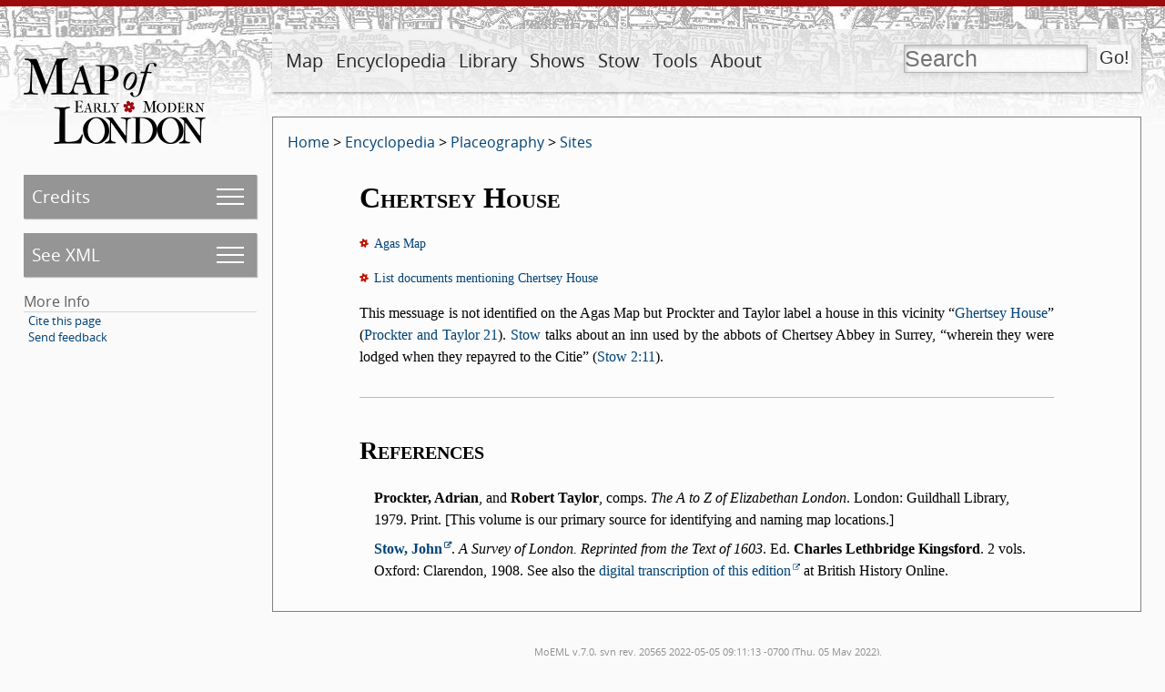

--- FILE ---
content_type: text/html; charset=UTF-8
request_url: https://mapoflondon.uvic.ca/edition/7.0/CHER2.htm
body_size: 485921
content:
<!DOCTYPE html>
            <html xmlns="http://www.w3.org/1999/xhtml" lang="en" id="CHER2">
   <head vocab="http://purl.org/dc/terms/">
      <meta http-equiv="Content-Type" content="text/html; charset=UTF-8" />
      <meta name="description" content="The Map of Early Modern London (MoEML) comprises four distinct, interoperable projects. MoEML began in 1999 as a digital atlas of sixteenth- and seventeenth-century London based on the 1560s Agas woodcut map of the city. MoEML now includes an encyclopedia of early modern London people and places, a library of mayoral shows and other texts rich in London toponyms, and a forthcoming versioned edition of John Stow’s A Survey of London. The project consists of TEI-encoded files in Subversion repository, processed daily by a Jenkins continuous integration server into a static alpha site. We periodically release one of these static sites under a version number (currently v.6.6) to our public-facing URL (https://mapoflondon.uvic.ca). The location files use GIS tags to pin data to locations on the historical Agas map, which is delivered using a system based on OpenLayers 3." />
      <meta name="keywords" content="london, shakespeare, william shakespeare, renaissance, early modern, literature, streets, sites, middleton, dekker, stow, john stow, survey of london, taylor, wards, ward, map, agas, moeml, map of london, map of early modern london, uvic, university of victoria, digital atlas, digital map, GIS, TEI, jenstad, janelle jenstad, HCMC, humanities computing and media centre, anthony munday, munday, heywood, thomas heywood, mayoral shows, mayoral pageants, lord mayors’ shows, occasional drama, civic pageantry, martin holmes, mark kaethler" />
      <meta vocab="http://mapoflondon.uvic.ca/xml/original/includes.xml#molDocumentTypes" property="category" content="mdtBornDigital" />
      <meta vocab="http://mapoflondon.uvic.ca/xml/original/includes.xml#molDocumentTypes" property="category" content="mdtEncyclopediaLocationSite" />
      <meta property="abstract" content="This messuage is not identified on the Agas Map but Prockter and Taylor label a house in this vicinity Ghertsey House (Prockter and Taylor 21). Stow talks about an inn used by the abbots of Chertsey Abbey in Surrey, wherein they were lodged when they repayred to the Citie (Stow 2:11)." />
      <meta name="viewport" content="initial-scale=1.0, width=device-width" />
      <link rel="schema.dcterms" href="http://purl.org/dc/terms/" />
      <meta name="dcterms.description" content="The Map of Early Modern London (MoEML) comprises four distinct, interoperable projects. MoEML began in 1999 as a digital atlas of sixteenth- and seventeenth-century London based on the 1560s Agas woodcut map of the city. MoEML now includes an encyclopedia of early modern London people and places, a library of mayoral shows and other texts rich in London toponyms, and a forthcoming versioned edition of John Stow’s A Survey of London. The project consists of TEI-encoded files in Subversion repository, processed daily by a Jenkins continuous integration server into a static alpha site. We periodically release one of these static sites under a version number (currently v.6.6) to our public-facing URL (https://mapoflondon.uvic.ca). The location files use GIS tags to pin data to locations on the historical Agas map, which is delivered using a system based on OpenLayers 3." />
      <meta name="dcterms.type" content="InteractiveResource" />
      <meta name="dcterms.title" content="Chertsey House" />
      <meta name="dcterms.type" content="Image" />
      <meta name="dcterms.type" content="Text" />
      <meta name="dcterms.abstract" content="This messuage is not identified on the Agas Map but Prockter and Taylor label a house in this vicinity Ghertsey House (Prockter and Taylor 21). Stow talks about an inn used by the abbots of Chertsey Abbey in Surrey, wherein they were lodged when they repayred to the Citie (Stow 2:11)." />
      <meta name="dcterms.creator" content="Janelle Jenstad" />
      <meta name="dcterms.creator" content="Melanie Chernyk" />
      <meta name="dcterms.publisher" content="The Map of Early Modern London" />
      <meta name="dcterms.publisher" content="U of Victoria" />
      <meta name="dcterms.publisher" content="University of Victoria" />
      <meta name="dcterms.publisher.place" content="Victoria, BC, Canada" />
      <meta name="dcterms.publisher.place" content="Victoria" />
      <meta name="dcterms.date" content="2016" />
      <meta name="dcterms.coverage" content="Ghertsey House" />
      <meta name="dcterms.coverage" content="John Stow" />
      <meta name="Document type" class="staticSearch_desc" content="Born-digital documents" />
      <meta name="Document type" class="staticSearch_desc" content="Encyclopedia: Placeography: Sites" />
      <meta name="Document type" class="staticSearch_desc" content="Encyclopedia" />
      <meta name="Document type" class="staticSearch_desc" content="Encyclopedia: Placeography" />
      <meta name="Document status" class="staticSearch_desc" content="Stub" />
      <meta name="docSortKey" class="staticSearch_docSortKey" content="b_chertsey_house" />
      <meta name="docTitle" class="staticSearch_docTitle" content="Chertsey House" />
      <title property="title">MoEML: Chertsey House</title>
      <link href="css/site_page.css" rel="stylesheet" />
      <link href="css/global.css" rel="stylesheet" />
      <link href="css/popups.css" rel="stylesheet" />
      <link href="css/xml_code.css" rel="stylesheet" />
      <link href="css/highlights.css" rel="stylesheet" />
      <link href="css/primary_source.css" rel="stylesheet" />
      <link href="css/born_digital.css" rel="stylesheet" />
      <link href="css/lightbox.css" rel="stylesheet" />
      <link href="css/print.css" rel="stylesheet" />
      <link href="css/static.css" rel="stylesheet" />
      <link href="css/ol.css" rel="stylesheet" />
      <link rel="icon" href="favicon.ico" /><script src="js/utilities.js"></script><script src="js/sorttable.js"></script><script src="js/jx.js"></script><script src="js/page_scrolling.js"></script><script src="js/static.js"></script><script src="js/olMaps.js"></script><script src="js/ol.js"></script></head>
   <body>
      <div id="topBanner">
         <div id="siteLogo"><a href="index.htm"><img id="siteLogoImg" width="200" height="94" src="images/logo-internal.png" alt="MoEML" title="MoEML" /></a></div>
         <div id="navWrapper">
            <nav id="navMain">
               <ul>
                  <li class="adaptiveLink"><a href="index.htm">Home</a></li>
                  <li>
                     <a href="map.htm">Map</a>
                     
                     <ul>
                        
                        <li>
                           <a href="map.htm">About Map</a>
                           </li>
                        
                        <li>
                           <a href="agas.htm">Go to Map</a></li>
                        
                        <li>
                           <a href="use_map.htm">Use Map</a>
                           </li>
                        </ul>
                     </li>
                  <li>
                     <a href="encyclopedia.htm">Encyclopedia</a>
                     
                     <ul>
                        
                        <li>
                           <a href="mdtEncyclopediaLocation_subcategories.htm">Placeography</a>
                           </li>
                        
                        <li>
                           <a href="gazetteer_about.htm">Gazetteer</a>
                           </li>
                        
                        <li>
                           <a href="mdtEncyclopediaPersonography_subcategories.htm">Personography</a>
                           </li>
                        
                        <li>
                           <a href="mdtEncyclopediaOrganization.htm">Orgography</a>
                           </li>
                        
                        <li>
                           <a href="MAPS1.htm">Mapography</a>
                           </li>
                        
                        <li>
                           <a href="mdtEncyclopediaTopic.htm">Topics</a>
                           </li>
                        
                        <li>
                           <a href="GLOSS1.htm">Glossary</a>
                           </li>
                        
                        <li>
                           <a href="mdtEncyclopediaBibliographyFinding.htm">Finding Aids</a>
                           </li>
                        
                        <li>
                           <a href="sources.htm">All Sources</a>
                           </li>
                        
                        <li>
                           <a href="primary_sources.htm">Primary Sources</a>
                           </li>
                        
                        <li>
                           <a href="secondary_sources.htm">Secondary Sources</a>
                           </li>
                        </ul>
                     </li>
                  <li>
                     <a href="library.htm">Library</a>
                     
                     <ul>
                        
                        <li>
                           <a href="mdtPrimarySourceLibraryRoyal.htm">Royal Entries</a>
                           </li>
                        
                        <li>
                           <a href="mdtPrimarySourceLibraryOther.htm">Other Texts</a>
                           </li>
                        
                        <li>
                           <a href="mdtPrimarySourceLibraryProclamation.htm">Proclamations</a>
                           </li>
                        
                        <li>
                           <a href="mdtPrimarySourceLibraryDrama.htm">Dramatic Extracts</a>
                           </li>
                        
                        <li>
                           <a href="mdtCritical.htm">Critical Materials</a>
                           </li>
                        </ul>
                     </li>
                  <li>
                     <a href="mayoral_shows.htm">Shows</a>
                     
                     <ul>
                        
                        <li>
                           <a href="mayoral_shows.htm">Introduction</a>
                           </li>
                        
                        <li>
                           <a href="mayoral_shows_editors.htm">Advisory and Editorial Board</a>
                           </li>
                        
                        <li>
                           <a href="mdtMayoral.htm">Articles on Mayoral Shows</a>
                           </li>
                        
                        <li>
                           <a href="mdtPrimarySourceLibraryMayoral.htm">Old-Spelling Shows</a>
                           </li>
                        </ul>
                     </li>
                  <li>
                     <a href="stow.htm">Stow</a>
                     
                     <ul>
                        
                        <li>
                           <a href="stow.htm">Introduction</a>
                           </li>
                        
                        <li>
                           <a href="mdtStow.htm">Articles on Stow</a>
                           </li>
                        
                        <li>
                           <a href="stow_chapters.htm">Table of Contents</a>
                           </li>
                        
                        <li>
                           <a href="stow_1598.htm">1598</a>
                           </li>
                        
                        <li>
                           <a href="stow_1603.htm">1603</a>
                           </li>
                        
                        <li>
                           <a href="stow_1618.htm">1618</a>
                           </li>
                        
                        <li>
                           <a href="stow_1633.htm">1633</a>
                           </li>
                        </ul>
                     </li>
                  <li>
                     <a href="tools.htm">Tools</a>
                     
                     <ul>
                        
                        <li>
                           <a href="praxis.htm">Encode (Praxis)</a>
                           </li>
                        
                        <li>
                           <a href="use_map.htm">Use the Map</a>
                           </li>
                        
                        <li>
                           <a href="mdtEncyclopediaBibliography.htm">Find Resources</a>
                           </li>
                        
                        <li>
                           <a href="download_data.htm">Download Data</a>
                           </li>
                        
                        <li>
                           <a href="teaching.htm">Teach with MoEML</a>
                           </li>
                        
                        <li>
                           <a href="contribute.htm">Contribute to MoEML</a>
                           </li>
                        
                        <li>
                           <a href="opportunities.htm">Work for MoEML</a>
                           </li>
                        
                        <li>
                           <a href="for_programmers.htm">Program with MoEML</a>
                           </li>
                        
                        <li>
                           <a href="contact.htm">Contact MoEML</a>
                           </li>
                        
                        <li>
                           <a href="citing.htm">Cite MoEML</a>
                           </li>
                        </ul>
                     </li>
                  <li>
                     <a href="about.htm">About</a>
                     
                     <ul>
                        
                        <li>
                           <a href="mdtDocumentation_subcategories.htm">Documentation</a>
                           </li>
                        
                        <li>
                           <a href="team.htm">Team</a>
                           </li>
                        
                        <li>
                           <a href="contributors.htm">Contributors</a>
                           </li>
                        
                        <li>
                           <a href="mission_statement.htm">Mission</a>
                           </li>
                        
                        <li>
                           <a href="ethos.htm">Ethos</a>
                           </li>
                        
                        <li>
                           <a href="project_evolution.htm">Evolution</a>
                           </li>
                        
                        <li>
                           <a href="CV.htm">CV</a>
                           </li>
                        
                        <li>
                           <a href="statistics.htm">Statistics</a>
                           </li>
                        
                        <li>
                           <a href="mdtParatextNews.htm">News</a>
                           </li>
                        
                        <li>
                           <a href="mdtParatextBlogPost.htm">Blog</a>
                           </li>
                        
                        <li>
                           <a href="acknowledgements.htm">Acknowledgements</a>
                           </li>
                        
                        </ul>
                     </li>
                  <li class="searchLink">
                     <a href="search.htm">Search</a>
                     </li>
               </ul>
            </nav>
            <form id="searchForm" method="get" action="search.htm" enctype="application/x-www-form-urlencoded" accept-charset="utf-8">
               <div id="search" title="Press the Go! button to get to the advanced search page."><input id="q" type="text" name="q" value="" placeholder="Search" /><input id="searchSubmit" type="submit" value="Go!" /></div>
            </form>
         </div>
      </div>
      <div id="leftCol">
         <nav id="navPage">
            <ul>
               <li id="pageCredits" class="pageMenuJs"><a id="pageCreditsSubmenuLink" href="#pageCreditsSubmenu">Credits</a><ul id="pageCreditsSubmenu">
                     <li title="MoEML uses the term author to designate a&#xA;        contributor who is wholly or partly responsible for the original content of either a&#xA;        born-digital document, such as an encyclopedia entry, or a primary source document, such as&#xA;        a MoEML Library text." data-ref="aut">Author:<br /><span class="name"><a href="#JENS1">Janelle Jenstad</a></span></li>
                     <li title="MoEML uses the term author to designate a&#xA;        contributor who is wholly or partly responsible for the original content of either a&#xA;        born-digital document, such as an encyclopedia entry, or a primary source document, such as&#xA;        a MoEML Library text." data-ref="aut">Author:<br /><span class="name"><a href="#CHER1">Melanie Chernyk</a></span></li>
                     <li title="MoEML uses the code mrk both for the primary&#xA;        encoder(s) and for the person who edits the encoding. MoEML’s normal workflow includes a&#xA;        step whereby encoders check each other’s work. We use the term&#xA;         encoder to designate the principal encoder, and markup&#xA;         editor to designate the person who checks the encoding." data-ref="mrk">Encoder:<br /><span class="name"><a href="#CHER1">Melanie Chernyk</a></span></li>
                     <li title="MoEML uses the term copy editor to designate the&#xA;        person who brings the document into conformity with MoEML stylistic and citational practice.&#xA;        Acceptable names for this role are copy editor, principal copy editor, secondary copy&#xA;        editor, or copy editor of a particular section of text." data-ref="cpy">Copy Editor:<br /><span class="name"><a href="#TAKE1">Joey Takeda</a></span></li>
                     <li title="MoEML uses the term programmer to designate a person&#xA;        or organization responsible for the creation and/or maintenance of computer program design&#xA;        documents, source code, and machine-executable digital files and supporting&#xA;        documentation." data-ref="prg">Programmer:<br /><span class="name"><a href="#ARNL1">Stewart Arneil</a></span></li>
                     <li title="MoEML uses the term data manager to designate&#xA;        contributors who maintain and manage our databases. They add and update the data sent to us&#xA;        by external contributors or found by MoEML team members. They also monitor journals and&#xA;        sources regularly to ensure that our databases are current." data-ref="dtm">Data Manager:<br /><span class="name"><a href="#LAND2">Tye Landels</a></span></li>
                     <li title="MoEML uses the term programmer to designate a person&#xA;        or organization responsible for the creation and/or maintenance of computer program design&#xA;        documents, source code, and machine-executable digital files and supporting&#xA;        documentation." data-ref="prg">Junior Programmer:<br /><span class="name"><a href="#TAKE1">Joey Takeda</a></span></li>
                     <li title="MoEML uses the term programmer to designate a person&#xA;        or organization responsible for the creation and/or maintenance of computer program design&#xA;        documents, source code, and machine-executable digital files and supporting&#xA;        documentation." data-ref="prg">Programmer:<br /><span class="name"><a href="#HOLM3">Martin Holmes</a></span></li>
                     <li title="MoEML uses the terms research term head and&#xA;         assistant project manager interchangeably." data-ref="rth">Associate Project Director:<br /><span class="name"><a href="#MCFI1">Kim McLean-Fiander</a></span></li>
                     <li title="MoEML’s Project Director directs the intellectual and scholarly aspects of&#xA;        the project, consults with the Advisory and Editorial Boards, and ensures the ongoing&#xA;        funding of the project." data-ref="pdr">Project Director:<br /><span class="name"><a href="#JENS1">Janelle Jenstad</a></span></li>
                  </ul>
               </li>
               <li id="pageXml" class="pageMenuJs"><a id="pageXmlSubmenuLink" href="#pageXmlSubmenu">See XML</a><ul id="pageXmlSubmenu">
                     <li><a href="xml/original/CHER2.xml">Original XML</a></li>
                     <li><a href="xml/standard/CHER2.xml">Standard XML</a></li>
                     <li><a href="xml/standalone/CHER2.xml">Standalone XML</a></li>
                     <li><a href="xml/lite/CHER2.xml">TEI Lite XML</a></li>
                     <li><a href="xml/simple/CHER2.xml">TEI simplePrint XML</a></li>
                     <li><a href="xml_outputs.htm">What are these XML versions?</a></li>
                  </ul>
               </li>
               <li>More Info
                  <ul class="moreInfo">
                     <li><a href="#citeThisPageCitations">Cite this page</a></li>
                     <li><a href="mailto:london@uvic.ca?subject=Send%20feedback%20on%20MoEML%20page%3A%20CHER2&amp;body=%5BIf%20you%20are%20reporting%20a%20problem%2C%20please%20give%20us%20as%20much%20detail%20as%20possible.%5D">Send feedback</a></li>
                  </ul>
               </li>
            </ul>
         </nav>
         <div class="categoryInfo"></div>
      </div>
      <div id="mainDoc" class="stub">
         <div class="breadCrumbs"><a href="index.htm">Home</a> &gt; <a title="Documents that form part of the encyclopedia component of the MoEML project." href="mdtEncyclopedia_subcategories.htm">Encyclopedia</a> &gt; <a title="Locations in early modern London. For places that appear in multiple spaces, see Generic Places." href="mdtEncyclopediaLocation_subcategories.htm">Placeography</a> &gt; <a title="Sites in early modern London or remembered by early modern Londoners and represented in MoEML’s sources." href="mdtEncyclopediaLocationSite.htm">Sites</a></div>
         <div data-el="text" class="bornDigitalText" id="d2193e1060">
            
            
            <h1>
               <span class="titlePart">Chertsey House</span>
               </h1>
            <div class="relatedInfo">
               <div class="para"><img src="images/rose_4_very_tiny.png" width="10" height="10" alt="rose" class="tinyInlineRose" /><span class="mentionsLink" data-link-text="View on full Agas Map" onclick="javascript:showAgasMap(this, 'Retrieving data ', 'CHER2')">Agas Map</span></div>
               <div class="para"><img src="images/rose_4_very_tiny.png" width="10" height="10" alt="rose" class="tinyInlineRose" /><a class="mentionsLink" href="#CHER2_mentions">List documents mentioning Chertsey House</a><div id="CHER2_mentions">
                     <ul class="mentionDocList">
                        <li><a href="spelling_variants.htm">Variant spellings</a></li>
                     </ul>
                  </div>
               </div>
            </div>
            
            
            
            
            <div data-el="div" id="d2193e1103">
               
               <div data-el="p" class="para">This messuage is not identified on the Agas Map but Prockter and Taylor label a house
                  in this
                  vicinity <q><a href="#GHER1" class="local">Ghertsey House</a></q> (<a href="#PROC1" class="local">Prockter and Taylor 21</a>). <span class="name"><a href="#STOW6">Stow</a></span> talks about an inn used
                  by the abbots of Chertsey Abbey in Surrey, <q>wherein they were lodged when they repayred to the Citie</q>
                  (<a href="#STOW1" class="local">Stow 2:11</a>).</div>
               
               </div>
            
            </div>
         <div class="appendix">
            <div id="thisDoc_sources">
               <h3>References</h3>
               <ul class="listBibl">
                  <li id="bibl_PROC1">
                     <div data-el="div" data-sortKey="prockter__adrian_1979" id="PROC1">
                        <div data-el="div" id="d5842e2">
                           <h2>Citation</h2>
                        </div>
                        <div data-el="div" id="d5842e5">
                           <div data-el="bibl" data-type="sec">
                              <strong>Prockter, Adrian</strong>, and <strong>Robert Taylor</strong>, comps. <span class="mjTitle">The A to Z of Elizabethan London</span>. London: Guildhall Library, 1979. Print. [This volume is our primary source for identifying
                              and
                              naming map locations.]</div>
                           <div data-el="div" id="mentions_PROC1">
                              <h3>This item is cited in the following documents:</h3>
                              <ul class="mentions">
                                 <li>
                                    <div data-el="item"><a href="ABCH1.htm#PROC1" class="internal">Abchurch Lane</a></div>
                                 </li>
                                 <li>
                                    <div data-el="item"><a href="BILL3.htm#PROC1" class="internal">Billiter Lane</a></div>
                                 </li>
                                 <li>
                                    <div data-el="item"><a href="CAST1.htm#PROC1" class="internal">Castle Alley (Queenhithe)</a></div>
                                 </li>
                                 <li>
                                    <div data-el="item"><a href="STED2.htm#PROC1" class="internal">Charnel House and Chapel of St. Edmund the Bishop and Mary Magdalen</a></div>
                                 </li>
                                 <li>
                                    <div data-el="item"><a href="CHER2.htm#PROC1" class="internal">Chertsey House</a></div>
                                 </li>
                                 <li>
                                    <div data-el="item"><a href="CRIP1.htm#PROC1" class="internal">Cripplegate</a></div>
                                 </li>
                                 <li>
                                    <div data-el="item"><a href="EAST2.htm#PROC1" class="internal">Eastcheap</a></div>
                                 </li>
                                 <li>
                                    <div data-el="item"><a href="FENC1.htm#PROC1" class="internal">Fenchurch Street</a></div>
                                 </li>
                                 <li>
                                    <div data-el="item"><a href="FINS2.htm#PROC1" class="internal">Finsbury Field</a></div>
                                 </li>
                                 <li>
                                    <div data-el="item"><a href="KNIG1.htm#PROC1" class="internal">Knightrider Street</a></div>
                                 </li>
                                 <li>
                                    <div data-el="item"><a href="LEAD101.htm#PROC1" class="internal">Leadenhall</a></div>
                                 </li>
                                 <li>
                                    <div data-el="item"><a href="LOND3.htm#PROC1" class="internal">London Wall (street)</a></div>
                                 </li>
                                 <li>
                                    <div data-el="item"><a href="MAPS1.htm#PROC1" class="internal">Mapography of Early Modern London</a></div>
                                 </li>
                                 <li>
                                    <div data-el="item"><a href="MOOR1.htm#PROC1" class="internal">Moorfields</a></div>
                                 </li>
                                 <li>
                                    <div data-el="item"><a href="prepare_encyclopedia.htm#PROC1" class="internal">Prepare your Encyclopedia Article</a></div>
                                 </li>
                                 <li>
                                    <div data-el="item"><a href="research_guidelines.htm#PROC1" class="internal">Research Streets, Sites, and Playhouses of
                                          Early Modern London</a></div>
                                 </li>
                                 <li>
                                    <div data-el="item"><a href="STBA4.htm#PROC1" class="internal">St. Bartholomew the Less</a></div>
                                 </li>
                                 <li>
                                    <div data-el="item"><a href="TOWE3.htm#PROC1" class="internal">Tower Street</a></div>
                                 </li>
                              </ul>
                           </div>
                        </div>
                     </div>
                  </li>
                  <li id="bibl_STOW1">
                     <div data-el="div" data-sortKey="stow__john_1908" id="STOW1">
                        <div data-el="div" id="d7115e2">
                           <h2>Citation</h2>
                        </div>
                        <div data-el="div" id="d7115e5">
                           <div data-el="bibl" data-type="both">
                              <strong><span class="name"><a href="STOW6.htm">Stow, John</a></span></strong>. <span class="mjTitle">A Survey of
                                 London. Reprinted from the Text of 1603</span>. Ed. <strong>Charles Lethbridge
                                 Kingsford</strong>. 2 vols. Oxford: Clarendon, 1908. See also the <a href="https://www.british-history.ac.uk/no-series/survey-of-london-stow/1603" class="external">digital transcription of this edition</a> at British History Online.</div>
                           <div data-el="div" id="mentions_STOW1">
                              <h3>This item is cited in the following documents:</h3>
                              <ul class="mentions">
                                 <li>
                                    <div data-el="item"><a href="TWO1.htm#STOW1" class="internal">520 Class 2</a></div>
                                 </li>
                                 <li>
                                    <div data-el="item"><a href="THR1.htm#STOW1" class="internal">520 Class 3</a></div>
                                 </li>
                                 <li>
                                    <div data-el="item"><a href="FOUR1.htm#STOW1" class="internal">520 Class 4</a></div>
                                 </li>
                                 <li>
                                    <div data-el="item"><a href="ALDE2.htm#STOW1" class="internal">Aldersgate Ward</a></div>
                                 </li>
                                 <li>
                                    <div data-el="item"><a href="ALDG1.htm#STOW1" class="internal">Aldgate</a></div>
                                 </li>
                                 <li>
                                    <div data-el="item"><a href="ALDG2.htm#STOW1" class="internal">Aldgate Ward</a></div>
                                 </li>
                                 <li>
                                    <div data-el="item"><a href="ALLH2.htm#STOW1" class="internal">All Hallows Barking</a></div>
                                 </li>
                                 <li>
                                    <div data-el="item"><a href="BARB2.htm#STOW1" class="internal">Barbican</a></div>
                                 </li>
                                 <li>
                                    <div data-el="item"><a href="BASI3.htm#STOW1" class="internal">Basing Lane</a></div>
                                 </li>
                                 <li>
                                    <div data-el="item"><a href="BASI1.htm#STOW1" class="internal">Bassinghall Ward</a></div>
                                 </li>
                                 <li>
                                    <div data-el="item"><a href="BAYN1.htm#STOW1" class="internal">Baynard’s Castle</a></div>
                                 </li>
                                 <li>
                                    <div data-el="item"><a href="BETH1.htm#STOW1" class="internal">Bethlehem Hospital</a></div>
                                 </li>
                                 <li>
                                    <div data-el="item"><a href="BILL1.htm#STOW1" class="internal">Billingsgate</a></div>
                                 </li>
                                 <li>
                                    <div data-el="item"><a href="BILL2.htm#STOW1" class="internal">Billingsgate Ward</a></div>
                                 </li>
                                 <li>
                                    <div data-el="item"><a href="BILL3.htm#STOW1" class="internal">Billiter Lane</a></div>
                                 </li>
                                 <li>
                                    <div data-el="item"><a href="BIRC1.htm#STOW1" class="internal">Birchin Lane</a></div>
                                 </li>
                                 <li>
                                    <div data-el="item"><a href="BISH3.htm#STOW1" class="internal">Bishopsgate Street</a></div>
                                 </li>
                                 <li>
                                    <div data-el="item"><a href="BISH1.htm#STOW1" class="internal">Bishopsgate Ward</a></div>
                                 </li>
                                 <li>
                                    <div data-el="item"><a href="BISH7.htm#STOW1" class="internal">Bishop’s Palace</a></div>
                                 </li>
                                 <li>
                                    <div data-el="item"><a href="BOTO2.htm#STOW1" class="internal">Botolph’s Wharf</a></div>
                                 </li>
                                 <li>
                                    <div data-el="item"><a href="BOWB1.htm#STOW1" class="internal">Bow Bridge</a></div>
                                 </li>
                                 <li>
                                    <div data-el="item"><a href="BOWL1.htm#STOW1" class="internal">Bow Lane</a></div>
                                 </li>
                                 <li>
                                    <div data-el="item"><a href="BREA1.htm#STOW1" class="internal">Bread Street</a></div>
                                 </li>
                                 <li>
                                    <div data-el="item"><a href="BREA2.htm#STOW1" class="internal">Bread Street Hill</a></div>
                                 </li>
                                 <li>
                                    <div data-el="item"><a href="BREA3.htm#STOW1" class="internal">Bread Street Ward</a></div>
                                 </li>
                                 <li>
                                    <div data-el="item"><a href="BRID2.htm#STOW1" class="internal">Bridewell</a></div>
                                 </li>
                                 <li>
                                    <div data-el="item"><a href="BRID3.htm#STOW1" class="internal">Bridge Within Ward</a></div>
                                 </li>
                                 <li>
                                    <div data-el="item"><a href="BRID4.htm#STOW1" class="internal">Bridge Without Ward</a></div>
                                 </li>
                                 <li>
                                    <div data-el="item"><a href="BROA3.htm#STOW1" class="internal">Broad Street Ward</a></div>
                                 </li>
                                 <li>
                                    <div data-el="item"><a href="BUDG1.htm#STOW1" class="internal">Budge Row</a></div>
                                 </li>
                                 <li>
                                    <div data-el="item"><a href="CAND1.htm#STOW1" class="internal">Candlewick Street</a></div>
                                 </li>
                                 <li>
                                    <div data-el="item"><a href="CAND2.htm#STOW1" class="internal">Candlewick Street Ward</a></div>
                                 </li>
                                 <li>
                                    <div data-el="item"><a href="CARD3.htm#STOW1" class="internal">Cardinal’s Hat (Southwark)</a></div>
                                 </li>
                                 <li>
                                    <div data-el="item"><a href="CARE1.htm#STOW1" class="internal">Carey Lane</a></div>
                                 </li>
                                 <li>
                                    <div data-el="item"><a href="CART1.htm#STOW1" class="internal">Carter Lane</a></div>
                                 </li>
                                 <li>
                                    <div data-el="item"><a href="CAST2.htm#STOW1" class="internal">Castle Baynard Ward</a></div>
                                 </li>
                                 <li>
                                    <div data-el="item"><a href="CHAN1.htm#STOW1" class="internal">Chancery Lane</a></div>
                                 </li>
                                 <li>
                                    <div data-el="item"><a href="CHEA1.htm#STOW1" class="internal">Cheap Ward</a></div>
                                 </li>
                                 <li>
                                    <div data-el="item"><a href="ELEA1.htm#STOW1" class="internal">Cheapside Cross (Eleanor Cross)</a></div>
                                 </li>
                                 <li>
                                    <div data-el="item"><a href="CHEA2.htm#STOW1" class="internal">Cheapside Street</a></div>
                                 </li>
                                 <li>
                                    <div data-el="item"><a href="CHER2.htm#STOW1" class="internal">Chertsey House</a></div>
                                 </li>
                                 <li>
                                    <div data-el="item"><a href="CHRI2.htm#STOW1" class="internal">Christ’s Hospital</a></div>
                                 </li>
                                 <li>
                                    <div data-el="item"><a href="CHUR3.htm#STOW1" class="internal">Church Lane (Tower Street Ward)</a></div>
                                 </li>
                                 <li>
                                    <div data-el="item"><a href="COKE3.htm#STOW1" class="internal">Cokedon Hall</a></div>
                                 </li>
                                 <li>
                                    <div data-el="item"><a href="COLE2.htm#STOW1" class="internal">Coleman Street Ward</a></div>
                                 </li>
                                 <li>
                                    <div data-el="item"><a href="CORD1.htm#STOW1" class="internal">Cordwainer Street Ward</a></div>
                                 </li>
                                 <li>
                                    <div data-el="item"><a href="CORN1.htm#STOW1" class="internal">Cornhill Ward</a></div>
                                 </li>
                                 <li>
                                    <div data-el="item"><a href="COWL1.htm#STOW1" class="internal">Cow Lane</a></div>
                                 </li>
                                 <li>
                                    <div data-el="item"><a href="CRIP2.htm#STOW1" class="internal">Cripplegate Ward</a></div>
                                 </li>
                                 <li>
                                    <div data-el="item"><a href="CRUT2.htm#STOW1" class="internal">Crossed Friars</a></div>
                                 </li>
                                 <li>
                                    <div data-el="item"><a href="CUCK1.htm#STOW1" class="internal">Cuckold’s Haven</a></div>
                                 </li>
                                 <li>
                                    <div data-el="item"><a href="DIST1.htm#STOW1" class="internal">Distaff Lane</a></div>
                                 </li>
                                 <li>
                                    <div data-el="item"><a href="DOLI1.htm#STOW1" class="internal">Do Little Lane</a></div>
                                 </li>
                                 <li>
                                    <div data-el="item"><a href="DOWN1.htm#STOW1" class="internal">Dowgate Ward</a></div>
                                 </li>
                                 <li>
                                    <div data-el="item"><a href="DUDL5.htm#STOW1" class="internal">Dudley’s House</a></div>
                                 </li>
                                 <li>
                                    <div data-el="item"><a href="FARR1.htm#STOW1" class="internal">Farringdon Within Ward</a></div>
                                 </li>
                                 <li>
                                    <div data-el="item"><a href="FARR2.htm#STOW1" class="internal">Farringdon Without Ward</a></div>
                                 </li>
                                 <li>
                                    <div data-el="item"><a href="FENC1.htm#STOW1" class="internal">Fenchurch Street</a></div>
                                 </li>
                                 <li>
                                    <div data-el="item"><a href="FETT1.htm#STOW1" class="internal">Fetter Lane</a></div>
                                 </li>
                                 <li>
                                    <div data-el="item"><a href="FINI1.htm#STOW1" class="internal">Finimore Lane</a></div>
                                 </li>
                                 <li>
                                    <div data-el="item"><a href="FINS2.htm#STOW1" class="internal">Finsbury Field</a></div>
                                 </li>
                                 <li>
                                    <div data-el="item"><a href="FLEE6.htm#STOW1" class="internal">Fleet Street</a></div>
                                 </li>
                                 <li>
                                    <div data-el="item"><a href="FRID1.htm#STOW1" class="internal">Friday Street</a></div>
                                 </li>
                                 <li>
                                    <div data-el="item"><a href="GALL1.htm#STOW1" class="internal">Galley Key</a></div>
                                 </li>
                                 <li>
                                    <div data-el="item"><a href="GALL2.htm#STOW1" class="internal">Galley Row</a></div>
                                 </li>
                                 <li>
                                    <div data-el="item"><a href="GOLD6.htm#STOW1" class="internal">Goldsmiths’ Row</a></div>
                                 </li>
                                 <li>
                                    <div data-el="item"><a href="GRUB1.htm#STOW1" class="internal">Grub Street</a></div>
                                 </li>
                                 <li>
                                    <div data-el="item"><a href="HOLB3.htm#STOW1" class="internal">Holborn Bridge</a></div>
                                 </li>
                                 <li>
                                    <div data-el="item"><a href="HUGG1.htm#STOW1" class="internal">Huggin Lane (Wood Street)</a></div>
                                 </li>
                                 <li>
                                    <div data-el="item"><a href="KING2.htm#STOW1" class="internal">King’s Wardrobe</a></div>
                                 </li>
                                 <li>
                                    <div data-el="item"><a href="KNIG1.htm#STOW1" class="internal">Knightrider Street</a></div>
                                 </li>
                                 <li>
                                    <div data-el="item"><a href="LAMB2.htm#STOW1" class="internal">Lambeth Hill</a></div>
                                 </li>
                                 <li>
                                    <div data-el="item"><a href="LANG1.htm#STOW1" class="internal">Langbourn Ward</a></div>
                                 </li>
                                 <li>
                                    <div data-el="item"><a href="LIME1.htm#STOW1" class="internal">Lime Street Ward</a></div>
                                 </li>
                                 <li>
                                    <div data-el="item"><a href="LOND1.htm#STOW1" class="internal">London Bridge</a></div>
                                 </li>
                                 <li>
                                    <div data-el="item"><a href="LOND2.htm#STOW1" class="internal">London Stone</a></div>
                                 </li>
                                 <li>
                                    <div data-el="item"><a href="LOVE1.htm#STOW1" class="internal">Love Lane (Thames Street)</a></div>
                                 </li>
                                 <li>
                                    <div data-el="item"><a href="LOVE2.htm#STOW1" class="internal">Love Lane (Wood Street)</a></div>
                                 </li>
                                 <li>
                                    <div data-el="item"><a href="LUDG1.htm#STOW1" class="internal">Ludgate</a></div>
                                 </li>
                                 <li>
                                    <div data-el="item"><a href="MAID1.htm#STOW1" class="internal">Maiden Lane (Wood Street)</a></div>
                                 </li>
                                 <li>
                                    <div data-el="item"><a href="MAYP1.htm#STOW1" class="internal">Maypole Socket</a></div>
                                 </li>
                                 <li>
                                    <div data-el="item"><a href="MELA3.htm#STOW1" class="internal">Merchants of the Haunce of Almaineʼs Hall</a></div>
                                 </li>
                                 <li>
                                    <div data-el="item"><a href="MILK1.htm#STOW1" class="internal">Milk Street</a></div>
                                 </li>
                                 <li>
                                    <div data-el="item"><a href="MOOR1.htm#STOW1" class="internal">Moorfields</a></div>
                                 </li>
                                 <li>
                                    <div data-el="item"><a href="NEVI18.htm#STOW1" class="internal">Neville’s House and Garden</a></div>
                                 </li>
                                 <li>
                                    <div data-el="item"><a href="OATL1.htm#STOW1" class="internal">Oat Lane</a></div>
                                 </li>
                                 <li>
                                    <div data-el="item"><a href="OLDF2.htm#STOW1" class="internal">Old Fish Street Hill</a></div>
                                 </li>
                                 <li>
                                    <div data-el="item"><a href="OXFO7.htm#STOW1" class="internal">Oxford House</a></div>
                                 </li>
                                 <li>
                                    <div data-el="item"><a href="AUDO101.htm#STOW1" class="internal">Parish of St. Audoen</a></div>
                                 </li>
                                 <li>
                                    <div data-el="item"><a href="NICH103.htm#STOW1" class="internal">Parish of St. Nicholas</a></div>
                                 </li>
                                 <li>
                                    <div data-el="item"><a href="PULC101.htm#STOW1" class="internal">Parish of St. Pulcher</a></div>
                                 </li>
                                 <li>
                                    <div data-el="item"><a href="PAUL1.htm#STOW1" class="internal">Paul’s Chain</a></div>
                                 </li>
                                 <li>
                                    <div data-el="item"><a href="PORT1.htm#STOW1" class="internal">Portsoken Ward</a></div>
                                 </li>
                                 <li>
                                    <div data-el="item"><a href="PUDD1.htm#STOW1" class="internal">Pudding Lane</a></div>
                                 </li>
                                 <li>
                                    <div data-el="item"><a href="QUEE3.htm#STOW1" class="internal">Queenhithe Ward</a></div>
                                 </li>
                                 <li>
                                    <div data-el="item"><a href="SHOE1.htm#STOW1" class="internal">Shoe Lane</a></div>
                                 </li>
                                 <li>
                                    <div data-el="item"><a href="SHOR1.htm#STOW1" class="internal">Shoreditch</a></div>
                                 </li>
                                 <li>
                                    <div data-el="item"><a href="SHOR2.htm#STOW1" class="internal">Shoreditch Street</a></div>
                                 </li>
                                 <li>
                                    <div data-el="item"><a href="SILV1.htm#STOW1" class="internal">Silver Street</a></div>
                                 </li>
                                 <li>
                                    <div data-el="item"><a href="SOPE1.htm#STOW1" class="internal">Soper Lane</a></div>
                                 </li>
                                 <li>
                                    <div data-el="item"><a href="STAN1.htm#STOW1" class="internal">St. Andrew Holborn</a></div>
                                 </li>
                                 <li>
                                    <div data-el="item"><a href="STLA3.htm#STOW1" class="internal">St. Laurence Lane (Guildhall)</a></div>
                                 </li>
                                 <li>
                                    <div data-el="item"><a href="BARK11.htm#STOW1" class="internal">St. Mary de Barking</a></div>
                                 </li>
                                 <li>
                                    <div data-el="item"><a href="STMI4.htm#STOW1" class="internal">St. Michael (Cornhill)</a></div>
                                 </li>
                                 <li>
                                    <div data-el="item"><a href="STMI10.htm#STOW1" class="internal">St. Mildred (Poultry)</a></div>
                                 </li>
                                 <li>
                                    <div data-el="item"><a href="STPA3.htm#STOW1" class="internal">St. Paul’s Churchyard</a></div>
                                 </li>
                                 <li>
                                    <div data-el="item"><a href="STAI1.htm#STOW1" class="internal">Staining Lane</a></div>
                                 </li>
                                 <li>
                                    <div data-el="item"><a href="SUGA1.htm#STOW1" class="internal">Sugarloaf Alley</a></div>
                                 </li>
                                 <li>
                                    <div data-el="item"><a href="ELEP1.htm#STOW1" class="internal">The Elephant</a></div>
                                 </li>
                                 <li>
                                    <div data-el="item"><a href="ELMS1.htm#STOW1" class="internal">The Elms (Smithfield)</a></div>
                                 </li>
                                 <li>
                                    <div data-el="item"><a href="STOR2.htm#STOW1" class="internal">The King’s Storehouse</a></div>
                                 </li>
                                 <li>
                                    <div data-el="item"><a href="STEE2.htm#STOW1" class="internal">The Steelyard</a></div>
                                 </li>
                                 <li>
                                    <div data-el="item"><a href="STRA9.htm#STOW1" class="internal">The Strand</a></div>
                                 </li>
                                 <li>
                                    <div data-el="item"><a href="TOWE3.htm#STOW1" class="internal">Tower Street</a></div>
                                 </li>
                                 <li>
                                    <div data-el="item"><a href="TOWE4.htm#STOW1" class="internal">Tower Street Ward</a></div>
                                 </li>
                                 <li>
                                    <div data-el="item"><a href="TRIN1.htm#STOW1" class="internal">Trinity Lane</a></div>
                                 </li>
                                 <li>
                                    <div data-el="item"><a href="VINT2.htm#STOW1" class="internal">Vintry Ward</a></div>
                                 </li>
                                 <li>
                                    <div data-el="item"><a href="WALB2.htm#STOW1" class="internal">Walbrook Ward</a></div>
                                 </li>
                                 <li>
                                    <div data-el="item"><a href="WHIT52.htm#STOW1" class="internal">Whitefriars Church</a></div>
                                 </li>
                              </ul>
                           </div>
                        </div>
                     </div>
                  </li>
               </ul>
            </div>
            <div id="citeThisPageCitations">
               <h3>Cite this page</h3>
               <div>
                  <h4>MLA citation</h4>
                  <div data-el="bibl" data-type="mla"><strong><span class="embeddedLink">Jenstad, Janelle</span></strong>, and <strong><span class="embeddedLink">Melanie Chernyk</span></strong>. <q>Chertsey House.</q> <span class="mjTitle">The Map of Early Modern London</span>, Edition 7.0, edited by <strong><span class="embeddedLink">Janelle Jenstad</span></strong>, U of Victoria, 05 May 2022, <a href="https://mapoflondon.uvic.ca/edition/7.0/CHER2.htm" class="external">mapoflondon.uvic.ca/edition/7.0/CHER2.htm</a>. INP.</div>
               </div>
               <div>
                  <h4>Chicago citation</h4>
                  <div data-el="bibl" data-type="chicago"><strong><span class="embeddedLink">Jenstad, Janelle</span></strong>, and <strong><span class="embeddedLink">Melanie Chernyk</span></strong>. <q>Chertsey House.</q> <span class="mjTitle">The Map of Early Modern London</span>, Edition 7.0. Ed. <strong><span class="embeddedLink">Janelle Jenstad</span></strong>. <span class="pubPlace">Victoria</span>: University of Victoria. Accessed May 05, 2022. <a href="https://mapoflondon.uvic.ca/edition/7.0/CHER2.htm" class="external">mapoflondon.uvic.ca/edition/7.0/CHER2.htm</a>. INP.</div>
               </div>
               <div>
                  <h4>APA citation</h4>
                  <div data-el="bibl" data-type="apa"><strong><span class="embeddedLink">Jenstad, J.</span></strong>, &amp; <strong><span class="embeddedLink">Chernyk, M.</span></strong> 2022. Chertsey House. In <strong><span class="embeddedLink">J. Jenstad</span></strong> (Ed), <span class="mjTitle">The Map of Early Modern London</span> (Edition 7.0). <span class="pubPlace">Victoria</span>: University of Victoria. Retrieved  from <a href="https://mapoflondon.uvic.ca/edition/7.0/CHER2.htm" class="external">https://mapoflondon.uvic.ca/editions/7.0/CHER2.htm</a>. INP.</div>
               </div>
               <div>
                  <h4>RIS file (for RefMan, RefWorks, EndNote etc.)</h4>
                  <div data-el="bibl" data-type="ris">
                     <pre>Provider: University of Victoria
Database: The Map of Early Modern London
Content: text/plain; charset="utf-8"

TY  - ELEC
A1  - Jenstad, Janelle
A1  - Chernyk, Melanie
ED  - Jenstad, Janelle
T1  - Chertsey House
T2  - The Map of Early Modern London
ET  - 7.0
PY  - 2022
DA  - 2022/05/05
CY  - Victoria
PB  - University of Victoria
LA  - English
UR  - https://mapoflondon.uvic.ca/edition/7.0/CHER2.htm
UR  - https://mapoflondon.uvic.ca/edition/7.0/xml/standalone/CHER2.xml
TY  - UNP
ER  - </pre>
                  </div>
               </div>
               <div>
                  <h4>TEI citation</h4>
                  <div>&lt;bibl type="mla"&gt;&lt;author&gt;&lt;name ref="#JENS1"&gt;&lt;surname&gt;Jenstad&lt;/surname&gt;, &lt;forename&gt;Janelle&lt;/forename&gt;&lt;/name&gt;&lt;/author&gt;,
                     and &lt;author&gt;&lt;name ref="#CHER1"&gt;&lt;forename&gt;Melanie&lt;/forename&gt; &lt;surname&gt;Chernyk&lt;/surname&gt;&lt;/name&gt;&lt;/author&gt;.
                     &lt;title level="a"&gt;Chertsey House&lt;/title&gt;. &lt;title level="m"&gt;The Map of Early Modern
                     London&lt;/title&gt;, Edition &lt;edition&gt;7.0&lt;/edition&gt;, edited by &lt;editor&gt;&lt;name ref="#JENS1"&gt;&lt;forename&gt;Janelle&lt;/forename&gt;
                     &lt;surname&gt;Jenstad&lt;/surname&gt;&lt;/name&gt;&lt;/editor&gt;, &lt;publisher&gt;U of Victoria&lt;/publisher&gt;,
                     &lt;date when="2022-05-05"&gt;05 May 2022&lt;/date&gt;, &lt;ref target="https://mapoflondon.uvic.ca/edition/7.0/CHER2.htm"&gt;mapoflondon.uvic.ca/edition/7.0/CHER2.htm&lt;/ref&gt;.
                     INP.&lt;/bibl&gt;</div>
               </div>
            </div>
            <div id="personography">
               <h3>Personography</h3>
               <ul>
                  <li>
                     <div data-el="div" id="TAKE1">
                        <div data-el="person">
                           <h2><a href="TAKE1.htm" data-type="cont">Joey Takeda</a></h2>
                           <h3><span class="abbr">JT</span></h3>
                           
                           <div data-el="p" class="para">Programmer, 2018-present. Junior Programmer, 2015-2017. Research Assistant, 2014-2017.
                              Joey Takeda was a graduate student at the University of British Columbia in the Department
                              of English (Science and Technology research stream). He completed his BA honours in
                              English
                              (with a minor in Women’s Studies) at the University of Victoria in 2016. His primary
                              research interests included diasporic and indigenous Canadian and American literature,
                              critical theory, cultural studies, and the digital humanities.</div>
                           </div>
                        <div data-el="div" id="d7185e22">
                           <div data-el="div" id="d7185e23">
                              <h3>Roles played in the project</h3>
                              <ul class="rolesPlayed">
                                 <li>
                                    <div data-el="item">Abstract Author</div>
                                 </li>
                                 <li>
                                    <div data-el="item">Author</div>
                                 </li>
                                 <li>
                                    <div data-el="item">CSS Editor</div>
                                 </li>
                                 <li>
                                    <div data-el="item">Compiler</div>
                                 </li>
                                 <li>
                                    <div data-el="item">Conceptor</div>
                                 </li>
                                 <li>
                                    <div data-el="item">Copy Editor</div>
                                 </li>
                                 <li>
                                    <div data-el="item">Editor</div>
                                 </li>
                                 <li>
                                    <div data-el="item">Encoder</div>
                                 </li>
                                 <li>
                                    <div data-el="item">Geo-Coordinate Researcher</div>
                                 </li>
                                 <li>
                                    <div data-el="item">Junior Programmer</div>
                                 </li>
                                 <li>
                                    <div data-el="item">Markup Editor</div>
                                 </li>
                                 <li>
                                    <div data-el="item">Post-Conversion Editor</div>
                                 </li>
                                 <li>
                                    <div data-el="item">Programmer</div>
                                 </li>
                                 <li>
                                    <div data-el="item">Proofreader</div>
                                 </li>
                                 <li>
                                    <div data-el="item">Researcher</div>
                                 </li>
                                 <li>
                                    <div data-el="item">Toponymist</div>
                                 </li>
                                 <li>
                                    <div data-el="item">Transcriber</div>
                                 </li>
                                 <li>
                                    <div data-el="item">Transcription Proofreader</div>
                                 </li>
                              </ul>
                           </div>
                           <div data-el="div" id="d7185e64">
                              <h3>Contributions by this author</h3>
                              <ul class="contributionsByAuthor">
                                 <li>
                                    <div data-el="item"><a href="news_2016-03-01.htm" class="internal">1 March 2016:  New Article on Sewage and Waste
                                          Management in Early Modern London by Christopher Foley</a></div>
                                 </li>
                                 <li>
                                    <div data-el="item"><a href="news_2015-03-10.htm" class="internal">10 March 2015:  
                                          MoEML Roadshow 2015 Update</a></div>
                                 </li>
                                 <li>
                                    <div data-el="item"><a href="news_2015-12-11.htm" class="internal">11 December 2015:  MoEML Publishes What’s in an
                                          Imprint?, the Final Post in Tye Landels’ Series Georeferencing the Early Modern London
                                          Book Trade</a></div>
                                 </li>
                                 <li>
                                    <div data-el="item"><a href="news_2015-08-13.htm" class="internal">13 August 2015:  Intern with  MoEML</a></div>
                                 </li>
                                 <li>
                                    <div data-el="item"><a href="news_2016-07-13.htm" class="internal">13 July 2016:  
                                          MoEML Director of Pedagogy and Outreach Speaks at Folger</a></div>
                                 </li>
                                 <li>
                                    <div data-el="item"><a href="news_2016-08-15.htm" class="internal">15 August 2016:  MoEML Seeks Two Mitacs Interns
                                          for Summer 2017</a></div>
                                 </li>
                                 <li>
                                    <div data-el="item"><a href="news_2015-09-16.htm" class="internal">16 September 2015:  Thanks, Farewells, and Welcomes</a></div>
                                 </li>
                                 <li>
                                    <div data-el="item"><a href="news_2015-07-17.htm" class="internal">17 July 2015:  Peer-Reviewed Article on The Sounds of Pageantry by Trudell</a></div>
                                 </li>
                                 <li>
                                    <div data-el="item"><a href="news_2015-01-19.htm" class="internal">19 January 2015:  
                                          MoEML launches Experimental Map Interface (Beta)</a></div>
                                 </li>
                                 <li>
                                    <div data-el="item"><a href="news_2015-07-22.htm" class="internal">22 July 2015:  New Article on the Curtain Playhouse Published</a></div>
                                 </li>
                                 <li>
                                    <div data-el="item"><a href="news_2018-06-22.htm" class="internal">22 June 2018:  MoEML Launches its Static Site with v.6.3 Release</a></div>
                                 </li>
                                 <li>
                                    <div data-el="item"><a href="news_2015-11-25.htm" class="internal">25 November 2015:  Announcing New Blog Series: Georeferencing the Early Modern London
                                          Book Trade</a></div>
                                 </li>
                                 <li>
                                    <div data-el="item"><a href="news_2017-05-26.htm" class="internal">26 May 2017: Dr. Mark Kaethler Joins MoEML Leadership Team</a></div>
                                 </li>
                                 <li>
                                    <div data-el="item"><a href="news_2016-07-27.htm" class="internal">27 July 2016:  MoEML Commits 10,000th Change to
                                          Repository</a></div>
                                 </li>
                                 <li>
                                    <div data-el="item"><a href="news_2016-05-30.htm" class="internal">30 May 2016:  The Scout Report Lists MoEML as One of Their Top 10 Sites of 2016</a></div>
                                 </li>
                                 <li>
                                    <div data-el="item"><a href="news_2015-03-31.htm" class="internal">31 March 2015:  New BlogPost on Paint Over Print Conference</a></div>
                                 </li>
                                 <li>
                                    <div data-el="item"><a href="news_2015-12-04.htm" class="internal">4 December 2015:  MoEML Announces the Publication of Tye
                                          Landels’ Georeferencing the Early Modern London Book Trade: 1.
                                          Theory without Practice</a></div>
                                 </li>
                                 <li>
                                    <div data-el="item"><a href="news_2015-01-06.htm" class="internal">6 January 2015:  
                                          MoEML off to the MLA Convention in Vancouver!</a></div>
                                 </li>
                                 <li>
                                    <div data-el="item"><a href="news_2016-05-06.htm" class="internal">6 May 2016:  New Article on Ram Alley by
                                          Jacqueline Watson</a></div>
                                 </li>
                                 <li>
                                    <div data-el="item"><a href="news_2015-12-08.htm" class="internal">8 December 2015:  MoEML Publishes Tye Landels’ Georeferencing the Early Modern London
                                          Book Trade: 2. Filling the
                                          Space in Bibliographies</a></div>
                                 </li>
                                 <li>
                                    <div data-el="item"><a href="news_2016-02-08.htm" class="internal">8 February 2016:  New How To
                                          Guides by Kristen A. Bennett’s Stonehill College Class</a></div>
                                 </li>
                                 <li>
                                    <div data-el="item"><a href="ALDE1.htm" class="internal">Aldermanbury</a></div>
                                 </li>
                                 <li>
                                    <div data-el="item"><a href="ALLH6.htm" class="internal">All Hallows the Great</a></div>
                                 </li>
                                 <li>
                                    <div data-el="item"><a href="applications.htm" class="internal">Applications for Encoders</a></div>
                                 </li>
                                 <li>
                                    <div data-el="item"><a href="BARB2.htm" class="internal">Barbican</a></div>
                                 </li>
                                 <li>
                                    <div data-el="item"><a href="BISH7.htm" class="internal">Bishop’s Palace</a></div>
                                 </li>
                                 <li>
                                    <div data-el="item"><a href="CARD2.htm" class="internal">Cardinal’s Hat Tavern</a></div>
                                 </li>
                                 <li>
                                    <div data-el="item"><a href="CARE1.htm" class="internal">Carey Lane</a></div>
                                 </li>
                                 <li>
                                    <div data-el="item"><a href="COND3.htm" class="internal">Conduit (Cornhill)</a></div>
                                 </li>
                                 <li>
                                    <div data-el="item"><a href="DHUM491_2015_deprecated.htm" class="internal">DHUM 491: Remediating Bills of Mortality</a></div>
                                 </li>
                                 <li>
                                    <div data-el="item"><a href="DHUM491_2015.htm" class="internal">DHUM 491: Remediating Bills of Mortality</a></div>
                                 </li>
                                 <li>
                                    <div data-el="item"><a href="CALE6.htm" class="internal">Early Modern Calendars</a></div>
                                 </li>
                                 <li>
                                    <div data-el="item"><a href="FINC1.htm" class="internal">Finch Lane</a></div>
                                 </li>
                                 <li>
                                    <div data-el="item"><a href="FOST1.htm" class="internal">Foster Lane</a></div>
                                 </li>
                                 <li>
                                    <div data-el="item"><a href="GUTT1.htm" class="internal">Gutter Lane</a></div>
                                 </li>
                                 <li>
                                    <div data-el="item"><a href="HUGG1.htm" class="internal">Huggin Lane (Wood Street)</a></div>
                                 </li>
                                 <li>
                                    <div data-el="item"><a href="LOVE2.htm" class="internal">Love Lane (Wood Street)</a></div>
                                 </li>
                                 <li>
                                    <div data-el="item"><a href="NEWA1.htm" class="internal">New Alley</a></div>
                                 </li>
                                 <li>
                                    <div data-el="item"><a href="NEWF1.htm" class="internal">New Fish Street</a></div>
                                 </li>
                                 <li>
                                    <div data-el="item"><a href="NOBL1.htm" class="internal">Noble Street</a></div>
                                 </li>
                                 <li>
                                    <div data-el="item"><a href="OATL1.htm" class="internal">Oat Lane</a></div>
                                 </li>
                                 <li>
                                    <div data-el="item"><a href="MORT2_preface.htm" class="internal">Preface to the Bills of Mortality Finding Aid</a></div>
                                 </li>
                                 <li>
                                    <div data-el="item"><a href="RAMA1.htm" class="internal">Ram Alley</a></div>
                                 </li>
                                 <li>
                                    <div data-el="item"><a href="REVE2.htm" class="internal">Revels Office</a></div>
                                 </li>
                                 <li>
                                    <div data-el="item"><a href="SILV1.htm" class="internal">Silver Street</a></div>
                                 </li>
                                 <li>
                                    <div data-el="item"><a href="STLA3.htm" class="internal">St. Laurence Lane (Guildhall)</a></div>
                                 </li>
                                 <li>
                                    <div data-el="item"><a href="STLE1.htm" class="internal">St. Leonard (Shoreditch)</a></div>
                                 </li>
                                 <li>
                                    <div data-el="item"><a href="STAI1.htm" class="internal">Staining Lane</a></div>
                                 </li>
                                 <li>
                                    <div data-el="item"><a href="static_code_documentation.htm" class="internal">Static Code Documentation</a></div>
                                 </li>
                                 <li>
                                    <div data-el="item"><a href="STOC1.htm" class="internal">Stocks Market</a></div>
                                 </li>
                                 <li>
                                    <div data-el="item"><a href="editorial_style.htm" class="internal">The MoEML Guide to Editorial Style</a></div>
                                 </li>
                                 <li>
                                    <div data-el="item"><a href="repertory_table.htm" class="internal">Using the Repertory Table Spreadsheet</a></div>
                                 </li>
                                 <li>
                                    <div data-el="item"><a href="WEIG1.htm" class="internal">Weigh House</a></div>
                                 </li>
                                 <li>
                                    <div data-el="item"><a href="WEST1.htm" class="internal">Westminster Abbey</a></div>
                                 </li>
                                 <li>
                                    <div data-el="item"><a href="WOOD1.htm" class="internal">Wood Street</a></div>
                                 </li>
                              </ul>
                           </div>
                           <div data-el="div" id="d7185e292">
                              <h3>Joey Takeda is a member of the following organizations and/or groups:</h3>
                              <ul class="orgsMemberOf">
                                 <li>
                                    <div data-el="item"><a href="TEAM1_3_2015.htm" class="internal">Developers, 2015</a></div>
                                 </li>
                                 <li>
                                    <div data-el="item"><a href="TEAM1_3_2016.htm" class="internal">Developers, 2016</a></div>
                                 </li>
                                 <li>
                                    <div data-el="item"><a href="TEAM1_3_2017.htm" class="internal">Developers, 2017</a></div>
                                 </li>
                                 <li>
                                    <div data-el="item"><a href="TEAM1_3_2018.htm" class="internal">Developers, 2018</a></div>
                                 </li>
                                 <li>
                                    <div data-el="item"><a href="TEAM1_3_2019.htm" class="internal">Developers, 2019</a></div>
                                 </li>
                                 <li>
                                    <div data-el="item"><a href="TEAM1_2_2014.htm" class="internal">Research Assistants, 2014</a></div>
                                 </li>
                                 <li>
                                    <div data-el="item"><a href="TEAM1_2_2015.htm" class="internal">Research Assistants, 2015</a></div>
                                 </li>
                                 <li>
                                    <div data-el="item"><a href="TEAM1_2_2016.htm" class="internal">Research Assistants, 2016</a></div>
                                 </li>
                                 <li>
                                    <div data-el="item"><a href="TEAM1_2_2017.htm" class="internal">Research Assistants, 2017</a></div>
                                 </li>
                                 <li>
                                    <div data-el="item"><a href="TEAM1.htm" class="internal">The MoEML Team</a></div>
                                 </li>
                              </ul>
                           </div>
                           <div data-el="div" id="d7185e326">
                              <h3>Joey Takeda is mentioned in the following documents:</h3>
                              <ul class="mentions">
                                 <li>
                                    <div data-el="item"><a href="news_2015-09-16.htm#TAKE1" class="internal">16 September 2015:  Thanks, Farewells, and Welcomes</a></div>
                                 </li>
                                 <li>
                                    <div data-el="item"><a href="SSHRC2018_project_team.htm#TAKE1" class="internal">2018 SSHRC Project Team</a></div>
                                 </li>
                                 <li>
                                    <div data-el="item"><a href="acknowledgements.htm#TAKE1" class="internal">Acknowledgements</a></div>
                                 </li>
                                 <li>
                                    <div data-el="item"><a href="sources.htm#TAKE1" class="internal">All Reference Material</a></div>
                                 </li>
                                 <li>
                                    <div data-el="item"><a href="BIBL1.htm#TAKE1" class="internal">Complete Bibliography</a></div>
                                 </li>
                                 <li>
                                    <div data-el="item"><a href="ORGS1.htm#TAKE1" class="internal">Complete Orgography</a></div>
                                 </li>
                                 <li>
                                    <div data-el="item"><a href="DHUM491_2015_deprecated.htm#TAKE1" class="internal">DHUM 491: Remediating Bills of Mortality</a></div>
                                 </li>
                                 <li>
                                    <div data-el="item"><a href="DHUM491_2015.htm#TAKE1" class="internal">DHUM 491: Remediating Bills of Mortality</a></div>
                                 </li>
                                 <li>
                                    <div data-el="item"><a href="legal.htm#TAKE1" class="internal">Legal</a></div>
                                 </li>
                                 <li>
                                    <div data-el="item"><a href="library_progress_chart.htm#TAKE1" class="internal">Library: Progress Chart</a></div>
                                 </li>
                                 <li>
                                    <div data-el="item"><a href="licence.htm#TAKE1" class="internal">Licensed Items</a></div>
                                 </li>
                                 <li>
                                    <div data-el="item"><a href="MAPS1.htm#TAKE1" class="internal">Mapography of Early Modern London</a></div>
                                 </li>
                                 <li>
                                    <div data-el="item"><a href="publications_presentations.htm#TAKE1" class="internal">Publications and Presentations</a></div>
                                 </li>
                                 <li>
                                    <div data-el="item"><a href="release_notes_063.htm#TAKE1" class="internal">Release Notes for MoEML v.6.3</a></div>
                                 </li>
                                 <li>
                                    <div data-el="item"><a href="secondary_sources.htm#TAKE1" class="internal">Secondary Reference Material</a></div>
                                 </li>
                                 <li>
                                    <div data-el="item"><a href="static_code_documentation.htm#TAKE1" class="internal">Static Code Documentation</a></div>
                                 </li>
                                 <li>
                                    <div data-el="item"><a href="stow_1598_progress_chart.htm#TAKE1" class="internal">Stow: 1598 Progress Chart</a></div>
                                 </li>
                                 <li>
                                    <div data-el="item"><a href="teaching_london.htm#TAKE1" class="internal">Teaching London</a></div>
                                 </li>
                                 <li>
                                    <div data-el="item"><a href="team.htm#TAKE1" class="internal">The MoEML Team</a></div>
                                 </li>
                                 <li>
                                    <div data-el="item"><a href="website_structure.htm#TAKE1" class="internal">Understand MoEML’s Website and Document Structure</a></div>
                                 </li>
                              </ul>
                           </div>
                           <div data-el="div" id="d7185e411">
                              <h3>Joey Takeda authored or edited the following items in MoEML’s bibliography:</h3>
                              <ul class="listBibl">
                                 <li>
                                    <div data-el="bibl" data-type="sec">
                                       <strong><span class="name"><a href="JENS1.htm">Jenstad, Janelle</a></span></strong> and <strong><span class="name"><a href="TAKE1.htm">Joseph Takeda</a></span></strong>. <q>Making the RA Matter: Pedagogy, Interface, and Practices.</q> <span class="mjTitle">Making Things and Drawing Boundaries: Experiments in the Digital Humanities</span>. Ed. <strong>Jentery Sayers</strong>. Minnesota: University of Minnesota Press, 2018. Print.</div>
                                 </li>
                              </ul>
                           </div>
                        </div>
                     </div>
                  </li>
                  <li>
                     <div data-el="div" id="LAND2">
                        <div data-el="person">
                           <h2><a href="LAND2.htm" data-type="cont">Tye Landels-Gruenewald</a></h2>
                           <h3><span class="abbr">TLG</span></h3>
                           
                           <div data-el="p" class="para">Data Manager, 2015-2016. Research Assistant, 2013-2015. Tye completed his undergraduate
                              honours degree in English at the University of Victoria in 2015.</div>
                           </div>
                        <div data-el="div" id="d7204e22">
                           <div data-el="div" id="d7204e23">
                              <h3>Roles played in the project</h3>
                              <ul class="rolesPlayed">
                                 <li>
                                    <div data-el="item">Author</div>
                                 </li>
                                 <li>
                                    <div data-el="item">CSS Editor</div>
                                 </li>
                                 <li>
                                    <div data-el="item">Compiler</div>
                                 </li>
                                 <li>
                                    <div data-el="item">Conceptor</div>
                                 </li>
                                 <li>
                                    <div data-el="item">Copy Editor</div>
                                 </li>
                                 <li>
                                    <div data-el="item">Data Manager</div>
                                 </li>
                                 <li>
                                    <div data-el="item">Editor</div>
                                 </li>
                                 <li>
                                    <div data-el="item">Encoder</div>
                                 </li>
                                 <li>
                                    <div data-el="item">Geo-Coordinate Researcher</div>
                                 </li>
                                 <li>
                                    <div data-el="item">Markup Editor</div>
                                 </li>
                                 <li>
                                    <div data-el="item">Metadata Architect</div>
                                 </li>
                                 <li>
                                    <div data-el="item">Proofreader</div>
                                 </li>
                                 <li>
                                    <div data-el="item">Researcher</div>
                                 </li>
                                 <li>
                                    <div data-el="item">Toponymist</div>
                                 </li>
                                 <li>
                                    <div data-el="item">Transcriber</div>
                                 </li>
                                 <li>
                                    <div data-el="item">Transcription Proofreader</div>
                                 </li>
                              </ul>
                           </div>
                           <div data-el="div" id="d7204e60">
                              <h3>Contributions by this author</h3>
                              <ul class="contributionsByAuthor">
                                 <li>
                                    <div data-el="item"><a href="subversion.htm" class="internal">Access Files from the Subversion Repository</a></div>
                                 </li>
                                 <li>
                                    <div data-el="item"><a href="applications.htm" class="internal">Applications for Encoders</a></div>
                                 </li>
                                 <li>
                                    <div data-el="item"><a href="diplomatic_transcriptions.htm" class="internal">Conventions for Semi-Diplomatic Transcriptions</a></div>
                                 </li>
                                 <li>
                                    <div data-el="item"><a href="encode_teiHeader.htm" class="internal">Create a MoEML TEI Header</a></div>
                                 </li>
                                 <li>
                                    <div data-el="item"><a href="DHUM491_2014.htm" class="internal">DHUM 491: Georeferencing London Books</a></div>
                                 </li>
                                 <li>
                                    <div data-el="item"><a href="encode_persons.htm" class="internal">Encode Persons</a></div>
                                 </li>
                                 <li>
                                    <div data-el="item"><a href="encode_style.htm" class="internal">Encode Style</a></div>
                                 </li>
                                 <li>
                                    <div data-el="item"><a href="encoding_primary_sources.htm" class="internal">Encode a Primary Source Transcription</a></div>
                                 </li>
                                 <li>
                                    <div data-el="item"><a href="encoding_practices.htm" class="internal">General Encoding Practices</a></div>
                                 </li>
                                 <li>
                                    <div data-el="item"><a href="geo.htm" class="internal">Geocode MoEML Locations</a></div>
                                 </li>
                                 <li>
                                    <div data-el="item"><a href="BLOG16.htm" class="internal">Georeferencing the Early Modern London Book Trade: 1. Theory without Practice</a></div>
                                 </li>
                                 <li>
                                    <div data-el="item"><a href="BLOG17.htm" class="internal">Georeferencing the Early Modern London Book Trade: 2. Filling the Space in Bibliographies</a></div>
                                 </li>
                                 <li>
                                    <div data-el="item"><a href="BLOG18.htm" class="internal">Georeferencing the Early Modern London Book Trade: 3. What’s in an Imprint?</a></div>
                                 </li>
                                 <li>
                                    <div data-el="item"><a href="BLOG15.htm" class="internal">Georeferencing the Early Modern London Book Trade: Introduction</a></div>
                                 </li>
                                 <li>
                                    <div data-el="item"><a href="oxygen.htm" class="internal">Get the Most out of Oxygen</a></div>
                                 </li>
                                 <li>
                                    <div data-el="item"><a href="GLOSS1.htm" class="internal">Glossary of Terms</a></div>
                                 </li>
                                 <li>
                                    <div data-el="item"><a href="agas_instructions.htm" class="internal">Interact with the Agas Map</a></div>
                                 </li>
                                 <li>
                                    <div data-el="item"><a href="linking.htm" class="internal">Link Content to Pages and Databases</a></div>
                                 </li>
                                 <li>
                                    <div data-el="item"><a href="prepare_dramatic_extracts.htm" class="internal">Prepare a Selection of Dramatic Extracts</a></div>
                                 </li>
                                 <li>
                                    <div data-el="item"><a href="encode_primary_doc.htm" class="internal">Primary Source Document Template</a></div>
                                 </li>
                                 <li>
                                    <div data-el="item"><a href="editorial_style.htm" class="internal">The MoEML Guide to Editorial Style</a></div>
                                 </li>
                                 <li>
                                    <div data-el="item"><a href="website_structure.htm" class="internal">Understand MoEML’s Website and Document Structure</a></div>
                                 </li>
                                 <li>
                                    <div data-el="item"><a href="PERS_spreadsheet.htm" class="internal">Using the Personography Spreadsheet</a></div>
                                 </li>
                              </ul>
                           </div>
                           <div data-el="div" id="d7204e158">
                              <h3>Tye Landels-Gruenewald is a member of the following organizations and/or groups:</h3>
                              <ul class="orgsMemberOf">
                                 <li>
                                    <div data-el="item"><a href="TEAM1_4_2015.htm" class="internal">Project Management, 2015</a></div>
                                 </li>
                                 <li>
                                    <div data-el="item"><a href="TEAM1_4_2016.htm" class="internal">Project Management, 2016</a></div>
                                 </li>
                                 <li>
                                    <div data-el="item"><a href="TEAM1_2_2013.htm" class="internal">Research Assistants, 2013</a></div>
                                 </li>
                                 <li>
                                    <div data-el="item"><a href="TEAM1_2_2014.htm" class="internal">Research Assistants, 2014</a></div>
                                 </li>
                                 <li>
                                    <div data-el="item"><a href="TEAM1.htm" class="internal">The MoEML Team</a></div>
                                 </li>
                              </ul>
                           </div>
                           <div data-el="div" id="d7204e177">
                              <h3>Tye Landels-Gruenewald is mentioned in the following documents:</h3>
                              <ul class="mentions">
                                 <li>
                                    <div data-el="item"><a href="news_2014-02-10.htm#LAND2" class="internal">10 February 2014:  MoEML  presents at virtual poster session!</a></div>
                                 </li>
                                 <li>
                                    <div data-el="item"><a href="news_2015-12-11.htm#LAND2" class="internal">11 December 2015:  MoEML Publishes What’s in an
                                          Imprint?, the Final Post in Tye Landels’ Series Georeferencing the Early Modern London
                                          Book Trade</a></div>
                                 </li>
                                 <li>
                                    <div data-el="item"><a href="news_2013-06-11.htm#LAND2" class="internal">11 June 2013:
                                          Team Talent</a></div>
                                 </li>
                                 <li>
                                    <div data-el="item"><a href="news_2013-11-13.htm#LAND2" class="internal">13 November 2013:  
                                          Tye Landels  wins awards and  Sarah Milligan  returns to MoEML (Again!)</a></div>
                                 </li>
                                 <li>
                                    <div data-el="item"><a href="news_2015-09-16.htm#LAND2" class="internal">16 September 2015:  Thanks, Farewells, and Welcomes</a></div>
                                 </li>
                                 <li>
                                    <div data-el="item"><a href="SSHRC2018_project_team.htm#LAND2" class="internal">2018 SSHRC Project Team</a></div>
                                 </li>
                                 <li>
                                    <div data-el="item"><a href="news_2013-10-24.htm#LAND2" class="internal">24 October 2013:  Radical Truths and Updates</a></div>
                                 </li>
                                 <li>
                                    <div data-el="item"><a href="news_2015-11-25.htm#LAND2" class="internal">25 November 2015:  Announcing New Blog Series: Georeferencing the Early Modern London
                                          Book Trade</a></div>
                                 </li>
                                 <li>
                                    <div data-el="item"><a href="news_2013-04-29.htm#LAND2" class="internal">29 April 2013:
                                          Summer Roll/Role Call</a></div>
                                 </li>
                                 <li>
                                    <div data-el="item"><a href="news_2015-12-04.htm#LAND2" class="internal">4 December 2015:  MoEML Announces the Publication of Tye
                                          Landels’ Georeferencing the Early Modern London Book Trade: 1.
                                          Theory without Practice</a></div>
                                 </li>
                                 <li>
                                    <div data-el="item"><a href="news_2014-04-08.htm#LAND2" class="internal">8 April 2014:  RA Tye Landels Wins Prestigious 3M Award</a></div>
                                 </li>
                                 <li>
                                    <div data-el="item"><a href="news_2015-12-08.htm#LAND2" class="internal">8 December 2015:  MoEML Publishes Tye Landels’ Georeferencing the Early Modern London
                                          Book Trade: 2. Filling the
                                          Space in Bibliographies</a></div>
                                 </li>
                                 <li>
                                    <div data-el="item"><a href="ORGS1.htm#LAND2" class="internal">Complete Orgography</a></div>
                                 </li>
                                 <li>
                                    <div data-el="item"><a href="encode_mayoral.htm#LAND2" class="internal">Encode a Mayoral Pageant Book</a></div>
                                 </li>
                                 <li>
                                    <div data-el="item"><a href="GLOSS1.htm#LAND2" class="internal">Glossary of Terms</a></div>
                                 </li>
                                 <li>
                                    <div data-el="item"><a href="library_progress_chart.htm#LAND2" class="internal">Library: Progress Chart</a></div>
                                 </li>
                                 <li>
                                    <div data-el="item"><a href="MAPS1.htm#LAND2" class="internal">Mapography of Early Modern London</a></div>
                                 </li>
                                 <li>
                                    <div data-el="item"><a href="publications_presentations.htm#LAND2" class="internal">Publications and Presentations</a></div>
                                 </li>
                                 <li>
                                    <div data-el="item"><a href="release_notes_063.htm#LAND2" class="internal">Release Notes for MoEML v.6.3</a></div>
                                 </li>
                                 <li>
                                    <div data-el="item"><a href="static_code_documentation.htm#LAND2" class="internal">Static Code Documentation</a></div>
                                 </li>
                                 <li>
                                    <div data-el="item"><a href="stow_1598_progress_chart.htm#LAND2" class="internal">Stow: 1598 Progress Chart</a></div>
                                 </li>
                                 <li>
                                    <div data-el="item"><a href="teaching_london.htm#LAND2" class="internal">Teaching London</a></div>
                                 </li>
                                 <li>
                                    <div data-el="item"><a href="team.htm#LAND2" class="internal">The MoEML Team</a></div>
                                 </li>
                                 <li>
                                    <div data-el="item"><a href="PERS_spreadsheet.htm#LAND2" class="internal">Using the Personography Spreadsheet</a></div>
                                 </li>
                                 <li>
                                    <div data-el="item"><a href="BLOG3.htm#LAND2" class="internal">Welcome to MoEML v.5!</a></div>
                                 </li>
                              </ul>
                           </div>
                        </div>
                     </div>
                  </li>
                  <li>
                     <div data-el="div" id="CHER1">
                        <div data-el="person">
                           <h2><a href="CHER1.htm" data-type="cont">Melanie Chernyk</a></h2>
                           <h3><span class="abbr">MJC</span></h3>
                           
                           <div data-el="p" class="para">Research Assistant, 2004–2008. BA honours, 2006. MA English, University of Victoria,
                              2007.
                              Melanie Chernyk went on to work at the <a href="http://etcl.uvic.ca/" class="external">Electronic Textual
                                 Cultures Lab</a> at the University of Victoria and now manages Talisman Books and Gallery
                              on Pender Island, BC. She also has her own editing business at <a href="http://26letters.ca/" class="external">http://26letters.ca</a>.</div>
                           </div>
                        <div data-el="div" id="d7234e28">
                           <div data-el="div" id="d7234e29">
                              <h3>Roles played in the project</h3>
                              <ul class="rolesPlayed">
                                 <li>
                                    <div data-el="item">Author</div>
                                 </li>
                                 <li>
                                    <div data-el="item">Compiler</div>
                                 </li>
                                 <li>
                                    <div data-el="item">Copy Editor</div>
                                 </li>
                                 <li>
                                    <div data-el="item">Encoder</div>
                                 </li>
                                 <li>
                                    <div data-el="item">Researcher</div>
                                 </li>
                                 <li>
                                    <div data-el="item">Toponymist</div>
                                 </li>
                                 <li>
                                    <div data-el="item">Transcriber</div>
                                 </li>
                              </ul>
                           </div>
                           <div data-el="div" id="d7234e47">
                              <h3>Contributions by this author</h3>
                              <ul class="contributionsByAuthor">
                                 <li>
                                    <div data-el="item"><a href="ABCH1.htm" class="internal">Abchurch Lane</a></div>
                                 </li>
                                 <li>
                                    <div data-el="item"><a href="BILL2.htm" class="internal">Billingsgate Ward</a></div>
                                 </li>
                                 <li>
                                    <div data-el="item"><a href="BREA2.htm" class="internal">Bread Street Hill</a></div>
                                 </li>
                                 <li>
                                    <div data-el="item"><a href="CAST1.htm" class="internal">Castle Alley (Queenhithe)</a></div>
                                 </li>
                                 <li>
                                    <div data-el="item"><a href="CHER2.htm" class="internal">Chertsey House</a></div>
                                 </li>
                                 <li>
                                    <div data-el="item"><a href="DIST1.htm" class="internal">Distaff Lane</a></div>
                                 </li>
                                 <li>
                                    <div data-el="item"><a href="KNIG1.htm" class="internal">Knightrider Street</a></div>
                                 </li>
                                 <li>
                                    <div data-el="item"><a href="LAMB2.htm" class="internal">Lambeth Hill</a></div>
                                 </li>
                                 <li>
                                    <div data-el="item"><a href="OLDF2.htm" class="internal">Old Fish Street Hill</a></div>
                                 </li>
                                 <li>
                                    <div data-el="item"><a href="search_tips.htm" class="internal">Search Tips</a></div>
                                 </li>
                              </ul>
                           </div>
                           <div data-el="div" id="d7234e91">
                              <h3>Melanie Chernyk is a member of the following organizations and/or groups:</h3>
                              <ul class="orgsMemberOf">
                                 <li>
                                    <div data-el="item"><a href="TEAM1_2_2004.htm" class="internal">Research Assistants, 2004</a></div>
                                 </li>
                                 <li>
                                    <div data-el="item"><a href="TEAM1_2_2005.htm" class="internal">Research Assistants, 2005</a></div>
                                 </li>
                                 <li>
                                    <div data-el="item"><a href="TEAM1_2_2006.htm" class="internal">Research Assistants, 2006</a></div>
                                 </li>
                                 <li>
                                    <div data-el="item"><a href="TEAM1_2_2007.htm" class="internal">Research Assistants, 2007</a></div>
                                 </li>
                                 <li>
                                    <div data-el="item"><a href="TEAM1_2_2008.htm" class="internal">Research Assistants, 2008</a></div>
                                 </li>
                                 <li>
                                    <div data-el="item"><a href="TEAM1.htm" class="internal">The MoEML Team</a></div>
                                 </li>
                              </ul>
                           </div>
                           <div data-el="div" id="d7234e113">
                              <h3>Melanie Chernyk is mentioned in the following documents:</h3>
                              <ul class="mentions">
                                 <li>
                                    <div data-el="item"><a href="acknowledgements.htm#CHER1" class="internal">Acknowledgements</a></div>
                                 </li>
                                 <li>
                                    <div data-el="item"><a href="ORGS1.htm#CHER1" class="internal">Complete Orgography</a></div>
                                 </li>
                                 <li>
                                    <div data-el="item"><a href="history.htm#CHER1" class="internal">History of MoEML</a></div>
                                 </li>
                                 <li>
                                    <div data-el="item"><a href="library_progress_chart.htm#CHER1" class="internal">Library: Progress Chart</a></div>
                                 </li>
                                 <li>
                                    <div data-el="item"><a href="publications_presentations.htm#CHER1" class="internal">Publications and Presentations</a></div>
                                 </li>
                                 <li>
                                    <div data-el="item"><a href="team.htm#CHER1" class="internal">The MoEML Team</a></div>
                                 </li>
                              </ul>
                           </div>
                        </div>
                     </div>
                  </li>
                  <li>
                     <div data-el="div" id="MCFI1">
                        <div data-el="person">
                           <h2><a href="MCFI1.htm" data-type="cont">Kim McLean-Fiander</a></h2>
                           <h3><span class="abbr">KMF</span></h3>
                           
                           <div data-el="p" class="para">Director of Pedagogy and Outreach, 2015–2020. Associate Project Director, 2015.
                              Assistant Project Director, 2013-2014. MoEML Research Fellow, 2013. Kim McLean-Fiander
                              comes
                              to <span class="mjTitle">The Map of Early Modern London</span> from the <a href="http://cofk.history.ox.ac.uk/" class="external"><span class="mjTitle">Cultures of Knowledge</span></a>
                              digital humanities project at the <a href="http://www.ox.ac.uk/" class="external">University of
                                 Oxford</a>, where she was the editor of <a href="http://emlo.bodleian.ox.ac.uk/" class="external"><span class="mjTitle">Early Modern Letters Online</span></a>, an open-access union
                              catalogue and editorial interface for correspondence from the sixteenth to eighteenth
                              centuries. She is currently Co-Director of a sister project to <a href="http://emlo.bodleian.ox.ac.uk/" class="external"><span class="mjTitle">EMLO</span></a> called <span class="mjTitle">Women’s Early Modern Letters Online</span> (<a href="http://wemlo.net/" class="external"><span class="mjTitle">WEMLO</span></a>). In the past, she held an internship with the
                              curator of manuscripts at the <a href="https://www.folger.edu/" class="external">Folger Shakespeare
                                 Library</a>, completed a doctorate at <a href="http://www.ox.ac.uk/" class="external">Oxford</a> on
                              paratext and early modern women writers, and worked a number of years for the <a href="http://www.bodleian.ox.ac.uk/" class="external">Bodleian Libraries</a> and as a freelance editor.
                              She has a passion for rare books and manuscripts as social and material artifacts,
                              and is
                              interested in the development of digital resources that will improve access to these
                              materials while ensuring their ongoing preservation and conservation. An avid traveler,
                              Kim
                              has always loved both London and maps, and so is particularly delighted to be able
                              to bring
                              her early modern scholarly expertise to bear on the MoEML project.</div>
                           </div>
                        <div data-el="div" id="d7258e57">
                           <div data-el="div" id="d7258e58">
                              <h3>Roles played in the project</h3>
                              <ul class="rolesPlayed">
                                 <li>
                                    <div data-el="item">Associate Project Director</div>
                                 </li>
                                 <li>
                                    <div data-el="item">Author</div>
                                 </li>
                                 <li>
                                    <div data-el="item">CSS Editor</div>
                                 </li>
                                 <li>
                                    <div data-el="item">Compiler</div>
                                 </li>
                                 <li>
                                    <div data-el="item">Conceptor</div>
                                 </li>
                                 <li>
                                    <div data-el="item">Copy Editor</div>
                                 </li>
                                 <li>
                                    <div data-el="item">Data Manager</div>
                                 </li>
                                 <li>
                                    <div data-el="item">Director of Pedagogy and Outreach</div>
                                 </li>
                                 <li>
                                    <div data-el="item">Editor</div>
                                 </li>
                                 <li>
                                    <div data-el="item">Encoder</div>
                                 </li>
                                 <li>
                                    <div data-el="item">Geo-Coordinate Researcher</div>
                                 </li>
                                 <li>
                                    <div data-el="item">Managing Editor</div>
                                 </li>
                                 <li>
                                    <div data-el="item">Markup Editor</div>
                                 </li>
                                 <li>
                                    <div data-el="item">Metadata Architect</div>
                                 </li>
                                 <li>
                                    <div data-el="item">Research Fellow</div>
                                 </li>
                                 <li>
                                    <div data-el="item">Toponymist</div>
                                 </li>
                                 <li>
                                    <div data-el="item">Transcriber</div>
                                 </li>
                                 <li>
                                    <div data-el="item">Transcription Proofreader</div>
                                 </li>
                                 <li>
                                    <div data-el="item">Vetter</div>
                                 </li>
                              </ul>
                           </div>
                           <div data-el="div" id="d7258e101">
                              <h3>Contributions by this author</h3>
                              <ul class="contributionsByAuthor">
                                 <li>
                                    <div data-el="item"><a href="news_2016-03-01.htm" class="internal">1 March 2016:  New Article on Sewage and Waste
                                          Management in Early Modern London by Christopher Foley</a></div>
                                 </li>
                                 <li>
                                    <div data-el="item"><a href="news_2014-10-01.htm" class="internal">1 October 2014:  New article on the Cockpit or Phoenix Playhouse published</a></div>
                                 </li>
                                 <li>
                                    <div data-el="item"><a href="news_2014-02-10.htm" class="internal">10 February 2014:  MoEML  presents at virtual poster session!</a></div>
                                 </li>
                                 <li>
                                    <div data-el="item"><a href="news_2013-07-10.htm" class="internal">10 July 2013:
                                          CodeSharing API Launched</a></div>
                                 </li>
                                 <li>
                                    <div data-el="item"><a href="news_2013-06-10.htm" class="internal">10 June 2013:
                                          1618 Stow Comes to Victoria</a></div>
                                 </li>
                                 <li>
                                    <div data-el="item"><a href="news_2015-03-10.htm" class="internal">10 March 2015:  
                                          MoEML Roadshow 2015 Update</a></div>
                                 </li>
                                 <li>
                                    <div data-el="item"><a href="news_2014-11-10.htm" class="internal">10 November 2014:  Atwood’s article on Arundel House published</a></div>
                                 </li>
                                 <li>
                                    <div data-el="item"><a href="news_2015-12-11.htm" class="internal">11 December 2015:  MoEML Publishes What’s in an
                                          Imprint?, the Final Post in Tye Landels’ Series Georeferencing the Early Modern London
                                          Book Trade</a></div>
                                 </li>
                                 <li>
                                    <div data-el="item"><a href="news_2013-06-11.htm" class="internal">11 June 2013:
                                          Team Talent</a></div>
                                 </li>
                                 <li>
                                    <div data-el="item"><a href="news_2015-08-13.htm" class="internal">13 August 2015:  Intern with  MoEML</a></div>
                                 </li>
                                 <li>
                                    <div data-el="item"><a href="news_2016-07-13.htm" class="internal">13 July 2016:  
                                          MoEML Director of Pedagogy and Outreach Speaks at Folger</a></div>
                                 </li>
                                 <li>
                                    <div data-el="item"><a href="news_2013-11-13.htm" class="internal">13 November 2013:  
                                          Tye Landels  wins awards and  Sarah Milligan  returns to MoEML (Again!)</a></div>
                                 </li>
                                 <li>
                                    <div data-el="item"><a href="news_2014-01-14.htm" class="internal">14 January 2014:  The new year means a
                                          new map for  MoEML !</a></div>
                                 </li>
                                 <li>
                                    <div data-el="item"><a href="news_2016-08-15.htm" class="internal">15 August 2016:  MoEML Seeks Two Mitacs Interns
                                          for Summer 2017</a></div>
                                 </li>
                                 <li>
                                    <div data-el="item"><a href="news_2015-09-16.htm" class="internal">16 September 2015:  Thanks, Farewells, and Welcomes</a></div>
                                 </li>
                                 <li>
                                    <div data-el="item"><a href="news_2014-02-17.htm" class="internal">17 February 2014:  To Blog or Not to Blog</a></div>
                                 </li>
                                 <li>
                                    <div data-el="item"><a href="news_2013-07-17.htm" class="internal">17 July 2013:
                                          DH2013 in Lincoln, Nebraska</a></div>
                                 </li>
                                 <li>
                                    <div data-el="item"><a href="news_2015-07-17.htm" class="internal">17 July 2015:  Peer-Reviewed Article on The Sounds of Pageantry by Trudell</a></div>
                                 </li>
                                 <li>
                                    <div data-el="item"><a href="news_2013-04-19.htm" class="internal">19 April 2013:
                                          When Maps Collide</a></div>
                                 </li>
                                 <li>
                                    <div data-el="item"><a href="news_2015-01-19.htm" class="internal">19 January 2015:  
                                          MoEML launches Experimental Map Interface (Beta)</a></div>
                                 </li>
                                 <li>
                                    <div data-el="item"><a href="news_2013-07-19.htm" class="internal">19 July 2013:
                                          DH2013 Redux</a></div>
                                 </li>
                                 <li>
                                    <div data-el="item"><a href="news_2014-06-19.htm" class="internal">19 June 2014:  Introducing the First Digital Gazetteer of Early Modern London!</a></div>
                                 </li>
                                 <li>
                                    <div data-el="item"><a href="news_2014-09-19.htm" class="internal">19 September 2014:  Pedagogical Partnership expands as MoEML Director visits Washington
                                          College, MD</a></div>
                                 </li>
                                 <li>
                                    <div data-el="item"><a href="news_2013-05-02.htm" class="internal">2 May 2013:
                                          Early Modern Boot Camp</a></div>
                                 </li>
                                 <li>
                                    <div data-el="item"><a href="news_2014-05-02.htm" class="internal">2 May 2014:  MoEML at SAA in St Louis</a></div>
                                 </li>
                                 <li>
                                    <div data-el="item"><a href="news_2014-05-20.htm" class="internal">20 May 2014:  MoEML Successes &amp; Farewells</a></div>
                                 </li>
                                 <li>
                                    <div data-el="item"><a href="news_2013-07-21.htm" class="internal">21 July 2013:  1633 Stow Images</a></div>
                                 </li>
                                 <li>
                                    <div data-el="item"><a href="news_2015-07-22.htm" class="internal">22 July 2015:  New Article on the Curtain Playhouse Published</a></div>
                                 </li>
                                 <li>
                                    <div data-el="item"><a href="news_2013-05-22.htm" class="internal">22 May 2013:
                                          Midsummer Mayoral Madness</a></div>
                                 </li>
                                 <li>
                                    <div data-el="item"><a href="news_2014-04-23.htm" class="internal">23 April 2014:  Happy 450th Birthday,
                                          Shakespeare!</a></div>
                                 </li>
                                 <li>
                                    <div data-el="item"><a href="news_2013-05-23.htm" class="internal">23 May 2013:
                                          Our First Look at the 1598 Stow</a></div>
                                 </li>
                                 <li>
                                    <div data-el="item"><a href="news_2014-07-24.htm" class="internal">24 July 2014:  New Blog Post by Sarah Milligan, on Marking Up Stow’s Survey of London</a></div>
                                 </li>
                                 <li>
                                    <div data-el="item"><a href="news_2013-10-24.htm" class="internal">24 October 2013:  Radical Truths and Updates</a></div>
                                 </li>
                                 <li>
                                    <div data-el="item"><a href="news_2015-11-25.htm" class="internal">25 November 2015:  Announcing New Blog Series: Georeferencing the Early Modern London
                                          Book Trade</a></div>
                                 </li>
                                 <li>
                                    <div data-el="item"><a href="news_2013-07-26.htm" class="internal">26 July 2013:  Farewell Cameron</a></div>
                                 </li>
                                 <li>
                                    <div data-el="item"><a href="news_2017-05-26.htm" class="internal">26 May 2017: Dr. Mark Kaethler Joins MoEML Leadership Team</a></div>
                                 </li>
                                 <li>
                                    <div data-el="item"><a href="news_2014-08-27.htm" class="internal">27 August 2014:  New Article on the Blackfriars Theatre by Peter C. Herman &amp; his SDSU
                                          Class!</a></div>
                                 </li>
                                 <li>
                                    <div data-el="item"><a href="news_2014-02-27.htm" class="internal">27 February 2014:  New Blog Post  on the Launch of  MoEML ’s Pedagogical Partnership
                                          Project!</a></div>
                                 </li>
                                 <li>
                                    <div data-el="item"><a href="news_2016-07-27.htm" class="internal">27 July 2016:  MoEML Commits 10,000th Change to
                                          Repository</a></div>
                                 </li>
                                 <li>
                                    <div data-el="item"><a href="news_2013-04-29.htm" class="internal">29 April 2013:
                                          Summer Roll/Role Call</a></div>
                                 </li>
                                 <li>
                                    <div data-el="item"><a href="news_2013-05-29.htm" class="internal">29 May 2013:
                                          Personography Progress</a></div>
                                 </li>
                                 <li>
                                    <div data-el="item"><a href="news_2013-05-30.htm" class="internal">30 May 2013:
                                          Under Construction</a></div>
                                 </li>
                                 <li>
                                    <div data-el="item"><a href="news_2016-05-30.htm" class="internal">30 May 2016:  The Scout Report Lists MoEML as One of Their Top 10 Sites of 2016</a></div>
                                 </li>
                                 <li>
                                    <div data-el="item"><a href="news_2015-03-31.htm" class="internal">31 March 2015:  New BlogPost on Paint Over Print Conference</a></div>
                                 </li>
                                 <li>
                                    <div data-el="item"><a href="news_2014-04-04.htm" class="internal">4 April 2014:  MoEML Team @ RSA in NYC</a></div>
                                 </li>
                                 <li>
                                    <div data-el="item"><a href="news_2013-12-04.htm" class="internal">4 December 2013:  MoEML  then (2001) and now (2013)!</a></div>
                                 </li>
                                 <li>
                                    <div data-el="item"><a href="news_2014-12-04.htm" class="internal">4 December 2014:  Try out MoEML’s TEI Codesharing Service</a></div>
                                 </li>
                                 <li>
                                    <div data-el="item"><a href="news_2015-12-04.htm" class="internal">4 December 2015:  MoEML Announces the Publication of Tye
                                          Landels’ Georeferencing the Early Modern London Book Trade: 1.
                                          Theory without Practice</a></div>
                                 </li>
                                 <li>
                                    <div data-el="item"><a href="news_2013-11-04.htm" class="internal">4 November 2013:  Meredith Holmes joins Stow encoding team</a></div>
                                 </li>
                                 <li>
                                    <div data-el="item"><a href="news_2013-07-05.htm" class="internal">5 July 2013:
                                          Lead Mouse Away and Cool Cats Play</a></div>
                                 </li>
                                 <li>
                                    <div data-el="item"><a href="news_2015-01-06.htm" class="internal">6 January 2015:  
                                          MoEML off to the MLA Convention in Vancouver!</a></div>
                                 </li>
                                 <li>
                                    <div data-el="item"><a href="news_2016-05-06.htm" class="internal">6 May 2016:  New Article on Ram Alley by
                                          Jacqueline Watson</a></div>
                                 </li>
                                 <li>
                                    <div data-el="item"><a href="news_2014-04-08.htm" class="internal">8 April 2014:  RA Tye Landels Wins Prestigious 3M Award</a></div>
                                 </li>
                                 <li>
                                    <div data-el="item"><a href="news_2015-12-08.htm" class="internal">8 December 2015:  MoEML Publishes Tye Landels’ Georeferencing the Early Modern London
                                          Book Trade: 2. Filling the
                                          Space in Bibliographies</a></div>
                                 </li>
                                 <li>
                                    <div data-el="item"><a href="news_2016-02-08.htm" class="internal">8 February 2016:  New How To
                                          Guides by Kristen A. Bennett’s Stonehill College Class</a></div>
                                 </li>
                                 <li>
                                    <div data-el="item"><a href="news_2013-07-08.htm" class="internal">8 July 2013:
                                          MoEML at the Folger for EMDA</a></div>
                                 </li>
                                 <li>
                                    <div data-el="item"><a href="ANDR2.htm" class="internal">Andro Morris Key</a></div>
                                 </li>
                                 <li>
                                    <div data-el="item"><a href="BELL1.htm" class="internal">Bell Yard (Temple Bar)</a></div>
                                 </li>
                                 <li>
                                    <div data-el="item"><a href="CART1.htm" class="internal">Carter Lane</a></div>
                                 </li>
                                 <li>
                                    <div data-el="item"><a href="COCK6.htm" class="internal">Cockpit Alley (Pitt Court)</a></div>
                                 </li>
                                 <li>
                                    <div data-el="item"><a href="DOLI1.htm" class="internal">Do Little Lane</a></div>
                                 </li>
                                 <li>
                                    <div data-el="item"><a href="encoding_primer.htm" class="internal">Encoding Primer: MoEML TEI Markup for Beginners</a></div>
                                 </li>
                                 <li>
                                    <div data-el="item"><a href="BLOG8.htm" class="internal">Introducing the First Digital Gazetteer of Early Modern London!</a></div>
                                 </li>
                                 <li>
                                    <div data-el="item"><a href="BLOG7.htm" class="internal">MoEML’s Pedagogical Partnership Project (PPP) is launched!</a></div>
                                 </li>
                                 <li>
                                    <div data-el="item"><a href="saa_2015.htm" class="internal">New Models for Mobilizing Undergraduate Research</a></div>
                                 </li>
                                 <li>
                                    <div data-el="item"><a href="pedagogical_partnership.htm" class="internal">Our Pedagogical Partners</a></div>
                                 </li>
                                 <li>
                                    <div data-el="item"><a href="PAUL1.htm" class="internal">Paul’s Chain</a></div>
                                 </li>
                                 <li>
                                    <div data-el="item"><a href="ppp_welcome.htm" class="internal">Pedagogical Partners’ Welcome Package</a></div>
                                 </li>
                                 <li>
                                    <div data-el="item"><a href="playing_companies.htm" class="internal">Playing Companies</a></div>
                                 </li>
                                 <li>
                                    <div data-el="item"><a href="prepare_transcription.htm" class="internal">Prepare an EEBO Transcription</a></div>
                                 </li>
                                 <li>
                                    <div data-el="item"><a href="prepare_contribution.htm" class="internal">Prepare your Contribution</a></div>
                                 </li>
                                 <li>
                                    <div data-el="item"><a href="research_guidelines.htm" class="internal">Research Streets, Sites, and Playhouses of
                                          Early Modern London</a></div>
                                 </li>
                                 <li>
                                    <div data-el="item"><a href="PPP_teaching_tips.htm" class="internal">Resources and Teaching Tips for Pedagogical Partners</a></div>
                                 </li>
                                 <li>
                                    <div data-el="item"><a href="SILV1.htm" class="internal">Silver Street</a></div>
                                 </li>
                                 <li>
                                    <div data-el="item"><a href="social_media.htm" class="internal">Social Media Guidelines</a></div>
                                 </li>
                                 <li>
                                    <div data-el="item"><a href="STBO4.htm" class="internal">St. Botolph (Billingsgate)</a></div>
                                 </li>
                                 <li>
                                    <div data-el="item"><a href="STRA1.htm" class="internal">Strand Lane</a></div>
                                 </li>
                                 <li>
                                    <div data-el="item"><a href="COCK7.htm" class="internal">The Cockpit-in-Court</a></div>
                                 </li>
                                 <li>
                                    <div data-el="item"><a href="gazetteer_about.htm" class="internal">The MoEML Gazetteer of Early Modern London</a></div>
                                 </li>
                                 <li>
                                    <div data-el="item"><a href="web_writing_tips.htm" class="internal">Tips on Writing for the Web</a></div>
                                 </li>
                                 <li>
                                    <div data-el="item"><a href="website_structure.htm" class="internal">Understand MoEML’s Website and Document Structure</a></div>
                                 </li>
                              </ul>
                           </div>
                           <div data-el="div" id="d7258e436">
                              <h3>Kim McLean-Fiander is a member of the following organizations and/or groups:</h3>
                              <ul class="orgsMemberOf">
                                 <li>
                                    <div data-el="item"><a href="TEAM1_1_2013.htm" class="internal">Project Leaders, 2013</a></div>
                                 </li>
                                 <li>
                                    <div data-el="item"><a href="TEAM1_1_2014.htm" class="internal">Project Leaders, 2014</a></div>
                                 </li>
                                 <li>
                                    <div data-el="item"><a href="TEAM1_1_2015.htm" class="internal">Project Leaders, 2015</a></div>
                                 </li>
                                 <li>
                                    <div data-el="item"><a href="TEAM1_1_2016.htm" class="internal">Project Leaders, 2016</a></div>
                                 </li>
                                 <li>
                                    <div data-el="item"><a href="TEAM1_1_2017.htm" class="internal">Project Leaders, 2017</a></div>
                                 </li>
                                 <li>
                                    <div data-el="item"><a href="TEAM1_1_2018.htm" class="internal">Project Leaders, 2018</a></div>
                                 </li>
                                 <li>
                                    <div data-el="item"><a href="TEAM1.htm" class="internal">The MoEML Team</a></div>
                                 </li>
                              </ul>
                           </div>
                           <div data-el="div" id="d7258e461">
                              <h3>Kim McLean-Fiander is mentioned in the following documents:</h3>
                              <ul class="mentions">
                                 <li>
                                    <div data-el="item"><a href="news_2015-09-16.htm#MCFI1" class="internal">16 September 2015:  Thanks, Farewells, and Welcomes</a></div>
                                 </li>
                                 <li>
                                    <div data-el="item"><a href="news_2015-01-19.htm#MCFI1" class="internal">19 January 2015:  
                                          MoEML launches Experimental Map Interface (Beta)</a></div>
                                 </li>
                                 <li>
                                    <div data-el="item"><a href="news_2014-05-02.htm#MCFI1" class="internal">2 May 2014:  MoEML at SAA in St Louis</a></div>
                                 </li>
                                 <li>
                                    <div data-el="item"><a href="news_2014-05-20.htm#MCFI1" class="internal">20 May 2014:  MoEML Successes &amp; Farewells</a></div>
                                 </li>
                                 <li>
                                    <div data-el="item"><a href="news_2014-04-23.htm#MCFI1" class="internal">23 April 2014:  Happy 450th Birthday,
                                          Shakespeare!</a></div>
                                 </li>
                                 <li>
                                    <div data-el="item"><a href="news_2014-02-27.htm#MCFI1" class="internal">27 February 2014:  New Blog Post  on the Launch of  MoEML ’s Pedagogical Partnership
                                          Project!</a></div>
                                 </li>
                                 <li>
                                    <div data-el="item"><a href="news_2013-04-29.htm#MCFI1" class="internal">29 April 2013:
                                          Summer Roll/Role Call</a></div>
                                 </li>
                                 <li>
                                    <div data-el="item"><a href="news_2014-04-04.htm#MCFI1" class="internal">4 April 2014:  MoEML Team @ RSA in NYC</a></div>
                                 </li>
                                 <li>
                                    <div data-el="item"><a href="news_2015-01-06.htm#MCFI1" class="internal">6 January 2015:  
                                          MoEML off to the MLA Convention in Vancouver!</a></div>
                                 </li>
                                 <li>
                                    <div data-el="item"><a href="news_2013-07-08.htm#MCFI1" class="internal">8 July 2013:
                                          MoEML at the Folger for EMDA</a></div>
                                 </li>
                                 <li>
                                    <div data-el="item"><a href="acknowledgements.htm#MCFI1" class="internal">Acknowledgements</a></div>
                                 </li>
                                 <li>
                                    <div data-el="item"><a href="citing.htm#MCFI1" class="internal">Cite MoEML</a></div>
                                 </li>
                                 <li>
                                    <div data-el="item"><a href="ORGS1.htm#MCFI1" class="internal">Complete Orgography</a></div>
                                 </li>
                                 <li>
                                    <div data-el="item"><a href="encode_mayoral.htm#MCFI1" class="internal">Encode a Mayoral Pageant Book</a></div>
                                 </li>
                                 <li>
                                    <div data-el="item"><a href="SSHRC2018_team.htm#MCFI1" class="internal">Grant Team</a></div>
                                 </li>
                                 <li>
                                    <div data-el="item"><a href="history.htm#MCFI1" class="internal">History of MoEML</a></div>
                                 </li>
                                 <li>
                                    <div data-el="item"><a href="legal.htm#MCFI1" class="internal">Legal</a></div>
                                 </li>
                                 <li>
                                    <div data-el="item"><a href="library_progress_chart.htm#MCFI1" class="internal">Library: Progress Chart</a></div>
                                 </li>
                                 <li>
                                    <div data-el="item"><a href="MAPS1.htm#MCFI1" class="internal">Mapography of Early Modern London</a></div>
                                 </li>
                                 <li>
                                    <div data-el="item"><a href="editorialDecl_mayoral.htm#MCFI1" class="internal">Mayoral Shows: Editorial Declaration</a></div>
                                 </li>
                                 <li>
                                    <div data-el="item"><a href="saa_2015.htm#MCFI1" class="internal">New Models for Mobilizing Undergraduate Research</a></div>
                                 </li>
                                 <li>
                                    <div data-el="item"><a href="publications_presentations.htm#MCFI1" class="internal">Publications and Presentations</a></div>
                                 </li>
                                 <li>
                                    <div data-el="item"><a href="release_notes_066.htm#MCFI1" class="internal">Release Notes for MoEML v.6.6</a></div>
                                 </li>
                                 <li>
                                    <div data-el="item"><a href="media.htm#MCFI1" class="internal">Reviews, Media Coverage, and References</a></div>
                                 </li>
                                 <li>
                                    <div data-el="item"><a href="BLOG21.htm#MCFI1" class="internal">Teaching with MoEML: Three Parts of King Henry IV</a></div>
                                 </li>
                                 <li>
                                    <div data-el="item"><a href="team.htm#MCFI1" class="internal">The MoEML Team</a></div>
                                 </li>
                                 <li>
                                    <div data-el="item"><a href="PERS_spreadsheet.htm#MCFI1" class="internal">Using the Personography Spreadsheet</a></div>
                                 </li>
                                 <li>
                                    <div data-el="item"><a href="BLOG3.htm#MCFI1" class="internal">Welcome to MoEML v.5!</a></div>
                                 </li>
                              </ul>
                           </div>
                        </div>
                     </div>
                  </li>
                  <li>
                     <div data-el="div" id="JENS1">
                        <div data-el="person">
                           <h2><a href="JENS1.htm" data-type="cont">Janelle Jenstad</a></h2>
                           <h3><span class="abbr">JJ</span></h3>
                           
                           <div data-el="p" class="para">Janelle Jenstad is Associate Professor of English at the University of Victoria, Director
                              of <span class="mjTitle">The Map of Early Modern London</span>, and PI of <span class="mjTitle">Linked Early Modern Drama Online</span>. She has taught at Queen’s University, the Summer
                              Academy at the Stratford Festival, the University of Windsor, and the University of
                              Victoria. With Jennifer Roberts-Smith and Mark Kaethler, she co-edited <span class="mjTitle">Shakespeare’s Language in Digital Media</span> (<a href="https://www.routledge.com/Shakespeares-Language-in-Digital-Media-Old-Words-New-Tools/Jenstad-Kaethler-Roberts-Smith/p/book/9781472427977" class="external">Routledge</a>). She has prepared a documentary edition of John Stow’s <span class="mjTitle">A
                                 Survey of London</span> (1598 text) for MoEML and is currently editing <span class="mjTitle">The Merchant of Venice</span> (with Stephen Wittek) and Heywood’s <span class="mjTitle">2 If
                                 You Know Not Me You Know Nobody</span> for DRE. Her articles have appeared in <span class="mjTitle">Digital Humanities Quarterly</span>, <span class="mjTitle">Renaissance and
                                 Reformation</span>,<span class="mjTitle">Journal of Medieval and Early Modern Studies</span>,
                              <span class="mjTitle">Early Modern Literary Studies</span>, <span class="mjTitle">Elizabethan
                                 Theatre</span>, <span class="mjTitle">Shakespeare Bulletin: A Journal of Performance
                                 Criticism</span>, and <span class="mjTitle">The Silver Society Journal</span>. Her book
                              chapters have appeared (or will appear) in <span class="mjTitle">Institutional Culture in Early
                                 Modern Society</span> (Brill, 2004), <span class="mjTitle">Shakespeare, Language and the Stage,
                                 The Fifth Wall: Approaches to Shakespeare from Criticism, Performance and Theatre
                                 Studies</span> (Arden/Thomson Learning, 2005), <span class="mjTitle">Approaches to Teaching
                                 Othello</span> (Modern Language Association, 2005), <span class="mjTitle">Performing Maternity
                                 in Early Modern England</span> (Ashgate, 2007), <span class="mjTitle">New Directions in the
                                 Geohumanities: Art, Text, and History at the Edge of Place</span> (Routledge, 2011), Early
                              Modern Studies and the Digital Turn (Iter, 2016), <span class="mjTitle">Teaching Early Modern
                                 English Literature from the Archives</span> (MLA, 2015), <span class="mjTitle">Placing Names:
                                 Enriching and Integrating Gazetteers</span> (Indiana, 2016), <span class="mjTitle">Making
                                 Things and Drawing Boundaries</span> (Minnesota, 2017), and <span class="mjTitle">Rethinking
                                 Shakespeare’s Source Study: Audiences, Authors, and Digital Technologies</span>
                              (Routledge, 2018).</div>
                           </div>
                        <div data-el="div" id="d7262e94">
                           <div data-el="div" id="d7262e95">
                              <h3>Roles played in the project</h3>
                              <ul class="rolesPlayed">
                                 <li>
                                    <div data-el="item">Abstract Author</div>
                                 </li>
                                 <li>
                                    <div data-el="item">Author</div>
                                 </li>
                                 <li>
                                    <div data-el="item">Author (Preface)</div>
                                 </li>
                                 <li>
                                    <div data-el="item">Author of Preface</div>
                                 </li>
                                 <li>
                                    <div data-el="item">Compiler</div>
                                 </li>
                                 <li>
                                    <div data-el="item">Conceptor</div>
                                 </li>
                                 <li>
                                    <div data-el="item">Copy Editor</div>
                                 </li>
                                 <li>
                                    <div data-el="item">Course Instructor</div>
                                 </li>
                                 <li>
                                    <div data-el="item">Course Supervisor</div>
                                 </li>
                                 <li>
                                    <div data-el="item">Data Manager</div>
                                 </li>
                                 <li>
                                    <div data-el="item">Editor</div>
                                 </li>
                                 <li>
                                    <div data-el="item">Encoder</div>
                                 </li>
                                 <li>
                                    <div data-el="item">Geo-Coordinate Researcher</div>
                                 </li>
                                 <li>
                                    <div data-el="item">Markup Editor</div>
                                 </li>
                                 <li>
                                    <div data-el="item">Peer Reviewer</div>
                                 </li>
                                 <li>
                                    <div data-el="item">Project Director</div>
                                 </li>
                                 <li>
                                    <div data-el="item">Proofreader</div>
                                 </li>
                                 <li>
                                    <div data-el="item">Researcher</div>
                                 </li>
                                 <li>
                                    <div data-el="item">Toponymist</div>
                                 </li>
                                 <li>
                                    <div data-el="item">Transcriber</div>
                                 </li>
                                 <li>
                                    <div data-el="item">Transcription Proofreader</div>
                                 </li>
                                 <li>
                                    <div data-el="item">Vetter</div>
                                 </li>
                              </ul>
                           </div>
                           <div data-el="div" id="d7262e144">
                              <h3>Contributions by this author</h3>
                              <ul class="contributionsByAuthor">
                                 <li>
                                    <div data-el="item"><a href="news_2016-03-01.htm" class="internal">1 March 2016:  New Article on Sewage and Waste
                                          Management in Early Modern London by Christopher Foley</a></div>
                                 </li>
                                 <li>
                                    <div data-el="item"><a href="news_2014-10-01.htm" class="internal">1 October 2014:  New article on the Cockpit or Phoenix Playhouse published</a></div>
                                 </li>
                                 <li>
                                    <div data-el="item"><a href="news_2014-02-10.htm" class="internal">10 February 2014:  MoEML  presents at virtual poster session!</a></div>
                                 </li>
                                 <li>
                                    <div data-el="item"><a href="news_2013-07-10.htm" class="internal">10 July 2013:
                                          CodeSharing API Launched</a></div>
                                 </li>
                                 <li>
                                    <div data-el="item"><a href="news_2013-06-10.htm" class="internal">10 June 2013:
                                          1618 Stow Comes to Victoria</a></div>
                                 </li>
                                 <li>
                                    <div data-el="item"><a href="news_2015-03-10.htm" class="internal">10 March 2015:  
                                          MoEML Roadshow 2015 Update</a></div>
                                 </li>
                                 <li>
                                    <div data-el="item"><a href="news_2014-11-10.htm" class="internal">10 November 2014:  Atwood’s article on Arundel House published</a></div>
                                 </li>
                                 <li>
                                    <div data-el="item"><a href="news_2015-12-11.htm" class="internal">11 December 2015:  MoEML Publishes What’s in an
                                          Imprint?, the Final Post in Tye Landels’ Series Georeferencing the Early Modern London
                                          Book Trade</a></div>
                                 </li>
                                 <li>
                                    <div data-el="item"><a href="news_2013-06-11.htm" class="internal">11 June 2013:
                                          Team Talent</a></div>
                                 </li>
                                 <li>
                                    <div data-el="item"><a href="news_2015-08-13.htm" class="internal">13 August 2015:  Intern with  MoEML</a></div>
                                 </li>
                                 <li>
                                    <div data-el="item"><a href="news_2016-07-13.htm" class="internal">13 July 2016:  
                                          MoEML Director of Pedagogy and Outreach Speaks at Folger</a></div>
                                 </li>
                                 <li>
                                    <div data-el="item"><a href="news_2013-11-13.htm" class="internal">13 November 2013:  
                                          Tye Landels  wins awards and  Sarah Milligan  returns to MoEML (Again!)</a></div>
                                 </li>
                                 <li>
                                    <div data-el="item"><a href="news_2014-01-14.htm" class="internal">14 January 2014:  The new year means a
                                          new map for  MoEML !</a></div>
                                 </li>
                                 <li>
                                    <div data-el="item"><a href="news_2016-08-15.htm" class="internal">15 August 2016:  MoEML Seeks Two Mitacs Interns
                                          for Summer 2017</a></div>
                                 </li>
                                 <li>
                                    <div data-el="item"><a href="news_2020-09-15.htm" class="internal">15 September 2020:  MoEML Launches Edition 6.5</a></div>
                                 </li>
                                 <li>
                                    <div data-el="item"><a href="news_2015-09-16.htm" class="internal">16 September 2015:  Thanks, Farewells, and Welcomes</a></div>
                                 </li>
                                 <li>
                                    <div data-el="item"><a href="news_2014-02-17.htm" class="internal">17 February 2014:  To Blog or Not to Blog</a></div>
                                 </li>
                                 <li>
                                    <div data-el="item"><a href="news_2013-07-17.htm" class="internal">17 July 2013:
                                          DH2013 in Lincoln, Nebraska</a></div>
                                 </li>
                                 <li>
                                    <div data-el="item"><a href="news_2015-07-17.htm" class="internal">17 July 2015:  Peer-Reviewed Article on The Sounds of Pageantry by Trudell</a></div>
                                 </li>
                                 <li>
                                    <div data-el="item"><a href="news_2012-05-18.htm" class="internal">18 May 2012:
                                          Representations of Paisley</a></div>
                                 </li>
                                 <li>
                                    <div data-el="item"><a href="news_2013-04-19.htm" class="internal">19 April 2013:
                                          When Maps Collide</a></div>
                                 </li>
                                 <li>
                                    <div data-el="item"><a href="news_2015-01-19.htm" class="internal">19 January 2015:  
                                          MoEML launches Experimental Map Interface (Beta)</a></div>
                                 </li>
                                 <li>
                                    <div data-el="item"><a href="news_2013-07-19.htm" class="internal">19 July 2013:
                                          DH2013 Redux</a></div>
                                 </li>
                                 <li>
                                    <div data-el="item"><a href="news_2014-06-19.htm" class="internal">19 June 2014:  Introducing the First Digital Gazetteer of Early Modern London!</a></div>
                                 </li>
                                 <li>
                                    <div data-el="item"><a href="news_2014-09-19.htm" class="internal">19 September 2014:  Pedagogical Partnership expands as MoEML Director visits Washington
                                          College, MD</a></div>
                                 </li>
                                 <li>
                                    <div data-el="item"><a href="news_2013-05-02.htm" class="internal">2 May 2013:
                                          Early Modern Boot Camp</a></div>
                                 </li>
                                 <li>
                                    <div data-el="item"><a href="news_2014-05-02.htm" class="internal">2 May 2014:  MoEML at SAA in St Louis</a></div>
                                 </li>
                                 <li>
                                    <div data-el="item"><a href="news_2014-05-20.htm" class="internal">20 May 2014:  MoEML Successes &amp; Farewells</a></div>
                                 </li>
                                 <li>
                                    <div data-el="item"><a href="SSHRC2018_project_team.htm" class="internal">2018 SSHRC Project Team</a></div>
                                 </li>
                                 <li>
                                    <div data-el="item"><a href="news_2013-07-21.htm" class="internal">21 July 2013:  1633 Stow Images</a></div>
                                 </li>
                                 <li>
                                    <div data-el="item"><a href="news_2015-07-22.htm" class="internal">22 July 2015:  New Article on the Curtain Playhouse Published</a></div>
                                 </li>
                                 <li>
                                    <div data-el="item"><a href="news_2018-06-22.htm" class="internal">22 June 2018:  MoEML Launches its Static Site with v.6.3 Release</a></div>
                                 </li>
                                 <li>
                                    <div data-el="item"><a href="news_2013-05-22.htm" class="internal">22 May 2013:
                                          Midsummer Mayoral Madness</a></div>
                                 </li>
                                 <li>
                                    <div data-el="item"><a href="news_2014-04-23.htm" class="internal">23 April 2014:  Happy 450th Birthday,
                                          Shakespeare!</a></div>
                                 </li>
                                 <li>
                                    <div data-el="item"><a href="news_2013-05-23.htm" class="internal">23 May 2013:
                                          Our First Look at the 1598 Stow</a></div>
                                 </li>
                                 <li>
                                    <div data-el="item"><a href="news_2014-07-24.htm" class="internal">24 July 2014:  New Blog Post by Sarah Milligan, on Marking Up Stow’s Survey of London</a></div>
                                 </li>
                                 <li>
                                    <div data-el="item"><a href="news_2012-05-24.htm" class="internal">24 May 2012:
                                          Draper, Mayor, and SSHRC CGS Scholar</a></div>
                                 </li>
                                 <li>
                                    <div data-el="item"><a href="news_2013-10-24.htm" class="internal">24 October 2013:  Radical Truths and Updates</a></div>
                                 </li>
                                 <li>
                                    <div data-el="item"><a href="news_2015-11-25.htm" class="internal">25 November 2015:  Announcing New Blog Series: Georeferencing the Early Modern London
                                          Book Trade</a></div>
                                 </li>
                                 <li>
                                    <div data-el="item"><a href="news_2013-07-26.htm" class="internal">26 July 2013:  Farewell Cameron</a></div>
                                 </li>
                                 <li>
                                    <div data-el="item"><a href="news_2020-06-26.htm" class="internal">26 June 2020:  MoEML Launches Edition 6.4</a></div>
                                 </li>
                                 <li>
                                    <div data-el="item"><a href="news_2017-05-26.htm" class="internal">26 May 2017: Dr. Mark Kaethler Joins MoEML Leadership Team</a></div>
                                 </li>
                                 <li>
                                    <div data-el="item"><a href="news_2014-08-27.htm" class="internal">27 August 2014:  New Article on the Blackfriars Theatre by Peter C. Herman &amp; his SDSU
                                          Class!</a></div>
                                 </li>
                                 <li>
                                    <div data-el="item"><a href="news_2014-02-27.htm" class="internal">27 February 2014:  New Blog Post  on the Launch of  MoEML ’s Pedagogical Partnership
                                          Project!</a></div>
                                 </li>
                                 <li>
                                    <div data-el="item"><a href="news_2016-07-27.htm" class="internal">27 July 2016:  MoEML Commits 10,000th Change to
                                          Repository</a></div>
                                 </li>
                                 <li>
                                    <div data-el="item"><a href="news_2012-06-28.htm" class="internal">28 June 2012:
                                          Application Invitation</a></div>
                                 </li>
                                 <li>
                                    <div data-el="item"><a href="news_2013-04-29.htm" class="internal">29 April 2013:
                                          Summer Roll/Role Call</a></div>
                                 </li>
                                 <li>
                                    <div data-el="item"><a href="news_2013-05-29.htm" class="internal">29 May 2013:
                                          Personography Progress</a></div>
                                 </li>
                                 <li>
                                    <div data-el="item"><a href="news_2012-05-03.htm" class="internal">3 May 2012:
                                          SSHRC Bounty</a></div>
                                 </li>
                                 <li>
                                    <div data-el="item"><a href="news_2013-05-30.htm" class="internal">30 May 2013:
                                          Under Construction</a></div>
                                 </li>
                                 <li>
                                    <div data-el="item"><a href="news_2016-05-30.htm" class="internal">30 May 2016:  The Scout Report Lists MoEML as One of Their Top 10 Sites of 2016</a></div>
                                 </li>
                                 <li>
                                    <div data-el="item"><a href="news_2015-03-31.htm" class="internal">31 March 2015:  New BlogPost on Paint Over Print Conference</a></div>
                                 </li>
                                 <li>
                                    <div data-el="item"><a href="news_2014-04-04.htm" class="internal">4 April 2014:  MoEML Team @ RSA in NYC</a></div>
                                 </li>
                                 <li>
                                    <div data-el="item"><a href="news_2013-12-04.htm" class="internal">4 December 2013:  MoEML  then (2001) and now (2013)!</a></div>
                                 </li>
                                 <li>
                                    <div data-el="item"><a href="news_2014-12-04.htm" class="internal">4 December 2014:  Try out MoEML’s TEI Codesharing Service</a></div>
                                 </li>
                                 <li>
                                    <div data-el="item"><a href="news_2015-12-04.htm" class="internal">4 December 2015:  MoEML Announces the Publication of Tye
                                          Landels’ Georeferencing the Early Modern London Book Trade: 1.
                                          Theory without Practice</a></div>
                                 </li>
                                 <li>
                                    <div data-el="item"><a href="news_2012-05-04.htm" class="internal">4 May 2012:
                                          Even Stevens</a></div>
                                 </li>
                                 <li>
                                    <div data-el="item"><a href="news_2013-11-04.htm" class="internal">4 November 2013:  Meredith Holmes joins Stow encoding team</a></div>
                                 </li>
                                 <li>
                                    <div data-el="item"><a href="news_2013-07-05.htm" class="internal">5 July 2013:
                                          Lead Mouse Away and Cool Cats Play</a></div>
                                 </li>
                                 <li>
                                    <div data-el="item"><a href="ONE1.htm" class="internal">520 Class 1</a></div>
                                 </li>
                                 <li>
                                    <div data-el="item"><a href="TEN1.htm" class="internal">520 Class 10</a></div>
                                 </li>
                                 <li>
                                    <div data-el="item"><a href="ELEV1.htm" class="internal">520 Class 11</a></div>
                                 </li>
                                 <li>
                                    <div data-el="item"><a href="TWEL1.htm" class="internal">520 Class 12</a></div>
                                 </li>
                                 <li>
                                    <div data-el="item"><a href="TWO1.htm" class="internal">520 Class 2</a></div>
                                 </li>
                                 <li>
                                    <div data-el="item"><a href="THR1.htm" class="internal">520 Class 3</a></div>
                                 </li>
                                 <li>
                                    <div data-el="item"><a href="FOUR1.htm" class="internal">520 Class 4</a></div>
                                 </li>
                                 <li>
                                    <div data-el="item"><a href="FIVE1.htm" class="internal">520 Class 5</a></div>
                                 </li>
                                 <li>
                                    <div data-el="item"><a href="SIX1.htm" class="internal">520 Class 6</a></div>
                                 </li>
                                 <li>
                                    <div data-el="item"><a href="SEV1.htm" class="internal">520 Class 7</a></div>
                                 </li>
                                 <li>
                                    <div data-el="item"><a href="EIG1.htm" class="internal">520 Class 8</a></div>
                                 </li>
                                 <li>
                                    <div data-el="item"><a href="NINE1.htm" class="internal">520 Class 9</a></div>
                                 </li>
                                 <li>
                                    <div data-el="item"><a href="news_2015-01-06.htm" class="internal">6 January 2015:  
                                          MoEML off to the MLA Convention in Vancouver!</a></div>
                                 </li>
                                 <li>
                                    <div data-el="item"><a href="news_2016-05-06.htm" class="internal">6 May 2016:  New Article on Ram Alley by
                                          Jacqueline Watson</a></div>
                                 </li>
                                 <li>
                                    <div data-el="item"><a href="news_2012-05-07.htm" class="internal">7 May 2012:
                                          Starting With Sarah</a></div>
                                 </li>
                                 <li>
                                    <div data-el="item"><a href="news_2014-04-08.htm" class="internal">8 April 2014:  RA Tye Landels Wins Prestigious 3M Award</a></div>
                                 </li>
                                 <li>
                                    <div data-el="item"><a href="news_2015-12-08.htm" class="internal">8 December 2015:  MoEML Publishes Tye Landels’ Georeferencing the Early Modern London
                                          Book Trade: 2. Filling the
                                          Space in Bibliographies</a></div>
                                 </li>
                                 <li>
                                    <div data-el="item"><a href="news_2016-02-08.htm" class="internal">8 February 2016:  New How To
                                          Guides by Kristen A. Bennett’s Stonehill College Class</a></div>
                                 </li>
                                 <li>
                                    <div data-el="item"><a href="news_2013-07-08.htm" class="internal">8 July 2013:
                                          MoEML at the Folger for EMDA</a></div>
                                 </li>
                                 <li>
                                    <div data-el="item"><a href="news_2012-05-08.htm" class="internal">8 May 2012:
                                          Come On In, Cameron</a></div>
                                 </li>
                                 <li>
                                    <div data-el="item"><a href="ABCH1.htm" class="internal">Abchurch Lane</a></div>
                                 </li>
                                 <li>
                                    <div data-el="item"><a href="about.htm" class="internal">About MoEML</a></div>
                                 </li>
                                 <li>
                                    <div data-el="item"><a href="acknowledgements.htm" class="internal">Acknowledgements</a></div>
                                 </li>
                                 <li>
                                    <div data-el="item"><a href="ALDG1.htm" class="internal">Aldgate</a></div>
                                 </li>
                                 <li>
                                    <div data-el="item"><a href="ALDG4.htm" class="internal">Aldgate Street</a></div>
                                 </li>
                                 <li>
                                    <div data-el="item"><a href="ALLH1.htm" class="internal">All Hallows (London Wall)</a></div>
                                 </li>
                                 <li>
                                    <div data-el="item"><a href="ALLH2.htm" class="internal">All Hallows Barking</a></div>
                                 </li>
                                 <li>
                                    <div data-el="item"><a href="ALMS1.htm" class="internal">Almshouse</a></div>
                                 </li>
                                 <li>
                                    <div data-el="item"><a href="AUST1.htm" class="internal">Austin Friars</a></div>
                                 </li>
                                 <li>
                                    <div data-el="item"><a href="BANK1.htm" class="internal">Bank End</a></div>
                                 </li>
                                 <li>
                                    <div data-el="item"><a href="BART1.htm" class="internal">Bartholomew Lane</a></div>
                                 </li>
                                 <li>
                                    <div data-el="item"><a href="BASI3.htm" class="internal">Basing Lane</a></div>
                                 </li>
                                 <li>
                                    <div data-el="item"><a href="BILL3.htm" class="internal">Billiter Lane</a></div>
                                 </li>
                                 <li>
                                    <div data-el="item"><a href="BIRC1.htm" class="internal">Birchin Lane</a></div>
                                 </li>
                                 <li>
                                    <div data-el="item"><a href="BOWL1.htm" class="internal">Bow Lane</a></div>
                                 </li>
                                 <li>
                                    <div data-el="item"><a href="BREA1.htm" class="internal">Bread Street</a></div>
                                 </li>
                                 <li>
                                    <div data-el="item"><a href="CAST1.htm" class="internal">Castle Alley (Queenhithe)</a></div>
                                 </li>
                                 <li>
                                    <div data-el="item"><a href="CHEA1.htm" class="internal">Cheap Ward</a></div>
                                 </li>
                                 <li>
                                    <div data-el="item"><a href="CHEA5.htm" class="internal">Cheapside Market</a></div>
                                 </li>
                                 <li>
                                    <div data-el="item"><a href="CHEA2.htm" class="internal">Cheapside Street</a></div>
                                 </li>
                                 <li>
                                    <div data-el="item"><a href="CHER2.htm" class="internal">Chertsey House</a></div>
                                 </li>
                                 <li>
                                    <div data-el="item"><a href="CHUR3.htm" class="internal">Church Lane (Tower Street Ward)</a></div>
                                 </li>
                                 <li>
                                    <div data-el="item"><a href="CHUR4.htm" class="internal">Churches in Aldgate</a></div>
                                 </li>
                                 <li>
                                    <div data-el="item"><a href="citing.htm" class="internal">Cite MoEML</a></div>
                                 </li>
                                 <li>
                                    <div data-el="item"><a href="COND3.htm" class="internal">Conduit (Cornhill)</a></div>
                                 </li>
                                 <li>
                                    <div data-el="item"><a href="contribute.htm" class="internal">Contribute to MoEML</a></div>
                                 </li>
                                 <li>
                                    <div data-el="item"><a href="diplomatic_transcriptions.htm" class="internal">Conventions for Semi-Diplomatic Transcriptions</a></div>
                                 </li>
                                 <li>
                                    <div data-el="item"><a href="CORN2.htm" class="internal">Cornhill</a></div>
                                 </li>
                                 <li>
                                    <div data-el="item"><a href="encode_teiHeader.htm" class="internal">Create a MoEML TEI Header</a></div>
                                 </li>
                                 <li>
                                    <div data-el="item"><a href="Summer2018_Deliverables.htm" class="internal">Deliverables, Year 1, Summer 2018</a></div>
                                 </li>
                                 <li>
                                    <div data-el="item"><a href="DIST1.htm" class="internal">Distaff Lane</a></div>
                                 </li>
                                 <li>
                                    <div data-el="item"><a href="donate.htm" class="internal">Donate to MoEML</a></div>
                                 </li>
                                 <li>
                                    <div data-el="item"><a href="EAST2.htm" class="internal">Eastcheap</a></div>
                                 </li>
                                 <li>
                                    <div data-el="item"><a href="encoding_dates.htm" class="internal">Encode Dates</a></div>
                                 </li>
                                 <li>
                                    <div data-el="item"><a href="encode_persons.htm" class="internal">Encode Persons</a></div>
                                 </li>
                                 <li>
                                    <div data-el="item"><a href="encode_mayoral.htm" class="internal">Encode a Mayoral Pageant Book</a></div>
                                 </li>
                                 <li>
                                    <div data-el="item"><a href="encoding_primary_sources.htm" class="internal">Encode a Primary Source Transcription</a></div>
                                 </li>
                                 <li>
                                    <div data-el="item"><a href="encoding_primer.htm" class="internal">Encoding Primer: MoEML TEI Markup for Beginners</a></div>
                                 </li>
                                 <li>
                                    <div data-el="item"><a href="encyclopedia.htm" class="internal">Encyclopedia</a></div>
                                 </li>
                                 <li>
                                    <div data-el="item"><a href="class_520_description.htm" class="internal">English 520 (Summer 2011)</a></div>
                                 </li>
                                 <li>
                                    <div data-el="item"><a href="FETT1.htm" class="internal">Fetter Lane</a></div>
                                 </li>
                                 <li>
                                    <div data-el="item"><a href="BLOG4.htm" class="internal">Fiction Set in Early Modern London</a></div>
                                 </li>
                                 <li>
                                    <div data-el="item"><a href="FINI1.htm" class="internal">Finimore Lane</a></div>
                                 </li>
                                 <li>
                                    <div data-el="item"><a href="GALL2.htm" class="internal">Galley Row</a></div>
                                 </li>
                                 <li>
                                    <div data-el="item"><a href="GARL1.htm" class="internal">Garlick Hill</a></div>
                                 </li>
                                 <li>
                                    <div data-el="item"><a href="geo.htm" class="internal">Geocode MoEML Locations</a></div>
                                 </li>
                                 <li>
                                    <div data-el="item"><a href="GLOSS1.htm" class="internal">Glossary of Terms</a></div>
                                 </li>
                                 <li>
                                    <div data-el="item"><a href="GOLD6.htm" class="internal">Goldsmiths’ Row</a></div>
                                 </li>
                                 <li>
                                    <div data-el="item"><a href="GRAC1.htm" class="internal">Gracechurch Street</a></div>
                                 </li>
                                 <li>
                                    <div data-el="item"><a href="HART4.htm" class="internal">Hartshorn Alley</a></div>
                                 </li>
                                 <li>
                                    <div data-el="item"><a href="history.htm" class="internal">History of MoEML</a></div>
                                 </li>
                                 <li>
                                    <div data-el="item"><a href="HOLB3.htm" class="internal">Holborn Bridge</a></div>
                                 </li>
                                 <li>
                                    <div data-el="item"><a href="HYDE1.htm" class="internal">Hyde Park</a></div>
                                 </li>
                                 <li>
                                    <div data-el="item"><a href="BLOG8.htm" class="internal">Introducing the First Digital Gazetteer of Early Modern London!</a></div>
                                 </li>
                                 <li>
                                    <div data-el="item"><a href="EIRE1_critical.htm" class="internal">Introduction to <span class="mjTitle">Eirenopolis</span></a></div>
                                 </li>
                                 <li>
                                    <div data-el="item"><a href="JRST1.htm" class="internal">John Rastell’s Stage</a></div>
                                 </li>
                                 <li>
                                    <div data-el="item"><a href="JOIN1.htm" class="internal">Joiners’ Hall</a></div>
                                 </li>
                                 <li>
                                    <div data-el="item"><a href="KNIG1.htm" class="internal">Knightrider Street</a></div>
                                 </li>
                                 <li>
                                    <div data-el="item"><a href="LAMB2.htm" class="internal">Lambeth Hill</a></div>
                                 </li>
                                 <li>
                                    <div data-el="item"><a href="library.htm" class="internal">Library</a></div>
                                 </li>
                                 <li>
                                    <div data-el="item"><a href="LIME2.htm" class="internal">Lime Street</a></div>
                                 </li>
                                 <li>
                                    <div data-el="item"><a href="linking.htm" class="internal">Link Content to Pages and Databases</a></div>
                                 </li>
                                 <li>
                                    <div data-el="item"><a href="LITT2.htm" class="internal">Little Conduit (Cheapside)</a></div>
                                 </li>
                                 <li>
                                    <div data-el="item"><a href="LOND2.htm" class="internal">London Stone</a></div>
                                 </li>
                                 <li>
                                    <div data-el="item"><a href="MAPS1.htm" class="internal">Mapography of Early Modern London</a></div>
                                 </li>
                                 <li>
                                    <div data-el="item"><a href="mayoral_shows.htm" class="internal">Mayoral Shows</a></div>
                                 </li>
                                 <li>
                                    <div data-el="item"><a href="editorialDecl_mayoral.htm" class="internal">Mayoral Shows: Editorial Declaration</a></div>
                                 </li>
                                 <li>
                                    <div data-el="item"><a href="shows_outcomes.htm" class="internal">Mayoral Shows: Outcomes, Objectives, Deliverables</a></div>
                                 </li>
                                 <li>
                                    <div data-el="item"><a href="mission_statement.htm" class="internal">Mission Statement</a></div>
                                 </li>
                                 <li>
                                    <div data-el="item"><a href="BLOG7.htm" class="internal">MoEML’s Pedagogical Partnership Project (PPP) is launched!</a></div>
                                 </li>
                                 <li>
                                    <div data-el="item"><a href="new_directions.htm" class="internal">New Directions</a></div>
                                 </li>
                                 <li>
                                    <div data-el="item"><a href="NEWE1.htm" class="internal">New Exchange</a></div>
                                 </li>
                                 <li>
                                    <div data-el="item"><a href="saa_2015.htm" class="internal">New Models for Mobilizing Undergraduate Research</a></div>
                                 </li>
                                 <li>
                                    <div data-el="item"><a href="donors.htm" class="internal">Our Donors</a></div>
                                 </li>
                                 <li>
                                    <div data-el="item"><a href="pedagogical_partnership.htm" class="internal">Our Pedagogical Partners</a></div>
                                 </li>
                                 <li>
                                    <div data-el="item"><a href="OXFO7.htm" class="internal">Oxford House</a></div>
                                 </li>
                                 <li>
                                    <div data-el="item"><a href="BLOG12.htm" class="internal">Paint over Print Conference</a></div>
                                 </li>
                                 <li>
                                    <div data-el="item"><a href="STPA17.htm" class="internal">Paul’s Cross Churchyard</a></div>
                                 </li>
                                 <li>
                                    <div data-el="item"><a href="ppp_welcome.htm" class="internal">Pedagogical Partners’ Welcome Package</a></div>
                                 </li>
                                 <li>
                                    <div data-el="item"><a href="PISS1.htm" class="internal">Pissing Alley (Basing Lane)</a></div>
                                 </li>
                                 <li>
                                    <div data-el="item"><a href="PISS2.htm" class="internal">Pissing Alley (Pasternoster Row)</a></div>
                                 </li>
                                 <li>
                                    <div data-el="item"><a href="prepare_transcription.htm" class="internal">Prepare an EEBO Transcription</a></div>
                                 </li>
                                 <li>
                                    <div data-el="item"><a href="prepare_contribution.htm" class="internal">Prepare your Contribution</a></div>
                                 </li>
                                 <li>
                                    <div data-el="item"><a href="prepare_data_set.htm" class="internal">Prepare your Data Set</a></div>
                                 </li>
                                 <li>
                                    <div data-el="item"><a href="prepare_encyclopedia.htm" class="internal">Prepare your Encyclopedia Article</a></div>
                                 </li>
                                 <li>
                                    <div data-el="item"><a href="ethos.htm" class="internal">Project Ethos</a></div>
                                 </li>
                                 <li>
                                    <div data-el="item"><a href="propose_contribution.htm" class="internal">Propose your Contribution</a></div>
                                 </li>
                                 <li>
                                    <div data-el="item"><a href="QUAY1.htm" class="internal">Quays on the Thames</a></div>
                                 </li>
                                 <li>
                                    <div data-el="item"><a href="QUEE2.htm" class="internal">Queenhithe</a></div>
                                 </li>
                                 <li>
                                    <div data-el="item"><a href="release_notes_063.htm" class="internal">Release Notes for MoEML v.6.3</a></div>
                                 </li>
                                 <li>
                                    <div data-el="item"><a href="release_notes_064.htm" class="internal">Release Notes for MoEML v.6.4</a></div>
                                 </li>
                                 <li>
                                    <div data-el="item"><a href="release_notes_065.htm" class="internal">Release Notes for MoEML v.6.5</a></div>
                                 </li>
                                 <li>
                                    <div data-el="item"><a href="release_notes_066.htm" class="internal">Release Notes for MoEML v.6.6</a></div>
                                 </li>
                                 <li>
                                    <div data-el="item"><a href="release_notes_070.htm" class="internal">Release Notes for MoEML v.7.0</a></div>
                                 </li>
                                 <li>
                                    <div data-el="item"><a href="rescinded_item.htm" class="internal">Rescinded Item</a></div>
                                 </li>
                                 <li>
                                    <div data-el="item"><a href="student_contract.htm" class="internal">Research Assistant Contract</a></div>
                                 </li>
                                 <li>
                                    <div data-el="item"><a href="research_guidelines.htm" class="internal">Research Streets, Sites, and Playhouses of
                                          Early Modern London</a></div>
                                 </li>
                                 <li>
                                    <div data-el="item"><a href="PPP_teaching_tips.htm" class="internal">Resources and Teaching Tips for Pedagogical Partners</a></div>
                                 </li>
                                 <li>
                                    <div data-el="item"><a href="review_process.htm" class="internal">Review Process</a></div>
                                 </li>
                                 <li>
                                    <div data-el="item"><a href="contributor_rights.htm" class="internal">Rights and Responsibilities of MoEML Contributors</a></div>
                                 </li>
                                 <li>
                                    <div data-el="item"><a href="SSHRC2012.htm" class="internal">SSHRC Insight Grant 2012-2016</a></div>
                                 </li>
                                 <li>
                                    <div data-el="item"><a href="SSHRC2018.htm" class="internal">SSHRC Insight Grant 2018-2023</a></div>
                                 </li>
                                 <li>
                                    <div data-el="item"><a href="search_tips.htm" class="internal">Search Tips</a></div>
                                 </li>
                                 <li>
                                    <div data-el="item"><a href="SHOE1.htm" class="internal">Shoe Lane</a></div>
                                 </li>
                                 <li>
                                    <div data-el="item"><a href="social_media.htm" class="internal">Social Media Guidelines</a></div>
                                 </li>
                                 <li>
                                    <div data-el="item"><a href="SPIT1.htm" class="internal">Spitalfields</a></div>
                                 </li>
                                 <li>
                                    <div data-el="item"><a href="STBA1.htm" class="internal">St. Bartholomew the Great</a></div>
                                 </li>
                                 <li>
                                    <div data-el="item"><a href="STBA4.htm" class="internal">St. Bartholomew the Less</a></div>
                                 </li>
                                 <li>
                                    <div data-el="item"><a href="STMA20.htm" class="internal">St. Martin Orgar</a></div>
                                 </li>
                                 <li>
                                    <div data-el="item"><a href="stow.htm" class="internal">Stow</a></div>
                                 </li>
                                 <li>
                                    <div data-el="item"><a href="stow_outcomes.htm" class="internal">Stow’s <span class="mjTitle">Survey</span>: Outcomes, Objectives, Deliverables</a></div>
                                 </li>
                                 <li>
                                    <div data-el="item"><a href="STOW156.htm" class="internal">Stow’s <span class="mjTitle">Survey</span>: Textual Note</a></div>
                                 </li>
                                 <li>
                                    <div data-el="item"><a href="submit_contribution.htm" class="internal">Submit your Contribution</a></div>
                                 </li>
                                 <li>
                                    <div data-el="item"><a href="SWAN6.htm" class="internal">Swan Alley (Coleman Street)</a></div>
                                 </li>
                                 <li>
                                    <div data-el="item"><a href="THAM1.htm" class="internal">Thames Street</a></div>
                                 </li>
                                 <li>
                                    <div data-el="item"><a href="map.htm" class="internal">The Agas Map</a></div>
                                 </li>
                                 <li>
                                    <div data-el="item"><a href="CAST6.htm" class="internal">The Castle</a></div>
                                 </li>
                                 <li>
                                    <div data-el="item"><a href="gazetteer_about.htm" class="internal">The MoEML Gazetteer of Early Modern London</a></div>
                                 </li>
                                 <li>
                                    <div data-el="item"><a href="editorial_style.htm" class="internal">The MoEML Guide to Editorial Style</a></div>
                                 </li>
                                 <li>
                                    <div data-el="item"><a href="web_writing_tips.htm" class="internal">Tips on Writing for the Web</a></div>
                                 </li>
                                 <li>
                                    <div data-el="item"><a href="BLOG6.htm" class="internal">To Blog or Not to Blog</a></div>
                                 </li>
                                 <li>
                                    <div data-el="item"><a href="tools.htm" class="internal">Tools</a></div>
                                 </li>
                                 <li>
                                    <div data-el="item"><a href="moeml_contract.htm" class="internal">Training and Work Practices Contract</a></div>
                                 </li>
                                 <li>
                                    <div data-el="item"><a href="TRIN1.htm" class="internal">Trinity Lane</a></div>
                                 </li>
                                 <li>
                                    <div data-el="item"><a href="website_structure.htm" class="internal">Understand MoEML’s Website and Document Structure</a></div>
                                 </li>
                                 <li>
                                    <div data-el="item"><a href="repertory_table.htm" class="internal">Using the Repertory Table Spreadsheet</a></div>
                                 </li>
                                 <li>
                                    <div data-el="item"><a href="WARD18.htm" class="internal">Ward Boundaries</a></div>
                                 </li>
                                 <li>
                                    <div data-el="item"><a href="BLOG3.htm" class="internal">Welcome to MoEML v.5!</a></div>
                                 </li>
                              </ul>
                           </div>
                           <div data-el="div" id="d7262e1002">
                              <h3>Janelle Jenstad is a member of the following organizations and/or groups:</h3>
                              <ul class="orgsMemberOf">
                                 <li>
                                    <div data-el="item"><a href="TEAM1_1_1999.htm" class="internal">Project Leaders, 1999</a></div>
                                 </li>
                                 <li>
                                    <div data-el="item"><a href="TEAM1_1_2000.htm" class="internal">Project Leaders, 2000</a></div>
                                 </li>
                                 <li>
                                    <div data-el="item"><a href="TEAM1_1_2001.htm" class="internal">Project Leaders, 2001</a></div>
                                 </li>
                                 <li>
                                    <div data-el="item"><a href="TEAM1_1_2002.htm" class="internal">Project Leaders, 2002</a></div>
                                 </li>
                                 <li>
                                    <div data-el="item"><a href="TEAM1_1_2003.htm" class="internal">Project Leaders, 2003</a></div>
                                 </li>
                                 <li>
                                    <div data-el="item"><a href="TEAM1_1_2004.htm" class="internal">Project Leaders, 2004</a></div>
                                 </li>
                                 <li>
                                    <div data-el="item"><a href="TEAM1_1_2005.htm" class="internal">Project Leaders, 2005</a></div>
                                 </li>
                                 <li>
                                    <div data-el="item"><a href="TEAM1_1_2006.htm" class="internal">Project Leaders, 2006</a></div>
                                 </li>
                                 <li>
                                    <div data-el="item"><a href="TEAM1_1_2007.htm" class="internal">Project Leaders, 2007</a></div>
                                 </li>
                                 <li>
                                    <div data-el="item"><a href="TEAM1_1_2008.htm" class="internal">Project Leaders, 2008</a></div>
                                 </li>
                                 <li>
                                    <div data-el="item"><a href="TEAM1_1_2009.htm" class="internal">Project Leaders, 2009</a></div>
                                 </li>
                                 <li>
                                    <div data-el="item"><a href="TEAM1_1_2010.htm" class="internal">Project Leaders, 2010</a></div>
                                 </li>
                                 <li>
                                    <div data-el="item"><a href="TEAM1_1_2011.htm" class="internal">Project Leaders, 2011</a></div>
                                 </li>
                                 <li>
                                    <div data-el="item"><a href="TEAM1_1_2012.htm" class="internal">Project Leaders, 2012</a></div>
                                 </li>
                                 <li>
                                    <div data-el="item"><a href="TEAM1_1_2013.htm" class="internal">Project Leaders, 2013</a></div>
                                 </li>
                                 <li>
                                    <div data-el="item"><a href="TEAM1_1_2014.htm" class="internal">Project Leaders, 2014</a></div>
                                 </li>
                                 <li>
                                    <div data-el="item"><a href="TEAM1_1_2015.htm" class="internal">Project Leaders, 2015</a></div>
                                 </li>
                                 <li>
                                    <div data-el="item"><a href="TEAM1_1_2016.htm" class="internal">Project Leaders, 2016</a></div>
                                 </li>
                                 <li>
                                    <div data-el="item"><a href="TEAM1_1_2017.htm" class="internal">Project Leaders, 2017</a></div>
                                 </li>
                                 <li>
                                    <div data-el="item"><a href="TEAM1_1_2018.htm" class="internal">Project Leaders, 2018</a></div>
                                 </li>
                                 <li>
                                    <div data-el="item"><a href="TEAM1_1_2019.htm" class="internal">Project Leaders, 2019</a></div>
                                 </li>
                                 <li>
                                    <div data-el="item"><a href="TEAM1_1_2020.htm" class="internal">Project Leaders, 2020</a></div>
                                 </li>
                                 <li>
                                    <div data-el="item"><a href="TEAM1_1_2021.htm" class="internal">Project Leaders, 2021</a></div>
                                 </li>
                                 <li>
                                    <div data-el="item"><a href="TEAM1.htm" class="internal">The MoEML Team</a></div>
                                 </li>
                              </ul>
                           </div>
                           <div data-el="div" id="d7262e1080">
                              <h3>Janelle Jenstad is mentioned in the following documents:</h3>
                              <ul class="mentions">
                                 <li>
                                    <div data-el="item"><a href="news_2013-06-10.htm#JENS1" class="internal">10 June 2013:
                                          1618 Stow Comes to Victoria</a></div>
                                 </li>
                                 <li>
                                    <div data-el="item"><a href="news_2015-03-10.htm#JENS1" class="internal">10 March 2015:  
                                          MoEML Roadshow 2015 Update</a></div>
                                 </li>
                                 <li>
                                    <div data-el="item"><a href="news_2014-02-17.htm#JENS1" class="internal">17 February 2014:  To Blog or Not to Blog</a></div>
                                 </li>
                                 <li>
                                    <div data-el="item"><a href="news_2013-07-17.htm#JENS1" class="internal">17 July 2013:
                                          DH2013 in Lincoln, Nebraska</a></div>
                                 </li>
                                 <li>
                                    <div data-el="item"><a href="news_2015-01-19.htm#JENS1" class="internal">19 January 2015:  
                                          MoEML launches Experimental Map Interface (Beta)</a></div>
                                 </li>
                                 <li>
                                    <div data-el="item"><a href="news_2013-07-19.htm#JENS1" class="internal">19 July 2013:
                                          DH2013 Redux</a></div>
                                 </li>
                                 <li>
                                    <div data-el="item"><a href="news_2014-06-19.htm#JENS1" class="internal">19 June 2014:  Introducing the First Digital Gazetteer of Early Modern London!</a></div>
                                 </li>
                                 <li>
                                    <div data-el="item"><a href="news_2014-09-19.htm#JENS1" class="internal">19 September 2014:  Pedagogical Partnership expands as MoEML Director visits Washington
                                          College, MD</a></div>
                                 </li>
                                 <li>
                                    <div data-el="item"><a href="news_2014-05-02.htm#JENS1" class="internal">2 May 2014:  MoEML at SAA in St Louis</a></div>
                                 </li>
                                 <li>
                                    <div data-el="item"><a href="news_2014-05-20.htm#JENS1" class="internal">20 May 2014:  MoEML Successes &amp; Farewells</a></div>
                                 </li>
                                 <li>
                                    <div data-el="item"><a href="news_2013-07-21.htm#JENS1" class="internal">21 July 2013:  1633 Stow Images</a></div>
                                 </li>
                                 <li>
                                    <div data-el="item"><a href="news_2013-04-29.htm#JENS1" class="internal">29 April 2013:
                                          Summer Roll/Role Call</a></div>
                                 </li>
                                 <li>
                                    <div data-el="item"><a href="news_2012-05-03.htm#JENS1" class="internal">3 May 2012:
                                          SSHRC Bounty</a></div>
                                 </li>
                                 <li>
                                    <div data-el="item"><a href="news_2015-03-31.htm#JENS1" class="internal">31 March 2015:  New BlogPost on Paint Over Print Conference</a></div>
                                 </li>
                                 <li>
                                    <div data-el="item"><a href="news_2014-04-04.htm#JENS1" class="internal">4 April 2014:  MoEML Team @ RSA in NYC</a></div>
                                 </li>
                                 <li>
                                    <div data-el="item"><a href="news_2013-12-04.htm#JENS1" class="internal">4 December 2013:  MoEML  then (2001) and now (2013)!</a></div>
                                 </li>
                                 <li>
                                    <div data-el="item"><a href="ONE1.htm#JENS1" class="internal">520 Class 1</a></div>
                                 </li>
                                 <li>
                                    <div data-el="item"><a href="ELEV1.htm#JENS1" class="internal">520 Class 11</a></div>
                                 </li>
                                 <li>
                                    <div data-el="item"><a href="TWEL1.htm#JENS1" class="internal">520 Class 12</a></div>
                                 </li>
                                 <li>
                                    <div data-el="item"><a href="news_2015-01-06.htm#JENS1" class="internal">6 January 2015:  
                                          MoEML off to the MLA Convention in Vancouver!</a></div>
                                 </li>
                                 <li>
                                    <div data-el="item"><a href="news_2014-04-08.htm#JENS1" class="internal">8 April 2014:  RA Tye Landels Wins Prestigious 3M Award</a></div>
                                 </li>
                                 <li>
                                    <div data-el="item"><a href="acknowledgements.htm#JENS1" class="internal">Acknowledgements</a></div>
                                 </li>
                                 <li>
                                    <div data-el="item"><a href="sources.htm#JENS1" class="internal">All Reference Material</a></div>
                                 </li>
                                 <li>
                                    <div data-el="item"><a href="citing.htm#JENS1" class="internal">Cite MoEML</a></div>
                                 </li>
                                 <li>
                                    <div data-el="item"><a href="BLOG10.htm#JENS1" class="internal">CodeSharing: 
                                          A Simple API for Disseminating
                                          our TEI Encoding</a></div>
                                 </li>
                                 <li>
                                    <div data-el="item"><a href="BIBL1.htm#JENS1" class="internal">Complete Bibliography</a></div>
                                 </li>
                                 <li>
                                    <div data-el="item"><a href="ORGS1.htm#JENS1" class="internal">Complete Orgography</a></div>
                                 </li>
                                 <li>
                                    <div data-el="item"><a href="PERS1.htm#JENS1" class="internal">Complete Personography</a></div>
                                 </li>
                                 <li>
                                    <div data-el="item"><a href="contributors.htm#JENS1" class="internal">Contributors</a></div>
                                 </li>
                                 <li>
                                    <div data-el="item"><a href="encode_teiHeader.htm#JENS1" class="internal">Create a MoEML TEI Header</a></div>
                                 </li>
                                 <li>
                                    <div data-el="item"><a href="DHUM491_2015_deprecated.htm#JENS1" class="internal">DHUM 491: Remediating Bills of Mortality</a></div>
                                 </li>
                                 <li>
                                    <div data-el="item"><a href="DHUM491_2015.htm#JENS1" class="internal">DHUM 491: Remediating Bills of Mortality</a></div>
                                 </li>
                                 <li>
                                    <div data-el="item"><a href="Summer2018_Deliverables.htm#JENS1" class="internal">Deliverables, Year 1, Summer 2018</a></div>
                                 </li>
                                 <li>
                                    <div data-el="item"><a href="mdtPrimarySourceStow.htm#JENS1" class="internal">Digital editions of Stow’s Survey of London.</a></div>
                                 </li>
                                 <li>
                                    <div data-el="item"><a href="mdtPrimarySource.htm#JENS1" class="internal">Digital editions of primary source documents such as mayoral shows and Stow’s Survey
                                          of London.</a></div>
                                 </li>
                                 <li>
                                    <div data-el="item"><a href="BLOG20.htm#JENS1" class="internal">Dr. Strangecode, or, How We Learned to Stop Worrying and Love the Blog</a></div>
                                 </li>
                                 <li>
                                    <div data-el="item"><a href="encode_mayoral.htm#JENS1" class="internal">Encode a Mayoral Pageant Book</a></div>
                                 </li>
                                 <li>
                                    <div data-el="item"><a href="class_520_1.htm#JENS1" class="internal">English 520 (Summer 2011)</a></div>
                                 </li>
                                 <li>
                                    <div data-el="item"><a href="encoding_practices.htm#JENS1" class="internal">General Encoding Practices</a></div>
                                 </li>
                                 <li>
                                    <div data-el="item"><a href="geo.htm#JENS1" class="internal">Geocode MoEML Locations</a></div>
                                 </li>
                                 <li>
                                    <div data-el="item"><a href="BLOG18.htm#JENS1" class="internal">Georeferencing the Early Modern London Book Trade: 3. What’s in an Imprint?</a></div>
                                 </li>
                                 <li>
                                    <div data-el="item"><a href="BLOG15.htm#JENS1" class="internal">Georeferencing the Early Modern London Book Trade: Introduction</a></div>
                                 </li>
                                 <li>
                                    <div data-el="item"><a href="SSHRC2018_team.htm#JENS1" class="internal">Grant Team</a></div>
                                 </li>
                                 <li>
                                    <div data-el="item"><a href="history.htm#JENS1" class="internal">History of MoEML</a></div>
                                 </li>
                                 <li>
                                    <div data-el="item"><a href="BLOG8.htm#JENS1" class="internal">Introducing the First Digital Gazetteer of Early Modern London!</a></div>
                                 </li>
                                 <li>
                                    <div data-el="item"><a href="JCURA_scholars.htm#JENS1" class="internal">JCURA Scholars</a></div>
                                 </li>
                                 <li>
                                    <div data-el="item"><a href="legal.htm#JENS1" class="internal">Legal</a></div>
                                 </li>
                                 <li>
                                    <div data-el="item"><a href="library_progress_chart.htm#JENS1" class="internal">Library: Progress Chart</a></div>
                                 </li>
                                 <li>
                                    <div data-el="item"><a href="linking.htm#JENS1" class="internal">Link Content to Pages and Databases</a></div>
                                 </li>
                                 <li>
                                    <div data-el="item"><a href="MAPS1.htm#JENS1" class="internal">Mapography of Early Modern London</a></div>
                                 </li>
                                 <li>
                                    <div data-el="item"><a href="BLOG9.htm#JENS1" class="internal">Marking Up Stow’s <span class="mjTitle">Survey of London</span></a></div>
                                 </li>
                                 <li>
                                    <div data-el="item"><a href="mayoral_shows.htm#JENS1" class="internal">Mayoral Shows</a></div>
                                 </li>
                                 <li>
                                    <div data-el="item"><a href="mayoral_shows_editors.htm#JENS1" class="internal">Mayoral Shows Advisory and Editorial Board</a></div>
                                 </li>
                                 <li>
                                    <div data-el="item"><a href="mayoral_shows_chronology.htm#JENS1" class="internal">Mayoral Shows: A Chronology</a></div>
                                 </li>
                                 <li>
                                    <div data-el="item"><a href="editorialDecl_mayoral.htm#JENS1" class="internal">Mayoral Shows: Editorial Declaration</a></div>
                                 </li>
                                 <li>
                                    <div data-el="item"><a href="mayoral_shows_OS_progress_chart.htm#JENS1" class="internal">Mayoral Shows: Old-Spelling Progress Chart</a></div>
                                 </li>
                                 <li>
                                    <div data-el="item"><a href="new_directions.htm#JENS1" class="internal">New Directions</a></div>
                                 </li>
                                 <li>
                                    <div data-el="item"><a href="saa_2015.htm#JENS1" class="internal">New Models for Mobilizing Undergraduate Research</a></div>
                                 </li>
                                 <li>
                                    <div data-el="item"><a href="pedagogical_partnership.htm#JENS1" class="internal">Our Pedagogical Partners</a></div>
                                 </li>
                                 <li>
                                    <div data-el="item"><a href="prepare_transcription.htm#JENS1" class="internal">Prepare an EEBO Transcription</a></div>
                                 </li>
                                 <li>
                                    <div data-el="item"><a href="primary_sources.htm#JENS1" class="internal">Primary Reference Material</a></div>
                                 </li>
                                 <li>
                                    <div data-el="item"><a href="propose_contribution.htm#JENS1" class="internal">Propose your Contribution</a></div>
                                 </li>
                                 <li>
                                    <div data-el="item"><a href="publications_presentations.htm#JENS1" class="internal">Publications and Presentations</a></div>
                                 </li>
                                 <li>
                                    <div data-el="item"><a href="release_notes_063.htm#JENS1" class="internal">Release Notes for MoEML v.6.3</a></div>
                                 </li>
                                 <li>
                                    <div data-el="item"><a href="release_notes_064.htm#JENS1" class="internal">Release Notes for MoEML v.6.4</a></div>
                                 </li>
                                 <li>
                                    <div data-el="item"><a href="release_notes_065.htm#JENS1" class="internal">Release Notes for MoEML v.6.5</a></div>
                                 </li>
                                 <li>
                                    <div data-el="item"><a href="release_notes_066.htm#JENS1" class="internal">Release Notes for MoEML v.6.6</a></div>
                                 </li>
                                 <li>
                                    <div data-el="item"><a href="release_notes_070.htm#JENS1" class="internal">Release Notes for MoEML v.7.0</a></div>
                                 </li>
                                 <li>
                                    <div data-el="item"><a href="student_contract.htm#JENS1" class="internal">Research Assistant Contract</a></div>
                                 </li>
                                 <li>
                                    <div data-el="item"><a href="review_process.htm#JENS1" class="internal">Review Process</a></div>
                                 </li>
                                 <li>
                                    <div data-el="item"><a href="SSHRC2012.htm#JENS1" class="internal">SSHRC Insight Grant 2012-2016</a></div>
                                 </li>
                                 <li>
                                    <div data-el="item"><a href="SSHRC2018.htm#JENS1" class="internal">SSHRC Insight Grant 2018-2023</a></div>
                                 </li>
                                 <li>
                                    <div data-el="item"><a href="secondary_sources.htm#JENS1" class="internal">Secondary Reference Material</a></div>
                                 </li>
                                 <li>
                                    <div data-el="item"><a href="stow.htm#JENS1" class="internal">Stow</a></div>
                                 </li>
                                 <li>
                                    <div data-el="item"><a href="stow_1598_progress_chart.htm#JENS1" class="internal">Stow: 1598 Progress Chart</a></div>
                                 </li>
                                 <li>
                                    <div data-el="item"><a href="send_agas_correction.htm#JENS1" class="internal">Submit a Correction or Edition</a></div>
                                 </li>
                                 <li>
                                    <div data-el="item"><a href="teaching_london.htm#JENS1" class="internal">Teaching London</a></div>
                                 </li>
                                 <li>
                                    <div data-el="item"><a href="team.htm#JENS1" class="internal">The MoEML Team</a></div>
                                 </li>
                              </ul>
                           </div>
                           <div data-el="div" id="d7262e1405">
                              <h3>Janelle Jenstad authored or edited the following items in MoEML’s bibliography:</h3>
                              <ul class="listBibl">
                                 <li>
                                    <div data-el="bibl" data-type="sec">
                                       <strong><span class="name"><a href="JENS1.htm">Jenstad, Janelle</a></span></strong> and <strong><span class="name"><a href="TAKE1.htm">Joseph Takeda</a></span></strong>. <q>Making the RA Matter: Pedagogy, Interface, and Practices.</q> <span class="mjTitle">Making Things and Drawing Boundaries: Experiments in the Digital Humanities</span>. Ed. <strong>Jentery Sayers</strong>. Minnesota: University of Minnesota Press, 2018. Print.</div>
                                 </li>
                                 <li>
                                    <div data-el="bibl" data-type="sec">
                                       <strong><span class="name"><a href="JENS1.htm">Jenstad, Janelle</a></span></strong>. <q>Building a Gazetteer for Early Modern London, 1550-1650.</q> <span class="mjTitle">Placing Names</span>. Ed. <strong>Merrick Lex Berman</strong>, <strong>Ruth
                                          Mostern</strong>, and <strong>Humphrey Southall</strong>. Bloomington and
                                       Indianapolis: Indiana UP, <span class="date" data-el="date" data-link="dates.htm" data-link-text="Further information on how we encode, translate, and process dates." title="This is a Julian date. We cannot determine whether the source considers January 1 or March 25 as the beginning of the new year. Therefore, there are two possible Gregorian equivalents for this date. If March 25: The approximate Gregorian equivalent is between 7 April 2016 and 6 April 2017. If January 1: The approximate Gregorian equivalent is between 14 January 2016 and 13 January 2017. The historian notation is 2016/17." data-dateIfJulianJan="If January 1: The approximate Gregorian equivalent is between 14 January 2016 and 13 January 2017." data-dateIfJulianMar="If March 25: The approximate Gregorian equivalent is between 7 April 2016 and 6 April 2017.">2016</span>. 129-145. </div>
                                 </li>
                                 <li>
                                    <div data-el="bibl" data-type="sec">
                                       <strong><span class="name"><a href="JENS1.htm">Jenstad, Janelle</a></span></strong>. <q>The
                                          Burse and the Merchant’s Purse: Coin, Credit, and the Nation in Heywood’s <span class="mjTitle">2 If You Know Not Me You Know Nobody</span>.</q> <span class="mjTitle">The
                                          Elizabethan Theatre XV</span>. Ed. <strong>C.E. McGee</strong> and <strong>A.L.
                                          Magnusson</strong>. Toronto: P.D. Meany, 2002. 181–202.
                                       Print.</div>
                                 </li>
                                 <li>
                                    <div data-el="bibl" data-type="sec">
                                       <strong><span class="name"><a href="JENS1.htm">Jenstad, Janelle</a></span></strong>. <q><q>The City Cannot Hold You</q>: Social Conversion in the Goldsmith’s
                                          Shop.</q> <span class="mjTitle">Early Modern Literary Studies</span> 8.2 (2002): 5.1–26..</div>
                                 </li>
                                 <li>
                                    <div data-el="bibl" data-type="sec">
                                       <strong><span class="name"><a href="JENS1.htm">Jenstad, Janelle</a></span></strong>. <q><q>The Gouldesmythes Storehowse</q>: Early Evidence for
                                          Specialisation.</q> <span class="mjTitle">The Silver Society Journal</span> 10 (1998): 40–43.</div>
                                 </li>
                                 <li>
                                    <div data-el="bibl" data-type="sec">
                                       <strong><span class="name"><a href="JENS1.htm">Jenstad, Janelle</a></span></strong>. <q>Lying-in Like a Countess: The <span class="mjTitle">Lisle Letters</span>, the Cecil
                                          Family, and <span class="mjTitle">A Chaste Maid in Cheapside</span>.</q> <span class="mjTitle">Journal of Medieval and Early Modern Studies</span> 34 (2004): 373–403. doi:10.1215/10829636–34–2–373.</div>
                                 </li>
                                 <li>
                                    <div data-el="bibl" data-type="sec">
                                       <strong><span class="name"><a href="JENS1.htm">Jenstad, Janelle</a></span></strong>. <q>Public
                                          Glory, Private Gilt: The Goldsmiths’ Company and the Spectacle of Punishment.</q>
                                       <span class="mjTitle">Institutional Culture in Early Modern Society</span>. Ed.
                                       <strong>Anne Goldgar</strong> and <strong>Robert Frost</strong>. Leiden: Brill, 2004. 191–217. Print.</div>
                                 </li>
                                 <li>
                                    <div data-el="bibl" data-type="sec">
                                       <strong><span class="name"><a href="JENS1.htm">Jenstad, Janelle</a></span></strong>. <q>Smock
                                          Secrets: Birth and Women’s Mysteries on the Early Modern Stage.</q> <span class="mjTitle">Performing Maternity in Early Modern England</span>. Ed. <strong>Katherine
                                          Moncrief</strong> and <strong>Kathryn McPherson</strong>. Aldershot: Ashgate, 2007. 87–99. Print.</div>
                                 </li>
                                 <li>
                                    <div data-el="bibl" data-type="sec">
                                       <strong><span class="name"><a href="JENS1.htm">Jenstad, Janelle</a></span></strong>. <q>Using
                                          Early Modern Maps in Literary Studies: Views and Caveats from London.</q> <span class="mjTitle">GeoHumanities: Art, History, Text at the Edge of Place</span>. Ed.
                                       <strong>Michael Dear</strong>, <strong>James Ketchum</strong>, <strong>Sarah
                                          Luria</strong>, and <strong>Doug Richardson</strong>. London: Routledge, 2011. Print. </div>
                                 </li>
                                 <li>
                                    <div data-el="bibl" data-type="sec">
                                       <strong><span class="name"><a href="JENS1.htm">Jenstad, Janelle</a></span></strong>. <q>Versioning John Stow’s <span class="mjTitle">A Survey of London</span>, or, What’s New in
                                          1618 and 1633?.</q> <span class="mjTitle">Janelle Jenstad Blog</span>. <a href="https://janellejenstad.com/2013/03/20/versioning-john-stows-a-survey-of-london-or-whats-new-in-1618-and-1633/" class="external">https://janellejenstad.com/2013/03/20/versioning-john-stows-a-survey-of-london-or-whats-new-in-1618-and-1633/</a>. </div>
                                 </li>
                                 <li>
                                    <div data-el="bibl" data-type="prim"><strong><span class="name"><a href="SHAK1.htm">Shakespeare,
                                                William</a></span></strong>. <span class="mjTitle">The Merchant of Venice</span>. Ed.
                                       <strong><span class="name"><a href="JENS1.htm">Janelle Jenstad</a></span></strong>. <span class="mjTitle">Internet Shakespeare Editions</span>. U of Victoria. <a href="http://internetshakespeare.uvic.ca/Library/Texts/MV/" class="external">http://internetshakespeare.uvic.ca/Library/Texts/MV/</a>.</div>
                                 </li>
                                 <li>
                                    <div data-el="bibl" data-type="prim">
                                       <strong><span class="name"><a href="STOW6.htm">Stow, John</a></span></strong>. <span class="mjTitle">A SVRVAY OF
                                          LONDON. Contayning the Originall, Antiquity, Increase, Moderne estate, and description
                                          of that Citie, written in the yeare 1598. by Iohn Stow Citizen of London. Also an
                                          Apologie (or defence) against the opinion of some men, concerning that Citie, the
                                          greatnesse thereof. With an Appendix, containing in Latine, Libellum de situ &amp;
                                          nobilitate Londini: written by William Fitzstephen, in the raigne of Henry the
                                          second</span>. Ed. <strong><span class="name"><a href="JENS1.htm">Janelle Jenstad</a></span></strong> and
                                       the <strong><span class="name"><a href="TEAM1.htm" data-type="org">MoEML Team</a></span></strong>. <a href="stow.htm" class="internal">MoEML</a>. Transcribed.</div>
                                 </li>
                              </ul>
                           </div>
                        </div>
                     </div>
                  </li>
                  <li>
                     <div data-el="div" id="ARNL1">
                        <div data-el="person">
                           <h2><a href="ARNL1.htm" data-type="cont">Stewart Arneil</a></h2>
                           
                           <div data-el="p" class="para">Programmer at the University of Victoria Humanities Computing and Media Centre (HCMC)
                              who
                              maintained the <span class="mjTitle">Map of London</span> project between 2006 and 2011. Stewart
                              was a co-applicant on the SSHRC Insight Grant for 2012–16.</div>
                           </div>
                        <div data-el="div" id="d7481e22">
                           <div data-el="div" id="d7481e23">
                              <h3>Roles played in the project</h3>
                              <ul class="rolesPlayed">
                                 <li>
                                    <div data-el="item">Programmer</div>
                                 </li>
                              </ul>
                           </div>
                           <div data-el="div" id="d7481e29">
                              <h3>Stewart Arneil is a member of the following organizations and/or groups:</h3>
                              <ul class="orgsMemberOf">
                                 <li>
                                    <div data-el="item"><a href="HCMC1_1.htm" class="internal">HCMC Programmers for MoEML</a></div>
                                 </li>
                                 <li>
                                    <div data-el="item"><a href="HCMC1.htm" class="internal">Humanities Computing and Media
                                          Centre</a></div>
                                 </li>
                              </ul>
                           </div>
                           <div data-el="div" id="d7481e39">
                              <h3>Stewart Arneil is mentioned in the following documents:</h3>
                              <ul class="mentions">
                                 <li>
                                    <div data-el="item"><a href="news_2012-05-03.htm#ARNL1" class="internal">3 May 2012:
                                          SSHRC Bounty</a></div>
                                 </li>
                                 <li>
                                    <div data-el="item"><a href="acknowledgements.htm#ARNL1" class="internal">Acknowledgements</a></div>
                                 </li>
                                 <li>
                                    <div data-el="item"><a href="ORGS1.htm#ARNL1" class="internal">Complete Orgography</a></div>
                                 </li>
                                 <li>
                                    <div data-el="item"><a href="history.htm#ARNL1" class="internal">History of MoEML</a></div>
                                 </li>
                                 <li>
                                    <div data-el="item"><a href="publications_presentations.htm#ARNL1" class="internal">Publications and Presentations</a></div>
                                 </li>
                                 <li>
                                    <div data-el="item"><a href="SSHRC2012.htm#ARNL1" class="internal">SSHRC Insight Grant 2012-2016</a></div>
                                 </li>
                                 <li>
                                    <div data-el="item"><a href="team.htm#ARNL1" class="internal">The MoEML Team</a></div>
                                 </li>
                              </ul>
                           </div>
                        </div>
                     </div>
                  </li>
                  <li>
                     <div data-el="div" id="HOLM3">
                        <div data-el="person">
                           <h2><a href="HOLM3.htm" data-type="cont">Martin D. Holmes</a></h2>
                           <h3><span class="abbr">MDH</span></h3>
                           
                           <div data-el="p" class="para">Programmer at the University of Victoria Humanities Computing and Media Centre (HCMC).
                              Martin ported the MOL project from its original PHP incarnation to a pure eXist database
                              implementation in the fall of 2011. Since then, he has been lead programmer on the
                              project
                              and has also been responsible for maintaining the project schemas. He was a co-applicant
                              on
                              MoEML’s 2012 SSHRC Insight Grant.</div>
                           </div>
                        <div data-el="div" id="d7490e25">
                           <div data-el="div" id="d7490e26">
                              <h3>Roles played in the project</h3>
                              <ul class="rolesPlayed">
                                 <li>
                                    <div data-el="item">Abstract Author</div>
                                 </li>
                                 <li>
                                    <div data-el="item">Author</div>
                                 </li>
                                 <li>
                                    <div data-el="item">Conceptor</div>
                                 </li>
                                 <li>
                                    <div data-el="item">Editor</div>
                                 </li>
                                 <li>
                                    <div data-el="item">Encoder</div>
                                 </li>
                                 <li>
                                    <div data-el="item">Geo-Coordinate Researcher</div>
                                 </li>
                                 <li>
                                    <div data-el="item">Markup Editor</div>
                                 </li>
                                 <li>
                                    <div data-el="item">Post-Conversion Editor</div>
                                 </li>
                                 <li>
                                    <div data-el="item">Programmer</div>
                                 </li>
                                 <li>
                                    <div data-el="item">Proofreader</div>
                                 </li>
                                 <li>
                                    <div data-el="item">Researcher</div>
                                 </li>
                              </ul>
                           </div>
                           <div data-el="div" id="d7490e52">
                              <h3>Contributions by this author</h3>
                              <ul class="contributionsByAuthor">
                                 <li>
                                    <div data-el="item"><a href="news_2020-09-15.htm" class="internal">15 September 2020:  MoEML Launches Edition 6.5</a></div>
                                 </li>
                                 <li>
                                    <div data-el="item"><a href="news_2020-06-26.htm" class="internal">26 June 2020:  MoEML Launches Edition 6.4</a></div>
                                 </li>
                                 <li>
                                    <div data-el="item"><a href="azindex.htm" class="internal">A-Z index of all items in the document collection (published and unpublished)</a></div>
                                 </li>
                                 <li>
                                    <div data-el="item"><a href="subversion.htm" class="internal">Access Files from the Subversion Repository</a></div>
                                 </li>
                                 <li>
                                    <div data-el="item"><a href="agas_locations.htm" class="internal">Add MoEML Locations to the Agas Map</a></div>
                                 </li>
                                 <li>
                                    <div data-el="item"><a href="user_agas_locations.htm" class="internal">Add MoEML Locations to the Agas Map (User version)</a></div>
                                 </li>
                                 <li>
                                    <div data-el="item"><a href="applications.htm" class="internal">Applications for Encoders</a></div>
                                 </li>
                                 <li>
                                    <div data-el="item"><a href="broken_links.htm" class="internal">Broken External Links</a></div>
                                 </li>
                                 <li>
                                    <div data-el="item"><a href="BLOG10.htm" class="internal">CodeSharing: 
                                          A Simple API for Disseminating
                                          our TEI Encoding</a></div>
                                 </li>
                                 <li>
                                    <div data-el="item"><a href="encode_teiHeader.htm" class="internal">Create a MoEML TEI Header</a></div>
                                 </li>
                                 <li>
                                    <div data-el="item"><a href="draw_on_agas.htm" class="internal">Draw on the Agas Map</a></div>
                                 </li>
                                 <li>
                                    <div data-el="item"><a href="CALE6.htm" class="internal">Early Modern Calendars</a></div>
                                 </li>
                                 <li>
                                    <div data-el="item"><a href="encoding_dates.htm" class="internal">Encode Dates</a></div>
                                 </li>
                                 <li>
                                    <div data-el="item"><a href="encode_redirects.htm" class="internal">Encode Redirects</a></div>
                                 </li>
                                 <li>
                                    <div data-el="item"><a href="encode_style.htm" class="internal">Encode Style</a></div>
                                 </li>
                                 <li>
                                    <div data-el="item"><a href="encoding_primary_sources.htm" class="internal">Encode a Primary Source Transcription</a></div>
                                 </li>
                                 <li>
                                    <div data-el="item"><a href="encoding_practices.htm" class="internal">General Encoding Practices</a></div>
                                 </li>
                                 <li>
                                    <div data-el="item"><a href="geo.htm" class="internal">Geocode MoEML Locations</a></div>
                                 </li>
                                 <li>
                                    <div data-el="item"><a href="oxygen.htm" class="internal">Get the Most out of Oxygen</a></div>
                                 </li>
                                 <li>
                                    <div data-el="item"><a href="agas_instructions.htm" class="internal">Interact with the Agas Map</a></div>
                                 </li>
                                 <li>
                                    <div data-el="item"><a href="KING12.htm" class="internal">King’s House in Cornhill</a></div>
                                 </li>
                                 <li>
                                    <div data-el="item"><a href="KING2.htm" class="internal">King’s Wardrobe</a></div>
                                 </li>
                                 <li>
                                    <div data-el="item"><a href="linking.htm" class="internal">Link Content to Pages and Databases</a></div>
                                 </li>
                                 <li>
                                    <div data-el="item"><a href="document_types.htm" class="internal"><span class="mjTitle">Map of Early Modern London</span> Document Type Taxonomy</a></div>
                                 </li>
                                 <li>
                                    <div data-el="item"><a href="LLLL1.htm" class="internal">PLACEHOLDER LOCATION</a></div>
                                 </li>
                                 <li>
                                    <div data-el="item"><a href="POPE6.htm" class="internal">Pope’s Head Alley</a></div>
                                 </li>
                                 <li>
                                    <div data-el="item"><a href="POPE3.htm" class="internal">Pope’s Head Tavern</a></div>
                                 </li>
                                 <li>
                                    <div data-el="item"><a href="for_programmers.htm" class="internal">Program with MoEML</a></div>
                                 </li>
                                 <li>
                                    <div data-el="item"><a href="propose_contribution.htm" class="internal">Propose your Contribution</a></div>
                                 </li>
                                 <li>
                                    <div data-el="item"><a href="release_notes_066.htm" class="internal">Release Notes for MoEML v.6.6</a></div>
                                 </li>
                                 <li>
                                    <div data-el="item"><a href="search_tips.htm" class="internal">Search Tips</a></div>
                                 </li>
                                 <li>
                                    <div data-el="item"><a href="STMA1.htm" class="internal">St. Magnus</a></div>
                                 </li>
                                 <li>
                                    <div data-el="item"><a href="static_code_documentation.htm" class="internal">Static Code Documentation</a></div>
                                 </li>
                                 <li>
                                    <div data-el="item"><a href="TEMP1.htm" class="internal">Temple Bar</a></div>
                                 </li>
                                 <li>
                                    <div data-el="item"><a href="TYBU1.htm" class="internal">Tyburn</a></div>
                                 </li>
                                 <li>
                                    <div data-el="item"><a href="website_structure.htm" class="internal">Understand MoEML’s Website and Document Structure</a></div>
                                 </li>
                                 <li>
                                    <div data-el="item"><a href="xml_outputs.htm" class="internal">XML Outputs</a></div>
                                 </li>
                              </ul>
                           </div>
                           <div data-el="div" id="d7490e209">
                              <h3>Martin D. Holmes is a member of the following organizations and/or groups:</h3>
                              <ul class="orgsMemberOf">
                                 <li>
                                    <div data-el="item"><a href="HCMC1_2.htm" class="internal">HCMC Graphic editors for
                                          MoEML</a></div>
                                 </li>
                                 <li>
                                    <div data-el="item"><a href="HCMC1_1.htm" class="internal">HCMC Programmers for MoEML</a></div>
                                 </li>
                                 <li>
                                    <div data-el="item"><a href="HCMC1.htm" class="internal">Humanities Computing and Media
                                          Centre</a></div>
                                 </li>
                                 <li>
                                    <div data-el="item"><a href="TEAM1_1_2011.htm" class="internal">Project Leaders, 2011</a></div>
                                 </li>
                                 <li>
                                    <div data-el="item"><a href="TEAM1_1_2012.htm" class="internal">Project Leaders, 2012</a></div>
                                 </li>
                                 <li>
                                    <div data-el="item"><a href="TEAM1_1_2013.htm" class="internal">Project Leaders, 2013</a></div>
                                 </li>
                                 <li>
                                    <div data-el="item"><a href="TEAM1_1_2014.htm" class="internal">Project Leaders, 2014</a></div>
                                 </li>
                                 <li>
                                    <div data-el="item"><a href="TEAM1_1_2015.htm" class="internal">Project Leaders, 2015</a></div>
                                 </li>
                                 <li>
                                    <div data-el="item"><a href="TEAM1_1_2016.htm" class="internal">Project Leaders, 2016</a></div>
                                 </li>
                                 <li>
                                    <div data-el="item"><a href="TEAM1_1_2017.htm" class="internal">Project Leaders, 2017</a></div>
                                 </li>
                                 <li>
                                    <div data-el="item"><a href="TEAM1_1_2018.htm" class="internal">Project Leaders, 2018</a></div>
                                 </li>
                                 <li>
                                    <div data-el="item"><a href="TEAM1_1_2019.htm" class="internal">Project Leaders, 2019</a></div>
                                 </li>
                                 <li>
                                    <div data-el="item"><a href="TEAM1_1_2020.htm" class="internal">Project Leaders, 2020</a></div>
                                 </li>
                                 <li>
                                    <div data-el="item"><a href="TEAM1_1_2021.htm" class="internal">Project Leaders, 2021</a></div>
                                 </li>
                                 <li>
                                    <div data-el="item"><a href="TEAM1.htm" class="internal">The MoEML Team</a></div>
                                 </li>
                              </ul>
                           </div>
                           <div data-el="div" id="d7490e259">
                              <h3>Martin D. Holmes is mentioned in the following documents:</h3>
                              <ul class="mentions">
                                 <li>
                                    <div data-el="item"><a href="news_2013-07-10.htm#HOLM3" class="internal">10 July 2013:
                                          CodeSharing API Launched</a></div>
                                 </li>
                                 <li>
                                    <div data-el="item"><a href="news_2015-09-16.htm#HOLM3" class="internal">16 September 2015:  Thanks, Farewells, and Welcomes</a></div>
                                 </li>
                                 <li>
                                    <div data-el="item"><a href="news_2013-07-17.htm#HOLM3" class="internal">17 July 2013:
                                          DH2013 in Lincoln, Nebraska</a></div>
                                 </li>
                                 <li>
                                    <div data-el="item"><a href="news_2015-01-19.htm#HOLM3" class="internal">19 January 2015:  
                                          MoEML launches Experimental Map Interface (Beta)</a></div>
                                 </li>
                                 <li>
                                    <div data-el="item"><a href="news_2013-07-19.htm#HOLM3" class="internal">19 July 2013:
                                          DH2013 Redux</a></div>
                                 </li>
                                 <li>
                                    <div data-el="item"><a href="news_2014-06-19.htm#HOLM3" class="internal">19 June 2014:  Introducing the First Digital Gazetteer of Early Modern London!</a></div>
                                 </li>
                                 <li>
                                    <div data-el="item"><a href="news_2014-05-20.htm#HOLM3" class="internal">20 May 2014:  MoEML Successes &amp; Farewells</a></div>
                                 </li>
                                 <li>
                                    <div data-el="item"><a href="news_2016-07-27.htm#HOLM3" class="internal">27 July 2016:  MoEML Commits 10,000th Change to
                                          Repository</a></div>
                                 </li>
                                 <li>
                                    <div data-el="item"><a href="news_2012-05-03.htm#HOLM3" class="internal">3 May 2012:
                                          SSHRC Bounty</a></div>
                                 </li>
                                 <li>
                                    <div data-el="item"><a href="news_2014-12-04.htm#HOLM3" class="internal">4 December 2014:  Try out MoEML’s TEI Codesharing Service</a></div>
                                 </li>
                                 <li>
                                    <div data-el="item"><a href="news_2013-11-04.htm#HOLM3" class="internal">4 November 2013:  Meredith Holmes joins Stow encoding team</a></div>
                                 </li>
                                 <li>
                                    <div data-el="item"><a href="news_2013-07-05.htm#HOLM3" class="internal">5 July 2013:
                                          Lead Mouse Away and Cool Cats Play</a></div>
                                 </li>
                                 <li>
                                    <div data-el="item"><a href="news_2014-04-08.htm#HOLM3" class="internal">8 April 2014:  RA Tye Landels Wins Prestigious 3M Award</a></div>
                                 </li>
                                 <li>
                                    <div data-el="item"><a href="acknowledgements.htm#HOLM3" class="internal">Acknowledgements</a></div>
                                 </li>
                                 <li>
                                    <div data-el="item"><a href="ORGS1.htm#HOLM3" class="internal">Complete Orgography</a></div>
                                 </li>
                                 <li>
                                    <div data-el="item"><a href="encode_teiHeader.htm#HOLM3" class="internal">Create a MoEML TEI Header</a></div>
                                 </li>
                                 <li>
                                    <div data-el="item"><a href="encode_style.htm#HOLM3" class="internal">Encode Style</a></div>
                                 </li>
                                 <li>
                                    <div data-el="item"><a href="encoding_practices.htm#HOLM3" class="internal">General Encoding Practices</a></div>
                                 </li>
                                 <li>
                                    <div data-el="item"><a href="oxygen.htm#HOLM3" class="internal">Get the Most out of Oxygen</a></div>
                                 </li>
                                 <li>
                                    <div data-el="item"><a href="SSHRC2018_team.htm#HOLM3" class="internal">Grant Team</a></div>
                                 </li>
                                 <li>
                                    <div data-el="item"><a href="history.htm#HOLM3" class="internal">History of MoEML</a></div>
                                 </li>
                                 <li>
                                    <div data-el="item"><a href="BLOG8.htm#HOLM3" class="internal">Introducing the First Digital Gazetteer of Early Modern London!</a></div>
                                 </li>
                                 <li>
                                    <div data-el="item"><a href="legal.htm#HOLM3" class="internal">Legal</a></div>
                                 </li>
                                 <li>
                                    <div data-el="item"><a href="library_progress_chart.htm#HOLM3" class="internal">Library: Progress Chart</a></div>
                                 </li>
                                 <li>
                                    <div data-el="item"><a href="licence.htm#HOLM3" class="internal">Licensed Items</a></div>
                                 </li>
                                 <li>
                                    <div data-el="item"><a href="mayoral_shows.htm#HOLM3" class="internal">Mayoral Shows</a></div>
                                 </li>
                                 <li>
                                    <div data-el="item"><a href="praxis_updates.htm#HOLM3" class="internal">Praxis Updates</a></div>
                                 </li>
                                 <li>
                                    <div data-el="item"><a href="publications_presentations.htm#HOLM3" class="internal">Publications and Presentations</a></div>
                                 </li>
                                 <li>
                                    <div data-el="item"><a href="release_notes_063.htm#HOLM3" class="internal">Release Notes for MoEML v.6.3</a></div>
                                 </li>
                                 <li>
                                    <div data-el="item"><a href="release_notes_066.htm#HOLM3" class="internal">Release Notes for MoEML v.6.6</a></div>
                                 </li>
                                 <li>
                                    <div data-el="item"><a href="student_contract.htm#HOLM3" class="internal">Research Assistant Contract</a></div>
                                 </li>
                                 <li>
                                    <div data-el="item"><a href="media.htm#HOLM3" class="internal">Reviews, Media Coverage, and References</a></div>
                                 </li>
                                 <li>
                                    <div data-el="item"><a href="SSHRC2012.htm#HOLM3" class="internal">SSHRC Insight Grant 2012-2016</a></div>
                                 </li>
                                 <li>
                                    <div data-el="item"><a href="SSHRC2018.htm#HOLM3" class="internal">SSHRC Insight Grant 2018-2023</a></div>
                                 </li>
                                 <li>
                                    <div data-el="item"><a href="static_code_documentation.htm#HOLM3" class="internal">Static Code Documentation</a></div>
                                 </li>
                                 <li>
                                    <div data-el="item"><a href="stow_1598_progress_chart.htm#HOLM3" class="internal">Stow: 1598 Progress Chart</a></div>
                                 </li>
                                 <li>
                                    <div data-el="item"><a href="team.htm#HOLM3" class="internal">The MoEML Team</a></div>
                                 </li>
                                 <li>
                                    <div data-el="item"><a href="BLOG6.htm#HOLM3" class="internal">To Blog or Not to Blog</a></div>
                                 </li>
                                 <li>
                                    <div data-el="item"><a href="website_structure.htm#HOLM3" class="internal">Understand MoEML’s Website and Document Structure</a></div>
                                 </li>
                                 <li>
                                    <div data-el="item"><a href="BLOG3.htm#HOLM3" class="internal">Welcome to MoEML v.5!</a></div>
                                 </li>
                              </ul>
                           </div>
                        </div>
                     </div>
                  </li>
                  <li>
                     <div data-el="div" id="STOW6">
                        <div data-el="person">
                           <h2><a href="STOW6.htm" data-type="hist">John Stow</a></h2>
                           <div data-el="p" class="para">(b. <span class="date" data-el="birth" data-link="dates.htm" data-link-text="Further information on how we encode, translate, and process dates." title="This is a Julian date. We cannot determine whether the source considers January 1 or March 25 as the beginning of the new year. Therefore, there are two possible Gregorian equivalents for this date. If March 25: The approximate proleptic Gregorian equivalent is between 4 April 1524 and 3 April 1526. If January 1: The approximate proleptic Gregorian equivalent is between 11 January 1524 and 10 January 1526. The historian notation is 1524/25-1525/26." data-dateIfJulianJan="If January 1: The approximate proleptic Gregorian equivalent is between 11 January 1524 and 10 January 1526." data-dateIfJulianMar="If March 25: The approximate proleptic Gregorian equivalent is between 4 April 1524 and 3 April 1526.">between 1524 and 1525</span>, d. <span class="date" data-el="death" data-link="dates.htm" data-link-text="Further information on how we encode, translate, and process dates." title="This is a Julian date. We cannot determine whether the source considers January 1 or March 25 as the beginning of the new year. Therefore, there are two possible Gregorian equivalents for this date. If March 25: The approximate Gregorian equivalent is between 4 April 1605 and 3 April 1606. If January 1: The approximate Gregorian equivalent is between 11 January 1605 and 10 January 1606. The historian notation is 1605/06." data-dateIfJulianJan="If January 1: The approximate Gregorian equivalent is between 11 January 1605 and 10 January 1606." data-dateIfJulianMar="If March 25: The approximate Gregorian equivalent is between 4 April 1605 and 3 April 1606.">1605</span>)</div>
                           
                           <div data-el="p" class="para">Historian and author of <span class="mjTitle">A Survey of London</span>. Husband of <span class="name"><a href="STOW23.htm">Elizabeth Stow</a></span>.</div>
                           
                           <ul class="links">
                              <li>
                                 <div data-el="item"><a href="STOW3.htm" class="internal">MoEML</a></div>
                              </li>
                              <li>
                                 <div data-el="item"><a href="https://www.oxforddnb.com/view/10.1093/ref:odnb/9780198614128.001.0001/odnb-9780198614128-e-26611" class="external"><span class="mjTitle">ODNB</span></a></div>
                              </li>
                              <li>
                                 <div data-el="item"><a href="https://en.wikipedia.org/wiki/John_Stow" class="external"><span class="mjTitle">Wikipedia</span></a></div>
                              </li>
                           </ul>
                           </div>
                        <div data-el="div" id="d18971e51">
                           <div data-el="div" id="d18971e52">
                              <h3>John Stow is mentioned in the following documents:</h3>
                              <ul class="mentions">
                                 <li>
                                    <div data-el="item"><a href="news_2013-07-21.htm#STOW6" class="internal">21 July 2013:  1633 Stow Images</a></div>
                                 </li>
                                 <li>
                                    <div data-el="item"><a href="news_2013-04-29.htm#STOW6" class="internal">29 April 2013:
                                          Summer Roll/Role Call</a></div>
                                 </li>
                                 <li>
                                    <div data-el="item"><a href="news_2013-11-04.htm#STOW6" class="internal">4 November 2013:  Meredith Holmes joins Stow encoding team</a></div>
                                 </li>
                                 <li>
                                    <div data-el="item"><a href="PAEA1.htm#STOW6" class="internal">A Pæan Triumphal</a></div>
                                 </li>
                                 <li>
                                    <div data-el="item"><a href="ABBE1.htm#STOW6" class="internal">Abbey of St. Clare</a></div>
                                 </li>
                                 <li>
                                    <div data-el="item"><a href="ABBE2.htm#STOW6" class="internal">Abbey of St. Mary Graces</a></div>
                                 </li>
                                 <li>
                                    <div data-el="item"><a href="ABCH1.htm#STOW6" class="internal">Abchurch Lane</a></div>
                                 </li>
                                 <li>
                                    <div data-el="item"><a href="ADDL1.htm#STOW6" class="internal">Addle Hill</a></div>
                                 </li>
                                 <li>
                                    <div data-el="item"><a href="ALDR2.htm#STOW6" class="internal">Alderman Bury</a></div>
                                 </li>
                                 <li>
                                    <div data-el="item"><a href="ALDE1.htm#STOW6" class="internal">Aldermanbury</a></div>
                                 </li>
                                 <li>
                                    <div data-el="item"><a href="ALDE3.htm#STOW6" class="internal">Aldersgate</a></div>
                                 </li>
                                 <li>
                                    <div data-el="item"><a href="ALDG1.htm#STOW6" class="internal">Aldgate</a></div>
                                 </li>
                                 <li>
                                    <div data-el="item"><a href="ALDG3.htm#STOW6" class="internal">Aldgate Bars</a></div>
                                 </li>
                                 <li>
                                    <div data-el="item"><a href="ALLH1.htm#STOW6" class="internal">All Hallows (London Wall)</a></div>
                                 </li>
                                 <li>
                                    <div data-el="item"><a href="ALLH2.htm#STOW6" class="internal">All Hallows Barking</a></div>
                                 </li>
                                 <li>
                                    <div data-el="item"><a href="sources.htm#STOW6" class="internal">All Reference Material</a></div>
                                 </li>
                                 <li>
                                    <div data-el="item"><a href="ANTE2.htm#STOW6" class="internal">Antelope (Southwark)</a></div>
                                 </li>
                                 <li>
                                    <div data-el="item"><a href="ARUN1.htm#STOW6" class="internal">Arundel House</a></div>
                                 </li>
                                 <li>
                                    <div data-el="item"><a href="BANK2.htm#STOW6" class="internal">Bankside</a></div>
                                 </li>
                                 <li>
                                    <div data-el="item"><a href="BARB2.htm#STOW6" class="internal">Barbican</a></div>
                                 </li>
                                 <li>
                                    <div data-el="item"><a href="BARB11.htm#STOW6" class="internal">Barbican Manor</a></div>
                                 </li>
                                 <li>
                                    <div data-el="item"><a href="BARB3.htm#STOW6" class="internal">Barbican Tower</a></div>
                                 </li>
                                 <li>
                                    <div data-el="item"><a href="BART1.htm#STOW6" class="internal">Bartholomew Lane</a></div>
                                 </li>
                                 <li>
                                    <div data-el="item"><a href="BART22.htm#STOW6" class="internal">Bartholomew’s Lane (West Smithfield)</a></div>
                                 </li>
                                 <li>
                                    <div data-el="item"><a href="BASI3.htm#STOW6" class="internal">Basing Lane</a></div>
                                 </li>
                                 <li>
                                    <div data-el="item"><a href="BATT1.htm#STOW6" class="internal">Battle Bridge (Tooley Street)</a></div>
                                 </li>
                                 <li>
                                    <div data-el="item"><a href="BAYN1.htm#STOW6" class="internal">Baynard’s Castle</a></div>
                                 </li>
                                 <li>
                                    <div data-el="item"><a href="BEAR1.htm#STOW6" class="internal">Bear Garden</a></div>
                                 </li>
                                 <li>
                                    <div data-el="item"><a href="BEER2.htm#STOW6" class="internal">Beer Lane</a></div>
                                 </li>
                                 <li>
                                    <div data-el="item"><a href="BELL11.htm#STOW6" class="internal">Bell (Southwark)</a></div>
                                 </li>
                                 <li>
                                    <div data-el="item"><a href="BENB1.htm#STOW6" class="internal">Benbridges Inn</a></div>
                                 </li>
                                 <li>
                                    <div data-el="item"><a href="BERM3.htm#STOW6" class="internal">Bermondsey Abbey</a></div>
                                 </li>
                                 <li>
                                    <div data-el="item"><a href="BERM5.htm#STOW6" class="internal">Bermondsey Manor</a></div>
                                 </li>
                                 <li>
                                    <div data-el="item"><a href="BETH1.htm#STOW6" class="internal">Bethlehem Hospital</a></div>
                                 </li>
                                 <li>
                                    <div data-el="item"><a href="BEVI1.htm#STOW6" class="internal">Bevis Marks (Street)</a></div>
                                 </li>
                                 <li>
                                    <div data-el="item"><a href="BILL1.htm#STOW6" class="internal">Billingsgate</a></div>
                                 </li>
                                 <li>
                                    <div data-el="item"><a href="BILL3.htm#STOW6" class="internal">Billiter Lane</a></div>
                                 </li>
                                 <li>
                                    <div data-el="item"><a href="BIRC1.htm#STOW6" class="internal">Birchin Lane</a></div>
                                 </li>
                                 <li>
                                    <div data-el="item"><a href="BISH3.htm#STOW6" class="internal">Bishopsgate Street</a></div>
                                 </li>
                                 <li>
                                    <div data-el="item"><a href="BISH7.htm#STOW6" class="internal">Bishop’s Palace</a></div>
                                 </li>
                                 <li>
                                    <div data-el="item"><a href="BLAC6.htm#STOW6" class="internal">Blackfriars Theatre</a></div>
                                 </li>
                                 <li>
                                    <div data-el="item"><a href="BLAC22.htm#STOW6" class="internal">Blackman Street</a></div>
                                 </li>
                                 <li>
                                    <div data-el="item"><a href="BLAN1.htm#STOW6" class="internal">Blanch Appleton</a></div>
                                 </li>
                                 <li>
                                    <div data-el="item"><a href="BLOS1.htm#STOW6" class="internal">Blossoms Inn</a></div>
                                 </li>
                                 <li>
                                    <div data-el="item"><a href="BEAR5.htm#STOW6" class="internal">Boar’s Head (Southwark)</a></div>
                                 </li>
                                 <li>
                                    <div data-el="item"><a href="BOSS2.htm#STOW6" class="internal">Boss (Billingsgate)</a></div>
                                 </li>
                                 <li>
                                    <div data-el="item"><a href="BOSS5.htm#STOW6" class="internal">Boss Alley (Billingsgate)</a></div>
                                 </li>
                                 <li>
                                    <div data-el="item"><a href="BOTO2.htm#STOW6" class="internal">Botolph’s Wharf</a></div>
                                 </li>
                                 <li>
                                    <div data-el="item"><a href="BOWB1.htm#STOW6" class="internal">Bow Bridge</a></div>
                                 </li>
                                 <li>
                                    <div data-el="item"><a href="BOWL1.htm#STOW6" class="internal">Bow Lane</a></div>
                                 </li>
                                 <li>
                                    <div data-el="item"><a href="BREA1.htm#STOW6" class="internal">Bread Street</a></div>
                                 </li>
                                 <li>
                                    <div data-el="item"><a href="BREA2.htm#STOW6" class="internal">Bread Street Hill</a></div>
                                 </li>
                                 <li>
                                    <div data-el="item"><a href="BREA4.htm#STOW6" class="internal">Bread Street Market</a></div>
                                 </li>
                                 <li>
                                    <div data-el="item"><a href="BRIC2.htm#STOW6" class="internal">Bricklayers’ Hall</a></div>
                                 </li>
                                 <li>
                                    <div data-el="item"><a href="BRID2.htm#STOW6" class="internal">Bridewell</a></div>
                                 </li>
                                 <li>
                                    <div data-el="item"><a href="BRID5.htm#STOW6" class="internal">Bridge House</a></div>
                                 </li>
                                 <li>
                                    <div data-el="item"><a href="BROA6.htm#STOW6" class="internal">Broad Lane</a></div>
                                 </li>
                                 <li>
                                    <div data-el="item"><a href="BROA2.htm#STOW6" class="internal">Broad Street</a></div>
                                 </li>
                                 <li>
                                    <div data-el="item"><a href="BUDG1.htm#STOW6" class="internal">Budge Row</a></div>
                                 </li>
                                 <li>
                                    <div data-el="item"><a href="BULW1.htm#STOW6" class="internal">Bulwark Gate</a></div>
                                 </li>
                                 <li>
                                    <div data-el="item"><a href="CAME1.htm#STOW6" class="internal">Camera Dianæ</a></div>
                                 </li>
                                 <li>
                                    <div data-el="item"><a href="CAMO2.htm#STOW6" class="internal">Camomile Street (Lime Street Ward)</a></div>
                                 </li>
                                 <li>
                                    <div data-el="item"><a href="CAND1.htm#STOW6" class="internal">Candlewick Street</a></div>
                                 </li>
                                 <li>
                                    <div data-el="item"><a href="CANN1.htm#STOW6" class="internal">Cannon Row</a></div>
                                 </li>
                                 <li>
                                    <div data-el="item"><a href="CARD3.htm#STOW6" class="internal">Cardinal’s Hat (Southwark)</a></div>
                                 </li>
                                 <li>
                                    <div data-el="item"><a href="CARE1.htm#STOW6" class="internal">Carey Lane</a></div>
                                 </li>
                                 <li>
                                    <div data-el="item"><a href="CART1.htm#STOW6" class="internal">Carter Lane</a></div>
                                 </li>
                                 <li>
                                    <div data-el="item"><a href="CAST7.htm#STOW6" class="internal">Castle (Southwark)</a></div>
                                 </li>
                                 <li>
                                    <div data-el="item"><a href="CAST1.htm#STOW6" class="internal">Castle Alley (Queenhithe)</a></div>
                                 </li>
                                 <li>
                                    <div data-el="item"><a href="CAST20.htm#STOW6" class="internal">Castle Lane</a></div>
                                 </li>
                                 <li>
                                    <div data-el="item"><a href="CAST17.htm#STOW6" class="internal">Castle Tavern</a></div>
                                 </li>
                                 <li>
                                    <div data-el="item"><a href="CHAN1.htm#STOW6" class="internal">Chancery Lane</a></div>
                                 </li>
                                 <li>
                                    <div data-el="item"><a href="CHAP11.htm#STOW6" class="internal">Chapel at the North Door of St. Paul’s</a></div>
                                 </li>
                                 <li>
                                    <div data-el="item"><a href="CORP3.htm#STOW6" class="internal">Chapel of Corpus Christi</a></div>
                                 </li>
                                 <li>
                                    <div data-el="item"><a href="STJO12.htm#STOW6" class="internal">Chapel of St. John (Southwark)</a></div>
                                 </li>
                                 <li>
                                    <div data-el="item"><a href="STED2.htm#STOW6" class="internal">Charnel House and Chapel of St. Edmund the Bishop and Mary Magdalen</a></div>
                                 </li>
                                 <li>
                                    <div data-el="item"><a href="CHAR2.htm#STOW6" class="internal">Charterhouse (Residence)</a></div>
                                 </li>
                                 <li>
                                    <div data-el="item"><a href="CHAR3.htm#STOW6" class="internal">Charterhouse Lane</a></div>
                                 </li>
                                 <li>
                                    <div data-el="item"><a href="ELEA1.htm#STOW6" class="internal">Cheapside Cross (Eleanor Cross)</a></div>
                                 </li>
                                 <li>
                                    <div data-el="item"><a href="CHEA5.htm#STOW6" class="internal">Cheapside Market</a></div>
                                 </li>
                                 <li>
                                    <div data-el="item"><a href="CHEA2.htm#STOW6" class="internal">Cheapside Street</a></div>
                                 </li>
                                 <li>
                                    <div data-el="item"><a href="CHER2.htm#STOW6" class="internal">Chertsey House</a></div>
                                 </li>
                                 <li>
                                    <div data-el="item"><a href="CHIC2.htm#STOW6" class="internal">Chick Lane (Tower Street Ward)</a></div>
                                 </li>
                                 <li>
                                    <div data-el="item"><a href="CHRI2.htm#STOW6" class="internal">Christ’s Hospital</a></div>
                                 </li>
                                 <li>
                                    <div data-el="item"><a href="CHRU1.htm#STOW6" class="internal">Chrusothriambos</a></div>
                                 </li>
                                 <li>
                                    <div data-el="item"><a href="CHUR9.htm#STOW6" class="internal">Church Lane (All Hallows)</a></div>
                                 </li>
                                 <li>
                                    <div data-el="item"><a href="CHUR3.htm#STOW6" class="internal">Church Lane (Tower Street Ward)</a></div>
                                 </li>
                                 <li>
                                    <div data-el="item"><a href="CHUR4.htm#STOW6" class="internal">Churches in Aldgate</a></div>
                                 </li>
                                 <li>
                                    <div data-el="item"><a href="DITC1.htm#STOW6" class="internal">City Ditch</a></div>
                                 </li>
                                 <li>
                                    <div data-el="item"><a href="CLER3.htm#STOW6" class="internal">Clerk’s Hall</a></div>
                                 </li>
                                 <li>
                                    <div data-el="item"><a href="COKE3.htm#STOW6" class="internal">Cokedon Hall</a></div>
                                 </li>
                                 <li>
                                    <div data-el="item"><a href="COLE19.htm#STOW6" class="internal">Colechurch Street</a></div>
                                 </li>
                                 <li>
                                    <div data-el="item"><a href="BIBL1.htm#STOW6" class="internal">Complete Bibliography</a></div>
                                 </li>
                                 <li>
                                    <div data-el="item"><a href="ORGS1.htm#STOW6" class="internal">Complete Orgography</a></div>
                                 </li>
                                 <li>
                                    <div data-el="item"><a href="PERS1.htm#STOW6" class="internal">Complete Personography</a></div>
                                 </li>
                                 <li>
                                    <div data-el="item"><a href="COND3.htm#STOW6" class="internal">Conduit (Cornhill)</a></div>
                                 </li>
                                 <li>
                                    <div data-el="item"><a href="DOWN3.htm#STOW6" class="internal">Conduit upon Dowgate</a></div>
                                 </li>
                                 <li>
                                    <div data-el="item"><a href="HOLY107.htm#STOW6" class="internal">Convent of the Holy Well</a></div>
                                 </li>
                                 <li>
                                    <div data-el="item"><a href="CORD1.htm#STOW6" class="internal">Cordwainer Street Ward</a></div>
                                 </li>
                                 <li>
                                    <div data-el="item"><a href="CORN18.htm#STOW6" class="internal">Cornet Stoure</a></div>
                                 </li>
                                 <li>
                                    <div data-el="item"><a href="CORN1.htm#STOW6" class="internal">Cornhill Ward</a></div>
                                 </li>
                                 <li>
                                    <div data-el="item"><a href="CRAN1.htm#STOW6" class="internal">Crane (Southwark)</a></div>
                                 </li>
                                 <li>
                                    <div data-el="item"><a href="encode_teiHeader.htm#STOW6" class="internal">Create a MoEML TEI Header</a></div>
                                 </li>
                                 <li>
                                    <div data-el="item"><a href="CRIP1.htm#STOW6" class="internal">Cripplegate</a></div>
                                 </li>
                                 <li>
                                    <div data-el="item"><a href="CRIP3.htm#STOW6" class="internal">Cripplegate Conduit</a></div>
                                 </li>
                                 <li>
                                    <div data-el="item"><a href="CROS6.htm#STOW6" class="internal">Cross Bones Graveyard</a></div>
                                 </li>
                                 <li>
                                    <div data-el="item"><a href="CROS5.htm#STOW6" class="internal">Cross Keys (Southwark)</a></div>
                                 </li>
                                 <li>
                                    <div data-el="item"><a href="CRUT2.htm#STOW6" class="internal">Crossed Friars</a></div>
                                 </li>
                                 <li>
                                    <div data-el="item"><a href="CROW4.htm#STOW6" class="internal">Crown Court (Warwick Lane)</a></div>
                                 </li>
                                 <li>
                                    <div data-el="item"><a href="CRUT1.htm#STOW6" class="internal">Crutched Friars</a></div>
                                 </li>
                                 <li>
                                    <div data-el="item"><a href="CUCK1.htm#STOW6" class="internal">Cuckold’s Haven</a></div>
                                 </li>
                                 <li>
                                    <div data-el="item"><a href="DEEP2.htm#STOW6" class="internal">Deep Ditch</a></div>
                                 </li>
                                 <li>
                                    <div data-el="item"><a href="mdtPrimarySourceStow.htm#STOW6" class="internal">Digital editions of Stow’s Survey of London.</a></div>
                                 </li>
                                 <li>
                                    <div data-el="item"><a href="mdtPrimarySourceStow_subcategories.htm#STOW6" class="internal">Digital editions of Stow’s Survey of London.</a></div>
                                 </li>
                                 <li>
                                    <div data-el="item"><a href="mdtPrimarySource.htm#STOW6" class="internal">Digital editions of primary source documents such as mayoral shows and Stow’s Survey
                                          of London.</a></div>
                                 </li>
                                 <li>
                                    <div data-el="item"><a href="mdtPrimarySource_subcategories.htm#STOW6" class="internal">Digital editions of primary source documents such as mayoral shows and Stow’s Survey
                                          of London.</a></div>
                                 </li>
                                 <li>
                                    <div data-el="item"><a href="DIST1.htm#STOW6" class="internal">Distaff Lane</a></div>
                                 </li>
                                 <li>
                                    <div data-el="item"><a href="mdtStow.htm#STOW6" class="internal">Documents relating to John Stow, including digital editions of his texts, biographies,
                                          and other critical material.</a></div>
                                 </li>
                                 <li>
                                    <div data-el="item"><a href="DODD1.htm#STOW6" class="internal">Dodding Pond</a></div>
                                 </li>
                                 <li>
                                    <div data-el="item"><a href="donate.htm#STOW6" class="internal">Donate to MoEML</a></div>
                                 </li>
                                 <li>
                                    <div data-el="item"><a href="DOWN4.htm#STOW6" class="internal">Dowgate</a></div>
                                 </li>
                                 <li>
                                    <div data-el="item"><a href="DOWG1.htm#STOW6" class="internal">Dowgate Street</a></div>
                                 </li>
                                 <li>
                                    <div data-el="item"><a href="DRAP2.htm#STOW6" class="internal">Drapers’ Hall</a></div>
                                 </li>
                                 <li>
                                    <div data-el="item"><a href="DUDL5.htm#STOW6" class="internal">Dudley’s House</a></div>
                                 </li>
                                 <li>
                                    <div data-el="item"><a href="DUKE1.htm#STOW6" class="internal">Duke’s Place</a></div>
                                 </li>
                                 <li>
                                    <div data-el="item"><a href="DUNE3.htm#STOW6" class="internal">Dune’s House</a></div>
                                 </li>
                                 <li>
                                    <div data-el="item"><a href="EAST1.htm#STOW6" class="internal">East Smithfield</a></div>
                                 </li>
                                 <li>
                                    <div data-el="item"><a href="EBBE1.htm#STOW6" class="internal">Ebbegate</a></div>
                                 </li>
                                 <li>
                                    <div data-el="item"><a href="EMPS2.htm#STOW6" class="internal">Empson’s House</a></div>
                                 </li>
                                 <li>
                                    <div data-el="item"><a href="encode_persons.htm#STOW6" class="internal">Encode Persons</a></div>
                                 </li>
                                 <li>
                                    <div data-el="item"><a href="BLOG2.htm#STOW6" class="internal">Encoding an Underground Text in the Underground</a></div>
                                 </li>
                                 <li>
                                    <div data-el="item"><a href="class_520_description.htm#STOW6" class="internal">English 520 (Summer 2011)</a></div>
                                 </li>
                                 <li>
                                    <div data-el="item"><a href="EXEC1.htm#STOW6" class="internal">Executions</a></div>
                                 </li>
                                 <li>
                                    <div data-el="item"><a href="FALC2.htm#STOW6" class="internal">Falcon Stairs</a></div>
                                 </li>
                                 <li>
                                    <div data-el="item"><a href="FENC1.htm#STOW6" class="internal">Fenchurch Street</a></div>
                                 </li>
                                 <li>
                                    <div data-el="item"><a href="FETT1.htm#STOW6" class="internal">Fetter Lane</a></div>
                                 </li>
                                 <li>
                                    <div data-el="item"><a href="FINC1.htm#STOW6" class="internal">Finch Lane</a></div>
                                 </li>
                                 <li>
                                    <div data-el="item"><a href="FINS2.htm#STOW6" class="internal">Finsbury Field</a></div>
                                 </li>
                                 <li>
                                    <div data-el="item"><a href="FISH3.htm#STOW6" class="internal">Fish Wharf</a></div>
                                 </li>
                                 <li>
                                    <div data-el="item"><a href="FLEE1.htm#STOW6" class="internal">Fleet</a></div>
                                 </li>
                                 <li>
                                    <div data-el="item"><a href="FLEE11.htm#STOW6" class="internal">Fleet Bridge Cistern</a></div>
                                 </li>
                                 <li>
                                    <div data-el="item"><a href="FLEE6.htm#STOW6" class="internal">Fleet Street</a></div>
                                 </li>
                                 <li>
                                    <div data-el="item"><a href="FOST1.htm#STOW6" class="internal">Foster Lane</a></div>
                                 </li>
                                 <li>
                                    <div data-el="item"><a href="FOWL1.htm#STOW6" class="internal">Fowle Lane (Tower Street Ward)</a></div>
                                 </li>
                                 <li>
                                    <div data-el="item"><a href="FRID1.htm#STOW6" class="internal">Friday Street</a></div>
                                 </li>
                                 <li>
                                    <div data-el="item"><a href="GALL1.htm#STOW6" class="internal">Galley Key</a></div>
                                 </li>
                                 <li>
                                    <div data-el="item"><a href="GOLD7.htm#STOW6" class="internal">Golden Lion</a></div>
                                 </li>
                                 <li>
                                    <div data-el="item"><a href="GOLD18.htm#STOW6" class="internal">Golding’s Brewhouse</a></div>
                                 </li>
                                 <li>
                                    <div data-el="item"><a href="GOLD6.htm#STOW6" class="internal">Goldsmiths’ Row</a></div>
                                 </li>
                                 <li>
                                    <div data-el="item"><a href="GRAN6.htm#STOW6" class="internal">Grantam Lane</a></div>
                                 </li>
                                 <li>
                                    <div data-el="item"><a href="GREA10.htm#STOW6" class="internal">Great Distaff Street</a></div>
                                 </li>
                                 <li>
                                    <div data-el="item"><a href="GRUB1.htm#STOW6" class="internal">Grub Street</a></div>
                                 </li>
                                 <li>
                                    <div data-el="item"><a href="GUNF1.htm#STOW6" class="internal">Gunfoundry</a></div>
                                 </li>
                                 <li>
                                    <div data-el="item"><a href="GUNN1.htm#STOW6" class="internal">Gunn (Southwark)</a></div>
                                 </li>
                                 <li>
                                    <div data-el="item"><a href="GUTT1.htm#STOW6" class="internal">Gutter Lane</a></div>
                                 </li>
                                 <li>
                                    <div data-el="item"><a href="HALF4.htm#STOW6" class="internal">Half Moon</a></div>
                                 </li>
                                 <li>
                                    <div data-el="item"><a href="HAMP1.htm#STOW6" class="internal">Hampton Court</a></div>
                                 </li>
                                 <li>
                                    <div data-el="item"><a href="HART1.htm#STOW6" class="internal">Hart Street</a></div>
                                 </li>
                                 <li>
                                    <div data-el="item"><a href="HART4.htm#STOW6" class="internal">Hartshorn Alley</a></div>
                                 </li>
                                 <li>
                                    <div data-el="item"><a href="HENA4.htm#STOW6" class="internal">Heneadge House</a></div>
                                 </li>
                                 <li>
                                    <div data-el="item"><a href="HIMA1.htm#STOW6" class="internal">Himatia-Poleos: The Triumphs of Old Drapery, or the Rich Clothing of
                                          England</a></div>
                                 </li>
                                 <li>
                                    <div data-el="item"><a href="historical_personography.htm#STOW6" class="internal">Historical Personography</a></div>
                                 </li>
                                 <li>
                                    <div data-el="item"><a href="history.htm#STOW6" class="internal">History of MoEML</a></div>
                                 </li>
                                 <li>
                                    <div data-el="item"><a href="HOGL3.htm#STOW6" class="internal">Hog Lane (East Smithfield)</a></div>
                                 </li>
                                 <li>
                                    <div data-el="item"><a href="HOLB1.htm#STOW6" class="internal">Holborn</a></div>
                                 </li>
                                 <li>
                                    <div data-el="item"><a href="HOLY1.htm#STOW6" class="internal">Holy Trinity Priory</a></div>
                                 </li>
                                 <li>
                                    <div data-el="item"><a href="HOLY108.htm#STOW6" class="internal">Holy Well</a></div>
                                 </li>
                                 <li>
                                    <div data-el="item"><a href="HORS2.htm#STOW6" class="internal">Horsleydown</a></div>
                                 </li>
                                 <li>
                                    <div data-el="item"><a href="STMA58.htm#STOW6" class="internal">Hospital of St. Mary within Cripplegate</a></div>
                                 </li>
                                 <li>
                                    <div data-el="item"><a href="HOUN1.htm#STOW6" class="internal">Houndsditch Street</a></div>
                                 </li>
                                 <li>
                                    <div data-el="item"><a href="HUGG2.htm#STOW6" class="internal">Huggin Lane (Upper Thames Street)</a></div>
                                 </li>
                                 <li>
                                    <div data-el="item"><a href="HUGG1.htm#STOW6" class="internal">Huggin Lane (Wood Street)</a></div>
                                 </li>
                                 <li>
                                    <div data-el="item"><a href="HYDE1.htm#STOW6" class="internal">Hyde Park</a></div>
                                 </li>
                                 <li>
                                    <div data-el="item"><a href="mdtPrimarySourceStowSection1598.htm#STOW6" class="internal">Individual sections in the digital edition of Stow’s 1598 Survey. To see the editorial
                                          title page created by MoEML, click here.</a></div>
                                 </li>
                                 <li>
                                    <div data-el="item"><a href="mdtPrimarySourceStowSection1633.htm#STOW6" class="internal">Individual sections in the digital edition of the 1633 Survey. To see the editorial
                                          title page created by MoEML, click here.</a></div>
                                 </li>
                                 <li>
                                    <div data-el="item"><a href="mdtPrimarySourceStowSection.htm#STOW6" class="internal">Individual sections in the digital editions of Stow’s Survey of London.</a></div>
                                 </li>
                                 <li>
                                    <div data-el="item"><a href="INNA3.htm#STOW6" class="internal">Inn of the Abbot of Evesham</a></div>
                                 </li>
                                 <li>
                                    <div data-el="item"><a href="BLOG8.htm#STOW6" class="internal">Introducing the First Digital Gazetteer of Early Modern London!</a></div>
                                 </li>
                                 <li>
                                    <div data-el="item"><a href="IRON5.htm#STOW6" class="internal">Iron Gate</a></div>
                                 </li>
                                 <li>
                                    <div data-el="item"><a href="JEWS1.htm#STOW6" class="internal">Jews’ Cemetary</a></div>
                                 </li>
                                 <li>
                                    <div data-el="item"><a href="STOW3.htm#STOW6" class="internal">John Stow</a></div>
                                 </li>
                                 <li>
                                    <div data-el="item"><a href="KENN4.htm#STOW6" class="internal">Kennington</a></div>
                                 </li>
                                 <li>
                                    <div data-el="item"><a href="KING10.htm#STOW6" class="internal">King’s Alley</a></div>
                                 </li>
                                 <li>
                                    <div data-el="item"><a href="ARTI2.htm#STOW6" class="internal">King’s Artirce</a></div>
                                 </li>
                                 <li>
                                    <div data-el="item"><a href="KING18.htm#STOW6" class="internal">King’s College Mansion</a></div>
                                 </li>
                                 <li>
                                    <div data-el="item"><a href="KING2.htm#STOW6" class="internal">King’s Wardrobe</a></div>
                                 </li>
                                 <li>
                                    <div data-el="item"><a href="KNIG1.htm#STOW6" class="internal">Knightrider Street</a></div>
                                 </li>
                                 <li>
                                    <div data-el="item"><a href="LAMB2.htm#STOW6" class="internal">Lambeth Hill</a></div>
                                 </li>
                                 <li>
                                    <div data-el="item"><a href="LANG1.htm#STOW6" class="internal">Langbourn Ward</a></div>
                                 </li>
                                 <li>
                                    <div data-el="item"><a href="LEAD101.htm#STOW6" class="internal">Leadenhall</a></div>
                                 </li>
                                 <li>
                                    <div data-el="item"><a href="LEAT2.htm#STOW6" class="internal">Leathersellers’ Hall</a></div>
                                 </li>
                                 <li>
                                    <div data-el="item"><a href="LIME1.htm#STOW6" class="internal">Lime Street Ward</a></div>
                                 </li>
                                 <li>
                                    <div data-el="item"><a href="literary_personography.htm#STOW6" class="internal">Literary Personography</a></div>
                                 </li>
                                 <li>
                                    <div data-el="item"><a href="LITT7.htm#STOW6" class="internal">Little Tower Hill</a></div>
                                 </li>
                                 <li>
                                    <div data-el="item"><a href="LOMB1.htm#STOW6" class="internal">Lombard Street</a></div>
                                 </li>
                                 <li>
                                    <div data-el="item"><a href="LOND1.htm#STOW6" class="internal">London Bridge</a></div>
                                 </li>
                                 <li>
                                    <div data-el="item"><a href="LOND2.htm#STOW6" class="internal">London Stone</a></div>
                                 </li>
                                 <li>
                                    <div data-el="item"><a href="LONG10.htm#STOW6" class="internal">Long Shop (Cheapside)</a></div>
                                 </li>
                                 <li>
                                    <div data-el="item"><a href="LONG2.htm#STOW6" class="internal">Long Southwark</a></div>
                                 </li>
                                 <li>
                                    <div data-el="item"><a href="LOVE12.htm#STOW6" class="internal">Love Lane (Coleman Street)</a></div>
                                 </li>
                                 <li>
                                    <div data-el="item"><a href="LOVE1.htm#STOW6" class="internal">Love Lane (Thames Street)</a></div>
                                 </li>
                                 <li>
                                    <div data-el="item"><a href="LOVE2.htm#STOW6" class="internal">Love Lane (Wood Street)</a></div>
                                 </li>
                                 <li>
                                    <div data-el="item"><a href="LUDG1.htm#STOW6" class="internal">Ludgate</a></div>
                                 </li>
                                 <li>
                                    <div data-el="item"><a href="FLEE2.htm#STOW6" class="internal">Ludgate Hill</a></div>
                                 </li>
                                 <li>
                                    <div data-el="item"><a href="LYON1.htm#STOW6" class="internal">Lyon Key</a></div>
                                 </li>
                                 <li>
                                    <div data-el="item"><a href="MAID1.htm#STOW6" class="internal">Maiden Lane (Wood Street)</a></div>
                                 </li>
                                 <li>
                                    <div data-el="item"><a href="ROSE1.htm#STOW6" class="internal">Manor of the Rose</a></div>
                                 </li>
                                 <li>
                                    <div data-el="item"><a href="document_types.htm#STOW6" class="internal"><span class="mjTitle">Map of Early Modern London</span> Document Type Taxonomy</a></div>
                                 </li>
                                 <li>
                                    <div data-el="item"><a href="MAPS1.htm#STOW6" class="internal">Mapography of Early Modern London</a></div>
                                 </li>
                                 <li>
                                    <div data-el="item"><a href="MARK1.htm#STOW6" class="internal">Mark Lane</a></div>
                                 </li>
                                 <li>
                                    <div data-el="item"><a href="MAYP1.htm#STOW6" class="internal">Maypole Socket</a></div>
                                 </li>
                                 <li>
                                    <div data-el="item"><a href="MERC11.htm#STOW6" class="internal">Merchant Taylors’ School</a></div>
                                 </li>
                                 <li>
                                    <div data-el="item"><a href="MELA3.htm#STOW6" class="internal">Merchants of the Haunce of Almaineʼs Hall</a></div>
                                 </li>
                                 <li>
                                    <div data-el="item"><a href="MERM2.htm#STOW6" class="internal">Mermaid Tavern (Bread Street)</a></div>
                                 </li>
                                 <li>
                                    <div data-el="item"><a href="MILE2.htm#STOW6" class="internal">Mile End</a></div>
                                 </li>
                                 <li>
                                    <div data-el="item"><a href="MILK1.htm#STOW6" class="internal">Milk Street</a></div>
                                 </li>
                                 <li>
                                    <div data-el="item"><a href="MINC1.htm#STOW6" class="internal">Mincing Lane</a></div>
                                 </li>
                                 <li>
                                    <div data-el="item"><a href="mdtPrimarySourceLibrary_subcategories.htm#STOW6" class="internal">MoEML’s library of primary source texts (not including Stow’s work).</a></div>
                                 </li>
                                 <li>
                                    <div data-el="item"><a href="mdtPrimarySourceLibrary.htm#STOW6" class="internal">MoEML’s library of primary source texts (not including Stow’s work).</a></div>
                                 </li>
                                 <li>
                                    <div data-el="item"><a href="MOOR1.htm#STOW6" class="internal">Moorfields</a></div>
                                 </li>
                                 <li>
                                    <div data-el="item"><a href="MOOR2.htm#STOW6" class="internal">Moorgate</a></div>
                                 </li>
                                 <li>
                                    <div data-el="item"><a href="MOUN8.htm#STOW6" class="internal">Mountjoy’s Inn (Knightrider Street)</a></div>
                                 </li>
                                 <li>
                                    <div data-el="item"><a href="NEVI18.htm#STOW6" class="internal">Neville’s House and Garden</a></div>
                                 </li>
                                 <li>
                                    <div data-el="item"><a href="NEWC6.htm#STOW6" class="internal">New Church Haw</a></div>
                                 </li>
                                 <li>
                                    <div data-el="item"><a href="new_directions.htm#STOW6" class="internal">New Directions</a></div>
                                 </li>
                                 <li>
                                    <div data-el="item"><a href="NEWE1.htm#STOW6" class="internal">New Exchange</a></div>
                                 </li>
                                 <li>
                                    <div data-el="item"><a href="SELD1.htm#STOW6" class="internal">New Seld</a></div>
                                 </li>
                                 <li>
                                    <div data-el="item"><a href="NEWG1.htm#STOW6" class="internal">Newgate</a></div>
                                 </li>
                                 <li>
                                    <div data-el="item"><a href="STNI1.htm#STOW6" class="internal">Nicholas Lane</a></div>
                                 </li>
                                 <li>
                                    <div data-el="item"><a href="NORT1.htm#STOW6" class="internal">Northumberland House (Crutched Friars Lane)</a></div>
                                 </li>
                                 <li>
                                    <div data-el="item"><a href="OATL1.htm#STOW6" class="internal">Oat Lane</a></div>
                                 </li>
                                 <li>
                                    <div data-el="item"><a href="OLDC3.htm#STOW6" class="internal">Old Cross (Cheapside)</a></div>
                                 </li>
                                 <li>
                                    <div data-el="item"><a href="OLDF3.htm#STOW6" class="internal">Old Fish Street Conduit</a></div>
                                 </li>
                                 <li>
                                    <div data-el="item"><a href="OLDF2.htm#STOW6" class="internal">Old Fish Street Hill</a></div>
                                 </li>
                                 <li>
                                    <div data-el="item"><a href="other_orgs.htm#STOW6" class="internal">Other Organizations</a></div>
                                 </li>
                                 <li>
                                    <div data-el="item"><a href="OXFO7.htm#STOW6" class="internal">Oxford House</a></div>
                                 </li>
                                 <li>
                                    <div data-el="item"><a href="PARD2.htm#STOW6" class="internal">Pardon Churchyard</a></div>
                                 </li>
                                 <li>
                                    <div data-el="item"><a href="AUDO101.htm#STOW6" class="internal">Parish of St. Audoen</a></div>
                                 </li>
                                 <li>
                                    <div data-el="item"><a href="STGE104.htm#STOW6" class="internal">Parish of St. George (Southwark)</a></div>
                                 </li>
                                 <li>
                                    <div data-el="item"><a href="STMA154.htm#STOW6" class="internal">Parish of St. Mary (Newington)</a></div>
                                 </li>
                                 <li>
                                    <div data-el="item"><a href="STMA155.htm#STOW6" class="internal">Parish of St. Mary Magdalen (Bermondsey)</a></div>
                                 </li>
                                 <li>
                                    <div data-el="item"><a href="NICH103.htm#STOW6" class="internal">Parish of St. Nicholas</a></div>
                                 </li>
                                 <li>
                                    <div data-el="item"><a href="STOL101.htm#STOW6" class="internal">Parish of St. Olave (Southwark)</a></div>
                                 </li>
                                 <li>
                                    <div data-el="item"><a href="PULC101.htm#STOW6" class="internal">Parish of St. Pulcher</a></div>
                                 </li>
                                 <li>
                                    <div data-el="item"><a href="STSA101.htm#STOW6" class="internal">Parish of St. Saviour (Southwark)</a></div>
                                 </li>
                                 <li>
                                    <div data-el="item"><a href="STTH104.htm#STOW6" class="internal">Parish of St. Thomas Southwark</a></div>
                                 </li>
                                 <li>
                                    <div data-el="item"><a href="HOLY101.htm#STOW6" class="internal">Parish of the Holy Trinity</a></div>
                                 </li>
                                 <li>
                                    <div data-el="item"><a href="PAUL1.htm#STOW6" class="internal">Paul’s Chain</a></div>
                                 </li>
                                 <li>
                                    <div data-el="item"><a href="PAUL2.htm#STOW6" class="internal">Paul’s Wharf</a></div>
                                 </li>
                                 <li>
                                    <div data-el="item"><a href="PIKE1.htm#STOW6" class="internal">Pike Gardens</a></div>
                                 </li>
                                 <li>
                                    <div data-el="item"><a href="POPE6.htm#STOW6" class="internal">Pope’s Head Alley</a></div>
                                 </li>
                                 <li>
                                    <div data-el="item"><a href="prepare_contribution.htm#STOW6" class="internal">Prepare your Contribution</a></div>
                                 </li>
                                 <li>
                                    <div data-el="item"><a href="PRIE1.htm#STOW6" class="internal">Priests’ Chambers</a></div>
                                 </li>
                                 <li>
                                    <div data-el="item"><a href="primary_sources.htm#STOW6" class="internal">Primary Reference Material</a></div>
                                 </li>
                                 <li>
                                    <div data-el="item"><a href="PUDD1.htm#STOW6" class="internal">Pudding Lane</a></div>
                                 </li>
                                 <li>
                                    <div data-el="item"><a href="PUDD2.htm#STOW6" class="internal">Puddle Wharf</a></div>
                                 </li>
                                 <li>
                                    <div data-el="item"><a href="QUAY1.htm#STOW6" class="internal">Quays on the Thames</a></div>
                                 </li>
                                 <li>
                                    <div data-el="item"><a href="quickstart_adding_people.htm#STOW6" class="internal">Quickstart: Adding People</a></div>
                                 </li>
                                 <li>
                                    <div data-el="item"><a href="quickstart_adding_places.htm#STOW6" class="internal">Quickstart: Adding Places</a></div>
                                 </li>
                                 <li>
                                    <div data-el="item"><a href="quickstart_stow.htm#STOW6" class="internal">Quickstart: Tagging <span class="mjTitle">Survey of London</span></a></div>
                                 </li>
                                 <li>
                                    <div data-el="item"><a href="RAMA1.htm#STOW6" class="internal">Ram Alley</a></div>
                                 </li>
                                 <li>
                                    <div data-el="item"><a href="research_guidelines.htm#STOW6" class="internal">Research Streets, Sites, and Playhouses of
                                          Early Modern London</a></div>
                                 </li>
                                 <li>
                                    <div data-el="item"><a href="review_process.htm#STOW6" class="internal">Review Process</a></div>
                                 </li>
                                 <li>
                                    <div data-el="item"><a href="ROCH9.htm#STOW6" class="internal">Rochester House</a></div>
                                 </li>
                                 <li>
                                    <div data-el="item"><a href="ROYA2.htm#STOW6" class="internal">Royal Mews</a></div>
                                 </li>
                                 <li>
                                    <div data-el="item"><a href="SSHRC2018.htm#STOW6" class="internal">SSHRC Insight Grant 2018-2023</a></div>
                                 </li>
                                 <li>
                                    <div data-el="item"><a href="SALI5.htm#STOW6" class="internal">Salisbury Court</a></div>
                                 </li>
                                 <li>
                                    <div data-el="item"><a href="SALI2.htm#STOW6" class="internal">Salisbury House</a></div>
                                 </li>
                                 <li>
                                    <div data-el="item"><a href="SAVO1.htm#STOW6" class="internal">Savoy Hospital</a></div>
                                 </li>
                                 <li>
                                    <div data-el="item"><a href="secondary_sources.htm#STOW6" class="internal">Secondary Reference Material</a></div>
                                 </li>
                                 <li>
                                    <div data-el="item"><a href="SEET1.htm#STOW6" class="internal">Seething Lane</a></div>
                                 </li>
                                 <li>
                                    <div data-el="item"><a href="SERN1.htm#STOW6" class="internal">Sernes Tower</a></div>
                                 </li>
                                 <li>
                                    <div data-el="item"><a href="CENT1.htm#STOW6" class="internal">Sessions Hall</a></div>
                                 </li>
                                 <li>
                                    <div data-el="item"><a href="SHAF2.htm#STOW6" class="internal">Shaft Alley</a></div>
                                 </li>
                                 <li>
                                    <div data-el="item"><a href="SHOE1.htm#STOW6" class="internal">Shoe Lane</a></div>
                                 </li>
                                 <li>
                                    <div data-el="item"><a href="SHOR1.htm#STOW6" class="internal">Shoreditch</a></div>
                                 </li>
                                 <li>
                                    <div data-el="item"><a href="SILV1.htm#STOW6" class="internal">Silver Street</a></div>
                                 </li>
                                 <li>
                                    <div data-el="item"><a href="EYRE3.htm#STOW6" class="internal">Simon Eyre</a></div>
                                 </li>
                                 <li>
                                    <div data-el="item"><a href="SIXC1.htm#STOW6" class="internal">Six Clerks’ Office</a></div>
                                 </li>
                                 <li>
                                    <div data-el="item"><a href="SMAR1.htm#STOW6" class="internal">Smart’s Key</a></div>
                                 </li>
                                 <li>
                                    <div data-el="item"><a href="SMIT1.htm#STOW6" class="internal">Smithfield</a></div>
                                 </li>
                                 <li>
                                    <div data-el="item"><a href="SOKE2.htm#STOW6" class="internal">Soke of the Archbishop of Canterbury</a></div>
                                 </li>
                                 <li>
                                    <div data-el="item"><a href="SOME1.htm#STOW6" class="internal">Somerset House</a></div>
                                 </li>
                                 <li>
                                    <div data-el="item"><a href="SPIT1.htm#STOW6" class="internal">Spitalfields</a></div>
                                 </li>
                                 <li>
                                    <div data-el="item"><a href="STAL3.htm#STOW6" class="internal">St. Alphage</a></div>
                                 </li>
                                 <li>
                                    <div data-el="item"><a href="STAN1.htm#STOW6" class="internal">St. Andrew Holborn</a></div>
                                 </li>
                                 <li>
                                    <div data-el="item"><a href="STAN8.htm#STOW6" class="internal">St. Andrew Undershaft</a></div>
                                 </li>
                                 <li>
                                    <div data-el="item"><a href="STAN31.htm#STOW6" class="internal">St. Anne’s Alley</a></div>
                                 </li>
                                 <li>
                                    <div data-el="item"><a href="STAN4.htm#STOW6" class="internal">St. Anne’s Lane</a></div>
                                 </li>
                                 <li>
                                    <div data-el="item"><a href="STAN10.htm#STOW6" class="internal">St. Anthony’s Hospital</a></div>
                                 </li>
                                 <li>
                                    <div data-el="item"><a href="STAU1.htm#STOW6" class="internal">St. Augustine Inn</a></div>
                                 </li>
                                 <li>
                                    <div data-el="item"><a href="STAU2.htm#STOW6" class="internal">St. Augustine Papey</a></div>
                                 </li>
                                 <li>
                                    <div data-el="item"><a href="STBA1.htm#STOW6" class="internal">St. Bartholomew the Great</a></div>
                                 </li>
                                 <li>
                                    <div data-el="item"><a href="STBA2.htm#STOW6" class="internal">St. Bartholomew’s Hospital</a></div>
                                 </li>
                                 <li>
                                    <div data-el="item"><a href="STBO2.htm#STOW6" class="internal">St. Botolph (Aldgate)</a></div>
                                 </li>
                                 <li>
                                    <div data-el="item"><a href="STBO4.htm#STOW6" class="internal">St. Botolph (Billingsgate)</a></div>
                                 </li>
                                 <li>
                                    <div data-el="item"><a href="STBO1.htm#STOW6" class="internal">St. Botolph without Bishopsgate</a></div>
                                 </li>
                                 <li>
                                    <div data-el="item"><a href="CHRI4.htm#STOW6" class="internal">St. Christopher’s Alley</a></div>
                                 </li>
                                 <li>
                                    <div data-el="item"><a href="STGE4.htm#STOW6" class="internal">St. George Southwark</a></div>
                                 </li>
                                 <li>
                                    <div data-el="item"><a href="STGE7.htm#STOW6" class="internal">St. George’s Lane (Newgate)</a></div>
                                 </li>
                                 <li>
                                    <div data-el="item"><a href="STGI6.htm#STOW6" class="internal">St. Giles Vicarage (Cripplegate)</a></div>
                                 </li>
                                 <li>
                                    <div data-el="item"><a href="STGI2.htm#STOW6" class="internal">St. Giles in the Fields</a></div>
                                 </li>
                                 <li>
                                    <div data-el="item"><a href="STHE1.htm#STOW6" class="internal">St. Helen’s (Bishopsgate)</a></div>
                                 </li>
                                 <li>
                                    <div data-el="item"><a href="STJA6.htm#STOW6" class="internal">St. James Duke’s Place</a></div>
                                 </li>
                                 <li>
                                    <div data-el="item"><a href="STJO13.htm#STOW6" class="internal">St. John’s Fields</a></div>
                                 </li>
                                 <li>
                                    <div data-el="item"><a href="STCA1.htm#STOW6" class="internal">St. Katherine Cree</a></div>
                                 </li>
                                 <li>
                                    <div data-el="item"><a href="STKA3.htm#STOW6" class="internal">St. Katherine’s Hospital</a></div>
                                 </li>
                                 <li>
                                    <div data-el="item"><a href="STLA3.htm#STOW6" class="internal">St. Laurence Lane (Guildhall)</a></div>
                                 </li>
                                 <li>
                                    <div data-el="item"><a href="STMA1.htm#STOW6" class="internal">St. Magnus</a></div>
                                 </li>
                                 <li>
                                    <div data-el="item"><a href="STMA61.htm#STOW6" class="internal">St. Margaret (Southwark)</a></div>
                                 </li>
                                 <li>
                                    <div data-el="item"><a href="STMA158.htm#STOW6" class="internal">St. Martin’s Lane (le Grand)</a></div>
                                 </li>
                                 <li>
                                    <div data-el="item"><a href="STMA48.htm#STOW6" class="internal">St. Mary (Colechurch)</a></div>
                                 </li>
                                 <li>
                                    <div data-el="item"><a href="STMA41.htm#STOW6" class="internal">St. Mary Axe</a></div>
                                 </li>
                                 <li>
                                    <div data-el="item"><a href="STMA7.htm#STOW6" class="internal">St. Mary Axe Street</a></div>
                                 </li>
                                 <li>
                                    <div data-el="item"><a href="STMA62.htm#STOW6" class="internal">St. Mary Hospital (Barkingchurch)</a></div>
                                 </li>
                                 <li>
                                    <div data-el="item"><a href="STMA55.htm#STOW6" class="internal">St. Mary Magdalen (Bermondsey)</a></div>
                                 </li>
                                 <li>
                                    <div data-el="item"><a href="STMA63.htm#STOW6" class="internal">St. Mary Magdalen (Southwark)</a></div>
                                 </li>
                                 <li>
                                    <div data-el="item"><a href="STMA11.htm#STOW6" class="internal">St. Mary Rounceval’s Hospital</a></div>
                                 </li>
                                 <li>
                                    <div data-el="item"><a href="STMA12.htm#STOW6" class="internal">St. Mary Spital</a></div>
                                 </li>
                                 <li>
                                    <div data-el="item"><a href="BARK11.htm#STOW6" class="internal">St. Mary de Barking</a></div>
                                 </li>
                                 <li>
                                    <div data-el="item"><a href="STMI4.htm#STOW6" class="internal">St. Michael (Cornhill)</a></div>
                                 </li>
                                 <li>
                                    <div data-el="item"><a href="STMI10.htm#STOW6" class="internal">St. Mildred (Poultry)</a></div>
                                 </li>
                                 <li>
                                    <div data-el="item"><a href="STOL2.htm#STOW6" class="internal">St. Olave (Hart Street)</a></div>
                                 </li>
                                 <li>
                                    <div data-el="item"><a href="STOL4.htm#STOW6" class="internal">St. Olave (Silver Street)</a></div>
                                 </li>
                                 <li>
                                    <div data-el="item"><a href="STPA11.htm#STOW6" class="internal">St. Paul’s Chapter House</a></div>
                                 </li>
                                 <li>
                                    <div data-el="item"><a href="STPA3.htm#STOW6" class="internal">St. Paul’s Churchyard</a></div>
                                 </li>
                                 <li>
                                    <div data-el="item"><a href="STPA6.htm#STOW6" class="internal">St. Paul’s Cross</a></div>
                                 </li>
                                 <li>
                                    <div data-el="item"><a href="STPE4.htm#STOW6" class="internal">St. Peter le Poor</a></div>
                                 </li>
                                 <li>
                                    <div data-el="item"><a href="STPE3.htm#STOW6" class="internal">St. Peter upon Cornhill</a></div>
                                 </li>
                                 <li>
                                    <div data-el="item"><a href="STSA1.htm#STOW6" class="internal">St. Saviour (Southwark)</a></div>
                                 </li>
                                 <li>
                                    <div data-el="item"><a href="STTH4.htm#STOW6" class="internal">St. Thomas Hospital</a></div>
                                 </li>
                                 <li>
                                    <div data-el="item"><a href="STAI1.htm#STOW6" class="internal">Staining Lane</a></div>
                                 </li>
                                 <li>
                                    <div data-el="item"><a href="statistics.htm#STOW6" class="internal">Statistics</a></div>
                                 </li>
                                 <li>
                                    <div data-el="item"><a href="STEW2.htm#STOW6" class="internal">Stew Lane</a></div>
                                 </li>
                                 <li>
                                    <div data-el="item"><a href="STIN1.htm#STOW6" class="internal">Stinking Lane</a></div>
                                 </li>
                                 <li>
                                    <div data-el="item"><a href="STOD4.htm#STOW6" class="internal">Stoda de Winton</a></div>
                                 </li>
                                 <li>
                                    <div data-el="item"><a href="STOD3.htm#STOW6" class="internal">Stodum Bridge</a></div>
                                 </li>
                                 <li>
                                    <div data-el="item"><a href="STRA10.htm#STOW6" class="internal">Strand Bridge</a></div>
                                 </li>
                                 <li>
                                    <div data-el="item"><a href="SUFF3.htm#STOW6" class="internal">Suffolk House</a></div>
                                 </li>
                                 <li>
                                    <div data-el="item"><a href="SUFF1.htm#STOW6" class="internal">Suffolk Lane</a></div>
                                 </li>
                                 <li>
                                    <div data-el="item"><a href="SUGA1.htm#STOW6" class="internal">Sugarloaf Alley</a></div>
                                 </li>
                                 <li>
                                    <div data-el="item"><a href="MORT8.htm#STOW6" class="internal">Summary of the Bills of Mortality</a></div>
                                 </li>
                                 <li>
                                    <div data-el="item"><a href="SUNT1.htm#STOW6" class="internal">Sun Tavern</a></div>
                                 </li>
                                 <li>
                                    <div data-el="item"><a href="stow_1598_BASI1.htm#STOW6" class="internal">Survey of London (1598): Bassings Hall Ward</a></div>
                                 </li>
                                 <li>
                                    <div data-el="item"><a href="stow_1598_BRID4.htm#STOW6" class="internal">Survey of London (1598): Borough of Southwark and Bridge Ward Without</a></div>
                                 </li>
                                 <li>
                                    <div data-el="item"><a href="stow_1598_BREA3.htm#STOW6" class="internal">Survey of London (1598): Breadstreet Ward</a></div>
                                 </li>
                                 <li>
                                    <div data-el="item"><a href="stow_1598_BROA3.htm#STOW6" class="internal">Survey of London (1598): Broad Street Ward</a></div>
                                 </li>
                                 <li>
                                    <div data-el="item"><a href="stow_1598_CAND2.htm#STOW6" class="internal">Survey of London (1598): Candlewick Street Ward</a></div>
                                 </li>
                                 <li>
                                    <div data-el="item"><a href="stow_1598_CAST2.htm#STOW6" class="internal">Survey of London (1598): Castle Baynard Ward</a></div>
                                 </li>
                                 <li>
                                    <div data-el="item"><a href="stow_1598_CHEA1.htm#STOW6" class="internal">Survey of London (1598): Cheap Ward</a></div>
                                 </li>
                                 <li>
                                    <div data-el="item"><a href="stow_1598_WEST6.htm#STOW6" class="internal">Survey of London (1598): City of Westminster</a></div>
                                 </li>
                                 <li>
                                    <div data-el="item"><a href="stow_1598_CRIP2.htm#STOW6" class="internal">Survey of London (1598): Cripplegate Ward</a></div>
                                 </li>
                                 <li>
                                    <div data-el="item"><a href="stow_1598_FARR1.htm#STOW6" class="internal">Survey of London (1598): Farringdon Ward Within</a></div>
                                 </li>
                                 <li>
                                    <div data-el="item"><a href="stow_1598_gates.htm#STOW6" class="internal">Survey of London (1598): Gates of this City</a></div>
                                 </li>
                                 <li>
                                    <div data-el="item"><a href="stow_1598_liberties.htm#STOW6" class="internal">Survey of London (1598): Liberties of the Duchy of Lancaster</a></div>
                                 </li>
                                 <li>
                                    <div data-el="item"><a href="stow_1598_LIME1.htm#STOW6" class="internal">Survey of London (1598): Lime Street Ward</a></div>
                                 </li>
                                 <li>
                                    <div data-el="item"><a href="stow_1598_waters.htm#STOW6" class="internal">Survey of London (1598): Rivers and Other Waters</a></div>
                                 </li>
                                 <li>
                                    <div data-el="item"><a href="stow_1598_schools.htm#STOW6" class="internal">Survey of London (1598): Schools and Houses of Learning</a></div>
                                 </li>
                                 <li>
                                    <div data-el="item"><a href="stow_1598_sports.htm#STOW6" class="internal">Survey of London (1598): Sports and Pastimes</a></div>
                                 </li>
                                 <li>
                                    <div data-el="item"><a href="stow_1598_suburbs.htm#STOW6" class="internal">Survey of London (1598): Suburbs Without the Walls</a></div>
                                 </li>
                                 <li>
                                    <div data-el="item"><a href="stow_1598_temporal_government.htm#STOW6" class="internal">Survey of London (1598): Temporal Government</a></div>
                                 </li>
                                 <li>
                                    <div data-el="item"><a href="stow_1598_dedication.htm#STOW6" class="internal">Survey of London (1598): The Epistle Dedicatory</a></div>
                                 </li>
                                 <li>
                                    <div data-el="item"><a href="stow_1598_titlePage.htm#STOW6" class="internal">Survey of London (1598): Title Page</a></div>
                                 </li>
                                 <li>
                                    <div data-el="item"><a href="stow_1598_towers.htm#STOW6" class="internal">Survey of London (1598): Towers and Castles</a></div>
                                 </li>
                                 <li>
                                    <div data-el="item"><a href="stow_1633_ALDE2.htm#STOW6" class="internal">Survey of London (1633): Aldersgate Ward</a></div>
                                 </li>
                                 <li>
                                    <div data-el="item"><a href="stow_1633_ALDG2.htm#STOW6" class="internal">Survey of London (1633): Aldgate Ward</a></div>
                                 </li>
                                 <li>
                                    <div data-el="item"><a href="stow_1633_BASI1.htm#STOW6" class="internal">Survey of London (1633): Bassings Hall Ward</a></div>
                                 </li>
                                 <li>
                                    <div data-el="item"><a href="stow_1633_BREA3.htm#STOW6" class="internal">Survey of London (1633): Breadstreet Ward</a></div>
                                 </li>
                                 <li>
                                    <div data-el="item"><a href="stow_1633_BRID3.htm#STOW6" class="internal">Survey of London (1633): Bridge Ward Within</a></div>
                                 </li>
                                 <li>
                                    <div data-el="item"><a href="stow_1633_authors.htm#STOW6" class="internal">Survey of London (1633): Catalogue of Authors</a></div>
                                 </li>
                                 <li>
                                    <div data-el="item"><a href="stow_1633_WEST6.htm#STOW6" class="internal">Survey of London (1633): City of Westminster</a></div>
                                 </li>
                                 <li>
                                    <div data-el="item"><a href="stow_1633_FARR1.htm#STOW6" class="internal">Survey of London (1633): Farringdon Ward Within</a></div>
                                 </li>
                                 <li>
                                    <div data-el="item"><a href="stow_1633_liberties.htm#STOW6" class="internal">Survey of London (1633): Liberties of the Duchy of Lancaster</a></div>
                                 </li>
                                 <li>
                                    <div data-el="item"><a href="stow_1633_LIME1.htm#STOW6" class="internal">Survey of London (1633): Lime Street Ward</a></div>
                                 </li>
                                 <li>
                                    <div data-el="item"><a href="stow_1633_waters.htm#STOW6" class="internal">Survey of London (1633): Rivers and Other Waters</a></div>
                                 </li>
                                 <li>
                                    <div data-el="item"><a href="stow_1633_schools.htm#STOW6" class="internal">Survey of London (1633): Schools and Houses of Learning</a></div>
                                 </li>
                                 <li>
                                    <div data-el="item"><a href="stow_1633_suburbs.htm#STOW6" class="internal">Survey of London (1633): Suburbs Without the Walls</a></div>
                                 </li>
                                 <li>
                                    <div data-el="item"><a href="stow_1633_temporal_government.htm#STOW6" class="internal">Survey of London (1633): Temporal Government</a></div>
                                 </li>
                                 <li>
                                    <div data-el="item"><a href="stow_1633_dedication.htm#STOW6" class="internal">Survey of London (1633): The Epistle Dedicatory</a></div>
                                 </li>
                                 <li>
                                    <div data-el="item"><a href="stow_1633_titlePage.htm#STOW6" class="internal">Survey of London (1633): Title Page</a></div>
                                 </li>
                                 <li>
                                    <div data-el="item"><a href="stow_1633_towers.htm#STOW6" class="internal">Survey of London (1633): Towers and Castles</a></div>
                                 </li>
                                 <li>
                                    <div data-el="item"><a href="STOW9.htm#STOW6" class="internal"><span class="mjTitle">Survey of London</span> and its Revisions</a></div>
                                 </li>
                                 <li>
                                    <div data-el="item"><a href="SWAN8.htm#STOW6" class="internal">Swan (Southwark)</a></div>
                                 </li>
                                 <li>
                                    <div data-el="item"><a href="BARG4.htm#STOW6" class="internal">The Barge</a></div>
                                 </li>
                                 <li>
                                    <div data-el="item"><a href="BLAC23.htm#STOW6" class="internal">The Black Loft</a></div>
                                 </li>
                                 <li>
                                    <div data-el="item"><a href="CAST6.htm#STOW6" class="internal">The Castle</a></div>
                                 </li>
                                 <li>
                                    <div data-el="item"><a href="COMP1.htm#STOW6" class="internal">The Compter (Bread Street)</a></div>
                                 </li>
                                 <li>
                                    <div data-el="item"><a href="CURT2.htm#STOW6" class="internal">The Curtain</a></div>
                                 </li>
                                 <li>
                                    <div data-el="item"><a href="ELEP1.htm#STOW6" class="internal">The Elephant</a></div>
                                 </li>
                                 <li>
                                    <div data-el="item"><a href="ELMS1.htm#STOW6" class="internal">The Elms (Smithfield)</a></div>
                                 </li>
                                 <li>
                                    <div data-el="item"><a href="GREE2.htm#STOW6" class="internal">The Green Gate</a></div>
                                 </li>
                                 <li>
                                    <div data-el="item"><a href="HERB1.htm#STOW6" class="internal">The Herber</a></div>
                                 </li>
                                 <li>
                                    <div data-el="item"><a href="STAN29.htm#STOW6" class="internal">The Old Standard</a></div>
                                 </li>
                                 <li>
                                    <div data-el="item"><a href="STEE2.htm#STOW6" class="internal">The Steelyard</a></div>
                                 </li>
                                 <li>
                                    <div data-el="item"><a href="THAM2.htm#STOW6" class="internal">The Thames</a></div>
                                 </li>
                                 <li>
                                    <div data-el="item"><a href="THRE7.htm#STOW6" class="internal">The Three Tuns</a></div>
                                 </li>
                                 <li>
                                    <div data-el="item"><a href="WALL2.htm#STOW6" class="internal">The Wall</a></div>
                                 </li>
                                 <li>
                                    <div data-el="item"><a href="WRES1.htm#STOW6" class="internal">The Wrestlers (Lime Street Ward)</a></div>
                                 </li>
                                 <li>
                                    <div data-el="item"><a href="THRE1.htm#STOW6" class="internal">Threadneedle Street</a></div>
                                 </li>
                                 <li>
                                    <div data-el="item"><a href="THCU1.htm#STOW6" class="internal">Three Cups Inn (Bread Street)</a></div>
                                 </li>
                                 <li>
                                    <div data-el="item"><a href="THRO1.htm#STOW6" class="internal">Throgmorton Street</a></div>
                                 </li>
                                 <li>
                                    <div data-el="item"><a href="BLOG6.htm#STOW6" class="internal">To Blog or Not to Blog</a></div>
                                 </li>
                                 <li>
                                    <div data-el="item"><a href="TOWE1.htm#STOW6" class="internal">Tower Hill</a></div>
                                 </li>
                                 <li>
                                    <div data-el="item"><a href="TOWE3.htm#STOW6" class="internal">Tower Street</a></div>
                                 </li>
                                 <li>
                                    <div data-el="item"><a href="TYBU1.htm#STOW6" class="internal">Tyburn</a></div>
                                 </li>
                                 <li>
                                    <div data-el="item"><a href="carlin_belcher.htm#STOW6" class="internal">Variant Toponyms Listed by Carlin and Belcher</a></div>
                                 </li>
                                 <li>
                                    <div data-el="item"><a href="WALB2.htm#STOW6" class="internal">Walbrook Ward</a></div>
                                 </li>
                                 <li>
                                    <div data-el="item"><a href="WARD18.htm#STOW6" class="internal">Ward Boundaries</a></div>
                                 </li>
                                 <li>
                                    <div data-el="item"><a href="WATL1.htm#STOW6" class="internal">Watling Street</a></div>
                                 </li>
                                 <li>
                                    <div data-el="item"><a href="WEIG1.htm#STOW6" class="internal">Weigh House</a></div>
                                 </li>
                                 <li>
                                    <div data-el="item"><a href="WEST34.htm#STOW6" class="internal">West Gate of the Tower</a></div>
                                 </li>
                                 <li>
                                    <div data-el="item"><a href="WHIT2.htm#STOW6" class="internal">Whitechapel</a></div>
                                 </li>
                                 <li>
                                    <div data-el="item"><a href="WHIT52.htm#STOW6" class="internal">Whitefriars Church</a></div>
                                 </li>
                                 <li>
                                    <div data-el="item"><a href="WINC10.htm#STOW6" class="internal">Winchester Field</a></div>
                                 </li>
                                 <li>
                                    <div data-el="item"><a href="WINC1.htm#STOW6" class="internal">Winchester House</a></div>
                                 </li>
                                 <li>
                                    <div data-el="item"><a href="WIND3.htm#STOW6" class="internal">Windsor House</a></div>
                                 </li>
                                 <li>
                                    <div data-el="item"><a href="WOOD2.htm#STOW6" class="internal">Woodroffe Lane</a></div>
                                 </li>
                                 <li>
                                    <div data-el="item"><a href="WORC1.htm#STOW6" class="internal">Worcester House</a></div>
                                 </li>
                              </ul>
                           </div>
                           <div data-el="div" id="d18971e1771">
                              <h3>John Stow authored or edited the following items in MoEML’s bibliography:</h3>
                              <ul class="listBibl">
                                 <li>
                                    <div data-el="bibl" data-type="cart">
                                       <strong><span class="name"><a href="BLOM42.htm">Blome, Richard</a></span></strong>. <q>Aldersgate Ward and St. Martins le Grand Liberty Taken from the Last Survey, with
                                          Corrections.</q> <span class="mjTitle">A Survey of the Cities of London and
                                          Westminster: Containing the Original, Antiquity, Increase, Modern Estate and
                                          Government of those Cities</span>. By <strong><span class="name"><a href="STOW6.htm">John
                                                Stow</a></span></strong> and <strong><span class="name"><a href="STRY2.htm">John Strype</a></span></strong>.
                                       Vol. 1. <span class="pubPlace">London</span>:
                                       A. Churchill, J. Knapton, R.
                                       Knaplock, J. Walthoe, E.
                                       Horne, B. Tooke, D.
                                       Midwinter, B. Cowse, R.
                                       Robinson, and T. Ward, <span class="date" data-el="date" data-link="dates.htm" data-link-text="Further information on how we encode, translate, and process dates." title="This is a Julian date. We cannot determine whether the source considers January 1 or March 25 as the beginning of the new year. Therefore, there are two possible Gregorian equivalents for this date. If March 25: The approximate Gregorian equivalent is between 5 April 1720 and 4 April 1721. If January 1: The approximate Gregorian equivalent is between 12 January 1720 and 11 January 1721. The historian notation is 1720/21." data-dateIfJulianJan="If January 1: The approximate Gregorian equivalent is between 12 January 1720 and 11 January 1721." data-dateIfJulianMar="If March 25: The approximate Gregorian equivalent is between 5 April 1720 and 4 April 1721.">1720</span>. Insert between sig. M3r and sig. M4v. [<a href="MAPS1.htm#MAPS1_BLOM20" class="internal">See more information</a> about this map.]</div>
                                 </li>
                                 <li>
                                    <div data-el="bibl" data-type="cart">
                                       <strong><span class="name"><a href="BLOM42.htm">Blome, Richard</a></span></strong>. <q>Aldgate
                                          Ward with its Division into Parishes. Taken from the Last Survey, with Corrections
                                          &amp; Additions.</q> <span class="mjTitle">A Survey of the Cities of London and
                                          Westminster: Containing the Original, Antiquity, Increase, Modern Estate and
                                          Government of those Cities</span>. By <strong><span class="name"><a href="STOW6.htm">John
                                                Stow</a></span></strong> and <strong><span class="name"><a href="STRY2.htm">John Strype</a></span></strong>.
                                       Vol. 1. <span class="pubPlace">London</span>:
                                       A. Churchill, J. Knapton, R.
                                       Knaplock, J. Walthoe, E.
                                       Horne, B. Tooke, D.
                                       Midwinter, B. Cowse, R.
                                       Robinson, and T. Ward, <span class="date" data-el="date" data-link="dates.htm" data-link-text="Further information on how we encode, translate, and process dates." title="This is a Julian date. We cannot determine whether the source considers January 1 or March 25 as the beginning of the new year. Therefore, there are two possible Gregorian equivalents for this date. If March 25: The approximate Gregorian equivalent is between 5 April 1720 and 4 April 1721. If January 1: The approximate Gregorian equivalent is between 12 January 1720 and 11 January 1721. The historian notation is 1720/21." data-dateIfJulianJan="If January 1: The approximate Gregorian equivalent is between 12 January 1720 and 11 January 1721." data-dateIfJulianMar="If March 25: The approximate Gregorian equivalent is between 5 April 1720 and 4 April 1721.">1720</span>. Insert between sig. H3r and sig. H4v. [<a href="MAPS1.htm#MAPS1_BLOM9" class="internal">See more information</a> about this map.] </div>
                                 </li>
                                 <li>
                                    <div data-el="bibl" data-type="cart">
                                       <strong><span class="name"><a href="BLOM42.htm">Blome, Richard</a></span></strong>. <q>Billingsgate Ward and Bridge Ward Within with it’s Division into Parishes, Taken from
                                          the Last Survey.</q> <span class="mjTitle">A Survey of the Cities of London and
                                          Westminster: Containing the Original, Antiquity, Increase, Modern Estate and
                                          Government of those Cities</span>. By <strong><span class="name"><a href="STOW6.htm">John
                                                Stow</a></span></strong> and <strong><span class="name"><a href="STRY2.htm">John Strype</a></span></strong>.
                                       Vol. 1. <span class="pubPlace">London</span>:
                                       A. Churchill, J. Knapton, R.
                                       Knaplock, J. Walthoe, E.
                                       Horne, B. Tooke, D.
                                       Midwinter, B. Cowse, R.
                                       Robinson, and T. Ward, <span class="date" data-el="date" data-link="dates.htm" data-link-text="Further information on how we encode, translate, and process dates." title="This is a Julian date. We cannot determine whether the source considers January 1 or March 25 as the beginning of the new year. Therefore, there are two possible Gregorian equivalents for this date. If March 25: The approximate Gregorian equivalent is between 5 April 1720 and 4 April 1721. If January 1: The approximate Gregorian equivalent is between 12 January 1720 and 11 January 1721. The historian notation is 1720/21." data-dateIfJulianJan="If January 1: The approximate Gregorian equivalent is between 12 January 1720 and 11 January 1721." data-dateIfJulianMar="If March 25: The approximate Gregorian equivalent is between 5 April 1720 and 4 April 1721.">1720</span>. Insert between sig. Y2r and sig. Y3v. [<a href="MAPS1.htm#MAPS1_BLOM14" class="internal">See more information</a> about this map.]</div>
                                 </li>
                                 <li>
                                    <div data-el="bibl" data-type="cart">
                                       <strong><span class="name"><a href="BLOM42.htm">Blome, Richard</a></span></strong>. <q>Bishopsgate-street Ward. Taken from the Last Survey and Corrected.</q> <span class="mjTitle">A Survey of the Cities of London and Westminster: Containing the Original,
                                          Antiquity, Increase, Modern Estate and Government of those Cities</span>. By
                                       <strong><span class="name"><a href="STOW6.htm">John Stow</a></span></strong> and <strong><span class="name"><a href="STRY2.htm">John Strype</a></span></strong>. Vol.
                                       1. <span class="pubPlace">London</span>: A. Churchill,
                                       J. Knapton, R. Knaplock, J.
                                       Walthoe, E. Horne, B. Tooke,
                                       D. Midwinter, B. Cowse, R.
                                       Robinson, and T. Ward, <span class="date" data-el="date" data-link="dates.htm" data-link-text="Further information on how we encode, translate, and process dates." title="This is a Julian date. We cannot determine whether the source considers January 1 or March 25 as the beginning of the new year. Therefore, there are two possible Gregorian equivalents for this date. If March 25: The approximate Gregorian equivalent is between 5 April 1720 and 4 April 1721. If January 1: The approximate Gregorian equivalent is between 12 January 1720 and 11 January 1721. The historian notation is 1720/21." data-dateIfJulianJan="If January 1: The approximate Gregorian equivalent is between 12 January 1720 and 11 January 1721." data-dateIfJulianMar="If March 25: The approximate Gregorian equivalent is between 5 April 1720 and 4 April 1721.">1720</span>. Insert between sig. N1r and sig. N2v. [<a href="MAPS1.htm#MAPS1_BLOM11" class="internal">See more information</a> about this map.] </div>
                                 </li>
                                 <li>
                                    <div data-el="bibl" data-type="cart">
                                       <strong><span class="name"><a href="BLOM42.htm">Blome, Richard</a></span></strong>. <q>Bread
                                          Street Ward and Cardwainter Ward with its Division into Parishes Taken from the Last
                                          Survey.</q> <span class="mjTitle">A Survey of the Cities of London and Westminster:
                                          Containing the Original, Antiquity, Increase, Modern Estate and Government of those
                                          Cities</span>. By <strong><span class="name"><a href="STOW6.htm">John Stow</a></span></strong> and
                                       <strong><span class="name"><a href="STRY2.htm">John Strype</a></span></strong>. Vol. 1. <span class="pubPlace">London</span>: A. Churchill,
                                       J. Knapton, R. Knaplock, J.
                                       Walthoe, E. Horne, B. Tooke,
                                       D. Midwinter, B. Cowse, R.
                                       Robinson, and T. Ward, <span class="date" data-el="date" data-link="dates.htm" data-link-text="Further information on how we encode, translate, and process dates." title="This is a Julian date. We cannot determine whether the source considers January 1 or March 25 as the beginning of the new year. Therefore, there are two possible Gregorian equivalents for this date. If March 25: The approximate Gregorian equivalent is between 5 April 1720 and 4 April 1721. If January 1: The approximate Gregorian equivalent is between 12 January 1720 and 11 January 1721. The historian notation is 1720/21." data-dateIfJulianJan="If January 1: The approximate Gregorian equivalent is between 12 January 1720 and 11 January 1721." data-dateIfJulianMar="If March 25: The approximate Gregorian equivalent is between 5 April 1720 and 4 April 1721.">1720</span>. Insert between sig. B3r and sig. B4v. [<a href="MAPS1.htm#MAPS1_BLOM16" class="internal">See more information</a> about this map.]</div>
                                 </li>
                                 <li>
                                    <div data-el="bibl" data-type="cart">
                                       <strong><span class="name"><a href="BLOM42.htm">Blome, Richard</a></span></strong>. <q>Broad
                                          Street Ward with its Division into Parishes, Taken from the Last Survey with
                                          Corrections and Additions, &amp; Cornhill Ward with its Divisions into Parishes, Taken
                                          from the Last Survey, &amp;c.</q> <span class="mjTitle">A Survey of the Cities of
                                          London and Westminster: Containing the Original, Antiquity, Increase, Modern Estate
                                          and Government of those Cities</span>. By <strong><span class="name"><a href="STOW6.htm">John
                                                Stow</a></span></strong> and <strong><span class="name"><a href="STRY2.htm">John Strype</a></span></strong>.
                                       Vol. 1. <span class="pubPlace">London</span>:
                                       A. Churchill, J. Knapton, R.
                                       Knaplock, J. Walthoe, E.
                                       Horne, B. Tooke, D.
                                       Midwinter, B. Cowse, R.
                                       Robinson, and T. Ward, <span class="date" data-el="date" data-link="dates.htm" data-link-text="Further information on how we encode, translate, and process dates." title="This is a Julian date. We cannot determine whether the source considers January 1 or March 25 as the beginning of the new year. Therefore, there are two possible Gregorian equivalents for this date. If March 25: The approximate Gregorian equivalent is between 5 April 1720 and 4 April 1721. If January 1: The approximate Gregorian equivalent is between 12 January 1720 and 11 January 1721. The historian notation is 1720/21." data-dateIfJulianJan="If January 1: The approximate Gregorian equivalent is between 12 January 1720 and 11 January 1721." data-dateIfJulianMar="If March 25: The approximate Gregorian equivalent is between 5 April 1720 and 4 April 1721.">1720</span>. Insert between sig. P2r and sig. P3v. [<a href="MAPS1.htm#MAPS1_BLOM12" class="internal">See more information</a> about this map.]</div>
                                 </li>
                                 <li>
                                    <div data-el="bibl" data-type="cart">
                                       <strong><span class="name"><a href="BLOM42.htm">Blome, Richard</a></span></strong>. <q>Cheape
                                          Ward with its Division into Parishes, Taken from the Last Survey, with Corrections
                                          and
                                          Additions.</q> <span class="mjTitle">A Survey of the Cities of London and Westminster:
                                          Containing the Original, Antiquity, Increase, Modern Estate and Government of those
                                          Cities</span>. By <strong><span class="name"><a href="STOW6.htm">John Stow</a></span></strong> and
                                       <strong><span class="name"><a href="STRY2.htm">John Strype</a></span></strong>. Vol. 1. <span class="pubPlace">London</span>: A. Churchill,
                                       J. Knapton, R. Knaplock, J.
                                       Walthoe, E. Horne, B. Tooke,
                                       D. Midwinter, B. Cowse, R.
                                       Robinson, and T. Ward, <span class="date" data-el="date" data-link="dates.htm" data-link-text="Further information on how we encode, translate, and process dates." title="This is a Julian date. We cannot determine whether the source considers January 1 or March 25 as the beginning of the new year. Therefore, there are two possible Gregorian equivalents for this date. If March 25: The approximate Gregorian equivalent is between 5 April 1720 and 4 April 1721. If January 1: The approximate Gregorian equivalent is between 12 January 1720 and 11 January 1721. The historian notation is 1720/21." data-dateIfJulianJan="If January 1: The approximate Gregorian equivalent is between 12 January 1720 and 11 January 1721." data-dateIfJulianMar="If March 25: The approximate Gregorian equivalent is between 5 April 1720 and 4 April 1721.">1720</span>. Insert between sig.D1r and sig. D2v. [<a href="MAPS1.htm#MAPS1_BLOM17" class="internal">See more information</a> about this map.]</div>
                                 </li>
                                 <li>
                                    <div data-el="bibl" data-type="cart">
                                       <strong><span class="name"><a href="BLOM42.htm">Blome, Richard</a></span></strong>. <q>Coleman
                                          Street Ward and Bashishaw Ward Taken from the Last Survey with Corrections and
                                          Additions.</q> <span class="mjTitle">A Survey of the Cities of London and Westminster:
                                          Containing the Original, Antiquity, Increase, Modern Estate and Government of those
                                          Cities</span>. By <strong><span class="name"><a href="STOW6.htm">John Stow</a></span></strong> and
                                       <strong><span class="name"><a href="STRY2.htm">John Strype</a></span></strong>. Vol. 1. <span class="pubPlace">London</span>: A. Churchill,
                                       J. Knapton, R. Knaplock, J.
                                       Walthoe, E. Horne, B. Tooke,
                                       D. Midwinter, B. Cowse, R.
                                       Robinson, and T. Ward, <span class="date" data-el="date" data-link="dates.htm" data-link-text="Further information on how we encode, translate, and process dates." title="This is a Julian date. We cannot determine whether the source considers January 1 or March 25 as the beginning of the new year. Therefore, there are two possible Gregorian equivalents for this date. If March 25: The approximate Gregorian equivalent is between 5 April 1720 and 4 April 1721. If January 1: The approximate Gregorian equivalent is between 12 January 1720 and 11 January 1721. The historian notation is 1720/21." data-dateIfJulianJan="If January 1: The approximate Gregorian equivalent is between 12 January 1720 and 11 January 1721." data-dateIfJulianMar="If March 25: The approximate Gregorian equivalent is between 5 April 1720 and 4 April 1721.">1720</span>. Insert between sig. G2r and sig. G3v. [<a href="MAPS1.htm#MAPS1_BLOM18" class="internal">See more information</a> about this map.]</div>
                                 </li>
                                 <li>
                                    <div data-el="bibl" data-type="cart">
                                       <strong><span class="name"><a href="BLOM42.htm">Blome, Richard</a></span></strong>. <q>Cow
                                          Cross being St Sepulchers Parish Without and the Charterhouse.</q> <span class="mjTitle">A Survey of the Cities of London and Westminster: Containing the Original,
                                          Antiquity, Increase, Modern Estate and Government of those Cities</span>. By
                                       <strong><span class="name"><a href="STOW6.htm">John Stow</a></span></strong> and <strong><span class="name"><a href="STRY2.htm">John Strype</a></span></strong>. Vol.
                                       2. <span class="pubPlace">London</span>: A. Churchill,
                                       J. Knapton, R. Knaplock, J.
                                       Walthoe, E. Horne, B. Tooke,
                                       D. Midwinter, B. Cowse, R.
                                       Robinson, and T. Ward, <span class="date" data-el="date" data-link="dates.htm" data-link-text="Further information on how we encode, translate, and process dates." title="This is a Julian date. We cannot determine whether the source considers January 1 or March 25 as the beginning of the new year. Therefore, there are two possible Gregorian equivalents for this date. If March 25: The approximate Gregorian equivalent is between 5 April 1720 and 4 April 1721. If January 1: The approximate Gregorian equivalent is between 12 January 1720 and 11 January 1721. The historian notation is 1720/21." data-dateIfJulianJan="If January 1: The approximate Gregorian equivalent is between 12 January 1720 and 11 January 1721." data-dateIfJulianMar="If March 25: The approximate Gregorian equivalent is between 5 April 1720 and 4 April 1721.">1720</span>. Insert between sig. H2v and sig. H3r. [<a href="MAPS1.htm#MAPS1_BLOM32" class="internal">See more information</a> about this map.] </div>
                                 </li>
                                 <li>
                                    <div data-el="bibl" data-type="cart">
                                       <strong><span class="name"><a href="BLOM42.htm">Blome, Richard</a></span></strong>. <q>Creplegate Ward with its Division into Parishes, Taken from the Last Survey, with
                                          Additions, and Corrections.</q> <span class="mjTitle">A Survey of the Cities of London
                                          and Westminster: Containing the Original, Antiquity, Increase, Modern Estate and
                                          Government of those Cities</span>. By <strong><span class="name"><a href="STOW6.htm">John
                                                Stow</a></span></strong> and <strong><span class="name"><a href="STRY2.htm">John Strype</a></span></strong>.
                                       Vol. 1. <span class="pubPlace">London</span>:
                                       A. Churchill, J. Knapton, R.
                                       Knaplock, J. Walthoe, E.
                                       Horne, B. Tooke, D.
                                       Midwinter, B. Cowse, R.
                                       Robinson, and T. Ward, <span class="date" data-el="date" data-link="dates.htm" data-link-text="Further information on how we encode, translate, and process dates." title="This is a Julian date. We cannot determine whether the source considers January 1 or March 25 as the beginning of the new year. Therefore, there are two possible Gregorian equivalents for this date. If March 25: The approximate Gregorian equivalent is between 5 April 1720 and 4 April 1721. If January 1: The approximate Gregorian equivalent is between 12 January 1720 and 11 January 1721. The historian notation is 1720/21." data-dateIfJulianJan="If January 1: The approximate Gregorian equivalent is between 12 January 1720 and 11 January 1721." data-dateIfJulianMar="If March 25: The approximate Gregorian equivalent is between 5 April 1720 and 4 April 1721.">1720</span>. Insert between sig. I3r and sig. I4v. [<a href="MAPS1.htm#MAPS1_BLOM19" class="internal">See more information</a> about this map.]</div>
                                 </li>
                                 <li>
                                    <div data-el="bibl" data-type="cart">
                                       <strong><span class="name"><a href="BLOM42.htm">Blome, Richard</a></span></strong>. <q>Farrington Ward Without, with its Division into Parishes, Taken from the Last Survey
                                          with Corrections &amp; Amendments.</q> <span class="mjTitle">A Survey of the Cities of
                                          London and Westminster: Containing the Original, Antiquity, Increase, Modern Estate
                                          and Government of those Cities</span>. By <strong><span class="name"><a href="STOW6.htm">John
                                                Stow</a></span></strong> and <strong><span class="name"><a href="STRY2.htm">John Strype</a></span></strong>.
                                       Vol. 1. <span class="pubPlace">London</span>:
                                       A. Churchill, J. Knapton, R.
                                       Knaplock, J. Walthoe, E.
                                       Horne, B. Tooke, D.
                                       Midwinter, B. Cowse, R.
                                       Robinson, and T. Ward, <span class="date" data-el="date" data-link="dates.htm" data-link-text="Further information on how we encode, translate, and process dates." title="This is a Julian date. We cannot determine whether the source considers January 1 or March 25 as the beginning of the new year. Therefore, there are two possible Gregorian equivalents for this date. If March 25: The approximate Gregorian equivalent is between 5 April 1720 and 4 April 1721. If January 1: The approximate Gregorian equivalent is between 12 January 1720 and 11 January 1721. The historian notation is 1720/21." data-dateIfJulianJan="If January 1: The approximate Gregorian equivalent is between 12 January 1720 and 11 January 1721." data-dateIfJulianMar="If March 25: The approximate Gregorian equivalent is between 5 April 1720 and 4 April 1721.">1720</span>. Insert between sig. 2F3r and sig. 2F4v. [<a href="MAPS1.htm#MAPS1_BLOM23" class="internal">See more information</a> about this map.]</div>
                                 </li>
                                 <li>
                                    <div data-el="bibl" data-type="cart">
                                       <strong><span class="name"><a href="BLOM42.htm">Blome, Richard</a></span></strong>. <q>Lambeth
                                          and Christ Church Parish Southwark. Taken from ye last Survey with
                                          Corrections.</q> <span class="mjTitle">A Survey of the Cities of London and Westminster:
                                          Containing the Original, Antiquity, Increase, Modern Estate and Government of those
                                          Cities</span>. By <strong><span class="name"><a href="STOW6.htm">John Stow</a></span></strong> and
                                       <strong><span class="name"><a href="STRY2.htm">John Strype</a></span></strong>. Vol. 2. <span class="pubPlace">London</span>: A. Churchill,
                                       J. Knapton, R. Knaplock, J.
                                       Walthoe, E. Horne, B. Tooke,
                                       D. Midwinter, B. Cowse, R.
                                       Robinson, and T. Ward, <span class="date" data-el="date" data-link="dates.htm" data-link-text="Further information on how we encode, translate, and process dates." title="This is a Julian date. We cannot determine whether the source considers January 1 or March 25 as the beginning of the new year. Therefore, there are two possible Gregorian equivalents for this date. If March 25: The approximate Gregorian equivalent is between 5 April 1720 and 4 April 1721. If January 1: The approximate Gregorian equivalent is between 12 January 1720 and 11 January 1721. The historian notation is 1720/21." data-dateIfJulianJan="If January 1: The approximate Gregorian equivalent is between 12 January 1720 and 11 January 1721." data-dateIfJulianMar="If March 25: The approximate Gregorian equivalent is between 5 April 1720 and 4 April 1721.">1720</span>. Insert between sig. Z1r and sig. Z2r. [<a href="MAPS1.htm#MAPS1_BLOM41" class="internal">See more information</a> about this map.] </div>
                                 </li>
                                 <li>
                                    <div data-el="bibl" data-type="cart">
                                       <strong><span class="name"><a href="BLOM42.htm">Blome, Richard</a></span></strong>. <q>Langborne Ward with its Division into Parishes. Corrected from the Last Survey. &amp;
                                          Candlewick Ward with its Division into Parishes. Corrected from the Last
                                          Survey.</q> <span class="mjTitle">A Survey of the Cities of London and Westminster:
                                          Containing the Original, Antiquity, Increase, Modern Estate and Government of those
                                          Cities</span>. By <strong><span class="name"><a href="STOW6.htm">John Stow</a></span></strong> and
                                       <strong><span class="name"><a href="STRY2.htm">John Strype</a></span></strong>. Vol. 1. <span class="pubPlace">London</span>: A. Churchill,
                                       J. Knapton, R. Knaplock, J.
                                       Walthoe, E. Horne, B. Tooke,
                                       D. Midwinter, B. Cowse, R.
                                       Robinson, and T. Ward, <span class="date" data-el="date" data-link="dates.htm" data-link-text="Further information on how we encode, translate, and process dates." title="This is a Julian date. We cannot determine whether the source considers January 1 or March 25 as the beginning of the new year. Therefore, there are two possible Gregorian equivalents for this date. If March 25: The approximate Gregorian equivalent is between 5 April 1720 and 4 April 1721. If January 1: The approximate Gregorian equivalent is between 12 January 1720 and 11 January 1721. The historian notation is 1720/21." data-dateIfJulianJan="If January 1: The approximate Gregorian equivalent is between 12 January 1720 and 11 January 1721." data-dateIfJulianMar="If March 25: The approximate Gregorian equivalent is between 5 April 1720 and 4 April 1721.">1720</span>. Insert between sig. U3r and sig. U4v. [<a href="MAPS1.htm#MAPS1_BLOM13" class="internal">See more information</a> about this map.]</div>
                                 </li>
                                 <li>
                                    <div data-el="bibl" data-type="cart">
                                       <strong><span class="name"><a href="BLOM42.htm">Blome, Richard</a></span></strong>. <q>A Map of
                                          St. Gilles’s Cripple Gate. Without. With Large Additions and Corrections.</q>
                                       <span class="mjTitle">A Survey of the Cities of London and Westminster: Containing the
                                          Original, Antiquity, Increase, Modern Estate and Government of those Cities</span>.
                                       By <strong><span class="name"><a href="STOW6.htm">John Stow</a></span></strong> and <strong><span class="name"><a href="STRY2.htm">John Strype</a></span></strong>. Vol.
                                       2. <span class="pubPlace">London</span>: A. Churchill,
                                       J. Knapton, R. Knaplock, J.
                                       Walthoe, E. Horne, B. Tooke,
                                       D. Midwinter, B. Cowse, R.
                                       Robinson, and T. Ward, <span class="date" data-el="date" data-link="dates.htm" data-link-text="Further information on how we encode, translate, and process dates." title="This is a Julian date. We cannot determine whether the source considers January 1 or March 25 as the beginning of the new year. Therefore, there are two possible Gregorian equivalents for this date. If March 25: The approximate Gregorian equivalent is between 5 April 1720 and 4 April 1721. If January 1: The approximate Gregorian equivalent is between 12 January 1720 and 11 January 1721. The historian notation is 1720/21." data-dateIfJulianJan="If January 1: The approximate Gregorian equivalent is between 12 January 1720 and 11 January 1721." data-dateIfJulianMar="If March 25: The approximate Gregorian equivalent is between 5 April 1720 and 4 April 1721.">1720</span>. Insert between sig. H2v and sig. H3r. [<a href="MAPS1.htm#MAPS1_BLOM6" class="internal">See more information</a> about this map.] </div>
                                 </li>
                                 <li>
                                    <div data-el="bibl" data-type="cart">
                                       <strong><span class="name"><a href="BLOM42.htm">Blome, Richard</a></span></strong>. <q>A Map of
                                          the Parish of St. Dunstans Stepney, als. Stebunheath Divided into Hamlets.</q>
                                       <span class="mjTitle">A Survey of the Cities of London and Westminster: Containing the
                                          Original, Antiquity, Increase, Modern Estate and Government of those Cities</span>.
                                       By <strong><span class="name"><a href="STOW6.htm">John Stow</a></span></strong> and <strong><span class="name"><a href="STRY2.htm">John Strype</a></span></strong>. Vol.
                                       2. <span class="pubPlace">London</span>: A. Churchill,
                                       J. Knapton, R. Knaplock, J.
                                       Walthoe, E. Horne, B. Tooke,
                                       D. Midwinter, B. Cowse, R.
                                       Robinson, and T. Ward, <span class="date" data-el="date" data-link="dates.htm" data-link-text="Further information on how we encode, translate, and process dates." title="This is a Julian date. We cannot determine whether the source considers January 1 or March 25 as the beginning of the new year. Therefore, there are two possible Gregorian equivalents for this date. If March 25: The approximate Gregorian equivalent is between 5 April 1720 and 4 April 1721. If January 1: The approximate Gregorian equivalent is between 12 January 1720 and 11 January 1721. The historian notation is 1720/21." data-dateIfJulianJan="If January 1: The approximate Gregorian equivalent is between 12 January 1720 and 11 January 1721." data-dateIfJulianMar="If March 25: The approximate Gregorian equivalent is between 5 April 1720 and 4 April 1721.">1720</span>. Insert between sig. F3r and sig. F4v. [<a href="MAPS1.htm#MAPS1_BLOM29" class="internal">See more information</a> about this map.] </div>
                                 </li>
                                 <li>
                                    <div data-el="bibl" data-type="cart">
                                       <strong><span class="name"><a href="BLOM42.htm">Blome, Richard</a></span></strong>. <q>A Map of
                                          the Parish of St Mary White Chappel and a Map of the Parish of St Katherines by the
                                          Tower.</q> <span class="mjTitle">A Survey of the Cities of London and Westminster:
                                          Containing the Original, Antiquity, Increase, Modern Estate and Government of those
                                          Cities</span>. By <strong><span class="name"><a href="STOW6.htm">John Stow</a></span></strong> and
                                       <strong><span class="name"><a href="STRY2.htm">John Strype</a></span></strong>. Vol. 2. <span class="pubPlace">London</span>: A. Churchill,
                                       J. Knapton, R. Knaplock, J.
                                       Walthoe, E. Horne, B. Tooke,
                                       D. Midwinter, B. Cowse, R.
                                       Robinson, and T. Ward, <span class="date" data-el="date" data-link="dates.htm" data-link-text="Further information on how we encode, translate, and process dates." title="This is a Julian date. We cannot determine whether the source considers January 1 or March 25 as the beginning of the new year. Therefore, there are two possible Gregorian equivalents for this date. If March 25: The approximate Gregorian equivalent is between 5 April 1720 and 4 April 1721. If January 1: The approximate Gregorian equivalent is between 12 January 1720 and 11 January 1721. The historian notation is 1720/21." data-dateIfJulianJan="If January 1: The approximate Gregorian equivalent is between 12 January 1720 and 11 January 1721." data-dateIfJulianMar="If March 25: The approximate Gregorian equivalent is between 5 April 1720 and 4 April 1721.">1720</span>. Insert between sig. F2r and sig. F3v. [<a href="MAPS1.htm#MAPS1_BLOM28" class="internal">See more information</a> about this map.] </div>
                                 </li>
                                 <li>
                                    <div data-el="bibl" data-type="cart">
                                       <strong><span class="name"><a href="BLOM42.htm">Blome, Richard</a></span></strong>. <q>A Mapp
                                          of Lime Street Ward. Taken from ye Last Surveys &amp; Corrected.</q> <span class="mjTitle">A Survey of the Cities of London and Westminster: Containing the Original,
                                          Antiquity, Increase, Modern Estate and Government of those Cities</span>. By
                                       <strong><span class="name"><a href="STOW6.htm">John Stow</a></span></strong> and <strong><span class="name"><a href="STRY2.htm">John Strype</a></span></strong>. Vol.
                                       1. <span class="pubPlace">London</span>: A. Churchill,
                                       J. Knapton, R. Knaplock, J.
                                       Walthoe, E. Horne, B. Tooke,
                                       D. Midwinter, B. Cowse, R.
                                       Robinson, and T. Ward, <span class="date" data-el="date" data-link="dates.htm" data-link-text="Further information on how we encode, translate, and process dates." title="This is a Julian date. We cannot determine whether the source considers January 1 or March 25 as the beginning of the new year. Therefore, there are two possible Gregorian equivalents for this date. If March 25: The approximate Gregorian equivalent is between 5 April 1720 and 4 April 1721. If January 1: The approximate Gregorian equivalent is between 12 January 1720 and 11 January 1721. The historian notation is 1720/21." data-dateIfJulianJan="If January 1: The approximate Gregorian equivalent is between 12 January 1720 and 11 January 1721." data-dateIfJulianMar="If March 25: The approximate Gregorian equivalent is between 5 April 1720 and 4 April 1721.">1720</span>. Insert between sig. M1r and sig. M2v. [<a href="MAPS1.htm#MAPS1_BLOM10" class="internal">See more information</a> about this map.] </div>
                                 </li>
                                 <li>
                                    <div data-el="bibl" data-type="cart">
                                       <strong><span class="name"><a href="BLOM42.htm">Blome, Richard</a></span></strong>. <q>A Mapp
                                          of St. Andrews Holborn Parish as well Within the Liberty as Without.</q> <span class="mjTitle">A Survey of the Cities of London and Westminster: Containing the Original,
                                          Antiquity, Increase, Modern Estate and Government of those Cities</span>. By
                                       <strong><span class="name"><a href="STOW6.htm">John Stow</a></span></strong> and <strong><span class="name"><a href="STRY2.htm">John Strype</a></span></strong>. Vol.
                                       1. <span class="pubPlace">London</span>: A. Churchill,
                                       J. Knapton, R. Knaplock, J.
                                       Walthoe, E. Horne, B. Tooke,
                                       D. Midwinter, B. Cowse, R.
                                       Robinson, and T. Ward, <span class="date" data-el="date" data-link="dates.htm" data-link-text="Further information on how we encode, translate, and process dates." title="This is a Julian date. We cannot determine whether the source considers January 1 or March 25 as the beginning of the new year. Therefore, there are two possible Gregorian equivalents for this date. If March 25: The approximate Gregorian equivalent is between 5 April 1720 and 4 April 1721. If January 1: The approximate Gregorian equivalent is between 12 January 1720 and 11 January 1721. The historian notation is 1720/21." data-dateIfJulianJan="If January 1: The approximate Gregorian equivalent is between 12 January 1720 and 11 January 1721." data-dateIfJulianMar="If March 25: The approximate Gregorian equivalent is between 5 April 1720 and 4 April 1721.">1720</span>. Insert between sig. 2I1r and sig. 2I2v. [<a href="MAPS1.htm#MAPS1_BLOM24" class="internal">See more information</a> about this map.]</div>
                                 </li>
                                 <li>
                                    <div data-el="bibl" data-type="cart">
                                       <strong><span class="name"><a href="BLOM42.htm">Blome, Richard</a></span></strong>. <q>A Mapp
                                          of the Parishes of St. Clements Danes, St. Mary Savoy; with the Rolls Liberty and
                                          Lincolns Inn, Taken from the Last Survey with Corrections and Additions.</q>
                                       <span class="mjTitle">A Survey of the Cities of London and Westminster: Containing the
                                          Original, Antiquity, Increase, Modern Estate and Government of those Cities</span>.
                                       By <strong><span class="name"><a href="STOW6.htm">John Stow</a></span></strong> and <strong><span class="name"><a href="STRY2.htm">John Strype</a></span></strong>. Vol.
                                       2. <span class="pubPlace">London</span>: A. Churchill,
                                       J. Knapton, R. Knaplock, J.
                                       Walthoe, E. Horne, B. Tooke,
                                       D. Midwinter, B. Cowse, R.
                                       Robinson, and T. Ward, <span class="date" data-el="date" data-link="dates.htm" data-link-text="Further information on how we encode, translate, and process dates." title="This is a Julian date. We cannot determine whether the source considers January 1 or March 25 as the beginning of the new year. Therefore, there are two possible Gregorian equivalents for this date. If March 25: The approximate Gregorian equivalent is between 5 April 1720 and 4 April 1721. If January 1: The approximate Gregorian equivalent is between 12 January 1720 and 11 January 1721. The historian notation is 1720/21." data-dateIfJulianJan="If January 1: The approximate Gregorian equivalent is between 12 January 1720 and 11 January 1721." data-dateIfJulianMar="If March 25: The approximate Gregorian equivalent is between 5 April 1720 and 4 April 1721.">1720</span>. Insert between sig.O4v and sig. O1r. [<a href="MAPS1.htm#MAPS1_BLOM34" class="internal">See more information</a> about this map.] </div>
                                 </li>
                                 <li>
                                    <div data-el="bibl" data-type="cart">
                                       <strong><span class="name"><a href="BLOM42.htm">Blome, Richard</a></span></strong>. <q>A Mapp
                                          of the Parish of St. Anns. Taken from the last Survey, with Correction, and
                                          Additions.</q> <span class="mjTitle">A Survey of the Cities of London and Westminster:
                                          Containing the Original, Antiquity, Increase, Modern Estate and Government of those
                                          Cities</span>. By <strong><span class="name"><a href="STOW6.htm">John Stow</a></span></strong> and
                                       <strong><span class="name"><a href="STRY2.htm">John Strype</a></span></strong>. Vol. 2. <span class="pubPlace">London</span>: A. Churchill,
                                       J. Knapton, R. Knaplock, J.
                                       Walthoe, E. Horne, B. Tooke,
                                       D. Midwinter, B. Cowse, R.
                                       Robinson, and T. Ward, <span class="date" data-el="date" data-link="dates.htm" data-link-text="Further information on how we encode, translate, and process dates." title="This is a Julian date. We cannot determine whether the source considers January 1 or March 25 as the beginning of the new year. Therefore, there are two possible Gregorian equivalents for this date. If March 25: The approximate Gregorian equivalent is between 5 April 1720 and 4 April 1721. If January 1: The approximate Gregorian equivalent is between 12 January 1720 and 11 January 1721. The historian notation is 1720/21." data-dateIfJulianJan="If January 1: The approximate Gregorian equivalent is between 12 January 1720 and 11 January 1721." data-dateIfJulianMar="If March 25: The approximate Gregorian equivalent is between 5 April 1720 and 4 April 1721.">1720</span>. Insert between sig. L2v and sig. L3r. [<a href="MAPS1.htm#MAPS1_BLOM39" class="internal">See more information</a> about this map.] </div>
                                 </li>
                                 <li>
                                    <div data-el="bibl" data-type="cart">
                                       <strong><span class="name"><a href="BLOM42.htm">Blome, Richard</a></span></strong>. <q>A Mapp
                                          of the Parish of St. Giles’s in the Fields Taken from the Last Servey, with
                                          Corrections and Additions.</q> <span class="mjTitle">A Survey of the Cities of London
                                          and Westminster: Containing the Original, Antiquity, Increase, Modern Estate and
                                          Government of those Cities</span>. By <strong><span class="name"><a href="STOW6.htm">John
                                                Stow</a></span></strong> and <strong><span class="name"><a href="STRY2.htm">John Strype</a></span></strong>.
                                       Vol. 2. <span class="pubPlace">London</span>:
                                       A. Churchill, J. Knapton, R.
                                       Knaplock, J. Walthoe, E.
                                       Horne, B. Tooke, D.
                                       Midwinter, B. Cowse, R.
                                       Robinson, and T. Ward, <span class="date" data-el="date" data-link="dates.htm" data-link-text="Further information on how we encode, translate, and process dates." title="This is a Julian date. We cannot determine whether the source considers January 1 or March 25 as the beginning of the new year. Therefore, there are two possible Gregorian equivalents for this date. If March 25: The approximate Gregorian equivalent is between 5 April 1720 and 4 April 1721. If January 1: The approximate Gregorian equivalent is between 12 January 1720 and 11 January 1721. The historian notation is 1720/21." data-dateIfJulianJan="If January 1: The approximate Gregorian equivalent is between 12 January 1720 and 11 January 1721." data-dateIfJulianMar="If March 25: The approximate Gregorian equivalent is between 5 April 1720 and 4 April 1721.">1720</span>. Insert between sig. K1v and sig. K2r. [<a href="MAPS1.htm#MAPS1_BLOM33" class="internal">See more information</a> about this map.] </div>
                                 </li>
                                 <li>
                                    <div data-el="bibl" data-type="cart">
                                       <strong><span class="name"><a href="BLOM42.htm">Blome, Richard</a></span></strong>. <q>A Mapp
                                          of the Parish of St Margarets Westminster Taken from the Last Survey with
                                          Corrections.</q> <span class="mjTitle">A Survey of the Cities of London and
                                          Westminster: Containing the Original, Antiquity, Increase, Modern Estate and
                                          Government of those Cities</span>. By <strong><span class="name"><a href="STOW6.htm">John
                                                Stow</a></span></strong> and <strong><span class="name"><a href="STRY2.htm">John Strype</a></span></strong>.
                                       Vol. 2. <span class="pubPlace">London</span>:
                                       A. Churchill, J. Knapton, R.
                                       Knaplock, J. Walthoe, E.
                                       Horne, B. Tooke, D.
                                       Midwinter, B. Cowse, R.
                                       Robinson, and T. Ward, <span class="date" data-el="date" data-link="dates.htm" data-link-text="Further information on how we encode, translate, and process dates." title="This is a Julian date. We cannot determine whether the source considers January 1 or March 25 as the beginning of the new year. Therefore, there are two possible Gregorian equivalents for this date. If March 25: The approximate Gregorian equivalent is between 5 April 1720 and 4 April 1721. If January 1: The approximate Gregorian equivalent is between 12 January 1720 and 11 January 1721. The historian notation is 1720/21." data-dateIfJulianJan="If January 1: The approximate Gregorian equivalent is between 12 January 1720 and 11 January 1721." data-dateIfJulianMar="If March 25: The approximate Gregorian equivalent is between 5 April 1720 and 4 April 1721.">1720</span>. Insert between sig.H3v and sig. H4r. [<a href="MAPS1.htm#MAPS1_BLOM35" class="internal">See more information</a> about this map.] </div>
                                 </li>
                                 <li>
                                    <div data-el="bibl" data-type="cart">
                                       <strong><span class="name"><a href="BLOM42.htm">Blome, Richard</a></span></strong>. <q>A Mapp
                                          of the Parish of St Martins in the Fields Taken from ye Last Survey with
                                          Additions.</q> <span class="mjTitle">A Survey of the Cities of London and Westminster:
                                          Containing the Original, Antiquity, Increase, Modern Estate and Government of those
                                          Cities</span>. By <strong><span class="name"><a href="STOW6.htm">John Stow</a></span></strong> and
                                       <strong><span class="name"><a href="STRY2.htm">John Strype</a></span></strong>. Vol. 2. <span class="pubPlace">London</span>: A. Churchill,
                                       J. Knapton, R. Knaplock, J.
                                       Walthoe, E. Horne, B. Tooke,
                                       D. Midwinter, B. Cowse, R.
                                       Robinson, and T. Ward, <span class="date" data-el="date" data-link="dates.htm" data-link-text="Further information on how we encode, translate, and process dates." title="This is a Julian date. We cannot determine whether the source considers January 1 or March 25 as the beginning of the new year. Therefore, there are two possible Gregorian equivalents for this date. If March 25: The approximate Gregorian equivalent is between 5 April 1720 and 4 April 1721. If January 1: The approximate Gregorian equivalent is between 12 January 1720 and 11 January 1721. The historian notation is 1720/21." data-dateIfJulianJan="If January 1: The approximate Gregorian equivalent is between 12 January 1720 and 11 January 1721." data-dateIfJulianMar="If March 25: The approximate Gregorian equivalent is between 5 April 1720 and 4 April 1721.">1720</span>. Insert between sig. I1v and sig. I2r. [<a href="MAPS1.htm#MAPS1_BLOM37" class="internal">See more information</a> about this map.] </div>
                                 </li>
                                 <li>
                                    <div data-el="bibl" data-type="cart">
                                       <strong><span class="name"><a href="BLOM42.htm">Blome, Richard</a></span></strong>. <q>A Mapp
                                          of the Parish of St Pauls Covent Garden Taken from the Last Survey.</q> <span class="mjTitle">A Survey of the Cities of London and Westminster: Containing the Original,
                                          Antiquity, Increase, Modern Estate and Government of those Cities</span>. By
                                       <strong><span class="name"><a href="STOW6.htm">John Stow</a></span></strong> and <strong><span class="name"><a href="STRY2.htm">John Strype</a></span></strong>. Vol.
                                       2. <span class="pubPlace">London</span>: A. Churchill,
                                       J. Knapton, R. Knaplock, J.
                                       Walthoe, E. Horne, B. Tooke,
                                       D. Midwinter, B. Cowse, R.
                                       Robinson, and T. Ward, <span class="date" data-el="date" data-link="dates.htm" data-link-text="Further information on how we encode, translate, and process dates." title="This is a Julian date. We cannot determine whether the source considers January 1 or March 25 as the beginning of the new year. Therefore, there are two possible Gregorian equivalents for this date. If March 25: The approximate Gregorian equivalent is between 5 April 1720 and 4 April 1721. If January 1: The approximate Gregorian equivalent is between 12 January 1720 and 11 January 1721. The historian notation is 1720/21." data-dateIfJulianJan="If January 1: The approximate Gregorian equivalent is between 12 January 1720 and 11 January 1721." data-dateIfJulianMar="If March 25: The approximate Gregorian equivalent is between 5 April 1720 and 4 April 1721.">1720</span>. Insert between sig. L3v and sig. L4r. [<a href="MAPS1.htm#MAPS1_BLOM40" class="internal">See more information</a> about this map.] </div>
                                 </li>
                                 <li>
                                    <div data-el="bibl" data-type="cart">
                                       <strong><span class="name"><a href="BLOM42.htm">Blome, Richard</a></span></strong>. <q>A Mapp
                                          of the Parish of St Saviours Southwark and St Georges taken from ye last
                                          Survey.</q> <span class="mjTitle">A Survey of the Cities of London and Westminster:
                                          Containing the Original, Antiquity, Increase, Modern Estate and Government of those
                                          Cities</span>. By <strong><span class="name"><a href="STOW6.htm">John Stow</a></span></strong> and
                                       <strong><span class="name"><a href="STRY2.htm">John Strype</a></span></strong>. Vol. 1. <span class="pubPlace">London</span>: A. Churchill,
                                       J. Knapton, R. Knaplock, J.
                                       Walthoe, E. Horne, B. Tooke,
                                       D. Midwinter, B. Cowse, R.
                                       Robinson, and T. Ward, <span class="date" data-el="date" data-link="dates.htm" data-link-text="Further information on how we encode, translate, and process dates." title="This is a Julian date. We cannot determine whether the source considers January 1 or March 25 as the beginning of the new year. Therefore, there are two possible Gregorian equivalents for this date. If March 25: The approximate Gregorian equivalent is between 5 April 1720 and 4 April 1721. If January 1: The approximate Gregorian equivalent is between 12 January 1720 and 11 January 1721. The historian notation is 1720/21." data-dateIfJulianJan="If January 1: The approximate Gregorian equivalent is between 12 January 1720 and 11 January 1721." data-dateIfJulianMar="If March 25: The approximate Gregorian equivalent is between 5 April 1720 and 4 April 1721.">1720</span>. Insert between sig. D1r and sig.D2v. [<a href="MAPS1.htm#MAPS1_BLOM26" class="internal">See more information</a> about this map.]</div>
                                 </li>
                                 <li>
                                    <div data-el="bibl" data-type="cart">
                                       <strong><span class="name"><a href="BLOM42.htm">Blome, Richard</a></span></strong>. <q>The
                                          Parish of St. James Clerkenwell taken from ye last Survey with Corrections.</q>
                                       <span class="mjTitle">A Survey of the Cities of London and Westminster: Containing the
                                          Original, Antiquity, Increase, Modern Estate and Government of those Cities</span>.
                                       By <strong><span class="name"><a href="STOW6.htm">John Stow</a></span></strong> and <strong><span class="name"><a href="STRY2.htm">John Strype</a></span></strong>. Vol.
                                       2. <span class="pubPlace">London</span>: A. Churchill,
                                       J. Knapton, R. Knaplock, J.
                                       Walthoe, E. Horne, B. Tooke,
                                       D. Midwinter, B. Cowse, R.
                                       Robinson, and T. Ward, <span class="date" data-el="date" data-link="dates.htm" data-link-text="Further information on how we encode, translate, and process dates." title="This is a Julian date. We cannot determine whether the source considers January 1 or March 25 as the beginning of the new year. Therefore, there are two possible Gregorian equivalents for this date. If March 25: The approximate Gregorian equivalent is between 5 April 1720 and 4 April 1721. If January 1: The approximate Gregorian equivalent is between 12 January 1720 and 11 January 1721. The historian notation is 1720/21." data-dateIfJulianJan="If January 1: The approximate Gregorian equivalent is between 12 January 1720 and 11 January 1721." data-dateIfJulianMar="If March 25: The approximate Gregorian equivalent is between 5 April 1720 and 4 April 1721.">1720</span>. Insert between sig. H3v and sig. H4r. [<a href="MAPS1.htm#MAPS1_BLOM5" class="internal">See more information</a> about this map.] </div>
                                 </li>
                                 <li>
                                    <div data-el="bibl" data-type="cart">
                                       <strong><span class="name"><a href="BLOM42.htm">Blome, Richard</a></span></strong>. <q>The
                                          Parish of St. James’s, Westminster Taken from the Last Survey with
                                          Corrections.</q> <span class="mjTitle">A Survey of the Cities of London and Westminster:
                                          Containing the Original, Antiquity, Increase, Modern Estate and Government of those
                                          Cities</span>. By <strong><span class="name"><a href="STOW6.htm">John Stow</a></span></strong> and
                                       <strong><span class="name"><a href="STRY2.htm">John Strype</a></span></strong>. Vol. 2. <span class="pubPlace">London</span>: A. Churchill,
                                       J. Knapton, R. Knaplock, J.
                                       Walthoe, E. Horne, B. Tooke,
                                       D. Midwinter, B. Cowse, R.
                                       Robinson, and T. Ward, <span class="date" data-el="date" data-link="dates.htm" data-link-text="Further information on how we encode, translate, and process dates." title="This is a Julian date. We cannot determine whether the source considers January 1 or March 25 as the beginning of the new year. Therefore, there are two possible Gregorian equivalents for this date. If March 25: The approximate Gregorian equivalent is between 5 April 1720 and 4 April 1721. If January 1: The approximate Gregorian equivalent is between 12 January 1720 and 11 January 1721. The historian notation is 1720/21." data-dateIfJulianJan="If January 1: The approximate Gregorian equivalent is between 12 January 1720 and 11 January 1721." data-dateIfJulianMar="If March 25: The approximate Gregorian equivalent is between 5 April 1720 and 4 April 1721.">1720</span>. Insert between sig. K4v and sig. L1r. [<a href="MAPS1.htm#MAPS1_BLOM38" class="internal">See more information</a> about this map.] </div>
                                 </li>
                                 <li>
                                    <div data-el="bibl" data-type="cart">
                                       <strong><span class="name"><a href="BLOM42.htm">Blome, Richard</a></span></strong>. <q>The
                                          Parish of St Johns Wapping. The Parish of St Paul Shadwell.</q> <span class="mjTitle">A
                                          Survey of the Cities of London and Westminster: Containing the Original, Antiquity,
                                          Increase, Modern Estate and Government of those Cities</span>. By <strong><span class="name"><a href="STOW6.htm">John Stow</a></span></strong> and <strong><span class="name"><a href="STRY2.htm">John
                                                Strype</a></span></strong>. Vol. 2.
                                       <span class="pubPlace">London</span>: A. Churchill, J.
                                       Knapton, R. Knaplock, J.
                                       Walthoe, E. Horne, B. Tooke,
                                       D. Midwinter, B. Cowse, R.
                                       Robinson, and T. Ward, <span class="date" data-el="date" data-link="dates.htm" data-link-text="Further information on how we encode, translate, and process dates." title="This is a Julian date. We cannot determine whether the source considers January 1 or March 25 as the beginning of the new year. Therefore, there are two possible Gregorian equivalents for this date. If March 25: The approximate Gregorian equivalent is between 5 April 1720 and 4 April 1721. If January 1: The approximate Gregorian equivalent is between 12 January 1720 and 11 January 1721. The historian notation is 1720/21." data-dateIfJulianJan="If January 1: The approximate Gregorian equivalent is between 12 January 1720 and 11 January 1721." data-dateIfJulianMar="If March 25: The approximate Gregorian equivalent is between 5 April 1720 and 4 April 1721.">1720</span>. Insert between sig. E2r and sig. E3v. [<a href="MAPS1.htm#MAPS1_BLOM27" class="internal">See more information</a> about this map.] </div>
                                 </li>
                                 <li>
                                    <div data-el="bibl" data-type="cart">
                                       <strong><span class="name"><a href="BLOM42.htm">Blome, Richard</a></span></strong>. <q>Portsoken Ward being Part of the Parish of St. Buttolphs Aldgate, taken from the Last
                                          Survey, with Corrections and Additions.</q> <span class="mjTitle">A Survey of the
                                          Cities of London and Westminster: Containing the Original, Antiquity, Increase, Modern
                                          Estate and Government of those Cities</span>. By <strong><span class="name"><a href="STOW6.htm">John
                                                Stow</a></span></strong> and <strong><span class="name"><a href="STRY2.htm">John Strype</a></span></strong>.
                                       Vol. 1. <span class="pubPlace">London</span>:
                                       A. Churchill, J. Knapton, R.
                                       Knaplock, J. Walthoe, E.
                                       Horne, B. Tooke, D.
                                       Midwinter, B. Cowse, R.
                                       Robinson, and T. Ward, <span class="date" data-el="date" data-link="dates.htm" data-link-text="Further information on how we encode, translate, and process dates." title="This is a Julian date. We cannot determine whether the source considers January 1 or March 25 as the beginning of the new year. Therefore, there are two possible Gregorian equivalents for this date. If March 25: The approximate Gregorian equivalent is between 5 April 1720 and 4 April 1721. If January 1: The approximate Gregorian equivalent is between 12 January 1720 and 11 January 1721. The historian notation is 1720/21." data-dateIfJulianJan="If January 1: The approximate Gregorian equivalent is between 12 January 1720 and 11 January 1721." data-dateIfJulianMar="If March 25: The approximate Gregorian equivalent is between 5 April 1720 and 4 April 1721.">1720</span>. Insert between sig. B1v and sig. B2r. [<a href="MAPS1.htm#MAPS1_BLOM7" class="internal">See more information</a> about this map.] </div>
                                 </li>
                                 <li>
                                    <div data-el="bibl" data-type="cart">
                                       <strong><span class="name"><a href="BLOM42.htm">Blome, Richard</a></span></strong>. <q>Queen
                                          Hith Ward and Vintry Ward with their Division into Parishes, Taken from the Last
                                          Survey.</q> <span class="mjTitle">A Survey of the Cities of London and Westminster:
                                          Containing the Original, Antiquity, Increase, Modern Estate and Government of those
                                          Cities</span>. By <strong><span class="name"><a href="STOW6.htm">John Stow</a></span></strong> and
                                       <strong><span class="name"><a href="STRY2.htm">John Strype</a></span></strong>. Vol. 1. <span class="pubPlace">London</span>: A. Churchill,
                                       J. Knapton, R. Knaplock, J.
                                       Walthoe, E. Horne, B. Tooke,
                                       D. Midwinter, B. Cowse, R.
                                       Robinson, and T. Ward, <span class="date" data-el="date" data-link="dates.htm" data-link-text="Further information on how we encode, translate, and process dates." title="This is a Julian date. We cannot determine whether the source considers January 1 or March 25 as the beginning of the new year. Therefore, there are two possible Gregorian equivalents for this date. If March 25: The approximate Gregorian equivalent is between 5 April 1720 and 4 April 1721. If January 1: The approximate Gregorian equivalent is between 12 January 1720 and 11 January 1721. The historian notation is 1720/21." data-dateIfJulianJan="If January 1: The approximate Gregorian equivalent is between 12 January 1720 and 11 January 1721." data-dateIfJulianMar="If March 25: The approximate Gregorian equivalent is between 5 April 1720 and 4 April 1721.">1720</span>. Insert between sig. 2C4r and sig. 2D1v. [<a href="MAPS1.htm#MAPS1_BLOM22" class="internal">See more information</a> about this map.]</div>
                                 </li>
                                 <li>
                                    <div data-el="bibl" data-type="cart">
                                       <strong><span class="name"><a href="BLOM42.htm">Blome, Richard</a></span></strong>. <q>Shoreditch Norton Folgate, and Crepplegate Without Taken from ye Last Survey with
                                          Corrections.</q> <span class="mjTitle">A Survey of the Cities of London and
                                          Westminster: Containing the Original, Antiquity, Increase, Modern Estate and
                                          Government of those Cities</span>. By <strong><span class="name"><a href="STOW6.htm">John
                                                Stow</a></span></strong> and <strong><span class="name"><a href="STRY2.htm">John Strype</a></span></strong>.
                                       Vol. 2. <span class="pubPlace">London</span>:
                                       A. Churchill, J. Knapton, R.
                                       Knaplock, J. Walthoe, E.
                                       Horne, B. Tooke, D.
                                       Midwinter, B. Cowse, R.
                                       Robinson, and T. Ward, <span class="date" data-el="date" data-link="dates.htm" data-link-text="Further information on how we encode, translate, and process dates." title="This is a Julian date. We cannot determine whether the source considers January 1 or March 25 as the beginning of the new year. Therefore, there are two possible Gregorian equivalents for this date. If March 25: The approximate Gregorian equivalent is between 5 April 1720 and 4 April 1721. If January 1: The approximate Gregorian equivalent is between 12 January 1720 and 11 January 1721. The historian notation is 1720/21." data-dateIfJulianJan="If January 1: The approximate Gregorian equivalent is between 12 January 1720 and 11 January 1721." data-dateIfJulianMar="If March 25: The approximate Gregorian equivalent is between 5 April 1720 and 4 April 1721.">1720</span>. Insert between sig. G1r and sig. G2v. [<a href="MAPS1.htm#MAPS1_BLOM31" class="internal">See more information</a> about this map.] </div>
                                 </li>
                                 <li>
                                    <div data-el="bibl" data-type="cart">
                                       <strong><span class="name"><a href="BLOM42.htm">Blome, Richard</a></span></strong>. <q>Spittle
                                          Fields and Places Adjacent Taken from ye Last Survey with Corrections.</q> <span class="mjTitle">A Survey of the Cities of London and Westminster: Containing the Original,
                                          Antiquity, Increase, Modern Estate and Government of those Cities</span>. By
                                       <strong><span class="name"><a href="STOW6.htm">John Stow</a></span></strong> and <strong><span class="name"><a href="STRY2.htm">John Strype</a></span></strong>. Vol.
                                       2. <span class="pubPlace">London</span>: A. Churchill,
                                       J. Knapton, R. Knaplock, J.
                                       Walthoe, E. Horne, B. Tooke,
                                       D. Midwinter, B. Cowse, R.
                                       Robinson, and T. Ward, <span class="date" data-el="date" data-link="dates.htm" data-link-text="Further information on how we encode, translate, and process dates." title="This is a Julian date. We cannot determine whether the source considers January 1 or March 25 as the beginning of the new year. Therefore, there are two possible Gregorian equivalents for this date. If March 25: The approximate Gregorian equivalent is between 5 April 1720 and 4 April 1721. If January 1: The approximate Gregorian equivalent is between 12 January 1720 and 11 January 1721. The historian notation is 1720/21." data-dateIfJulianJan="If January 1: The approximate Gregorian equivalent is between 12 January 1720 and 11 January 1721." data-dateIfJulianMar="If March 25: The approximate Gregorian equivalent is between 5 April 1720 and 4 April 1721.">1720</span>. Insert between sig. F4r and sig. G1v. [<a href="MAPS1.htm#MAPS1_BLOM30" class="internal">See more information</a> about this map.] </div>
                                 </li>
                                 <li>
                                    <div data-el="bibl" data-type="cart">
                                       <strong><span class="name"><a href="BLOM42.htm">Blome, Richard</a></span></strong>. <q>St.
                                          Olave and St. Mary Magdalens Bermondsey Southwark Taken from ye last Survey with
                                          Corrections.</q> <span class="mjTitle">A Survey of the Cities of London and
                                          Westminster: Containing the Original, Antiquity, Increase, Modern Estate and
                                          Government of those Cities</span>. By <strong><span class="name"><a href="STOW6.htm">John
                                                Stow</a></span></strong> and <strong><span class="name"><a href="STRY2.htm">John Strype</a></span></strong>.
                                       Vol. 1. <span class="pubPlace">London</span>:
                                       A. Churchill, J. Knapton, R.
                                       Knaplock, J. Walthoe, E.
                                       Horne, B. Tooke, D.
                                       Midwinter, B. Cowse, R.
                                       Robinson, and T. Ward, <span class="date" data-el="date" data-link="dates.htm" data-link-text="Further information on how we encode, translate, and process dates." title="This is a Julian date. We cannot determine whether the source considers January 1 or March 25 as the beginning of the new year. Therefore, there are two possible Gregorian equivalents for this date. If March 25: The approximate Gregorian equivalent is between 5 April 1720 and 4 April 1721. If January 1: The approximate Gregorian equivalent is between 12 January 1720 and 11 January 1721. The historian notation is 1720/21." data-dateIfJulianJan="If January 1: The approximate Gregorian equivalent is between 12 January 1720 and 11 January 1721." data-dateIfJulianMar="If March 25: The approximate Gregorian equivalent is between 5 April 1720 and 4 April 1721.">1720</span>. Insert between sig. C2r and sig.C3v. [<a href="MAPS1.htm#MAPS1_BLOM25" class="internal">See more information</a> about this map.]</div>
                                 </li>
                                 <li>
                                    <div data-el="bibl" data-type="cart">
                                       <strong><span class="name"><a href="BLOM42.htm">Blome, Richard</a></span></strong>. <q>Tower
                                          Street Ward with its Division into Parishes, Taken from the Last Survey, with
                                          Corrections.</q> <span class="mjTitle">A Survey of the Cities of London and
                                          Westminster: Containing the Original, Antiquity, Increase, Modern Estate and
                                          Government of those Cities</span>. By <strong><span class="name"><a href="STOW6.htm">John
                                                Stow</a></span></strong> and <strong><span class="name"><a href="STRY2.htm">John Strype</a></span></strong>.
                                       Vol. 1. <span class="pubPlace">London</span>:
                                       A. Churchill, J. Knapton, R.
                                       Knaplock, J. Walthoe, E.
                                       Horne, B. Tooke, D.
                                       Midwinter, B. Cowse, R.
                                       Robinson, and T. Ward, <span class="date" data-el="date" data-link="dates.htm" data-link-text="Further information on how we encode, translate, and process dates." title="This is a Julian date. We cannot determine whether the source considers January 1 or March 25 as the beginning of the new year. Therefore, there are two possible Gregorian equivalents for this date. If March 25: The approximate Gregorian equivalent is between 5 April 1720 and 4 April 1721. If January 1: The approximate Gregorian equivalent is between 12 January 1720 and 11 January 1721. The historian notation is 1720/21." data-dateIfJulianJan="If January 1: The approximate Gregorian equivalent is between 12 January 1720 and 11 January 1721." data-dateIfJulianMar="If March 25: The approximate Gregorian equivalent is between 5 April 1720 and 4 April 1721.">1720</span>. Insert between sig. E2r and sig. E3v. [<a href="MAPS1.htm#MAPS1_BLOM8" class="internal">See more information</a> about this map.] </div>
                                 </li>
                                 <li>
                                    <div data-el="bibl" data-type="cart">
                                       <strong><span class="name"><a href="BLOM42.htm">Blome, Richard</a></span></strong>. <q>Walbrook
                                          Ward and Dowgate Ward with its Division into Parishes, Taken from the Last
                                          Surveys.</q> <span class="mjTitle">A Survey of the Cities of London and Westminster:
                                          Containing the Original, Antiquity, Increase, Modern Estate and Government of those
                                          Cities</span>. By <strong><span class="name"><a href="STOW6.htm">John Stow</a></span></strong> and
                                       <strong><span class="name"><a href="STRY2.htm">John Strype</a></span></strong>. Vol. 1. <span class="pubPlace">London</span>: A. Churchill,
                                       J. Knapton, R. Knaplock, J.
                                       Walthoe, E. Horne, B. Tooke,
                                       D. Midwinter, B. Cowse, R.
                                       Robinson, and T. Ward, <span class="date" data-el="date" data-link="dates.htm" data-link-text="Further information on how we encode, translate, and process dates." title="This is a Julian date. We cannot determine whether the source considers January 1 or March 25 as the beginning of the new year. Therefore, there are two possible Gregorian equivalents for this date. If March 25: The approximate Gregorian equivalent is between 5 April 1720 and 4 April 1721. If January 1: The approximate Gregorian equivalent is between 12 January 1720 and 11 January 1721. The historian notation is 1720/21." data-dateIfJulianJan="If January 1: The approximate Gregorian equivalent is between 12 January 1720 and 11 January 1721." data-dateIfJulianMar="If March 25: The approximate Gregorian equivalent is between 5 April 1720 and 4 April 1721.">1720</span>. Insert between sig. 2B3r and sig. 2B4v. [<a href="MAPS1.htm#MAPS1_BLOM15" class="internal">See more information</a> about this map.]</div>
                                 </li>
                                 <li>
                                    <div data-el="bibl" data-type="cart">
                                       <strong><span class="name"><a href="BLOM42.htm">Blome, Richard</a></span></strong>. <q>The
                                          Wards of Farington Within and Baynards Castle with its Divisions into Parishes, Taken
                                          from the Last Survey, with Corrections.</q> <span class="mjTitle">A Survey of the
                                          Cities of London and Westminster: Containing the Original, Antiquity, Increase, Modern
                                          Estate and Government of those Cities</span>. By <strong><span class="name"><a href="STOW6.htm">John
                                                Stow</a></span></strong> and <strong><span class="name"><a href="STRY2.htm">John Strype</a></span></strong>.
                                       Vol. 1. <span class="pubPlace">London</span>:
                                       A. Churchill, J. Knapton, R.
                                       Knaplock, J. Walthoe, E.
                                       Horne, B. Tooke, D.
                                       Midwinter, B. Cowse, R.
                                       Robinson, and T. Ward, <span class="date" data-el="date" data-link="dates.htm" data-link-text="Further information on how we encode, translate, and process dates." title="This is a Julian date. We cannot determine whether the source considers January 1 or March 25 as the beginning of the new year. Therefore, there are two possible Gregorian equivalents for this date. If March 25: The approximate Gregorian equivalent is between 5 April 1720 and 4 April 1721. If January 1: The approximate Gregorian equivalent is between 12 January 1720 and 11 January 1721. The historian notation is 1720/21." data-dateIfJulianJan="If January 1: The approximate Gregorian equivalent is between 12 January 1720 and 11 January 1721." data-dateIfJulianMar="If March 25: The approximate Gregorian equivalent is between 5 April 1720 and 4 April 1721.">1720</span>. Insert between sig. Q2r and sig. Q3v. [<a href="MAPS1.htm#MAPS1_BLOM21" class="internal">See more information</a> about this map.]</div>
                                 </li>
                                 <li>
                                    <div data-el="bibl" data-type="cart"><q>The City of London as in Q. Elizabeth’s
                                          Time.</q> <span class="mjTitle">A Survey of the Cities of London and Westminster:
                                          Containing the Original, Antiquity, Increase, Modern Estate and Government of those
                                          Cities</span>. By <strong><span class="name"><a href="STOW6.htm">John Stow</a></span></strong> and
                                       <strong><span class="name"><a href="STRY2.htm">John Strype</a></span></strong>. Vol. 1. <span class="pubPlace">London</span>: A. Churchill,
                                       J. Knapton, R. Knaplock, J.
                                       Walthoe, E. Horne, B. Tooke,
                                       D. Midwinter, B. Cowse, R.
                                       Robinson, and T. Ward, <span class="date" data-el="date" data-link="dates.htm" data-link-text="Further information on how we encode, translate, and process dates." title="This is a Julian date. We cannot determine whether the source considers January 1 or March 25 as the beginning of the new year. Therefore, there are two possible Gregorian equivalents for this date. If March 25: The approximate Gregorian equivalent is between 5 April 1720 and 4 April 1721. If January 1: The approximate Gregorian equivalent is between 12 January 1720 and 11 January 1721. The historian notation is 1720/21." data-dateIfJulianJan="If January 1: The approximate Gregorian equivalent is between 12 January 1720 and 11 January 1721." data-dateIfJulianMar="If March 25: The approximate Gregorian equivalent is between 5 April 1720 and 4 April 1721.">1720</span>. Frontispiece.</div>
                                 </li>
                                 <li>
                                    <div data-el="bibl" data-type="cart"><q>A Map of the Tower Liberty.</q>
                                       <span class="mjTitle">A Survey of the Cities of London and Westminster: Containing the
                                          Original, Antiquity, Increase, Modern Estate and Government of those Cities</span>.
                                       By <strong><span class="name"><a href="STOW6.htm">John Stow</a></span></strong> and <strong><span class="name"><a href="STRY2.htm">John Strype</a></span></strong>. Vol.
                                       1. <span class="pubPlace">London</span>: A. Churchill,
                                       J. Knapton, R. Knaplock, J.
                                       Walthoe, E. Horne, B. Tooke,
                                       D. Midwinter, B. Cowse, R.
                                       Robinson, and T. Ward, <span class="date" data-el="date" data-link="dates.htm" data-link-text="Further information on how we encode, translate, and process dates." title="This is a Julian date. We cannot determine whether the source considers January 1 or March 25 as the beginning of the new year. Therefore, there are two possible Gregorian equivalents for this date. If March 25: The approximate Gregorian equivalent is between 5 April 1720 and 4 April 1721. If January 1: The approximate Gregorian equivalent is between 12 January 1720 and 11 January 1721. The historian notation is 1720/21." data-dateIfJulianJan="If January 1: The approximate Gregorian equivalent is between 12 January 1720 and 11 January 1721." data-dateIfJulianMar="If March 25: The approximate Gregorian equivalent is between 5 April 1720 and 4 April 1721.">1720</span>. Insert between sig. H4v and sig. I1r. [<a href="MAPS1.htm#MAPS1_ANON20" class="internal">See more information</a> about this map.] </div>
                                 </li>
                                 <li>
                                    <div data-el="bibl" data-type="cart"><q>A New Plan of the City of London,
                                          Westminster and Southwark.</q> <span class="mjTitle">A Survey of the Cities of London
                                          and Westminster: Containing the Original, Antiquity, Increase, Modern Estate and
                                          Government of those Cities</span>. By <strong><span class="name"><a href="STOW6.htm">John
                                                Stow</a></span></strong> and <strong><span class="name"><a href="STRY2.htm">John Strype</a></span></strong>.
                                       Vol. 1. <span class="pubPlace">London</span>:
                                       A. Churchill, J. Knapton, R.
                                       Knaplock, J. Walthoe, E.
                                       Horne, B. Tooke, D.
                                       Midwinter, B. Cowse, R.
                                       Robinson, and T. Ward, <span class="date" data-el="date" data-link="dates.htm" data-link-text="Further information on how we encode, translate, and process dates." title="This is a Julian date. We cannot determine whether the source considers January 1 or March 25 as the beginning of the new year. Therefore, there are two possible Gregorian equivalents for this date. If March 25: The approximate Gregorian equivalent is between 5 April 1720 and 4 April 1721. If January 1: The approximate Gregorian equivalent is between 12 January 1720 and 11 January 1721. The historian notation is 1720/21." data-dateIfJulianJan="If January 1: The approximate Gregorian equivalent is between 12 January 1720 and 11 January 1721." data-dateIfJulianMar="If March 25: The approximate Gregorian equivalent is between 5 April 1720 and 4 April 1721.">1720</span>. Frontispiece.</div>
                                 </li>
                                 <li>
                                    <div data-el="bibl" data-type="sec">
                                       <strong>Pearl, Valerie</strong>. <q>Introduction.</q> <span class="mjTitle">A Survey of London</span>. By <strong><span class="name"><a href="STOW6.htm">John
                                                Stow</a></span></strong>. Ed. <strong>H.B. Wheatley</strong>. London: Everyman’s Library,
                                       1987. v–xii. Print. </div>
                                 </li>
                                 <li>
                                    <div data-el="bibl" data-type="cart">
                                       <strong><span class="name"><a href="PULL4.htm">Pullen, John</a></span></strong>. <q>A Map of
                                          the Parish of St Mary Rotherhith.</q> <span class="mjTitle">A Survey of the Cities of
                                          London and Westminster: Containing the Original, Antiquity, Increase, Modern Estate
                                          and Government of those Cities</span>. By <strong><span class="name"><a href="STOW6.htm">John
                                                Stow</a></span></strong> and <strong><span class="name"><a href="STRY2.htm">John Strype</a></span></strong>.
                                       Vol. 2. <span class="pubPlace">London</span>:
                                       A. Churchill, J. Knapton, R.
                                       Knaplock, J. Walthoe, E.
                                       Horne, B. Tooke, D.
                                       Midwinter, B. Cowse, R.
                                       Robinson, and T. Ward, <span class="date" data-el="date" data-link="dates.htm" data-link-text="Further information on how we encode, translate, and process dates." title="This is a Julian date. We cannot determine whether the source considers January 1 or March 25 as the beginning of the new year. Therefore, there are two possible Gregorian equivalents for this date. If March 25: The approximate Gregorian equivalent is between 5 April 1720 and 4 April 1721. If January 1: The approximate Gregorian equivalent is between 12 January 1720 and 11 January 1721. The historian notation is 1720/21." data-dateIfJulianJan="If January 1: The approximate Gregorian equivalent is between 12 January 1720 and 11 January 1721." data-dateIfJulianMar="If March 25: The approximate Gregorian equivalent is between 5 April 1720 and 4 April 1721.">1720</span>. Insert between sig. Z3r and sig. Z4r. [<a href="MAPS1.htm#MAPS1_PULL3" class="internal">See more information</a> about this map.]</div>
                                 </li>
                                 <li>
                                    <div data-el="bibl" data-type="prim">
                                       <strong><span class="name"><a href="STOW6.htm">Stow, John</a></span></strong>. <span class="mjTitle">The abridgement of the English Chronicle, first collected by M. Iohn Stow, and after
                                          him augmented with very many memorable antiquities, and continued with matters forreine
                                          and domesticall, vnto the beginning of the yeare, 1618. by E.H. Gentleman</span>. London, <span class="name"><a href="ALLD2.htm">Edward Allde</a></span> and <span class="name"><a href="OKES1.htm">Nicholas Okes</a></span>, <span class="date" data-el="date" data-link="dates.htm" data-link-text="Further information on how we encode, translate, and process dates." title="This is a Julian date. We cannot determine whether the source considers January 1 or March 25 as the beginning of the new year. Therefore, there are two possible Gregorian equivalents for this date. If March 25: The approximate Gregorian equivalent is between 4 April 1618 and 3 April 1619. If January 1: The approximate Gregorian equivalent is between 11 January 1618 and 10 January 1619. The historian notation is 1618/19." data-dateIfJulianJan="If January 1: The approximate Gregorian equivalent is between 11 January 1618 and 10 January 1619." data-dateIfJulianMar="If March 25: The approximate Gregorian equivalent is between 4 April 1618 and 3 April 1619.">1618</span>. STC 23332.</div>
                                 </li>
                                 <li>
                                    <div data-el="bibl" data-type="both">
                                       <strong><span class="name"><a href="STOW6.htm">Stow, John</a></span></strong>. <span class="mjTitle">The annales of England Faithfully collected out of the most autenticall authors, records,
                                          and other monuments of antiquitie, lately collected, since encreased, and continued,
                                          from the first habitation vntill this present yeare 1605</span>. London: Peter Short, Felix Kingston, and George Eld, <span class="date" data-el="date" data-link="dates.htm" data-link-text="Further information on how we encode, translate, and process dates." title="This is a Julian date. We cannot determine whether the source considers January 1 or March 25 as the beginning of the new year. Therefore, there are two possible Gregorian equivalents for this date. If March 25: The approximate Gregorian equivalent is between 4 April 1605 and 3 April 1606. If January 1: The approximate Gregorian equivalent is between 11 January 1605 and 10 January 1606. The historian notation is 1605/06." data-dateIfJulianJan="If January 1: The approximate Gregorian equivalent is between 11 January 1605 and 10 January 1606." data-dateIfJulianMar="If March 25: The approximate Gregorian equivalent is between 4 April 1605 and 3 April 1606.">1605</span>. STC 23337.</div>
                                 </li>
                                 <li>
                                    <div data-el="bibl" data-type="both">
                                       <strong><span class="name"><a href="STOW6.htm">Stow, John</a></span></strong>, <strong><span class="name"><a href="MUND1.htm">Anthony Munday</a></span></strong>, and <strong>Henry Holland</strong>. <span class="mjTitle">THE SVRVAY of LONDON: Containing, The Originall, Antiquitie, Encrease, and
                                          more Moderne Estate of the sayd Famous Citie. As also, the Rule and Gouernment thereof
                                          (both Ecclesiasticall and Temporall) from time to time. With a briefe Relation of
                                          all
                                          the memorable Monuments, and other especiall Obseruations, both in and about the same
                                          CITIE. Written in the yeere 1598. by Iohn Stow, Citizen of London. Since then,
                                          continued, corrected and much enlarged, with many rare and worthy Notes, both of
                                          Venerable Antiquity, and later memorie; such, as were neuer published before this
                                          present yeere 1618</span>. London: George Purslowe, <span class="date" data-el="date" data-link="dates.htm" data-link-text="Further information on how we encode, translate, and process dates." title="This is a Julian date. We cannot determine whether the source considers January 1 or March 25 as the beginning of the new year. Therefore, there are two possible Gregorian equivalents for this date. If March 25: The approximate Gregorian equivalent is between 4 April 1618 and 3 April 1619. If January 1: The approximate Gregorian equivalent is between 11 January 1618 and 10 January 1619. The historian notation is 1618/19." data-dateIfJulianJan="If January 1: The approximate Gregorian equivalent is between 11 January 1618 and 10 January 1619." data-dateIfJulianMar="If March 25: The approximate Gregorian equivalent is between 4 April 1618 and 3 April 1619.">1618</span>. STC 23344. Yale University Library copy.</div>
                                 </li>
                                 <li>
                                    <div data-el="bibl" data-type="both">
                                       <strong><span class="name"><a href="STOW6.htm">Stow, John</a></span></strong>, <strong><span class="name"><a href="MUND1.htm">Anthony Munday</a></span></strong>, and <strong><span class="name"><a href="DYSO1.htm">Humphrey
                                                Dyson</a></span></strong>. <span class="mjTitle">THE SURVEY OF LONDON: CONTAINING The
                                          Original, Increase, Modern Estate and Government of that City, Methodically set down.
                                          With a Memorial of those famouser Acts of Charity, which for publick and Pious Vses
                                          have been bestowed by many Worshipfull Citizens and Benefactors. As also all the
                                          Ancient and Modern Monuments erected in the Churches, not only of those two famous
                                          Cities, LONDON and WESTMINSTER, but (now newly added) Four miles compass. Begun first
                                          by the pains and industry of John Stow, in the year 1598. Afterwards inlarged by the
                                          care and diligence of A.M. in the year 1618. And now compleatly finished by the study
                                          &amp;labour of A.M., H.D. and others, this present year 1633. Whereunto, besides many
                                          Additions (as appears by the Contents) are annexed divers Alphabetical Tables,
                                          especially two, The first, an index of Things. The second, a Concordance of
                                          Names</span>. London: Printed for Nicholas Bourne, <span class="date" data-el="date" data-link="dates.htm" data-link-text="Further information on how we encode, translate, and process dates." title="This is a Julian date. We cannot determine whether the source considers January 1 or March 25 as the beginning of the new year. Therefore, there are two possible Gregorian equivalents for this date. If March 25: The approximate Gregorian equivalent is between 4 April 1633 and 3 April 1634. If January 1: The approximate Gregorian equivalent is between 11 January 1633 and 10 January 1634. The historian notation is 1633/34." data-dateIfJulianJan="If January 1: The approximate Gregorian equivalent is between 11 January 1633 and 10 January 1634." data-dateIfJulianMar="If March 25: The approximate Gregorian equivalent is between 4 April 1633 and 3 April 1634.">1633</span>. STC 23345.5.</div>
                                 </li>
                                 <li>
                                    <div data-el="bibl" data-type="both">
                                       <strong><span class="name"><a href="STOW6.htm">Stow, John</a></span></strong>. <span class="mjTitle">The
                                          chronicles of England from Brute vnto this present yeare of Christ. 1580. Collected
                                          by
                                          Iohn Stow citizen of London</span>. London, <span class="date" data-el="date" data-link="dates.htm" data-link-text="Further information on how we encode, translate, and process dates." title="This is a Julian date. We cannot determine whether the source considers January 1 or March 25 as the beginning of the new year. Therefore, there are two possible Gregorian equivalents for this date. If March 25: The approximate proleptic Gregorian equivalent is between 4 April 1580 and 3 April 1581. If January 1: The approximate proleptic Gregorian equivalent is between 11 January 1580 and 10 January 1581. The historian notation is 1580/81." data-dateIfJulianJan="If January 1: The approximate proleptic Gregorian equivalent is between 11 January 1580 and 10 January 1581." data-dateIfJulianMar="If March 25: The approximate proleptic Gregorian equivalent is between 4 April 1580 and 3 April 1581.">1580</span>.</div>
                                 </li>
                                 <li>
                                    <div data-el="bibl" data-type="both">
                                       <strong><span class="name"><a href="STOW6.htm">Stow, John</a></span></strong>. <span class="mjTitle">A Summarie of
                                          the Chronicles of England. Diligently Collected, Abridged, &amp; Continued vnto this
                                          Present Yeere of Christ, 1598</span>. London: Imprinted by Richard Bradocke,
                                       <span class="date" data-el="date" data-link="dates.htm" data-link-text="Further information on how we encode, translate, and process dates." title="This is a Julian date. We cannot determine whether the source considers January 1 or March 25 as the beginning of the new year. Therefore, there are two possible Gregorian equivalents for this date. If March 25: The approximate Gregorian equivalent is between 4 April 1598 and 3 April 1599. If January 1: The approximate Gregorian equivalent is between 11 January 1598 and 10 January 1599. The historian notation is 1598/99." data-dateIfJulianJan="If January 1: The approximate Gregorian equivalent is between 11 January 1598 and 10 January 1599." data-dateIfJulianMar="If March 25: The approximate Gregorian equivalent is between 4 April 1598 and 3 April 1599.">1598</span>.</div>
                                 </li>
                                 <li>
                                    <div data-el="bibl" data-type="both">
                                       <strong><span class="name"><a href="STOW6.htm">Stow, John</a></span></strong>. <span class="mjTitle">A suruay of
                                          London· Conteyning the originall, antiquity, increase, moderne estate, and description
                                          of that city, written in the yeare 1598. by Iohn Stow citizen of London. Since by
                                          the
                                          same author increased, with diuers rare notes of antiquity, and published in the
                                          yeare, 1603. Also an apologie (or defence) against the opinion of some men, concerning
                                          that citie, the greatnesse thereof. VVith an appendix, contayning in Latine Libellum
                                          de situ &amp; nobilitate Londini: written by William Fitzstephen, in the raigne of
                                          Henry the second</span>. London: John Windet, <span class="date" data-el="date" data-link="dates.htm" data-link-text="Further information on how we encode, translate, and process dates." title="This is a Julian date. We cannot determine whether the source considers January 1 or March 25 as the beginning of the new year. Therefore, there are two possible Gregorian equivalents for this date. If March 25: The approximate Gregorian equivalent is between 4 April 1603 and 3 April 1604. If January 1: The approximate Gregorian equivalent is between 11 January 1603 and 10 January 1604. The historian notation is 1603/04." data-dateIfJulianJan="If January 1: The approximate Gregorian equivalent is between 11 January 1603 and 10 January 1604." data-dateIfJulianMar="If March 25: The approximate Gregorian equivalent is between 4 April 1603 and 3 April 1604.">1603</span>. STC 23343. U of Illinois (Urbana-Champaign Campus) copy.</div>
                                 </li>
                                 <li>
                                    <div data-el="bibl" data-type="both">
                                       <strong><span class="name"><a href="STOW6.htm">Stow, John</a></span></strong>, <span class="mjTitle">The survey of
                                          London contayning the originall, increase, moderne estate, and government of that
                                          city, methodically set downe. With a memoriall of those famouser acts of charity,
                                          which for publicke and pious vses have beene bestowed by many worshipfull citizens
                                          and
                                          benefactors. As also all the ancient and moderne monuments erected in the churches,
                                          not onely of those two famous cities, London and Westminster, but (now newly added)
                                          foure miles compasse. Begunne first by the paines and industry of Iohn Stovv, in the
                                          yeere 1598. Afterwards inlarged by the care and diligence of A.M. in the yeere 1618.
                                          And now completely finished by the study and labour of A.M. H.D. and others, this
                                          present yeere 1633. Whereunto, besides many additions (as appeares by the contents)
                                          are annexed divers alphabeticall tables; especially two: the first, an index of
                                          things. The second, a concordance of names</span>. London: Printed by Elizabeth
                                       Purslovv for Nicholas Bourne, <span class="date" data-el="date" data-link="dates.htm" data-link-text="Further information on how we encode, translate, and process dates." title="This is a Julian date. We cannot determine whether the source considers January 1 or March 25 as the beginning of the new year. Therefore, there are two possible Gregorian equivalents for this date. If March 25: The approximate Gregorian equivalent is between 4 April 1633 and 3 April 1634. If January 1: The approximate Gregorian equivalent is between 11 January 1633 and 10 January 1634. The historian notation is 1633/34." data-dateIfJulianJan="If January 1: The approximate Gregorian equivalent is between 11 January 1633 and 10 January 1634." data-dateIfJulianMar="If March 25: The approximate Gregorian equivalent is between 4 April 1633 and 3 April 1634.">1633</span>. STC 23345. U of Victoria
                                       copy. </div>
                                 </li>
                                 <li>
                                    <div data-el="bibl" data-type="both">
                                       <strong><span class="name"><a href="STOW6.htm">Stow, John</a></span></strong>, <span class="mjTitle">The survey of
                                          London contayning the originall, increase, moderne estate, and government of that
                                          city, methodically set downe. With a memoriall of those famouser acts of charity,
                                          which for publicke and pious vses have beene bestowed by many worshipfull citizens
                                          and
                                          benefactors. As also all the ancient and moderne monuments erected in the churches,
                                          not onely of those two famous cities, London and Westminster, but (now newly added)
                                          foure miles compasse. Begunne first by the paines and industry of Iohn Stovv, in the
                                          yeere 1598. Afterwards inlarged by the care and diligence of A.M. in the yeere 1618.
                                          And now completely finished by the study and labour of A.M. H.D. and others, this
                                          present yeere 1633. Whereunto, besides many additions (as appeares by the contents)
                                          are annexed divers alphabeticall tables; especially two: the first, an index of
                                          things. The second, a concordance of names</span>. London: Printed by Elizabeth
                                       Purslovv [i.e., Purslow] for Nicholas Bourne, <span class="date" data-el="date" data-link="dates.htm" data-link-text="Further information on how we encode, translate, and process dates." title="This is a Julian date. We cannot determine whether the source considers January 1 or March 25 as the beginning of the new year. Therefore, there are two possible Gregorian equivalents for this date. If March 25: The approximate Gregorian equivalent is between 4 April 1633 and 3 April 1634. If January 1: The approximate Gregorian equivalent is between 11 January 1633 and 10 January 1634. The historian notation is 1633/34." data-dateIfJulianJan="If January 1: The approximate Gregorian equivalent is between 11 January 1633 and 10 January 1634." data-dateIfJulianMar="If March 25: The approximate Gregorian equivalent is between 4 April 1633 and 3 April 1634.">1633</span>. STC 23345.</div>
                                 </li>
                                 <li>
                                    <div data-el="bibl" data-type="both">
                                       <strong><span class="name"><a href="STOW6.htm">Stow, John</a></span></strong>. <span class="mjTitle">A Survey of
                                          London. Reprinted from the Text of 1603</span>. Ed. <strong>Charles Lethbridge
                                          Kingsford</strong>. 2 vols. Oxford: Clarendon, 1908.
                                       Remediated by British History Online. [Kingsford edition, courtesy of <a href="http://www.history.ac.uk/cmh/main" class="external">The Centre for Metropolitan History</a>.
                                       Articles written after 2011 cite from <a href="https://www.british-history.ac.uk/no-series/survey-of-london-stow/1603" class="external">this searchable transcription</a>.]</div>
                                 </li>
                                 <li>
                                    <div data-el="bibl" data-type="both">
                                       <strong><span class="name"><a href="STOW6.htm">Stow, John</a></span></strong>. <span class="mjTitle">A Survey of
                                          London. Reprinted from the Text of 1603</span>. Ed. <strong>Charles Lethbridge
                                          Kingsford</strong>. 2 vols. Oxford: Clarendon, 1908. See also the <a href="https://www.british-history.ac.uk/no-series/survey-of-london-stow/1603" class="external">digital transcription of this edition</a> at British History Online.</div>
                                 </li>
                                 <li>
                                    <div data-el="bibl" data-type="prim">
                                       <strong><span class="name"><a href="STOW6.htm">Stow, John</a></span></strong>. <span class="mjTitle">A SVRVAY OF
                                          LONDON. Contayning the Originall, Antiquity, Increase, Moderne estate, and description
                                          of that Citie, written in the yeare 1598. by Iohn Stow Citizen of London. Also an
                                          Apologie (or defence) against the opinion of some men, concerning that Citie, the
                                          greatnesse thereof. With an Appendix, containing in Latine, Libellum de situ
                                          &amp;nobilitate Londini: written by William Fitzstephen, in the raigne of Henry the
                                          second</span>. 23341. Transcribed by EEBO-TCP.</div>
                                 </li>
                                 <li>
                                    <div data-el="bibl" data-type="prim">
                                       <strong><span class="name"><a href="STOW6.htm">Stow, John</a></span></strong>. <span class="mjTitle">A SVRVAY OF
                                          LONDON. Contayning the Originall, Antiquity, Increase, Moderne estate, and description
                                          of that Citie, written in the yeare 1598. by Iohn Stow Citizen of London. Also an
                                          Apologie (or defence) against the opinion of some men, concerning that Citie, the
                                          greatnesse thereof. With an Appendix, containing in Latine, Libellum de situ &amp;
                                          nobilitate Londini: written by William Fitzstephen, in the raigne of Henry the
                                          second</span>. Ed. <strong><span class="name"><a href="JENS1.htm">Janelle Jenstad</a></span></strong> and
                                       the <strong><span class="name"><a href="TEAM1.htm" data-type="org">MoEML Team</a></span></strong>. <a href="stow.htm" class="internal">MoEML</a>. Transcribed.</div>
                                 </li>
                                 <li>
                                    <div data-el="bibl" data-type="prim">
                                       <strong><span class="name"><a href="STOW6.htm">Stow, John</a></span></strong>. <span class="mjTitle">A SVRVAY OF
                                          LONDON. Contayning the Originall, Antiquity, Increase, Moderne estate, and description
                                          of that Citie, written in the yeare 1598. by Iohn Stow Citizen of London. Also an
                                          Apologie (or defence) against the opinion of some men, concerning that Citie, the
                                          greatnesse thereof. With an Appendix, containing in Latine, Libellum de situ
                                          &amp;nobilitate Londini: written by William Fitzstephen, in the raigne of Henry the
                                          second</span>. Folger Shakespeare Library.</div>
                                 </li>
                                 <li>
                                    <div data-el="bibl" data-type="both">
                                       <strong><span class="name"><a href="STOW6.htm">Stow, John</a></span></strong>. <span class="mjTitle">A SVRVAY OF
                                          LONDON. Contayning the Originall, Antiquity, Increase, Moderne estate, and description
                                          of that Citie, written in the yeare 1598. by Iohn Stow Citizen of London. Also an
                                          Apologie (or defence) against the opinion of some men, concerning that Citie, the
                                          greatnesse thereof. With an Appendix, containing in Latine, Libellum de situ
                                          &amp;nobilitate Londini: written by William Fitzstephen, in the raigne of Henry the
                                          second</span>. London: John Windet for John Wolfe, <span class="date" data-el="date" data-link="dates.htm" data-link-text="Further information on how we encode, translate, and process dates." title="This is a Julian date. We cannot determine whether the source considers January 1 or March 25 as the beginning of the new year. Therefore, there are two possible Gregorian equivalents for this date. If March 25: The approximate Gregorian equivalent is between 4 April 1598 and 3 April 1599. If January 1: The approximate Gregorian equivalent is between 11 January 1598 and 10 January 1599. The historian notation is 1598/99." data-dateIfJulianJan="If January 1: The approximate Gregorian equivalent is between 11 January 1598 and 10 January 1599." data-dateIfJulianMar="If March 25: The approximate Gregorian equivalent is between 4 April 1598 and 3 April 1599.">1598</span>. STC 23341.</div>
                                 </li>
                                 <li>
                                    <div data-el="bibl" data-type="both">
                                       <strong><span class="name"><a href="STOW6.htm">Stow, John</a></span></strong>. <span class="mjTitle">A SVRVAY OF
                                          LONDON. Coteyning the Originall, Antiquity, Increaſe, Moderne eſtate, and deſcription
                                          of that City, written in the yeare 1598, by Iohn Stow Citizen of London. Since by
                                          the
                                          ſame Author increaſed with diuers rare notes of Antiquity, and publiſhed in the yeare,
                                          1603. Alſo an Apologie (or defence) againſt the opinion of ſome men, concerning that
                                          Citie, the greatneſſe thereof. With an Appendix, contayning in Latine Libellum de
                                          ſitu
                                          &amp; nobilitae Londini: Writen by William Fitzſtephen, in the raigne of Henry the
                                          ſecond</span>. London: John Windet, <span class="date" data-el="date" data-link="dates.htm" data-link-text="Further information on how we encode, translate, and process dates." title="This is a Julian date. We cannot determine whether the source considers January 1 or March 25 as the beginning of the new year. Therefore, there are two possible Gregorian equivalents for this date. If March 25: The approximate Gregorian equivalent is between 4 April 1603 and 3 April 1604. If January 1: The approximate Gregorian equivalent is between 11 January 1603 and 10 January 1604. The historian notation is 1603/04." data-dateIfJulianJan="If January 1: The approximate Gregorian equivalent is between 11 January 1603 and 10 January 1604." data-dateIfJulianMar="If March 25: The approximate Gregorian equivalent is between 4 April 1603 and 3 April 1604.">1603</span>. U of Victoria copy. Print.</div>
                                 </li>
                                 <li>
                                    <div data-el="bibl" data-type="both">
                                       <strong><span class="name"><a href="STRY2.htm">Strype, John</a></span></strong>, <strong><span class="name"><a href="STOW6.htm">John Stow</a></span></strong>, <strong><span class="name"><a href="MUND1.htm">Anthony
                                                Munday</a></span></strong>, and <strong><span class="name"><a href="DYSO1.htm">Humphrey
                                                Dyson</a></span></strong>. <span class="mjTitle">A Survey of the Cities of London and
                                          Westminster</span>. Vol. 2. London, <span class="date" data-el="date" data-link="dates.htm" data-link-text="Further information on how we encode, translate, and process dates." title="This is a Julian date. We cannot determine whether the source considers January 1 or March 25 as the beginning of the new year. Therefore, there are two possible Gregorian equivalents for this date. If March 25: The approximate Gregorian equivalent is between 5 April 1720 and 4 April 1721. If January 1: The approximate Gregorian equivalent is between 12 January 1720 and 11 January 1721. The historian notation is 1720/21." data-dateIfJulianJan="If January 1: The approximate Gregorian equivalent is between 12 January 1720 and 11 January 1721." data-dateIfJulianMar="If March 25: The approximate Gregorian equivalent is between 5 April 1720 and 4 April 1721.">1720</span>. Remediated by The
                                       Making of the Modern World.</div>
                                 </li>
                                 <li>
                                    <div data-el="bibl" data-type="both">
                                       <strong><span class="name"><a href="STRY2.htm">Strype, John</a></span></strong>, <strong><span class="name"><a href="STOW6.htm">John Stow</a></span></strong>. <span class="mjTitle">A SURVEY OF THE CITIES
                                          OF LONDON and WESTMINSTER, And the Borough of SOUTHWARK. CONTAINING The Original,
                                          Antiquity, Increase, present State and Government of those CITIES. Written at first
                                          in
                                          the Year 1698, By John Stow, Citizen and Native of London. Corrected, Improved, and
                                          very much Enlarged, in the Year 1720, By JOHN STRYPE, M.A. A NATIVE ALSO OF THE SAID
                                          CITY. The Survey and History brought down to the present Time BY CAREFUL HANDS.
                                          Illustrated with exact Maps of the City and Suburbs, and of all the Wards; and,
                                          likewise, of the Out-Parishes of London and Westminster, and the Country ten Miles
                                          round London. Together with many fair Draughts of the most Eminent Buildings. The
                                          Life
                                          of the Author, written by Mr. Strype, is prefixed; And, at the End is added, an
                                          APPENDIX Of certain Tracts, Discourses, and Remarks on the State of the City of
                                          London</span>. 6th ed. 2 vols. London: Printed for W. Innys and J. Richardson, J. and
                                       P. Knapton, and S. Birt, R. Ware, T. and T. Longman, and seven others, 1754–1755.
                                       ESTC
                                       T150145.</div>
                                 </li>
                                 <li>
                                    <div data-el="bibl" data-type="prim">
                                       <strong><span class="name"><a href="STRY2.htm">Strype, John</a></span></strong>, <strong><span class="name"><a href="STOW6.htm">John Stow</a></span></strong>. <span class="mjTitle">A survey of the cities
                                          of London and Westminster: containing the original, antiquity, increase, modern estate
                                          and government of those cities. Written at first in the year MDXCVIII. By John Stow,
                                          citizen and native of London. Since reprinted and augmented by A.M. H.D. and other.
                                          Now lastly, corrected, improved, and very much enlarged: and the survey and history
                                          brought down from the year 1633, (being near fourscore years since it was last
                                          printed) to the present time; by John Strype, M.A. a native also of the said city.
                                          Illustrated with exact maps of the city and suburbs, and of all the wards; and
                                          likewise of the out-parishes of London and Westminster: together with many other fair
                                          draughts of the more eminent and publick edifices and monuments. In six books. To
                                          which is prefixed, the life of the author, writ by the editor. At the end is added,
                                          an
                                          appendiz of certain tracts, discourses and remarks, concerning the state of the city
                                          of London. Together with a perambulation, or circuit-walk four or five miles round
                                          about London, to the parish churches: describing the monuments of the dead there
                                          interred: with other antiquities observable in those places. And concluding with a
                                          second appendix, as a supply and review: and a large index of the whole work</span>.
                                       2 vols. London : Printed for A. Churchill, J. Knapton, R. Knaplock, J. Walthoe, E.
                                       Horne, B. Tooke, D. Midwinter, B. Cowse, R. Robinson, and T. Ward, <span class="date" data-el="date" data-link="dates.htm" data-link-text="Further information on how we encode, translate, and process dates." title="This is a Julian date. We cannot determine whether the source considers January 1 or March 25 as the beginning of the new year. Therefore, there are two possible Gregorian equivalents for this date. If March 25: The approximate Gregorian equivalent is between 5 April 1720 and 4 April 1721. If January 1: The approximate Gregorian equivalent is between 12 January 1720 and 11 January 1721. The historian notation is 1720/21." data-dateIfJulianJan="If January 1: The approximate Gregorian equivalent is between 12 January 1720 and 11 January 1721." data-dateIfJulianMar="If March 25: The approximate Gregorian equivalent is between 5 April 1720 and 4 April 1721.">1720</span>. ESTC T48975.</div>
                                 </li>
                                 <li>
                                    <div data-el="bibl" data-type="cart"><q>The Tower and St. Catherins Taken from
                                          the Last Survey with Corrections.</q> <span class="mjTitle">A Survey of the Cities of
                                          London and Westminster: Containing the Original, Antiquity, Increase, Modern Estate
                                          and Government of those Cities</span>. By <strong><span class="name"><a href="STOW6.htm">John
                                                Stow</a></span></strong> and <strong><span class="name"><a href="STRY2.htm">John Strype</a></span></strong>.
                                       Vol. 1. <span class="pubPlace">London</span>:
                                       A. Churchill, J. Knapton, R.
                                       Knaplock, J. Walthoe, E.
                                       Horne, B. Tooke, D.
                                       Midwinter, B. Cowse, R.
                                       Robinson, and T. Ward, <span class="date" data-el="date" data-link="dates.htm" data-link-text="Further information on how we encode, translate, and process dates." title="This is a Julian date. We cannot determine whether the source considers January 1 or March 25 as the beginning of the new year. Therefore, there are two possible Gregorian equivalents for this date. If March 25: The approximate Gregorian equivalent is between 5 April 1720 and 4 April 1721. If January 1: The approximate Gregorian equivalent is between 12 January 1720 and 11 January 1721. The historian notation is 1720/21." data-dateIfJulianJan="If January 1: The approximate Gregorian equivalent is between 12 January 1720 and 11 January 1721." data-dateIfJulianMar="If March 25: The approximate Gregorian equivalent is between 5 April 1720 and 4 April 1721.">1720</span>. Insert between sig. H4v and sig. I1r. [<a href="MAPS1.htm#MAPS1_ANON21" class="internal">See more information</a> about this map.] </div>
                                 </li>
                                 <li>
                                    <div data-el="bibl" data-type="sec">
                                       <strong>Wheatley, Henry Benjamin</strong>. <q>Introduction.</q> <span class="mjTitle">A Survey of London</span>. 1603. By <strong><span class="name"><a href="STOW6.htm">John
                                                Stow</a></span></strong>. London: J.M. Dent and Sons, 1912.
                                       Print.</div>
                                 </li>
                              </ul>
                           </div>
                        </div>
                     </div>
                  </li>
               </ul>
            </div>
            <div id="placeography">
               <h3>Locations</h3>
               <ul>
                  <li>
                     <div data-el="div" id="GHER1">
                        <div data-el="div" id="d48415e2">
                           <h2><a href="GHER1.htm" class="internal">Ghertsey House</a></h2>
                        </div>
                        <div data-el="div" id="d48415e7">
                           <h2>Ghertsey House is mentioned in the following documents:</h2>
                           <ul class="mentions">
                              <li>
                                 <div data-el="item"><a href="CHER2.htm#GHER1" class="internal">Chertsey House</a></div>
                              </li>
                              <li>
                                 <div data-el="item"><a href="gazetteer_g.htm#GHER1" class="internal">Gazetteer (G)</a></div>
                              </li>
                           </ul>
                        </div>
                     </div>
                  </li>
               </ul>
            </div>
         </div>
      </div>
      <div id="footer">
         <div class="editionInfo">MoEML v.7.0, 
            svn rev. 20565 2022-05-05 09:11:13 -0700 (Thu, 05 May 2022).</div>
         <nav id="navFooter">
            <ul id="site_menu_footer">
               
               <li>
                  <a href="index.htm">Home</a>
                  </li>
               
               <li>
                  <a href="legal.htm">Legal</a>
                  </li>
               
               <li>
                  <a href="teaching.htm">Teaching</a>
                  </li>
               
               <li>
                  <a href="citing.htm">Cite MoEML</a>
                  </li>
               
               
               <li>
                  <a href="site_menu.htm">Site map</a>
                  </li>
               
               <li>
                  <a href="azindex.htm">MoEML A-Z</a>
                  </li>
               
               <li>
                  <a href="contact.htm">Contact us</a>
                  </li>
               
               <li>
                  <a href="donate.htm">Donate</a>
                  </li>
               </ul>
         </nav>
         <div class="acknowledgements"><a href="http://www.sshrc-crsh.gc.ca/"><img src="images/sshrc-logo.png" alt="Social Sciences and Humanities Research Council" width="600" height="28" /></a><a href="http://hcmc.uvic.ca/"><img src="images/uvic-hcmc-logo.png" alt="University of Victoria - Humanities Computing Media Centre" width="251" height="40" /></a><div><a href="http://www.tei-c.org/" style="margin-right: 0.5em;"><img src="images/powered-by-TEI_gray.png" alt="Text Encoding Initiative" width="107" height="37" /></a><a href="https://endings.uvic.ca/compliance.html" style="margin-right: 0.5em;"><img src="images/endings_logo_badge_dark_mono.png" alt="Endings-compliant" width="74" height="103" /></a><a href="http://www.textcreationpartnership.org/" style="margin-left: 0.5em;"><img src="images/black-tcp-logo-simple.png" alt="Text Creation Partnership" width="69" height="37" /></a></div>
         </div>
         <div class="socialMedia"><a href="https://www.facebook.com/pages/The-Map-of-Early-Modern-London/317355293645"><img style="margin-right: 10px" src="images/logo-facebook.png" width="40" height="40" alt="Visit us on Facebook" /></a><a href="https://twitter.com/MoEMLondon"><img style="margin-right: 10px" src="images/logo-twitter.png" width="40" height="40" alt="Follow us on Twitter" /></a><br /><br /><a rel="license" href="http://creativecommons.org/licenses/by-sa/4.0/"><img alt="Creative Commons License" style="border-width:0" src="images/CCSA_4_88x31.png" /></a><br />This work is licensed under a <a rel="license" href="http://creativecommons.org/licenses/by-sa/4.0/">Creative Commons Attribution-ShareAlike 4.0 International License</a>.        
            </div>
         <div id="infoPopup" style="display: none;">
            <div class="popupCloser" onclick="this.parentNode.style.display = 'none';">x</div>
            <div id="infoContent"></div>
         </div>
         <div id="ajaxRetrievedContent" style="display: none;"></div>
      </div>
   </body>
</html>

--- FILE ---
content_type: text/css
request_url: https://mapoflondon.uvic.ca/edition/7.0/css/site_page.css
body_size: 38390
content:
/* 
  This file contains the core CSS for laying out the basic components
  of the mapoflondon site pages (top menu, left menu, etc.), and the 
  theme-related backgrounds, colours etc. It does not handle any of 
  the display of actual documents appearing in the #mainDoc div.
*/
/*media queries -- 1023px less*/



/*browser reset*/
html, body, div, span, applet, object, iframe,
h1, h2, h3, h4, h5, h6, p, blockquote, pre,
a, abbr, acronym, address, big, cite, code,
del, dfn, img, ins, kbd, q, s, samp,
small, strike, tt, var,
dl, dt, dd, ol, ul, li,
fieldset, form, label, legend,
table, caption, tbody, tfoot, thead, tr, th, td,
article, aside, canvas, details, embed, 
figure, figcaption, footer, header, hgroup, 
menu, nav, output, ruby, section, summary,
time, mark, audio, video {
  margin: 0;
  padding: 0;
  border: 0;
  font-size: 100%;
  font: inherit;
  vertical-align: baseline;
}

/*../fonts*/

/* Regular */
@font-face {
    font-family: 'Open Sans';
    src: url('../fonts/OpenSans-Regular-webfont.woff') format('woff');
    font-weight: normal;
    font-weight: 400;
    font-style: normal;

}

/* Italic */
@font-face {
    font-family: 'Open Sans';
    src: url('../fonts/OpenSans-Italic-webfont.woff') format('woff');
    font-weight: normal;
    font-weight: 400;
    font-style: italic;

}

@font-face {
    font-family: 'im_fell_flowers_2regular';
    src: url('../fonts/feflow2-webfont.woff') format('woff');
    font-weight: normal;
    font-style: normal;

}

/* UI Font from Greg. */
@font-face {
  font-family: 'ui';
  src: url('../fonts/ui.woff') format('woff');
  font-weight: normal;
  font-style: normal;
}


html,body{
  min-height: 100%;
 
}

body{
/* ../fonts etc. go in here. */
  font: normal 100% Georgia, serif;/*set font-size to browser default, which in most cases is 16px, allows for EM sizing from this relative baseline*/
}

div#wrapper{
   background-color: transparent;
}


div#siteLogo{
  
}

img#siteLogoImg{
  /*width: 10em;
  height: 10em;*/
}

/*Top navigation container styling*/
div#topBanner{

}


/*Top navigation styling*/
nav#navMain ul{
  float:left;
  font-family:'Open Sans', Helvetica, Arial, sans-serif;
}
nav ul{
  list-style-type: none;
  
}

nav>ul>li{
}

nav>ul>li ul{
 /* margin-left: 0.5em;*/
}
 
nav#navMain>ul>li{
  float: left;
  position: relative;
  margin-left: 2.4161073825503%;/* 18 745 */
}


/* Hide the search menu item by default. It should only 
 * show up when the window size is small. */
nav#navMain > ul > li.searchLink{
  display: none;
}

nav#navMain>ul>li>a{
  display: block;
  color:#252525;
}

/*nav#navMain>ul>li>ul{
  list-style-type: none;
  display: none;
  border: solid 1px black;
  margin: 0;
  padding: 0;
}

nav#navMain>ul>li>ul>li{
  margin: 0;
  padding: 0;
}

nav#navMain>ul>li:hover>ul{
  display: block;
  position: absolute;
  display: inline-table;
  
}*/

/* NEW find form styling. */
div#documentTypeChooser{
  display: block;
  width: 30em;
  padding-top: 0.5em;
}

div#documentTypeChooser span.catExpander{
  cursor: pointer;
}

div#documentTypeChooser label.catLabel{
  display: inline-block;
  width: 20em;
}

div#documentTypeChooser ul{
  display: none;
  margin-top: 0;
  margin-bottom: 0;
  padding: 0 0 0 1em;
  list-style-type: none;
}

div#documentTypeChooser ul li{
  margin-top: 0.2em;
  margin-bottom: 0;
}

/* Template form styling. */
.templateForm label{
  display: inline-block;
  text-align: right;
  min-width: 15em;
  font-weight: bold;
  vertical-align: top;
  padding-top: 0.2em;
}

.templateForm input[type=text], .templateForm select, .templateForm textarea{
  min-width: 20em;
  margin-left: 0;
}

/*Search form styling (in banner) */
div#search{
    float:right;
  }
div#leftCol{
  /*clear: both;*/
  /*margin: 1em 3% 1em 0;*/
  width: 20%;
  display:inline;
  float:left;
  clear:left;
  z-index: 2;
}

div#leftCol nav li{
  /*padding-left: 1em;*/
  /*text-indent: -1em;*/
}
nav#navPage{
  display:inline;
}
nav#navPage ul{
 
}


li#pageContents:hover>ul#pageContentsSubmenu, ul#pageContentsSubmenu:target{
/*display: block;*/
}

div#mainDoc{
  float: right;
  z-index: 1;
}

div#mainDoc>div.bornDigitalText,
div#mainDoc>div.primarySource{
  margin-left: auto;
  margin-right: auto;
  
}
div#thisDoc_sources, div#editorialNotes{
  margin-top: 2em;
  border-top: 1px solid #b9b9b9;
  padding-top:2em;
  font-size: 1em;
  line-height: 1.52381em;
  clear: both;
}

div#editorialNotes{
  text-align: justify;
}

div#footer{
  clear: both;
}

div.editionInfo{
  margin-top: 1em;
  text-align: center;
  font-size: 70%;
  color: #909090;
}

nav#navFooter{
  margin-left: auto;
  margin-right: auto;
  text-align: center;
}

nav#navFooter ul li{
  display: inline;
}

/*textual styles*/
h1, h2, h3, h4, h5{
  font-family: Georgia, Times, "Times New Roman", serif;
  font-variant: small-caps;
  font-weight: normal;
}

/* Override a bit for some content. */
div#footer h1, div#footer h2, div#footer h3, div#footer h4, div#footer h5{
  font-variant: normal;
}

h1{
  font-size: 1.875em; /*30px / 16px*/
}
h2{
 
  font-size: 1.75em; /* 28px / 16px */
}

/*bring the references h3 heading to the same size as the normal h2*/
#thisDoc_sources h3, div#editorialNotes h3 {
  font-size: 1.75em; /*28px / 16px */
  margin-bottom: 1em;
}



  body{
    margin:0;
    background: url(../images/bg-bottom.png) bottom repeat-x, url(../images/bg-red-stripe.png) top repeat-x fixed, url(../images/bg-townscape.jpg) top center no-repeat fixed;
    background-color: #fafafa;/*grey-page background color */
    padding-left: 2%;
    padding-right: 2%;}
  
 
    #siteLogo{
    position:fixed;
    margin-top:2em;
  }


  #topBanner{
    background: url(../images/bg-red-stripe.png) top repeat-x fixed, url(../images/bg-townscape.jpg) top center no-repeat fixed;
    background-color: transparent;
    /*left: 29.25%;
    right: 12.5%;*/
    width:100%;
    padding-top:2em;
    float:right;
    position:relative;
   z-index:10;
  }
  #topBanner.topBannerJs{
    position: fixed;
    width:96%;
  }
  
/* Warning message about alpha and beta versions. */
span.versionWarning{
  display: block;
  position: absolute;
  top: 0.5em;
  left: 3em;
  margin: 0;
  font-size: 200%;
  color: #9e0a0e;
  padding: 0.3em;
  text-decoration: underline overline;
  font-weight: bold;
  border: solid 1px #9e0a0e;
  background-color: rgba(238, 238, 238, 0.95);
  transform: rotate(-35deg);
  box-shadow: 1px 2px 3px rgba(0, 0, 0, 0.25);
  cursor: help;
}

/*Sets the width of the nav banner to align exactly withd mainDoc*/
#navWrapper{
    width: 77.6041666666667%;/*745 / 960*/
    float:right;
    border:1px solid rgba(238, 238, 238, .9);
    background-color: rgba(238, 238, 238, 0.68); 
    box-shadow: 1px 2px 2px 0px rgba(0, 0, 0, 0.25);
   /* min-width: 45.179em;  722.867px */ 
}

/*Top navigation styling*/
#navMain{
    float: left;
    min-width: 61%;

  }
nav ul{
  list-style-type: none;
  margin-left: 0;
  padding: 0;
  font-family:'Open Sans', Helvetica, Arial, sans-serif;
}

nav>ul>li{
  margin-left: 0;
}

nav>ul>li ul{
  /*margin-left: 0.5em;*/
}

nav#navMain ul{
  float: left;
  margin:0;
  font-size:1.25em;/* 20 16 */
  width:auto;
  width: 100%;
  
}

nav#navMain>ul>li{
  float: left;
  position: relative;
  /*margin: 1em;*/
  padding:1em 0;
  white-space: nowrap;
  background-image: url(../images/bg-topmenu-hover.png);
  background-repeat: repeat-x;
  background-position:0 70px;
  transition: background-position .2s ease;
}
nav#navMain>ul>li:hover{
  background-position: bottom;
  cursor:pointer;
}
nav#navMain>ul>li.active{
  background-image: url(../images/bg-topmenu-hover.png);
  background-repeat: repeat-x;
  background-position:bottom;
}
nav#navMain>ul>li>a{
  display: block;
}

nav#navMain>ul>li>ul{
  list-style-type: none;
  background-color: rgba(249, 249, 249, .97);
  box-shadow: 1px 2px 3px rgba(0, 0, 0, 0.25);
  opacity: 0; 
  height: 0;
  width:0;
  overflow: hidden;
  position: absolute;
  transition:opacity .1s linear;
  z-index: 1;
}

nav#navMain>ul>li:hover>ul{
  display: block;
  position: absolute;
  display: inline-table;
  opacity:1;
  height:auto;
  margin-top: .77em;
}
nav#navMain>ul>li>ul>li{
  margin: 0;
  padding: 0;
}
nav#navMain>ul>li:hover>ul>li>a{
  color: #252525;
  display:block;
  font-size: .8em;
  padding-left: .5em;
  padding-right: .5em;
  padding-top: .15em;
  padding-bottom:.15em;
  transition: background-color .08s linear;
}
nav#navMain>ul>li>ul>li>a:hover{
  background-color: #e5e5e5;
}
nav#navMain>ul>li>ul>li.active>a{
  background-color: #e5e5e5;
  font-style: italic;
}

/* Styling for the primary source toolbox */

#diplomaticView ~ #toggleBL{
    margin-left:2rem;
}



#toggleBL:disabled,
#toggleBL:disabled + label[for='toggleBL']{
    opacity:0.5;
    cursor:help;
}


/*Search form styling - top bar*/
li.adaptiveLink {
  display:none;
}
div#search{
    float:right;
    font-family:'Open Sans', Helvetica, Arial, sans-serif;
    font-size: 1.25em;/* 20 16 */
    margin-right:.5em;
    padding:.8em 0;
    max-width:15em;
  }
  #search input[type="text"]{
    border:1px solid #b3b3b3;
    font-size:1.25em;
    width:8em;
    box-shadow: 1px 2px 5px 0px rgba(0, 0, 0, 0.25) inset, 1px 2px 5px 0px rgba(0, 0, 0, 0.1); 
    background-color: rgba(255, 255, 255, .79);
    margin:0;
    padding:0;
    /*red glow when clicked on*/
    transition: box-shadow .1s linear, border .1s linear;
  }
  #search input[type="text"]:focus{
     box-shadow: 1px 2px 5px 1px rgba(157, 10, 14, .3) inset, 1px 2px 5px 0px rgba(0, 0, 0, 0.1);
    outline: 0 none;
  }
  
/* Search field on the actual search page. */
  #search fieldset input[type="text"]#searchTerm{
      width: 99%; 
      border: 1px solid #bcb6a8;
  }
  #search input[type="submit"]{
    float:right;
    margin-left:.5em;
    background-color: rgba(252, 252, 252, .75);
    font-size:1em;
    border:none;
    color: #333333;
    padding:.125em;
    box-shadow: 1px 2px 5px 0px rgba(0, 0, 0, 0.1);
    transition: background-color .1s linear, color .1s linear;
  }
  #search input[type="submit"]:hover,
  #search input[type="submit"]:focus{
    background-color: rgba(157, 10, 14, .8);
    color:#ffffff;
    cursor: pointer!important;
  }

  /*Adaptive Top menu link*/

  #backToTop{
    display:none;
  }

/*Document container*/
  #mainDoc{
    background-color: #fcfcfc;
    width: 77.6041666666667%;/*745 / 960*/
    margin: 2em 0 0 0;
    padding:1em 0;
    border: solid 1px gray;
  }
  /*style for when js is enabled*/
  #mainDoc.mainDocJs{
    margin-top: 8em;
  }

  /* page break navigation*/

  div.pagebreakNavigation{
    font-family: 'Open Sans', Helvetica, Arial, sans-serif;
    color:rgb(90,90,90)!important;
    position:relative;
    font-weight: bold;
    font-size: 1.2em;
    text-align: center;
    margin-bottom:1em;
    margin-top: 1em;
    clear: both;
  }

  div.pagebreakNavigation a:link,
  div.pagebreakNavigation a:visited{
    color: rgb(255,255,255)!important;
    padding:0 10px;
    background-color: rgba(224,224,224, 1);
    display: inline-block;
    text-shadow: 1px 1px 1px rgba(0, 0, 0, 0.75);
    transition:background-color .5s; 
    box-shadow: 1px 1px 1px 0px rgba(0, 0, 0, 0.25);
  }
  div.pagebreakNavigation>a:hover{
    text-decoration: none!important;
    background-color: rgba(0,66,118, 1);
  }
  div.pagebreakNavigation a.pageBreakBackButton{
    margin-right: 10px; 
    border-radius: 40px 10px 10px 40px; 
  }
  div.pagebreakNavigation a.pageBreakNextButton{
    margin-left: 10px;
    border-radius: 10px 40px 40px 10px;
  }
    div.pagebreakNavigation a.pageBreakIndexButton{
    margin-left: 10px;
    margin-right: 10px;
    padding-top: 0.3em;
    border-radius: 40px 40px 10px 10px;
  }
   .pagebreakNavigation:nth-of-type(2){
    margin-top:5em;
  }


  div#mainDoc>div.bornDigitalText, div#mainDoc>div.appendix{
  /*width:80.5369127516779%;/*600 730*/
  min-width: 20em;
  max-width: 80%;
  margin:0 auto;
  padding:0 2em;
  }
  
  /*
  
  #mainDoc div:target > :first-child,
  /*with js*/
  #mainDoc .targetElement > :first-child{
    animation: highlightTarget 1.75s ease;
   
  }


@keyframes highlightTarget{    
    0% { 
      opacity: 0;
    }
    100% {
    opacity: 1;
  }
}
  
  
  /*pagecontent nav styling*/

  #leftCol{
    margin-top:12em;
    position:fixed;
  }

  /*add border to credits etc*/
  #navPage>ul{
    width:100%;
  }
  #navPage>ul>li
  {
    color: #5f5e5e;
  }
  
  #navPage>ul>li:last-child{
    margin-top:1em;
  }

    #navPage>ul>li>ul, #navPage>ul>li>div
    {
    border-top: 1px solid #d7d7d7!important;
    font-size: 70%;
  }

  #navPage>ul>li>ul, #navPage>ul>li>div
  {
    padding-left:.5em;
  }
  #navPage>li>ul{
    width:90%;
    padding:0;
  }

  

  /*styling for page contents and credits button*/
  #navPage>ul>li#pageContents,
  #navPage>ul>li#pageCredits,
  #navPage>ul>li#pageXml{
    background-color: #959595;
    background-image: url(../images/bg-page-contents.png);
    background-repeat: no-repeat;
    /* MDH: Work-around for Safari rendering bug. */
    /* background-position: right .5em center; */
    background-position: 94% 50%;
    background-origin: content-box;
    margin-bottom: 1em;
      }
  li#pageContents > a,
  li#pageCredits > a,
  li#pageXml > a{
    display:block;
    font-size: 1.2em;
    padding: .5em .5em .6em .5em;
    box-shadow: 1px 1px 1px 0px rgba(0, 0, 0, 0.25); 
    color: #ffffff!important;
    text-decoration: none!important;

  }
  li#pageContents:hover,
  li#pageCredits:hover,
  li#pageXml:hover
  {
    background-color: #9e0a0e!important;
    background-image: url(../images/bg-page-contents-red.png)!important;
     background-position: 94% 50%;
    background-origin: content-box;
    margin-bottom: 1em;
  }
  /*hover position of page contents and credits links*/

  li.pageMenu:hover>ul#pageContentsSubmenu,
  li.pageMenu:hover>ul#pageCreditsSubmenu,
  li.pageMenu:hover>ul#pageXmlSubmenu,
  #pageContentsSubmenu:target,
  #pageCreditsSubmenu:target,
  #pageXmlSubmenu:target,
  ul#pageContentsSubmenu.visiblePageMenu, 
  ul#pageCreditsSubmenu.visiblePageMenu,
  ul#pageXmlSubmenu.visiblePageMenu
  {
  position:absolute;
  display:block;
  box-shadow: 1px 1px 1px 0px rgba(0, 0, 0, 0.25);
  background-color: rgba(249, 249, 249, 1);
  max-height:20em;
  overflow:auto;
  width:25em;
  font-size: 1em;
  padding-left:0!important;
}

/*invisible state for pageContents and pageCredits, */
ul#pageContentsSubmenu,
ul#pageCreditsSubmenu,
ul#pageXmlSubmenu{
    
    display:none;

    /*transition:visibility 0s linear 0.2s,opacity 0.2s linear, padding .2s linear, height .2s linear;
    visibility:hidden;  
    opacity:0;*/
  }
  /*position of pageCredits visible and invisible side menu when no pageContents exists, this positions the menu properly*/
   ul#pageContentsSubmenu li,
   ul#pageCreditsSubmenu li,
   ul#pageXmlSubmenu li{
    /*margin-bottom: .25em;*/
    display:block;
   }
   ul#pageContentsSubmenu li:last-child,
   ul#pageCreditsSubmenu li:last-child,
   ul#pageXmlSubmenu li:last-child{
    margin-bottom:0;
   }
  ul#pageContentsSubmenu li a:link,
  ul#pageContentsSubmenu li a:visited,
  ul#pageCreditsSubmenu li a:link,
  ul#pageCreditsSubmenu li a:visited,
  ul#pageXmlSubmenu li a:link,
  ul#pageXmlSubmenu li a:visited
  {
    display:block;
    color: #252525;
    padding:.25em 1em;
  }
  ul#pageContentsSubmenu li a:hover,
  ul#pageCreditsSubmenu li a:hover,
  ul#pageXmlSubmenu li a:hover,
  ul#pageContentsSubmenu li a:focus,
  ul#pageCreditsSubmenu li a:focus,
  ul#pageXmlSubmenu li a:focus{
    background-color: #e5e5e5;
    text-decoration: none;
  }
 ul>li#pageContents>ul#pageContentsSubmenu>li>ul{
  /*width:100%;*/
 }
 
ul#pageContentsSubmenu ul{
 padding-left: 0.5em;
}

ul#pageCreditsSubmenu li[title]{
  cursor: help;
}

ul#pageCreditsSubmenu li span.name{
  display:block;
  padding:.125em 2em;
}
ul#pageCreditsSubmenu li span.name a{
  display:block;
}
ul#pageCreditsSubmenu li{
    color: #252525;
    padding:.25em 1em;
} 

ul.moreInfo li, #navPage>ul>li>div>label{
  font-size: 120%;
  margin-left: 1em;
  text-indent: -1em;
}

ul.moreInfo li ul li{
  padding-left: 1em;
}

/* Page category information below the More Info bit. */

  div.categoryInfo
  {
    color: #5f5e5e;
    font-family:'Open Sans', Helvetica, Arial, sans-serif;
    margin-top: 1em;
  }

  #footer{
     width: 77.6041666666667%;/*745 / 960*/
     margin-left:22.3958333333333%;/*215 / 960 */
     background-color:transparent;
     margin-bottom:2em;
     padding:1.5em 0;
     font-family:'Open Sans', Helvetica, Arial, sans-serif;
  }
  #navFooter ul li{
    margin-right: .5em!important;
    display:inline;
  }
  #navFooter ul li a{
    color:rgb(17,17,17);
  }
  #navFooter ul li a:hover{
    text-decoration:underline;
  }

  div#acknowledgements, div.acknowledgements{
    text-align:center;
    padding-left: 1em;
    padding-right: 1em;
    display: flex;
    flex-direction: column;
  }
  div.acknowledgements > div {
      display: flex;
      flex-direction: row;
      align-content: center;
      align-items: center;
      justify-content: center;
  }
  div#acknowledgements img, div.acknowledgements img{
   margin-top:1.5em;
  }
  div#socialMedia, div.socialMedia{
    text-align:center;
    margin-top:1.5em;
    font-size: .6em;
   
  }
  div#socialMedia a:link, div#socialMedia a:visited, div.socialMedia a:link, div.socialMedia a:visited{
    text-decoration: none;
    color: rgb(0, 66, 118);
  }



  /*front page styling*/

  body#frontBody{
    background: url(../images/bg-front-banner.png) no-repeat top;
    background-color: #fafafa;/*grey-page background color */
    padding:0;
    margin:0; 
  /*
 animation-iteration-count:infinite;
 animation-direction:alternate;
 animation-timing-function:linear;*/
  }
  /*
@keyframes front-banner{
  0%{
    background-position:20%  top;
    }
  50%{
    background-position:100% top;
    }
  100%{
    background-position:20% top;
    }

}*/

body#frontBody.scrolling{
   animation:front-banner 60s infinite;
   animation-iteration-count:infinite;
   animation-direction:alternate;
   animation-timing-function:linear;
}

@keyframes front-banner{
  0%{
    background-position:20%  top;
    }
  50%{
    background-position:100% top;
    }
  100%{
    background-position:20% top;
    }
 }
 
  #bannerFront{
    height:148px;
    text-align:center;
  }
  #siteLogoFront{
    padding-top:2em;
  }
  #siteLogoFrontImg{
    width:574px;
    height:89px;
  }

/*front page top navigation*/  
  div#topNavFront{
    display:inline-block;
    box-shadow: 1px 2px 5px 0px rgba(0, 0, 0, 0.25);
    width:100%;
  }
  /*aligns both the search and the nav horizontally*/
  div#navAlign{
    width:56.250em;/*900 / 16*/
    margin:0 auto;
  }

  div#topNavFront>nav#navMain{
   
  }
  div#topNavFront>nav#navMain>ul{
   
  }
  div#topNavFront>form#searchForm>div#search{
  
  }
  div#mainDocFront{
    clear:both;
    margin:2em auto;
    width: 60em;/*960 / 16 */
    text-align:center;
    padding:0;
    box-sizing: border-box;
    
  }
  .tileLarge{
    width:200px;
    height:200px;
    display:inline-block;
    box-shadow: 2px 3px 3px 0px rgba(0, 0, 0, 0.15),0 0 rgba(0, 0, 0, 0) inset ; 
    border:1px solid  rgba(0, 0, 0, 0);
    margin-right: 15px;
    transition: box-shadow 0.3s linear 0s, border 0.3s linear 0s;
    font-family: Georgia, Times, "Times New Roman", serif;
    font-size: 2em;
  }
  a.tileLarge:link ,
  a.tileLarge:visited {
      color:rgb(0,0,0);

  }
  .tileLarge:hover{
    box-shadow: 2px 3px 3px 0px rgba(0, 0, 0, 0.15), 3px 4px 5px 0px rgba(0, 0, 0, 0.25) inset;
    border:1px solid rgba(115, 6, 9, 1);

  }

  #tileEncyclopedia, #tileStow, #tileLibrary, #tileMap{
    background-size: 200px 200px;
    background-repeat: no-repeat;
  }

  #tileEncyclopedia{
  background-image: url(../images/bg-tile-encyclopedia.png);
  }
  #tileStow{
  background-image: url(../images/bg-tile-stow-2.png);
  }
  #tileLibrary{
  background-image: url(../images/bg-tile-library.png);
  }
  #tileMap{
  background-image: url(../images/bg-tile-map.png);
  }

  
 /*Area under tiles*/

 /*about moeml*/

 div#aboutMoeml{
    clear:both;
    margin:2em auto;
    width: 60em;/*960 / 16 */
    padding:0;
    text-align:center;

 }
 div#aboutMoeml div.youtubeEmbed,
 div#aboutMoeml div.bornDigitalText div.para{
  text-align:center;
  margin:0;
  
 }
 div#aboutMoeml a,
 div#aboutMoeml a:visited{
  font-family:'Open Sans', Helvetica, Arial, sans-serif;
  color: rgb(70,70,70);
  text-shadow: 1px 1px 2px rgba(0, 0, 0, 0.25); 
  border-bottom:1px solid rgb(230,230,230);
  padding-bottom:3px;
  transition:color .4s ease-in-out, border-color .4s;
  font-style: normal!important;

  
 }
 div#aboutMoeml a:hover{
  color:rgb(157,10,14);
  border-color:transparent;
 }
 div#aboutMoeml span.flower{
  margin-top:10px;
  margin-bottom:15px;
 }
 span.flower{
    width:100%;
    text-align: center;
    display:block;
    font-family: 'im_fell_flowers_2regular';
    font-size:3em;
    height:20px;
    text-shadow: 2px 3px 3px rgba(0, 0, 0, 0.15);
    color: rgb(157,10,14);
  }
  
  div#supplementaryFront{
    clear:both;
    margin:2.5em auto;
    width: 60em;/*960 / 16 */
    overflow:auto;
    background: url(../images/bg-page-divider.png) top center no-repeat scroll;
  }
  div#supplementaryFrontBox1 a.teaserText {
   line-height:1.5em;
   color: rgb(0,0,0);
   text-decoration: none;
   
  }
  
  div#supplementaryFrontBox1{/*this is the snippet box*/

    width:13em;
    margin:3em 0 1.5em; 
    padding:1em;
    float: left;
    border:1px solid  rgb(255,255,255);
    box-shadow: 2px 3px 3px 0px rgba(0, 0, 0, 0.15),0 0 rgba(0, 0, 0, 0) inset ; 
    font-size:.9em;
    background-color: rgb(242,242,242);
    transition: box-shadow 0.3s linear 0s, border 0.3s linear 0s;
  }
  div#supplementaryFrontBox1:hover{
    box-shadow: 2px 3px 3px 0px rgba(0, 0, 0, 0.15), 3px 4px 5px 0px rgba(0, 0, 0, 0.25) inset;
    border:1px solid rgba(115, 6, 9, 1);
  }
  div#supplementaryFrontBox1 h2{
    font-family: Georgia, Times, "Times New Roman", serif;
    text-align:center;
    margin-bottom:.5em;
  }
  
  a.readMore{
    width:100%;
    text-align:right;
    display:block;
    font-family: "Myriad Pro", Helvetica, Tahoma, "Nimbus Sans", Arial, sans-serif ;
    margin-top:1em;
    font-weight:bold;

    
  }
  a.readMore:link,
  a.readMore:visited{
    color:rgb(157,10,14);
    border-bottom:1px solid rgb(215,215,215);
    display:inline-block;
  }

  
  div#supplementaryFrontBox2{/*this is the news box*/
    margin-top:3em;
    width: 32em;
    float:left;
    margin-left:1.5em;
    margin-right:1.5em;
    text-align:center;
    color: rgb(70,70,70);
  }
  div#supplementaryFrontBox2 h2{
    text-align: center;
    margin-bottom:.5em;
    
  }
  a.newsTitle{
    display:block;
    font-size:1.2em;
    font-family: "Open Sans", Helvetica, Tahoma, "Nimbus Sans", Arial, sans-serif ;
    color: rgb(0,0,0);
    margin-bottom: 1.3em;
  }
  div#supplementaryFrontBox2 img{
    max-width:512px;
    height:auto;
    box-shadow: 2px 3px 3px 0px rgba(0, 0, 0, 0.15),0 0 rgba(0, 0, 0, 0) inset ; 
    border:1px solid  rgba(0, 0, 0, 0);
  }
  
  div#supplementaryFrontBox3{/*this is the twitter box*/
    margin-top:3em;
    margin-left:.15em;
    float:left;
    width:9em;

  }
   div#supplementaryFrontBox3 h2{
    text-align: center;
    margin-bottom:.5em; 
  }


  
body#frontBody>div.bornDigitalText{
  width:60em;
  margin-left: auto;
  margin-right: auto;
  margin-bottom: 2em;
}




/*footer on front page*/
body#frontBody>div#footer{
    margin: 0 auto;
    width: 60em;
    margin-bottom:2em;
    background: url(../images/bg-page-divider.png) top center no-repeat scroll;
}


/*link color styling*/
#mainDoc a:link,
#mainDoc a:visited,
#mainDoc a[onclick],
#navPage a:link,
#navPage a:visited,
#bornDigitalText a:link,
#bornDigitalText a:visited,
span.mentionsLink
{
  color:rgb(0, 66, 118);
}
#mainDoc a:hover,
#bornDigitalText a:hover,
#navPage a:hover,
span.mentionsLink:hover{
  text-decoration: underline;
}

span.mentionsLink{
  cursor: pointer;
  text-align: left;
}

/*blockquote styling*/

blockquote{
  width: 90%;
  font-size: 85%;
  padding: 10px;
  border-radius: 5px;
  margin: 1em auto!important;
  /*background-color: rgb(246,244,244);*/
}

/* Avoid margins between blockquote and ref. */
blockquote>*:last-of-type{
  margin-bottom: 0!important;
}

/*form styling - search form page, not the top bar search field*/

#searchControls{
    font-size: 1em;
    padding: 2em;
    background-color: rgb(235, 235, 235);
    border-radius: 5px;
    min-width: 80%;
  }
  #searchControls input[type="text"]{
    border:1px solid #b3b3b3;
    font-size:1.25em;
    width:8em;
    box-shadow: 1px 2px 5px 0px rgba(0, 0, 0, 0.25) inset, 1px 2px 5px 0px rgba(0, 0, 0, 0.1); 
    background-color: rgba(255, 255, 255, .79);
    margin:0;
    padding:0;
    width:20em!important;
    /*red glow when clicked on*/
    transition: box-shadow .1s linear, border .1s linear;
  }
  #searchControls input[type="text"]:focus{
    box-shadow: 1px 2px 5px 0px rgba(0, 0, 0, 0.25) inset, 1px 2px 5px 5px rgba(157, 10, 14, .2);
    outline: 0 none;
  }
  #searchControls input[type="submit"],
  button.searchButton{
    background-color: rgba(252, 252, 252, .75);
    font-size:1em;
    border:0;
    color: #333333;
    padding:.125em;
    margin-top:1em;
    box-shadow: 1px 2px 5px 0px rgba(0, 0, 0, 0.1);
    transition: background-color .1s linear, color .1s linear;
  }
  #searchControls #chkHandleLongS{
    margin-top:1em;
  }
  button.searchButton{
    margin-right: 1em;
  }
  #searchControls input[type="submit"]:hover,
  #searchControls input[type="submit"]:focus,
  #searchControls button.searchButton:hover,
  #searchControls button.searchButton:focus{
    background-color: rgba(157, 10, 14, .8);
    color:#ffffff;
    cursor: pointer!important;
  }
  span.search_tips{
    margin-top: 1em;
  }

  #searchControls fieldset.searchSettings{
    border:0!important;
    padding:0!important;
  }
  #searchControls legend{
    margin-bottom: 1em;
    font-weight: bold;
    font-size: 1.1em;
  }
  #searchControls select#documentType{
    font-size: 1em!important;
  }

/*styling for tables of documents and people */
table.contentTable thead{
  font-weight: bold;
  font-size: 1.2em;

}

table tbody td{
  padding:.5em;
}
/* Styling for tables of content such as historical people and documents in the db. */
table.contentTable{
  border: solid 1px gray;
  border-collapse: collapse;
  margin-left: auto;
  margin-right: auto;
  margin-top: 1em;
  width: 100%!important;
  table-layout: fixed;
  font-size: 100%; /* TEH reverted back to 100% with smaller screens given that we have 2 table classes for larger tables */
  word-wrap: break-word;
}

table.contentTable.largeTable{
    font-size: 1vw !important; /* TEH set large table fonts to vw, which reverts back 100% when the screen becomes at 1200px */
}

/*table.contentTable.azIndexTable{
    font-size: 1vw !important; /\* TEH set large table fonts to vw, which reverts back 100% when the screen becomes at 1200px *\/
    table-layout:fixed;
}*/


table.contentTable thead td{
  text-align: center;
}

table.contentTable tbody tr:nth-child(odd) {
   background-color: rgb(235, 235, 235);
}
table.contentTable td{
    border: solid 1px gray;
    padding: 0.5em;
}

/* Stat count table styles. */
tr.statCount{
  min-height: 32px;
}

td.statCount{
  text-align: right;
}

/* Breadcrumb trail */
div.breadCrumbs{
  padding-left: 1em;
  font-family:'Open Sans', Helvetica, Arial, sans-serif;
  margin-bottom: 2em;
}

/* Next and prev pointers */
div.topNextPrevLinks, div.bottomNextPrevLinks{
  padding: 0 3em;
  font-family:'Open Sans', Helvetica, Arial, sans-serif;
  /*display:none;*/
}

div.bottomNextPrevLinks{
  margin-top: 3em;
  padding-bottom:1em;
}

div.topNextPrevLinks{
    margin-bottom: 5em;
}

div.nextArrow{
    float:right;
    display:block;
}

div.nextArrow::after{
  content:" ☞";
  font-family: Georgia;
  font-size: 2rem;
}

div.prevArrow::before{
  content:"☜ ";
  font-family: Georgia;
  font-size: 2rem;
}
div.prevArrow{
    float:left;
    display:block;
}


#mainDoc a.pilcrow:hover{
    opacity:1;
    text-decoration:none;
}


/*old map on new style site style*/
#mapContainer{

  width:680px;
  margin-left:auto;
  margin-right:auto;

}
table#mapContainer td.arrow{
  text-align:center;
  vertical-align: middle;
}
td#map{
  box-shadow: 2px 3px 3px 0px rgba(0, 0, 0, 0.15),0 0 rgba(0, 0, 0, 0) inset ; 
  border:1px solid  rgba(0, 0, 0, .2);
  margin-right: 15px;
  transition: box-shadow 0.3s linear 0s, border 0.3s linear 0s;
} 
td#map:hover{
   box-shadow: 2px 3px 3px 0px rgba(0, 0, 0, 0.15), 3px 4px 5px 0px rgba(0, 0, 0, 0.25) inset;
    border:1px solid rgba(115, 6, 9, 1);
}

#mainDoc>h1{
  text-align: center;
}

div#consistencyCheckResults>div{
  border-top: solid 1px gray;
  border-bottom: solid 1px gray;
  margin-top: 1em;
}

/*override the relative positioning on arrows and map images*/

.mapVerticalArrow, .mapHorizontalArrow{
  position:static!important;
}
div#map-container{
  z-index:0!important;

}



/*responsive CSS-----------------------------------------------------------------------------------------*/

.responsive{
  display:none;
}

@media screen and (max-width: 639px){
  nav#navMain{
    font-size: .7em;
  }  

  div#leftCol{
    margin-top:1em;
  }
}
@media screen and (max-width: 1000px) and (min-width:960px){/*small adjustments to make it look nice on nexus tablets in landscape*/
  nav#navMain ul{
    font-size:1.1em;
  }
  div#search{
    font-size: 1.1em;
  }
 #mainDoc.mainDocJs{
    margin-top: 7em;
  }
  #siteLogoImg{
    max-width:170px!important;
    height:auto!important;
  }
  li.pageMenu:hover>ul#pageContentsSubmenu,
  li.pageMenu:hover>ul#pageCreditsSubmenu,
  li.pageMenu:hover>ul#pageXmlSubmenu,
  ul#pageContentsSubmenu.visiblePageMenu, 
  ul#pageCreditsSubmenu.visiblePageMenu,
  ul#pageXmlSubmenu.visiblePageMenu
  {
    overflow: scroll;
    max-height:10em;
    }
}

@media screen and (max-width: 959px) {/*small screens below 960px wide will get the simple nav at the top*/

  body{
    background-attachment: scroll;
    padding:0;
  }

  /*topBanner*/

  #siteLogo{
    display:none;
  }
  #siteLogoImg {  
  
  }
  #topBanner{
    padding-top:0;
    background-image: none!important;
    background-color: rgb(255,255,255)!important;
    margin-top:0;
    box-shadow: 1px 2px 5px 0px rgba(0, 0, 0, 0.25);
    border-top: 3px solid rgb(157,10,14);
  }
  #topBanner.topBannerJs {
    position: relative;
    width: 100%!important;
  }
  
  #navWrapper{
  width:auto!important;
  position: relative;
  float: none;
  background-color:transparent!important;
  border: 0;
  box-shadow: none;
 
  
  }
  #navMain{
    min-width:100%!important;
    float:none;
    text-align:center;
  }
  nav#navMain ul{
   
    width: auto;
    float:none;
  }
   nav#navMain ul li{
    float:left
  }
  nav#navMain > ul > li > a {
    display:inline;
  }
  nav#navMain>ul>li:hover>ul{
    display: none!important;
  }
  
  #navWrapper>form#searchForm{
    display:none;
  }
  
  nav#navMain > ul > li.searchLink{
    display: list-item;  
  }
  
  #searchControls input[type="text"] {
    width:100%!important;
  }
  li.adaptiveLink{
    display:inline;
  }
  
  /* tables TEH added */
  
  /* display tables as lists  */
  /* Regular tables css for regular sized small screens: */
  
  table.contentTable {
      border: none;
      font-size:100%;
  }
  
    thead tr{
      display: flex;
      list-style-type: none;
      border: none;
  }
  
    tbody tr {
      display:list-item;
      margin-top: 1em;
      border-width: 1pt 0 0 0;
      border-style: solid;
  }
  
    td {
      display:list-item;
      border:none !important;
  }
  
    thead td{
      text-align: left;
  }
  
    tbody td[title]::before {
      content: attr(title) ": ";
      font-weight: bold;
  }  

  /*leftNav*/
  #leftCol{
    margin-top:.1em;
    position:relative;
    width:100%!important;
    text-align:center;
    
  }
  #navPage>ul{
    width:auto;
    display:inline;
  }

#navPage>ul>li#pageContents,
#navPage>ul>li#pageCredits,
#navPage>ul>li#pageXml,
#navPage>ul>li{
  display: inline-block;
}

/*The more info UL, which is selected this way because it has no unique id or class*/
#navPage>ul>li:last-child>ul>li{
  display:inline-block;
}




  
  #navPage > ul > li#pageContents,
  #navPage > ul > li#pageCredits,
  #navPage > ul > li#pageXml{
    font-size:75%;
    background: rgb(149,149,149);

  }
  li#pageContents:hover,
  li#pageCredits:hover,
  li#pageXml:hover
  {
    background:rgb(157,10,14)!important;
  }
  #navPage>ul li{
    margin-right:1em;
  }
  #navPage>ul>li>ul{
    text-align:left;
  }

  
  
  /*mainDoc*/
 #mainDoc.mainDocJs {
    margin-top: 1em;
    width:100%;
    margin-top:.1em;
    margin-bottom:2em;
    background-color: transparent;
    border:0;
    font-size: .8em;
  }
  #mainDoc{
    margin-top: 1em;
    width:100%;
    margin-top:.1em;
    margin-bottom:2em;
    background-color: transparent;
    border:0;
    font-size:.8em;

  }


  div.facsimileLink {
   float:none!important;
   margin-top:1em;
   margin-bottom:1em;
   text-align:center;
   margin-right:0!important;
  }
  
  div.facsimileLink > a{
      display:inline-block!important;
  }
  
  /* Center the signature link vertically in mobile view.*/
  div.facsimileLink > a.sigLink{
      vertical-align:100%;
  }
  
  div.facsimileLink > a + a{
      margin-top:0!important;
      margin-left:1em;
  }

  /*footer*/

  div#footer{
    width:100%;
    margin-left:0;
    background: url(../images/bg-page-divider.png) top center no-repeat scroll;

  }
  div#acknowledgements img, div.acknowledgements img{
    max-width:100%;
    height:auto;
    float:none;

  }

  /*front page changes*/
  body#frontBody{
    background: url(../images/bg-front-banner-small.png) no-repeat top;
  }
    div#bannerFront{
    height: 74px;
  }
  body#frontBody div#search{
    display:none;
  }
  #siteLogoFront{
    padding-top: 1em;
  }
  #siteLogoFrontImg{
    width:287px;
    height:44.5px;
  }
  div#topNavFront{
    
  }
  div#navAlign{
    width:100%;
  }
  div#mainDocFront{
    width:85%;
    padding:0 60px;
  }
  a.tileLarge{
    margin-bottom: .5em;
  }
 br.responsive{
  display: inline;
 }
 body#frontBody #backToTop{
    display:none;
  }

  /*news and about sections*/


  div#aboutMoeml{
    clear:both;
    margin:2em auto;
    width:100%;
    padding:0;
    text-align:center;
 }
 div.videoFrame{
  position:relative;
  display: block;
  padding-bottom:56.25%!important;
  margin-top: 20%;
  margin-left: auto;
  margin-right: auto;
  width: 80%!important;
  height: 0;
  border:0;
  background-color: transparent!important;
  box-shadow: none!important;
  border:none!important;
 }
 .videoFrame iframe,
 .videoFrame object,
 .videoFrame embed {
    position: absolute;
    top: 0;
    left: 0;
    width: 100%!important;
    height: 100%!important;

}
 a.closeVideoButton{
  z-index:5000;
  position:relative;
 }

 div#supplementaryFront{
  width:100%;
 }
 #supplementaryFrontBox1, #supplementaryFrontBox2, #supplementaryFrontBox3{
  float:none!important;
  margin-top:2em!important;
  margin-bottom:2em!important;
  margin-left: auto!important;
  margin-right: auto!important;
  width:75%!important;
 }
 #supplementaryFrontBox2 img{
  max-width:100%!important;
 }
  
  
/*footer styling for front page*/

  body#frontBody > div#footer {
    width:100%;
  }
  
  body#frontBody > div#footer img {
    max-width:100%;
    height:auto;
  }

  #backToTop{
    position: fixed;
    left: 0px;
    top: 56%;
    z-index: 1;
    padding: 0px;
    display:block;
    display:none;
  }

  #backToTop ul>li{
    
    background-color: rgb(157,10,14);
  }
  #backToTop ul>li>a{
    display:block;
    color:rgb(255,255,255)!important;
    padding:.5em 1em;
  } 
}

@media screen and (min-width: 100em) {/*1600px for extra wide*/

 body#frontBody{
    background: url(../images/bg-front-banner.png) no-repeat top;
    background-color: #fafafa;/*grey-page background color */
    padding:0;
    margin:0; 
  }


}

/* TEH added to fix teble display issues */

@media only screen and (max-width: 1200px), (min-device-width: 768px) and (max-device-width: 1024px) {

    /* display tables as lists  */
    table.contentTable.largeTable {
      border: none;
      font-size:100% !important;
  }
  
  /*table.contentTable.azIndexTable {
      border: none;
      font-size:100% !important;
  }*/
  
  table.largeTable thead tr{
      display: flex;
      list-style-type: none;
      border: none;
  }
  
  /*table.azIndexTable thead tr{
      display: flex;
      list-style-type: none;
      border: none;
  }*/
  
  table.largeTable tbody tr {
      display:list-item;
      margin-top: 1em;
      border-width: 1pt 0 0 0;
      border-style: solid;
  }
  
  /*table.azIndexTable tbody tr {
      display:list-item;
      margin-top: 1em;
      border-width: 1pt 0 0 0;
      border-style: solid;
  }*/
  
  table.largeTable td {
      display:list-item;
      border:none !important;
  }
  
  /*table.azIndexTable td {
      display:list-item;
      border:none !important;
  }*/
  
  table.largeTable thead td{
      text-align: left;
  }
  
  /*table.azIndexTable thead td{
      text-align: left;
  }*/
  
  table.largeTable tbody td[title]::before {
      content: attr(title) ": ";
      font-weight: bold;
  }
  
  /*table.azIndexTable tbody td[title]::before {
      content: attr(title) ": ";
      font-weight: bold;
  }*/
}

/* Display very large tables as list without a media restriction */
 /* display tables as lists  */
    table.vLargeTable {
      border: none;
      font-size:100%;
  }
  
  table.vLargeTable thead{
      font-size:smaller;
      display: flex !important;
  }
  
  table.vLargeTable thead tr{
      display: flex;
      list-style-type: none;
      border: none;
  }
  
  table.vLargeTable tbody tr {
      display:list-item;
      margin-top: 1em;
      border-width: 1pt 0 0 0;
      border-style: solid;
  }
  
  table.vLargeTable td {
      display:list-item;
      border:none !important;
  }
  
  table.vLargeTable thead td{
      text-align: left;
  }
  
  table.vLargeTable tbody td[title]::before {
      content: attr(title) ": ";
      font-weight: bold;
  }

  






--- FILE ---
content_type: text/css
request_url: https://mapoflondon.uvic.ca/edition/7.0/css/global.css
body_size: 7226
content:
/* Things we want to appear the same throughout the site. */

/* UI Font from Greg. This is used for UI icons etc. Built on Fontello.com. */
@font-face {
  font-family: 'ui';
  src: url('../fonts/ui.woff') format('woff');
  font-weight: normal;
  font-style: normal;
}

/* Blackletter font used for primary source documents, but also for pilcrow
 * symbols. */
@font-face {
  font-family: 'Blackletter';
  src: url('../fonts/alte-schwabacher.regular.woff') format('woff');
  font-weight: normal;
  font-style: normal;
}

/* Watermark image for draft documents. */
.draft{
  background-image: url('../images/draft_watermark.png');
  background-repeat: repeat;
}

/* Watermark image for documents in peer review. */
.inPeerReview{
  background-image: url('../images/peerReview_watermark.png');
  background-repeat: repeat;
}

span[title].date{
  cursor:help;
  border-bottom: 1px dotted gray;
}

span[title].number{
  cursor:help;
  border-bottom: 1px dotted gray;
}

div#mainDoc a[href^="http"]::after, div#mainDoc a[href*=".htm"]::after{
  content: "\2009\2197";
  font-family: "ui";
  font-size: 50%;
  vertical-align: super;
  line-height: 0;
}

/* Override for breadcrumbs and gazetteer alphabet menu. */
div#mainDoc div.breadCrumbs>a[href^="http"]::after, div#mainDoc div.breadCrumbs>a[href*=".htm"]::after, div#mainDoc ul.indexLetters>li>a[href^="http"]::after, div#mainDoc ul.indexLetters>li>a[href*=".htm"]::after{
  content: "";
}

div#pageCitation{
  display: none;
}

.activeSortTriangle{
  color: #a01115;
}

/* This is code for the embedded Agas Map,
   the embedded Google Map, and the embedded 
   OL map that replaces the latter. */
div.googleMapWrapper, div#modernMapWrapper{
  display: none;
  /*transition: top 5s, left 5s, bottom 5s, right 5s;*/
  transition: background-color 5s;
}

div.googleMapWrapper.expandedView, div#modernMapWrapper.expandedView{
  display: block;
  position: fixed !important; 
  top: 0;
  left: 0;
  bottom: 0;
  right: 0;
  background-color: rgba(128,128,128,0.6);
  padding: 2vh 5vw 5vh 5vw;
  margin: 0;
  z-index: 2000;
}

div.googleMapWrapper.expandedView div.googleMap, div#modernMapWrapper.expandedView div.modernMap{
  width: 100%;
  height: 100%;
  border: solid 1px black;
  padding: 0;
  margin: 0;
}

div.googleMap, div.modernMap, iframe.agasEmbedded{
  margin-top: 1em;
  height: 30em;
  width: 100%;
}

div.mapContainer + div.mapContainer{
  margin-top: 1em;
}

/* Buttons for UI components. */
button.iconLike, div.googleMapWrapper button.iconLike{
  font-family: "ui";
}

/* Note: this doesn't work for some reason. */
div#modernMapWrapper button.iconLike:before{
  content: "\e5ee";
}
div#modernMapWrapper.expandedView button.iconLike:before{
  content: "\e5ef";
}

/* Info popup for OL Map. */
div.olMapInfo{
  position: absolute;
  display: none;
  border: solid 1px black;
  padding: 0.5em;
  background-color: #ffffff;
  border-radius: 0.5em;
  min-width: 20em;
}
div.olMapInfo>p, div.bornDigitalText div.olMapInfo>p{
  margin: 0;
}

/* Social media plugin settings. Mostly we're overriding the silly 
   defaults, and making sure that scrolling works properly  with 
   the injected content, which has a tendency to scroll above 
   our top banner if we let it. */

div.twitterTimelineSmall{
  width: 200px;
  float: right;
  margin-left: 2em;
  margin-right: -12%;
}

div.twitterTimelineLarge{
  font-size: 120%;
}

div.twitterTimelineLarge iframe{
  width: 80% !important;
  min-height: 150em !important;
  overflow: visible !important;
  position: static !important;
}

div.twitterTimelineLarge iframe div.stream{
  height: auto !important;
}

div.facebookLikeBox *{
  position: static !important;
}

img.tinyInlineRose{
  margin-right: 6px;
}

/* Hiding and showing stuff. */
body#showDraft div#mainDoc div.bornDigitalText, body#showDraft div#mainDoc div.primarySource, body#showDraft div.appendix, body#showDraft div.bottomNextPrevLinks{
  display: none;
}

body#showDraft div#mainDoc div#draftWarning.bornDigitalText, body#showDraft div#mainDoc div#draftWarning.primarySource{
  display: block;
}

body#showDraft:target div#mainDoc div.bornDigitalText, body#showDraft:target div#mainDoc div.primarySource, body#showDraft:target div.appendix{
  display: block;
}

body#showDraft:target div#mainDoc div#draftWarning.bornDigitalText, body#showDraft:target div#mainDoc div#draftWarning.primarySource{
  display: none;
}

div[id^='mentions_'], div[id$='_mentions'], div[id$='_variantSpellings']{
  display: none;
}

div[id^='mentions_']:target, div#infoContent div[id^='mentions_'], div[id$='_variantSpellings']:target{
  display: block;
}

ul.mentionDocList{
  list-style-type: none;
}

div ul.mentionDocList li{
  margin: 0;
  padding: 0;
}

ul.mentionDocList:target{
  display: block;
}

/* Something flagged as requiring research or input from an expert. */
span.researchNeeded{
  cursor: pointer;
  border-bottom: 1px dashed gray;
}

span.researchNeeded:hover{
  background-color: #fcc;
}

span.helpRequestedNote{
  display: none;
}

p.orgListPersonHead{
  font-weight: bold;
}

ul.orgListPerson{
  list-style-type: none;
}

div.bornDigitalText ul.simple{
  list-style-type: none;
  margin: 0;
  padding: 0;
}

/* Layout for the various types of figure (image + caption + text?)
 * allowed in born-digital documents. */

div.bornDigitalText figure.fullWidth, div.bornDigitalText figure:not([class]){
  clear: both;
  width: 80%;
  margin: 1em 10% 1em 10%;
}

div.bornDigitalText figure.halfWidth{
  clear: both;
  width: 50%;
  margin: 1em 25% 1em 25%;
}

div.bornDigitalText figure.leftFloat{
  clear: left;
  float: left;
  width: 40%;
  margin: 1em;
}

div.bornDigitalText figure.rightFloat{
  clear: right;
  float: right;
  width: 40%;
  margin: 1em;
}

div.bornDigitalText figure[class] img, figure[class] figcaption{
  width: 100%;
}


div.bornDigitalText figure.icon{
  display: inline;
}

div.bornDigitalText figure.icon>img{
  display: inline;
  max-width: 1.5em;
  max-height: 1.5em;
}


/* This is intended for a situation in which a picture and 
 * a paragraph need to be laid out next to each other in 
 * born-digital texts.  */
div.bornDigitalText div.picAndBlock{
  display: flex;
  flex-direction: row;
  flex-wrap: wrap;
  clear: both;
  width: 100%;
  align-items: start;
  justify-content: center;
}

div.bornDigitalText div.picAndBlock > *{
  margin: 0.5em;
  min-width: 13em;
  max-width: 20em;
}

/*div.bornDigitalText div.picAndBlock>figure{
  min-width: 20rem;
  max-width: 30rem;
}*/

div.bornDigitalText div.picAndBlock>figure>img{
  width: 100%;
}




/* This is intended for born-digital documents which need
 * a simple gallery of figures, to be flexible and wrapping. */
 
div.bornDigitalText div.picGallery{
  clear: both;
  display: flex;
  flex-direction: row;
  flex-wrap: wrap;
}

div.bornDigitalText div.picGallery>figure{
  width: 10em;
  margin: 1em;
}

div.bornDigitalText div.picGallery>figure>img{
  width: 100%;
}

/* Pilcrow character is always displayed using the blackletter 
 * font.*/
a.pilcrow{
  font-family: blackletter, "Times New Roman";
  margin-left:-1.75rem;
  opacity: .5;
  /* Use a relative font size from the header */
  font-size:90%;
  /* Position this absolutely */
  position:absolute;
}


--- FILE ---
content_type: text/css
request_url: https://mapoflondon.uvic.ca/edition/7.0/css/xml_code.css
body_size: 776
content:
/* Handling of example XML and other code embedded in pages. */
code{
  font-family: monospace;
  color: #000000;
  font-weight: 800;
}

div.egXML{
  margin: 1em;
  font-family: monospace;
  padding: 0.5em;
  background-color: #e0e0e0;
  text-align: left;
  word-wrap: break-word; /* Eventually change "word-wrap" to "overflow-wrap", per CSS3, when UAs support it. */
}

pre.teiCode{
  white-space: pre-wrap;
}

.xmlTag, .xmlAttName, .xmlAttVal, .teiCode{
  font-family: monospace;
  font-variant: normal;
}

.xmlTag, .xmlAttName, .xmlAttVal{
  font-weight: bold;
}

.xmlTag{
  color: #000099;
}

.xmlAttName{
  color: #f5844c;
}

.xmlAttVal{
  color: #993300;
}

.xmlComment{
  color: #009900;
}

.xmlProcessingInstruction{
  color: #990099;
}

.xmlCDATA{
  color: #666666;
}

--- FILE ---
content_type: text/css
request_url: https://mapoflondon.uvic.ca/edition/7.0/css/primary_source.css
body_size: 3647
content:
/* Styles required by all primary source documents. */

/* Blackletter font used for extreme Stow display. */
/*@font-face {
  font-family: 'Blackletter';
  src: url('../fonts/UnifrakturMaguntia.woff') format('woff');
  font-weight: normal;
  font-style: normal;
}*/

/* This now moved to global so pilcrows can be shown with it even 
 * in born-digital documents. */
/*@font-face {
  font-family: 'Blackletter';
  src: url('../fonts/alte-schwabacher.regular.woff') format('woff');
  font-weight: normal;
  font-style: normal;
}*/

div.primarySource hr.pageBreak, div.samplingGap{
  clear: both;
  margin-top: 1em;
  margin-bottom: 1em;
}

div.samplingGap{
  text-align: center;
  border-bottom-width: 0;
}

div.primarySource hr.firstPage{
    visibility:hidden;
}

div.primarySource div.facsimileLink{
  float: right;
  margin-right: -120px;
}

div.facsimileLink > a{
    display:block;
}

div.facsimileLink > a + a{
    margin-top:1em;
}

a.sigLink{
  font-family: Georgia, serif;
  font-size: 1rem;
  font-style: normal;
}

a.sigLink::before{
    content:"[";
}

a.sigLink::after{
    content:"]";
}

/* Linebreaks which we want to show under some circumstances. */
div.primarySource br[data-el='lb'][data-rend='hidden']{
  display:block;
}

div.primarySource span.breakHyphen::after{
  content: attr(data-content);
}

/* CSS for dramatic texts. */
/* Speeches are div blocks. Since they contain paras which can't have 
clear: left because of speaker elements, we give sp clear: left. */
.sp{
  clear: left;
  margin-top: 0.7em;
}

/* Paragraphs in speeches are like regular paras, but don't clear: left;*/
div.speechPara{
  margin-bottom: 0.7em;
  border-width: 0;
}

/* Speakers are spans, but they may be floated etc. in individual cases to
get the right appearance. */
.speaker{

}

/* Supplied text */
span.supplied{
  cursor: help;
}
span.supplied:before{
  content: '[';
}
span.supplied:after{
  content: ']';
}
/* abbr + expan, and also sic + corr. */
span.expansion{
  cursor: help;
  border-bottom: dotted 1px gray;
}

/* And glyphs */
span.glyph{
    cursor: help;
    border-bottom: dotted 1px gray;
}

/* Some notes and labels need to be spans 
   so that they can appear within spans, but
   they need to be blocks. */
span.label, span.note{
  display: block;
}

/* Lists are rendered using divs, so that we
 * can interleave things such as forme works.*/
div.primarySource div.ul>div.item {
    display: list-item;
    margin-top: 0.2em;
}
div.primarySource div.ul.simple>div.item {
    list-style-type: none;
}


/* Special styles for Stow 1598. */
/* Bump up the size of the blackletter font. 
   It's just a bit too small. */
html[id^='stow_1598_'] *[class*="_BL"],
html[id^='stow_1598_'] *[class*="_IBL"]{
  font-size: 1.2rem;
}

html[id^='stow_1598_'] *[class*="_R"],
html[id^='stow_1598_'] *[class*="_IR"],
html[id^='stow_1598_'] *[class*="_BL"] *[class*="_R"],
html[id^='stow_1598_'] *[class*="_IBL"] *[class*="_R"],
html[id^='stow_1598_'] *[class*="_BL"] *[class*="_IR"],
html[id^='stow_1598_'] *[class*="_IBL"] *[class*="_IR"]{
  font-size: 1.1rem;
}

/* Overrides for semi-diplomatic transcription, characterized
 * by mdtPrimarySourceSemiDiplomatic, which results in div#mainDoc
 * having a class semiDiplomatic.*/
div#mainDoc.semiDiplomatic div[data-el='p'], div#mainDoc.semiDiplomatic div[data-el='lg'], div#mainDoc.semiDiplomatic figure{
  margin: 0.75em auto;
}

div#mainDoc.semiDiplomatic span.titlePart{
  display: block;
}

/* Line-leading quote marks as in Stow 1598 p.36 */
/* Hide line-leading quotation marks. */
span[data-el='pcLineQ']{
  display: inline-block;
  padding: 0 0.25em;
  margin-left: -3em;
}


--- FILE ---
content_type: text/css
request_url: https://mapoflondon.uvic.ca/edition/7.0/css/static.css
body_size: 802
content:
/* This file contains special rulesets and overrides which 
   are required as part of the static XHTML5 build version 
   of the website. Created 2016-03-16 by MDH. */
   
/* Classes for the Appendix data, which is initially 
   visible, but hidden in favour of popup functionality 
   if you have JavaScript running. */
   
div.appendix{
    /*border-top: solid 1px grey;*/
    margin: 3em;
}

div.appendix div{
    margin-bottom: .5em;
}

div.appendix pre{
    font-family: monospace;
}

div.appendix h3, div.appendix h4{
    margin: 0.5em auto;
}

div.appendix ul{
    padding: 0 1em;
}

div.appendix div#thisDoc_sources h2{
    display: none;
}

/* General stuff which is currently ad-hoc and may be changed or dumped. */
span.abbr:before{
    content: "(";
}
span.abbr:after{
    content: ")";
}


--- FILE ---
content_type: application/javascript
request_url: https://mapoflondon.uvic.ca/edition/7.0/js/static.js
body_size: 11924
content:
/* This is a new module created 2016-03-16 by MDH 
   to handle various fix-ups and tweaks required 
   by the transition from the XQuery-based site to
   a statically-built XHTML5 format. */
   
//Add an event listener to the onload event.
if (window.addEventListener) window.addEventListener('load', initStatic, false)
else if (window.attachEvent) window.attachEvent('onload', initStatic);

var docId = null; //Global document id we'll retrieve once and use everywhere.

/* Main function which calls other fixup functions. */
function initStatic(){
    docId = document.getElementsByTagName('html')[0].getAttribute('id');
    checkUrlForRedirect();
    addDocClass();
    highlightTargetNames();
    makeLocalLinksPopups();
    makeAjaxLinksPopups();
    hideAppendixContent();
    makeDatesInteractive();
    makeTooltipsInteractive()
    parseUrlForFragments();
    checkForShowDraft();
    showPrimarySourceControls();
    ssHighlightOnLoad();
}

/* Functioned added by JT 2018-09-26
 * to add the mainDocJs class to the body element
 * before anything else to stop any jumpy behavior 
 * on page load */
function addDocClass(){
/* There will be only one body, so we use that */
   var mainDoc = document.getElementById('mainDoc');
   /* And then we add the mainDocJs class */
   if (mainDoc !== null){
    mainDoc.classList.add('mainDocJs');
   }
   
}
/* Function which handles the fact that some URLs that used to be 
   based on querystring arguments are now handled by standalone 
   files. */
function checkUrlForRedirect(){
  if (document.location.search.match(/.+listType=subcategory.*/)){
      var redirectedUri = document.location.href.replace(/\.htm\?listType=subcategory/, '_subcategories.htm').replace(/\?&/, '?').replace(/\?$/, '');
      document.location = redirectedUri;
  }
  if (document.location.href.match(/gazetteer\.htm/)){
    var targLetter = 'a';
    if (document.location.search.match('initialLetter=')){
      targLetter = document.location.search.split('initialLetter=')[1].substring(0,1);
    }
    var redirectedUri = document.location.href.replace(/\.htm.*/, '_' + targLetter + '.htm');
    document.location = redirectedUri;
  }
  if (document.location.href.match(/ids\.htm/)){
    var redirectedUri = document.location.href.replace(/ids/, 'azindex');
    document.location = redirectedUri;
  }
}

/* Function which checks for a "showDraft=true" query string and 
   shows the document content by removing the id attribute from 
   the body. It also checks whether we're currently hiding a 
   draft document, and if so, checks for a fragment pointer
   in the URL; if there is one, it adds it to the link to show
   the draft version. */
function checkForShowDraft(){
  if (document.location.search.match(/showDraft=true/)){
    var showDraft = document.getElementById('showDraft');
    var draftDoc = document.getElementById('draftWarning');
    if ((showDraft !== null)&&(draftDoc !== null)){
      document.getElementById('showDraft').setAttribute('id', '');
      document.getElementById('draftWarning').style.display = 'none';
      if ((document.location.hash.length > 1) && !(document.location.search.match(/ssMark=/))){
        var fragId = document.location.hash.substring(1);
        var frag = document.getElementById(fragId);
        lessFancyScroll(frag);
      }
      //Now massage any next-section/prev-section links to retain the showDraft
      //status when moving from page to page.
      let nextPrevs = document.querySelectorAll('div.prevArrow a, div.nextArrow a');
      for (let i=0; i<nextPrevs.length; i++){
        nextPrevs[i].setAttribute('href', nextPrevs[i].getAttribute('href').replace(/\.htm/, '.htm?showDraft=true'));
      }
    }
  }
  else{
    var draftLink = document.querySelector('.showDraftLink');
    if ((draftLink !== null)&&(document.location.hash.length > 1)){
      draftLink.setAttribute('href', draftLink.getAttribute('href') + document.location.hash);
    }
  }
}

/* Function which detects all local links which are pointing to 
   ids which don't begin with the parent document id, meaning they
   were originally AJAX calls, and replaces them with popup calls. */
function makeLocalLinksPopups(){
  var links = document.querySelectorAll("a[href^='#']");
  for (var i=0; i<links.length; i++){
    var hrefAtt = links[i].getAttribute('href');
    //Special case where this is a pointer to the host document itself.
    if (hrefAtt == '#' + docId){
      //links[i].setAttribute('href', '#');
      var span = document.createElement('span');
      span.innerHTML = links[i].innerHTML;
      span.setAttribute('class', 'currPageTopic');
      links[i].parentNode.insertBefore(span, links[i]);
      links[i].parentNode.removeChild(links[i]);
    }
    else{
      if ((!(hrefAtt.indexOf('#' + docId + '_')) == 0)&&!(hrefAtt.match(/^#noteMarker/))){
        var targId = hrefAtt.substring(1);
        var newVal = "javascript:showReference('', '" + targId + "', 'none')";
        links[i].setAttribute('href', newVal);
        links[i].setAttribute('data-target', targId);
      }
//Case of the mentions list is slightly different.
      if (hrefAtt == '#' + docId + '_mentions'){
          var newVal = "javascript:showHideById('" + docId + "_mentions')";
          links[i].setAttribute('href', newVal);
      }
      if (hrefAtt == '#' + docId + '_variantSpellings'){
          var newVal = "javascript:showHideById('" + docId + "_variantSpellings')";
          console.log('Changing link from ' + hrefAtt + ' to ' + newVal);
          links[i].setAttribute('href', newVal);
      }
    }
  }
}

/* Function which detects all instances of special links intended to be turned 
   into AJAX calls, and turns them into AJAX calls. */
function makeAjaxLinksPopups(){
  var links = document.querySelectorAll("a[data-type='molajax']");
  for (var i=0; i<links.length; i++){
    var targId = links[i].getAttribute('href').replace(/\.htm$/, '');
    if (targId.match(/^[A-Z]+\d+/)){
      var newVal = "javascript:showReference('', '" + targId + "', 'none')";
      links[i].setAttribute('href', newVal);
      links[i].setAttribute('data-target', targId); 
    }
  }
}

/* Function which makes date elements interactive based on data stored in their 
   custom attributes. */
function makeDatesInteractive(){
  var dates = document.querySelectorAll("span.date");
  var i, maxi;
  for (i=0, maxi = dates.length; i<maxi; i++){
    var thisDate = dates[i];
    thisDate.setAttribute('tabIndex', '0');
    thisDate.addEventListener('click', showDateInfo.bind(thisDate));
    thisDate.addEventListener('focus', showDateInfo.bind(thisDate));
  }
}

/* Function which finds items with tooltips such as supplied and gap
 * and makes those clickable for popups. */
function makeTooltipsInteractive(){
  var tooltips = document.querySelectorAll("span[id].tooltip");
  var i, maxi = tooltips.length;
  for (i=0; i < maxi; i++){
    let f = function(tooltipId){showReference('', tooltipId, null);}.bind(null, tooltips[i].id);
    tooltips[i].parentNode.addEventListener('click', f);
  }
}
 

/* Function which hides content which should only be visible when JS is 
   not enabled; once we have working popups, we can hide the lengthy 
   appendix content from the reader. */
function hideAppendixContent(){
    var thingsToHide = document.querySelectorAll('div#citeThisPageCitations, div#relatedDocs, div#personography, div#placeography, div#orgography, div#variant_spellings, div#glossary');
    for (var i=0; i<thingsToHide.length; i++){
        thingsToHide[i].style.display = 'none';
    }
}

/* Simple function that shows or hides an element by id. */
function showHideById(id){
    var el = document.getElementById(id);
    if (el != null){
      if (el.style.display != 'block'){
        el.style.display = 'block';
      }
      else{
        el.style.display = 'none';
      }
    }
}

/* Function that parses the URL search to find out if a specific name 
   has been signalled as requiring highlighting, and if so, applies 
   a specific class to it. */
function highlightTargetNames(){
  if (document.location.search.length > 0){
    var searchParams = document.location.search.substring(1).split('&');
    for (var i=0; i<searchParams.length; i++){
      //console.log('Found nameVal pair ' + searchParams[i]);
      var nameVal = searchParams[i].split('=');
      if (nameVal[0] == 'name'){
        //console.log('Highlighting name ' + nameVal[1]);
        highlightLinks(nameVal[1]);
      }
    }
  }
}

/* Function that finds all the links in a document that 
   point to a specific page, and adds a class to them. */
function highlightLinks(id){
  var sel = 'a[href^="' + id + '.htm"], a[href="#' + id + '"], html[id="' + id + '"] span.currPageTopic';
  //console.log(sel);
  var links = document.querySelectorAll(sel);
  for (var i=0; i<links.length; i++){
    links[i].classList.add('highlightedName');
  }
}

/* Function that looks at the URL to see if it contains
   a fragment pointer and acts if it finds one. */
function parseUrlForFragments(){
  var h = document.location.hash, targ, sel = '', ln, i, maxi;
  if ((h ==='') || (h === '#showDraft') || (h === '#search_results') || h.match(/^#noteMarker_/)  || (document.location.search.match(/ssMark=/))){
    return;
  }
  targ = h.substring(1);
//Check that this is not a 
//regular document section id).
  if (targ.indexOf(docId + '_') === 0){
    return;
  }
  showReference('', targ, 'none');
//Find the first link for that target.
  sel = sel.concat('div#mainDoc a[data-target=', targ, ']');
  ln = document.querySelectorAll(sel);
  if (ln.length > 0){
    lessFancyScroll(ln[0].parentNode);
    for (i=0, maxi = ln.length; i< maxi; i++){
      addClass(ln[i], 'hi');
    }
  }
}

/* Function that displays the primary source controls
 * in a document if it appears */
 
function showPrimarySourceControls(){
  var primarySourceToolbox = document.getElementById('primarySourceToolbox');
    if (primarySourceToolbox !== null){
      primarySourceToolbox.style.display = 'block';
  }
}

/*  Taken from staticSearch project. */
/** @function ssHighlightOnLoad
  * @description this function parses the URL querystring to determine
  *              whether it has a text string to be highlighted in the 
  *              page (with the search param ssMark), and if so, attempts
  *              to highlight it.
  *
  */
function ssHighlightOnLoad(){
  let sp = new URLSearchParams(document.location.search.substring(1));
  let encStr = sp.get('ssMark');
  if ((encStr !== '')&&(encStr !== null)){
    let str = decodeURIComponent(encStr);

    let re = new RegExp('(' + str.replace(/\s+/g, '\\s+') + ')', 'g');
    let ctx = (document.location.hash != '')? document.getElementById(document.location.hash.substring(1)) : document.body;
    
    function walkNodes(el){
      let children = el.childNodes;
      for (let i=children.length-1; i>=0; i--){
        let n = children[i];
        if ((n.nodeType == Node.TEXT_NODE)&&(n.textContent.match(re) !== null)){
          let f = document.createDocumentFragment();
          let t = n.textContent.replace(re, '@@@$1@@@');
          for (let bit of t.split('@@@')){
            if (bit.match(re) !== null){
              let mark = document.createElement('mark');
              mark.setAttribute('data-function', 'ssHit');
              mark.appendChild(document.createTextNode(bit));
              f.appendChild(mark);
            }
            else{
              f.appendChild(document.createTextNode(bit));
            }
          }
          n.parentNode.replaceChild(f, n);
        }
        else{
          if (n.nodeType == Node.ELEMENT_NODE){
            walkNodes(n);
          }
        }
      }
    }
    walkNodes(ctx);
    let m = document.querySelector('mark[data-function="ssHit"]');
    if (m !== null){
      window.setTimeout(function(){this.scrollIntoView({block: 'center'});}.bind(m), 200);
    }
  }
}

--- FILE ---
content_type: application/javascript
request_url: https://mapoflondon.uvic.ca/edition/7.0/js/olMaps.js
body_size: 4756
content:
/* This library handles the display of maps created using 
 * OpenLayers 4+. As of May 2018, this is the method we 
 * use to display the "Modern Map", replacing Google Maps 
 * which will now require payment. */
 
//Globals (naughty, but still...)
//MDH 2021-03-22: phasing out KML in favour of GeoJSON.
var kmlUri = '';
var geojsonUri = ''
var map = null;
var vectorLayer = null;
var vectorSource = null;
var tileLayer = null;
var olInfo = null;
var overlay = null;

/* Function for applying styles to features. */
var moemlFeatureStyle = function(feature, resolution){
  return [
      new ol.style.Style({
          image: new ol.style.Icon({
          src: 'images/rose_4_sm.png',
          imgSize: [30,30],
          anchor: [0.5,1]/* ,
          color: 'rgba(157, 10, 14, 0)' */
        }),
        stroke: new ol.style.Stroke({
          color: 'rgba(157, 10, 14, 1)',
          width: 8
        })
      }),
      new ol.style.Style({
       stroke: new ol.style.Stroke({
         color: '#ffffff',
         width: 3
       }),
       text: new ol.style.Text({
         font: '1em sans-serif',
         fill: new ol.style.Fill({color: 'rgba(157, 10, 14, 1)'}),
         stroke: new ol.style.Stroke({color: 'rgba(255, 255, 255, 1)', width: 3}),
         text: feature.getProperties().title
       })
     })
    ];
}
 
/* This function detects a link to a KML file and 
 * turns it into a toggle to display or hide a map
 * div. That way, if JS is turned off, the user will
 * simply download the KML, which they can see in e.g.
 * Google Earth. */
function olMapPreSetup(){
  var modernMapLink = document.getElementById('modernMapLink');
  if (modernMapLink !== null){
    var placeId = modernMapLink.getAttribute('data-id');
    geojsonUri = 'geojson/' + placeId + '.json';
    kmlUri = modernMapLink.getAttribute('href');
    modernMapLink.setAttribute('href', 'javascript:toggleOlMap(\'modernMapWrapper\')');
  }
}
 
function toggleOlMap(id){
  showHideElement(id);
  if (map == null){
//MDH 2021-03-22: phasing out KML in favour of GeoJSON.
    /*vectorSource = new ol.source.Vector({
      url: kmlUri,
      format: new ol.format.KML({
        extractStyles: true
      })
    });*/
    vectorSource = new ol.source.Vector({
      url: geojsonUri,
      format: new ol.format.GeoJSON()
    });
   
    vectorLayer = new ol.layer.Vector({
      source: vectorSource
    });
    
    tileLayer = new ol.layer.Tile({
      source: new ol.source.OSM({
        layer: 'toner'
      })
    });  
    
    olInfo = document.createElement('div');
    olInfo.setAttribute('class', 'olMapInfo');
    document.getElementById('modernMapWrapper').appendChild(olInfo);    
    
    overlay = new ol.Overlay({
      element: olInfo
    });
    map = new ol.Map({
      layers: [tileLayer, vectorLayer],
      overlays: [overlay],
      target: 'olMap',
      view: new ol.View({
        center: [0,0],
        zoom: 14
      })
    });
    
    var listenerKey = vectorSource.on('change', function(e) {
      if (vectorSource.getState() == 'ready') {
        map.getView().fit(vectorSource.getExtent(), {});
        ol.Observable.unByKey(listenerKey);
        //Points will end up zooming in too far.
        if (map.getView().getZoom() > 20){
          map.getView().setZoom(14);
        }
        vectorSource.forEachFeature(function(feature){
          console.log('found a feature');
          feature.setStyle(moemlFeatureStyle);
        });
      }
    });

    var displayFeatureInfo = function(pixel) {
      
      var feature = map.forEachFeatureAtPixel(pixel, function(feature) {
        olInfo.innerHTML = feature.getProperties().description;
        olInfo.style.display = 'block';
        overlay.setPosition(map.getCoordinateFromPixel(pixel));
      });
    };


/*    map.on('pointermove', function(evt) {
      if (evt.dragging) {
        //olInfo.style.display = 'none';
        return;
      }
      displayFeatureInfo(map.getEventPixel(evt.originalEvent));
    });*/
    map.on('pointermove', function(evt){
      var pixel = map.getEventPixel(evt.originalEvent);
      var hit = map.hasFeatureAtPixel(pixel);
      map.getViewport().style.cursor = hit ? 'pointer' : '';
    });

    map.on('click', function(evt) {
      if (map.hasFeatureAtPixel(evt.pixel)){
        displayFeatureInfo(evt.pixel);
      }
      else{
        overlay.setPosition(undefined);
      }
    });
  }
}

/*    vectorSource.forEachFeature(function(feature){
    console.log('found a feature');
      feature.setStyle(moemlFeatureStyle);
    });
    */

function olMapResize(){
  document.getElementById('modernMapWrapper').classList.toggle('expandedView');
  if (map !== null){
    map.updateSize();
  }
}




window.addEventListener('load', olMapPreSetup);

--- FILE ---
content_type: application/javascript
request_url: https://mapoflondon.uvic.ca/edition/7.0/js/sorttable.js
body_size: 5384
content:
/*
Library for creating a sortable table. Depends on there being thead/td and tbody in the table.

This needs to find any table which has a "sortable" class, and make the headers
clickable to sort the table. 

Martin Holmes August 2013. Based on an earlier attempt from 2011.

This new version should allow multiple tables on the same page, and avoids the use 
of an id for the active triangle.
*/

//Add an event listener to the onload event.
if (window.addEventListener) window.addEventListener('load', makeTablesSortable, false)
else if (window.attachEvent) window.attachEvent('onload', makeTablesSortable);

//The array used to stash table rows before
//sorting them.
var rows = new Array();

//A class for containing a row and associated sort key.
function RowObj(){
  this.row = null;
  this.sortKey = '';
}

//Up and down pointing triangles used for showing direction of sort.
//var upTriangle = '&#x25b2;';
//var downTriangle = '&#x25bc;';
var upTriangle = '\u25b2';
var downTriangle = '\u25bc';

//Utility function.
String.prototype.trim = function () {
    return this.replace(/^\s*/, "").replace(/\s*$/, "");
}

function makeTablesSortable(){
//Find each table with the correct class attribute and make them sortable.
  var tables = document.getElementsByTagName('table');
  for (var i=0; i<tables.length; i++){
    if (tables[i].className.search(/\bsortable\b/) != -1) {
        makeSortable(tables[i]);
    }
  }
}

function makeSortable(table){
  var headers = table.getElementsByTagName('th');
  if (headers.length < 1){
    var theads = table.getElementsByTagName('thead');
    if (theads.length > 0){
      headers = theads[0].getElementsByTagName('td');
    }
  }
  for (var i=0; i<headers.length; i++){
    headers[i].style.cursor = 'pointer';
    headers[i].setAttribute('onclick', 'sortByCol(this, ' + i + ')');
    headers[i].setAttribute('title', 'Click to sort the table by this column.');
    var triangle = document.createElement('span');
    triangle.style.paddingLeft = '0.5em';
    triangle.setAttribute('class', 'sortTriangle');
    triangle.textContent = downTriangle;
    headers[i].appendChild(triangle);
  }
}

//Flag for not interrupting running operations.
var sortInProgress = false;

function sortByCol(sender, sortCol){
//Check the flag.
  if (sortInProgress == true){return;}
  
//Set the flag.
  sortInProgress = true;
  
//Get a pointer to the ancestor table element.
  var table = sender;
  while (table.tagName.toLowerCase() != 'table'){
    table = table.parentNode;
  }
  
  
//Set the table cursor to wait. NB: This absolutely fails to work.
  table.style.cursor = 'progress';
  
//Clear the existing array.
  rows = [];

//Find its tbody. Assume there's only one.
  var tbodies = table.getElementsByTagName('tbody')
  if (tbodies.length <1) return;
  
  var tbody = tbodies[0];
  
//This is used to check what kind of data we're sorting on.
  var textSort = false;
  
//Detach all the rows.
  var tbodyRows = tbody.getElementsByTagName('tr');
  
  for (var i=tbodyRows.length-1; i>=0; i--){
    var rowCells = tbodyRows[i].getElementsByTagName('td');

    var sortKey = '';
    if (rowCells.length > sortCol){
      sortKey = rowCells[sortCol].textContent.toLowerCase().trim();
      
      if (sortKey.length > 0){
        textSort = (isNaN(sortKey) || textSort);
      }
    }
    var rowObj = new RowObj();
    rowObj.row = tbodyRows[i].parentNode.removeChild(tbodyRows[i]); 
    rowObj.sortKey = sortKey;
    rows.push(rowObj);
  }

  var sortAsc = true;

//Now figure out which direction to sort in.
  var triangles = sender.getElementsByClassName('sortTriangle');
  if (triangles.length > 0){
    var triangle = triangles[0];
    if (triangle.className.indexOf('activeSortTriangle') > -1){
      if (triangle.textContent == downTriangle){
        sortAsc = false;
        triangle.textContent = upTriangle;
      }
      else{
        triangle.textContent = downTriangle;
      }
    }
    else{
//Remove the active class from any previous triangle
      var oldActiveTriangles = table.getElementsByClassName('activeSortTriangle');
      for (var i=0; i<oldActiveTriangles.length; i++){
        oldActiveTriangles[i].textContent = downTriangle;
        oldActiveTriangles[i].className = 'sortTriangle';
      }
//Now set the right content and style for the active one.
      triangle.className = 'sortTriangle activeSortTriangle';
      triangle.textContent = downTriangle;
    }
  }

//Sort them.
  if (textSort == true){
    sortAsc ? rows.sort(textSortAsc) : rows.sort(textSortDesc);
  }
  else{
    sortAsc ? rows.sort(numSortAsc) : rows.sort(numSortDesc);
  }

//Re-attach them to tbody.
  for (var i=0; i<rows.length; i++){
    tbody.appendChild(rows[i].row);
  }
  
//Set the table cursor back to the default.
  table.style.cursor = 'default';
  
//Unset the flag.
  sortInProgress = false;
}

//Comparator functions
function textSortAsc(a, b){
//alert(a.sortKey + ' : ' + b.sortKey + ' = ' + ((a.sortKey < b.sortKey) ? -1: ((a.sortKey > b.sortKey) ? 1 : 0)));
  return ((a.sortKey < b.sortKey) ? -1: ((a.sortKey > b.sortKey) ? 1 : 0));
}
function textSortDesc(a, b){
  return ((b.sortKey < a.sortKey) ? -1: ((b.sortKey > a.sortKey) ? 1 : 0));
}
function numSortAsc(a, b){
  return (parseFloat(a.sortKey) - parseFloat(b.sortKey));
}
function numSortDesc(a, b){
  return (parseFloat(b.sortKey) - parseFloat(a.sortKey)); 
}

